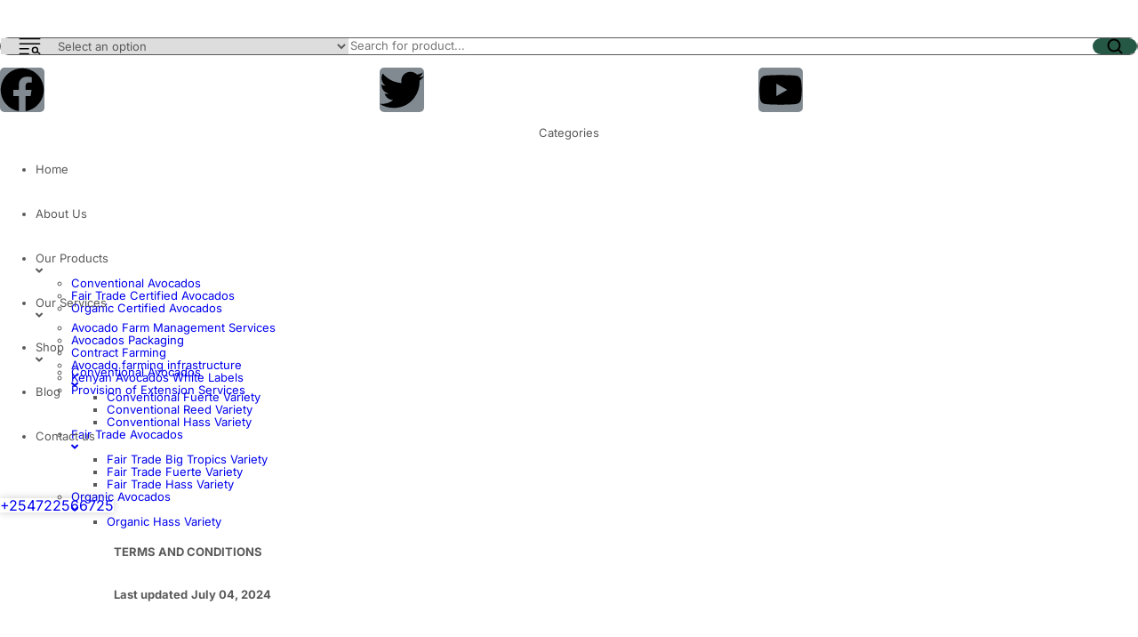

--- FILE ---
content_type: text/html; charset=UTF-8
request_url: https://kenyaavocados.ke/terms-conditions/
body_size: 66571
content:
<!DOCTYPE html>
<html lang="en-US">

<head>

    <!-- Meta UTF8 charset -->
    <meta charset="UTF-8">
    <meta name="viewport" content="initial-scale=1.0">
    <meta name="viewport" content="width=device-width, height=device-height, initial-scale=1, maximum-scale=1, minimum-scale=1, minimal-ui">
    <title>Terms &#038; Conditions &#8211; Kenya Avocados</title>
<meta name='robots' content='max-image-preview:large' />
	<style>img:is([sizes="auto" i], [sizes^="auto," i]) { contain-intrinsic-size: 3000px 1500px }</style>
	<script>window._wca = window._wca || [];</script>
<link rel='dns-prefetch' href='//www.youtube.com' />
<link rel='dns-prefetch' href='//cdnjs.cloudflare.com' />
<link rel='dns-prefetch' href='//stats.wp.com' />
<link rel='dns-prefetch' href='//fonts.googleapis.com' />
<link href='https://fonts.gstatic.com' crossorigin rel='preconnect' />
<link rel="alternate" type="application/rss+xml" title="Kenya Avocados &raquo; Feed" href="https://kenyaavocados.ke/feed/" />
<link rel="alternate" type="application/rss+xml" title="Kenya Avocados &raquo; Comments Feed" href="https://kenyaavocados.ke/comments/feed/" />
<script>
window._wpemojiSettings = {"baseUrl":"https:\/\/s.w.org\/images\/core\/emoji\/15.0.3\/72x72\/","ext":".png","svgUrl":"https:\/\/s.w.org\/images\/core\/emoji\/15.0.3\/svg\/","svgExt":".svg","source":{"concatemoji":"https:\/\/kenyaavocados.ke\/wp-includes\/js\/wp-emoji-release.min.js?ver=6.7.4"}};
/*! This file is auto-generated */
!function(i,n){var o,s,e;function c(e){try{var t={supportTests:e,timestamp:(new Date).valueOf()};sessionStorage.setItem(o,JSON.stringify(t))}catch(e){}}function p(e,t,n){e.clearRect(0,0,e.canvas.width,e.canvas.height),e.fillText(t,0,0);var t=new Uint32Array(e.getImageData(0,0,e.canvas.width,e.canvas.height).data),r=(e.clearRect(0,0,e.canvas.width,e.canvas.height),e.fillText(n,0,0),new Uint32Array(e.getImageData(0,0,e.canvas.width,e.canvas.height).data));return t.every(function(e,t){return e===r[t]})}function u(e,t,n){switch(t){case"flag":return n(e,"\ud83c\udff3\ufe0f\u200d\u26a7\ufe0f","\ud83c\udff3\ufe0f\u200b\u26a7\ufe0f")?!1:!n(e,"\ud83c\uddfa\ud83c\uddf3","\ud83c\uddfa\u200b\ud83c\uddf3")&&!n(e,"\ud83c\udff4\udb40\udc67\udb40\udc62\udb40\udc65\udb40\udc6e\udb40\udc67\udb40\udc7f","\ud83c\udff4\u200b\udb40\udc67\u200b\udb40\udc62\u200b\udb40\udc65\u200b\udb40\udc6e\u200b\udb40\udc67\u200b\udb40\udc7f");case"emoji":return!n(e,"\ud83d\udc26\u200d\u2b1b","\ud83d\udc26\u200b\u2b1b")}return!1}function f(e,t,n){var r="undefined"!=typeof WorkerGlobalScope&&self instanceof WorkerGlobalScope?new OffscreenCanvas(300,150):i.createElement("canvas"),a=r.getContext("2d",{willReadFrequently:!0}),o=(a.textBaseline="top",a.font="600 32px Arial",{});return e.forEach(function(e){o[e]=t(a,e,n)}),o}function t(e){var t=i.createElement("script");t.src=e,t.defer=!0,i.head.appendChild(t)}"undefined"!=typeof Promise&&(o="wpEmojiSettingsSupports",s=["flag","emoji"],n.supports={everything:!0,everythingExceptFlag:!0},e=new Promise(function(e){i.addEventListener("DOMContentLoaded",e,{once:!0})}),new Promise(function(t){var n=function(){try{var e=JSON.parse(sessionStorage.getItem(o));if("object"==typeof e&&"number"==typeof e.timestamp&&(new Date).valueOf()<e.timestamp+604800&&"object"==typeof e.supportTests)return e.supportTests}catch(e){}return null}();if(!n){if("undefined"!=typeof Worker&&"undefined"!=typeof OffscreenCanvas&&"undefined"!=typeof URL&&URL.createObjectURL&&"undefined"!=typeof Blob)try{var e="postMessage("+f.toString()+"("+[JSON.stringify(s),u.toString(),p.toString()].join(",")+"));",r=new Blob([e],{type:"text/javascript"}),a=new Worker(URL.createObjectURL(r),{name:"wpTestEmojiSupports"});return void(a.onmessage=function(e){c(n=e.data),a.terminate(),t(n)})}catch(e){}c(n=f(s,u,p))}t(n)}).then(function(e){for(var t in e)n.supports[t]=e[t],n.supports.everything=n.supports.everything&&n.supports[t],"flag"!==t&&(n.supports.everythingExceptFlag=n.supports.everythingExceptFlag&&n.supports[t]);n.supports.everythingExceptFlag=n.supports.everythingExceptFlag&&!n.supports.flag,n.DOMReady=!1,n.readyCallback=function(){n.DOMReady=!0}}).then(function(){return e}).then(function(){var e;n.supports.everything||(n.readyCallback(),(e=n.source||{}).concatemoji?t(e.concatemoji):e.wpemoji&&e.twemoji&&(t(e.twemoji),t(e.wpemoji)))}))}((window,document),window._wpemojiSettings);
</script>
<link rel='stylesheet' id='woobt-blocks-css' href='https://kenyaavocados.ke/wp-content/plugins/woo-bought-together/assets/css/blocks.css?ver=7.6.4' media='all' />
<link rel='stylesheet' id='void-grid-main-css' href='https://kenyaavocados.ke/wp-content/plugins/void-elementor-post-grid-addon-for-elementor-page-builder/assets/css/main.css?ver=2.4' media='all' />
<link rel='stylesheet' id='void-grid-bootstrap-css' href='https://kenyaavocados.ke/wp-content/plugins/void-elementor-post-grid-addon-for-elementor-page-builder/assets/css/bootstrap.min.css?ver=3.3.7' media='all' />
<link rel='stylesheet' id='shopengine-public-css' href='https://kenyaavocados.ke/wp-content/plugins/shopengine/assets/css/shopengine-public.css?ver=4.7.8' media='all' />
<link rel='stylesheet' id='shopengine-widget-frontend-css' href='https://kenyaavocados.ke/wp-content/plugins/shopengine/widgets/init/assets/css/widget-frontend.css?ver=4.7.8' media='all' />
<link rel='stylesheet' id='shopengine-frontend-font-awesome-css' href='https://kenyaavocados.ke/wp-content/plugins/elementor/assets/lib/font-awesome/css/all.css?ver=4.7.8' media='all' />
<style id='wp-emoji-styles-inline-css'>

	img.wp-smiley, img.emoji {
		display: inline !important;
		border: none !important;
		box-shadow: none !important;
		height: 1em !important;
		width: 1em !important;
		margin: 0 0.07em !important;
		vertical-align: -0.1em !important;
		background: none !important;
		padding: 0 !important;
	}
</style>
<link rel='stylesheet' id='mediaelement-css' href='https://kenyaavocados.ke/wp-includes/js/mediaelement/mediaelementplayer-legacy.min.css?ver=4.2.17' media='all' />
<link rel='stylesheet' id='wp-mediaelement-css' href='https://kenyaavocados.ke/wp-includes/js/mediaelement/wp-mediaelement.min.css?ver=6.7.4' media='all' />
<style id='jetpack-sharing-buttons-style-inline-css'>
.jetpack-sharing-buttons__services-list{display:flex;flex-direction:row;flex-wrap:wrap;gap:0;list-style-type:none;margin:5px;padding:0}.jetpack-sharing-buttons__services-list.has-small-icon-size{font-size:12px}.jetpack-sharing-buttons__services-list.has-normal-icon-size{font-size:16px}.jetpack-sharing-buttons__services-list.has-large-icon-size{font-size:24px}.jetpack-sharing-buttons__services-list.has-huge-icon-size{font-size:36px}@media print{.jetpack-sharing-buttons__services-list{display:none!important}}.editor-styles-wrapper .wp-block-jetpack-sharing-buttons{gap:0;padding-inline-start:0}ul.jetpack-sharing-buttons__services-list.has-background{padding:1.25em 2.375em}
</style>
<link rel='stylesheet' id='cr-frontend-css-css' href='https://kenyaavocados.ke/wp-content/plugins/customer-reviews-woocommerce/css/frontend.css?ver=5.78.1' media='all' />
<link rel='stylesheet' id='cr-badges-css-css' href='https://kenyaavocados.ke/wp-content/plugins/customer-reviews-woocommerce/css/badges.css?ver=5.78.1' media='all' />
<link rel='stylesheet' id='wp-components-css' href='https://kenyaavocados.ke/wp-includes/css/dist/components/style.min.css?ver=6.7.4' media='all' />
<link rel='stylesheet' id='wp-preferences-css' href='https://kenyaavocados.ke/wp-includes/css/dist/preferences/style.min.css?ver=6.7.4' media='all' />
<link rel='stylesheet' id='wp-block-editor-css' href='https://kenyaavocados.ke/wp-includes/css/dist/block-editor/style.min.css?ver=6.7.4' media='all' />
<link rel='stylesheet' id='wp-reusable-blocks-css' href='https://kenyaavocados.ke/wp-includes/css/dist/reusable-blocks/style.min.css?ver=6.7.4' media='all' />
<link rel='stylesheet' id='wp-patterns-css' href='https://kenyaavocados.ke/wp-includes/css/dist/patterns/style.min.css?ver=6.7.4' media='all' />
<link rel='stylesheet' id='wp-editor-css' href='https://kenyaavocados.ke/wp-includes/css/dist/editor/style.min.css?ver=6.7.4' media='all' />
<link rel='stylesheet' id='qcld-slider-hero-style-css-css' href='https://kenyaavocados.ke/wp-content/plugins/slider-hero/gutenberg/slider-hero-block/dist/blocks.style.build.css?ver=6.7.4' media='all' />
<style id='classic-theme-styles-inline-css'>
/*! This file is auto-generated */
.wp-block-button__link{color:#fff;background-color:#32373c;border-radius:9999px;box-shadow:none;text-decoration:none;padding:calc(.667em + 2px) calc(1.333em + 2px);font-size:1.125em}.wp-block-file__button{background:#32373c;color:#fff;text-decoration:none}
</style>
<style id='global-styles-inline-css'>
:root{--wp--preset--aspect-ratio--square: 1;--wp--preset--aspect-ratio--4-3: 4/3;--wp--preset--aspect-ratio--3-4: 3/4;--wp--preset--aspect-ratio--3-2: 3/2;--wp--preset--aspect-ratio--2-3: 2/3;--wp--preset--aspect-ratio--16-9: 16/9;--wp--preset--aspect-ratio--9-16: 9/16;--wp--preset--color--black: #000000;--wp--preset--color--cyan-bluish-gray: #abb8c3;--wp--preset--color--white: #ffffff;--wp--preset--color--pale-pink: #f78da7;--wp--preset--color--vivid-red: #cf2e2e;--wp--preset--color--luminous-vivid-orange: #ff6900;--wp--preset--color--luminous-vivid-amber: #fcb900;--wp--preset--color--light-green-cyan: #7bdcb5;--wp--preset--color--vivid-green-cyan: #00d084;--wp--preset--color--pale-cyan-blue: #8ed1fc;--wp--preset--color--vivid-cyan-blue: #0693e3;--wp--preset--color--vivid-purple: #9b51e0;--wp--preset--gradient--vivid-cyan-blue-to-vivid-purple: linear-gradient(135deg,rgba(6,147,227,1) 0%,rgb(155,81,224) 100%);--wp--preset--gradient--light-green-cyan-to-vivid-green-cyan: linear-gradient(135deg,rgb(122,220,180) 0%,rgb(0,208,130) 100%);--wp--preset--gradient--luminous-vivid-amber-to-luminous-vivid-orange: linear-gradient(135deg,rgba(252,185,0,1) 0%,rgba(255,105,0,1) 100%);--wp--preset--gradient--luminous-vivid-orange-to-vivid-red: linear-gradient(135deg,rgba(255,105,0,1) 0%,rgb(207,46,46) 100%);--wp--preset--gradient--very-light-gray-to-cyan-bluish-gray: linear-gradient(135deg,rgb(238,238,238) 0%,rgb(169,184,195) 100%);--wp--preset--gradient--cool-to-warm-spectrum: linear-gradient(135deg,rgb(74,234,220) 0%,rgb(151,120,209) 20%,rgb(207,42,186) 40%,rgb(238,44,130) 60%,rgb(251,105,98) 80%,rgb(254,248,76) 100%);--wp--preset--gradient--blush-light-purple: linear-gradient(135deg,rgb(255,206,236) 0%,rgb(152,150,240) 100%);--wp--preset--gradient--blush-bordeaux: linear-gradient(135deg,rgb(254,205,165) 0%,rgb(254,45,45) 50%,rgb(107,0,62) 100%);--wp--preset--gradient--luminous-dusk: linear-gradient(135deg,rgb(255,203,112) 0%,rgb(199,81,192) 50%,rgb(65,88,208) 100%);--wp--preset--gradient--pale-ocean: linear-gradient(135deg,rgb(255,245,203) 0%,rgb(182,227,212) 50%,rgb(51,167,181) 100%);--wp--preset--gradient--electric-grass: linear-gradient(135deg,rgb(202,248,128) 0%,rgb(113,206,126) 100%);--wp--preset--gradient--midnight: linear-gradient(135deg,rgb(2,3,129) 0%,rgb(40,116,252) 100%);--wp--preset--font-size--small: 13px;--wp--preset--font-size--medium: 20px;--wp--preset--font-size--large: 36px;--wp--preset--font-size--x-large: 42px;--wp--preset--spacing--20: 0.44rem;--wp--preset--spacing--30: 0.67rem;--wp--preset--spacing--40: 1rem;--wp--preset--spacing--50: 1.5rem;--wp--preset--spacing--60: 2.25rem;--wp--preset--spacing--70: 3.38rem;--wp--preset--spacing--80: 5.06rem;--wp--preset--shadow--natural: 6px 6px 9px rgba(0, 0, 0, 0.2);--wp--preset--shadow--deep: 12px 12px 50px rgba(0, 0, 0, 0.4);--wp--preset--shadow--sharp: 6px 6px 0px rgba(0, 0, 0, 0.2);--wp--preset--shadow--outlined: 6px 6px 0px -3px rgba(255, 255, 255, 1), 6px 6px rgba(0, 0, 0, 1);--wp--preset--shadow--crisp: 6px 6px 0px rgba(0, 0, 0, 1);}:where(.is-layout-flex){gap: 0.5em;}:where(.is-layout-grid){gap: 0.5em;}body .is-layout-flex{display: flex;}.is-layout-flex{flex-wrap: wrap;align-items: center;}.is-layout-flex > :is(*, div){margin: 0;}body .is-layout-grid{display: grid;}.is-layout-grid > :is(*, div){margin: 0;}:where(.wp-block-columns.is-layout-flex){gap: 2em;}:where(.wp-block-columns.is-layout-grid){gap: 2em;}:where(.wp-block-post-template.is-layout-flex){gap: 1.25em;}:where(.wp-block-post-template.is-layout-grid){gap: 1.25em;}.has-black-color{color: var(--wp--preset--color--black) !important;}.has-cyan-bluish-gray-color{color: var(--wp--preset--color--cyan-bluish-gray) !important;}.has-white-color{color: var(--wp--preset--color--white) !important;}.has-pale-pink-color{color: var(--wp--preset--color--pale-pink) !important;}.has-vivid-red-color{color: var(--wp--preset--color--vivid-red) !important;}.has-luminous-vivid-orange-color{color: var(--wp--preset--color--luminous-vivid-orange) !important;}.has-luminous-vivid-amber-color{color: var(--wp--preset--color--luminous-vivid-amber) !important;}.has-light-green-cyan-color{color: var(--wp--preset--color--light-green-cyan) !important;}.has-vivid-green-cyan-color{color: var(--wp--preset--color--vivid-green-cyan) !important;}.has-pale-cyan-blue-color{color: var(--wp--preset--color--pale-cyan-blue) !important;}.has-vivid-cyan-blue-color{color: var(--wp--preset--color--vivid-cyan-blue) !important;}.has-vivid-purple-color{color: var(--wp--preset--color--vivid-purple) !important;}.has-black-background-color{background-color: var(--wp--preset--color--black) !important;}.has-cyan-bluish-gray-background-color{background-color: var(--wp--preset--color--cyan-bluish-gray) !important;}.has-white-background-color{background-color: var(--wp--preset--color--white) !important;}.has-pale-pink-background-color{background-color: var(--wp--preset--color--pale-pink) !important;}.has-vivid-red-background-color{background-color: var(--wp--preset--color--vivid-red) !important;}.has-luminous-vivid-orange-background-color{background-color: var(--wp--preset--color--luminous-vivid-orange) !important;}.has-luminous-vivid-amber-background-color{background-color: var(--wp--preset--color--luminous-vivid-amber) !important;}.has-light-green-cyan-background-color{background-color: var(--wp--preset--color--light-green-cyan) !important;}.has-vivid-green-cyan-background-color{background-color: var(--wp--preset--color--vivid-green-cyan) !important;}.has-pale-cyan-blue-background-color{background-color: var(--wp--preset--color--pale-cyan-blue) !important;}.has-vivid-cyan-blue-background-color{background-color: var(--wp--preset--color--vivid-cyan-blue) !important;}.has-vivid-purple-background-color{background-color: var(--wp--preset--color--vivid-purple) !important;}.has-black-border-color{border-color: var(--wp--preset--color--black) !important;}.has-cyan-bluish-gray-border-color{border-color: var(--wp--preset--color--cyan-bluish-gray) !important;}.has-white-border-color{border-color: var(--wp--preset--color--white) !important;}.has-pale-pink-border-color{border-color: var(--wp--preset--color--pale-pink) !important;}.has-vivid-red-border-color{border-color: var(--wp--preset--color--vivid-red) !important;}.has-luminous-vivid-orange-border-color{border-color: var(--wp--preset--color--luminous-vivid-orange) !important;}.has-luminous-vivid-amber-border-color{border-color: var(--wp--preset--color--luminous-vivid-amber) !important;}.has-light-green-cyan-border-color{border-color: var(--wp--preset--color--light-green-cyan) !important;}.has-vivid-green-cyan-border-color{border-color: var(--wp--preset--color--vivid-green-cyan) !important;}.has-pale-cyan-blue-border-color{border-color: var(--wp--preset--color--pale-cyan-blue) !important;}.has-vivid-cyan-blue-border-color{border-color: var(--wp--preset--color--vivid-cyan-blue) !important;}.has-vivid-purple-border-color{border-color: var(--wp--preset--color--vivid-purple) !important;}.has-vivid-cyan-blue-to-vivid-purple-gradient-background{background: var(--wp--preset--gradient--vivid-cyan-blue-to-vivid-purple) !important;}.has-light-green-cyan-to-vivid-green-cyan-gradient-background{background: var(--wp--preset--gradient--light-green-cyan-to-vivid-green-cyan) !important;}.has-luminous-vivid-amber-to-luminous-vivid-orange-gradient-background{background: var(--wp--preset--gradient--luminous-vivid-amber-to-luminous-vivid-orange) !important;}.has-luminous-vivid-orange-to-vivid-red-gradient-background{background: var(--wp--preset--gradient--luminous-vivid-orange-to-vivid-red) !important;}.has-very-light-gray-to-cyan-bluish-gray-gradient-background{background: var(--wp--preset--gradient--very-light-gray-to-cyan-bluish-gray) !important;}.has-cool-to-warm-spectrum-gradient-background{background: var(--wp--preset--gradient--cool-to-warm-spectrum) !important;}.has-blush-light-purple-gradient-background{background: var(--wp--preset--gradient--blush-light-purple) !important;}.has-blush-bordeaux-gradient-background{background: var(--wp--preset--gradient--blush-bordeaux) !important;}.has-luminous-dusk-gradient-background{background: var(--wp--preset--gradient--luminous-dusk) !important;}.has-pale-ocean-gradient-background{background: var(--wp--preset--gradient--pale-ocean) !important;}.has-electric-grass-gradient-background{background: var(--wp--preset--gradient--electric-grass) !important;}.has-midnight-gradient-background{background: var(--wp--preset--gradient--midnight) !important;}.has-small-font-size{font-size: var(--wp--preset--font-size--small) !important;}.has-medium-font-size{font-size: var(--wp--preset--font-size--medium) !important;}.has-large-font-size{font-size: var(--wp--preset--font-size--large) !important;}.has-x-large-font-size{font-size: var(--wp--preset--font-size--x-large) !important;}
:where(.wp-block-post-template.is-layout-flex){gap: 1.25em;}:where(.wp-block-post-template.is-layout-grid){gap: 1.25em;}
:where(.wp-block-columns.is-layout-flex){gap: 2em;}:where(.wp-block-columns.is-layout-grid){gap: 2em;}
:root :where(.wp-block-pullquote){font-size: 1.5em;line-height: 1.6;}
</style>
<link rel='stylesheet' id='contact-form-7-css' href='https://kenyaavocados.ke/wp-content/plugins/contact-form-7/includes/css/styles.css?ver=6.0.6' media='all' />
<link rel='stylesheet' id='qcld-sliderhero-front-end-fontawesome-css-css' href='https://kenyaavocados.ke/wp-content/plugins/slider-hero/css/font-awesome.min.css?ver=6.7.4' media='all' />
<style id='woocommerce-inline-inline-css'>
.woocommerce form .form-row .required { visibility: visible; }
</style>
<link rel='stylesheet' id='ninetheme-swatches-css' href='https://kenyaavocados.ke/wp-content/plugins/ninetheme-elementor-addons/widgets/woocommerce/swatches/css-js/swatches.css?ver=6.7.4' media='all' />
<link rel='stylesheet' id='ninetheme-ajax-product-search-css' href='https://kenyaavocados.ke/wp-content/plugins/ninetheme-elementor-addons/widgets/woocommerce/product-search/css-js/style.css?ver=6.7.4' media='all' />
<link rel='stylesheet' id='weglot-css-css' href='https://kenyaavocados.ke/wp-content/plugins/weglot/dist/css/front-css.css?ver=4.3.3' media='all' />
<link rel='stylesheet' id='new-flag-css-css' href='https://kenyaavocados.ke/wp-content/plugins/weglot/dist/css/new-flags.css?ver=4.3.3' media='all' />
<link rel='stylesheet' id='photoswipe-css-css' href='https://cdnjs.cloudflare.com/ajax/libs/photoswipe/5.3.6/photoswipe.min.css?ver=5.3.6' media='all' />
<link rel='stylesheet' id='photoswipe-css' href='https://kenyaavocados.ke/wp-content/plugins/woocommerce/assets/css/photoswipe/photoswipe.min.css?ver=9.8.6' media='all' />
<link rel='stylesheet' id='photoswipe-default-skin-css' href='https://kenyaavocados.ke/wp-content/plugins/woocommerce/assets/css/photoswipe/default-skin/default-skin.min.css?ver=9.8.6' media='all' />
<link rel='stylesheet' id='slick-css' href='https://kenyaavocados.ke/wp-content/plugins/woo-bought-together/assets/slick/slick.css?ver=6.7.4' media='all' />
<link rel='stylesheet' id='woobt-frontend-css' href='https://kenyaavocados.ke/wp-content/plugins/woo-bought-together/assets/css/frontend.css?ver=7.6.4' media='all' />
<link rel='stylesheet' id='hint-css' href='https://kenyaavocados.ke/wp-content/plugins/woo-smart-compare/assets/libs/hint/hint.min.css?ver=6.7.4' media='all' />
<link rel='stylesheet' id='perfect-scrollbar-css' href='https://kenyaavocados.ke/wp-content/plugins/woo-smart-compare/assets/libs/perfect-scrollbar/css/perfect-scrollbar.min.css?ver=6.7.4' media='all' />
<link rel='stylesheet' id='perfect-scrollbar-wpc-css' href='https://kenyaavocados.ke/wp-content/plugins/woo-smart-compare/assets/libs/perfect-scrollbar/css/custom-theme.css?ver=6.7.4' media='all' />
<link rel='stylesheet' id='woosc-frontend-css' href='https://kenyaavocados.ke/wp-content/plugins/woo-smart-compare/assets/css/frontend.css?ver=6.4.5' media='all' />
<link rel='stylesheet' id='brands-styles-css' href='https://kenyaavocados.ke/wp-content/plugins/woocommerce/assets/css/brands.css?ver=9.8.6' media='all' />
<link rel='stylesheet' id='jetwoo-widgets-for-elementor-css' href='https://kenyaavocados.ke/wp-content/plugins/jetwoo-widgets-for-elementor/assets/css/jet-woo-widgets.css?ver=1.1.9' media='all' />
<style id='jetwoo-widgets-for-elementor-inline-css'>
@font-face {
			font-family: "WooCommerce";
			src: url("https://kenyaavocados.ke/wp-content/plugins/woocommerce/assets/fonts/WooCommerce.eot");
			src: url("https://kenyaavocados.ke/wp-content/plugins/woocommerce/assets/fonts/WooCommerce.eot?#iefix") format("embedded-opentype"),
				url("https://kenyaavocados.ke/wp-content/plugins/woocommerce/assets/fonts/WooCommerce.woff") format("woff"),
				url("https://kenyaavocados.ke/wp-content/plugins/woocommerce/assets/fonts/WooCommerce.ttf") format("truetype"),
				url("https://kenyaavocados.ke/wp-content/plugins/woocommerce/assets/fonts/WooCommerce.svg#WooCommerce") format("svg");
			font-weight: normal;
			font-style: normal;
			}
</style>
<link rel='stylesheet' id='shopengine-modal-styles-css' href='https://kenyaavocados.ke/wp-content/plugins/shopengine/assets/css/shopengine-modal.css?ver=4.7.8' media='all' />
<link rel='stylesheet' id='wp-color-picker-css' href='https://kenyaavocados.ke/wp-admin/css/color-picker.min.css?ver=6.7.4' media='all' />
<link rel='stylesheet' id='shopengine-swatches-loop-css-css' href='https://kenyaavocados.ke/wp-content/plugins/shopengine/modules/swatches/loop-product-support/assets/swatches.css?ver=1769201154' media='all' />
<link rel='stylesheet' id='shopengine-wishlist-css' href='https://kenyaavocados.ke/wp-content/plugins/shopengine/modules/wishlist/assets/css/wishlist.css?ver=4.7.8' media='all' />
<link rel='stylesheet' id='shopengine-comparison-css' href='https://kenyaavocados.ke/wp-content/plugins/shopengine/modules/comparison/assets/css/comparison.css?ver=6.7.4' media='all' />
<link rel='stylesheet' id='shopengine-css-front-css' href='https://kenyaavocados.ke/wp-content/plugins/shopengine/modules/swatches/assets/css/frontend.css?ver=4.7.8' media='all' />
<link rel='stylesheet' id='elementor-frontend-css' href='https://kenyaavocados.ke/wp-content/uploads/elementor/css/custom-frontend.min.css?ver=1749175698' media='all' />
<link rel='stylesheet' id='elementor-post-3625-css' href='https://kenyaavocados.ke/wp-content/uploads/elementor/css/post-3625.css?ver=1749175698' media='all' />
<link rel='stylesheet' id='ninetheme-custom-css' href='https://kenyaavocados.ke/wp-content/plugins/ninetheme-elementor-addons/assets/front/css/custom.css?ver=6.7.4' media='all' />
<link rel='stylesheet' id='font-awesome-5-all-css' href='https://kenyaavocados.ke/wp-content/plugins/elementor/assets/lib/font-awesome/css/all.min.css?ver=3.29.2' media='all' />
<link rel='stylesheet' id='font-awesome-4-shim-css' href='https://kenyaavocados.ke/wp-content/plugins/elementor/assets/lib/font-awesome/css/v4-shims.min.css?ver=3.29.2' media='all' />
<link rel='stylesheet' id='elementor-post-11655-css' href='https://kenyaavocados.ke/wp-content/uploads/elementor/css/post-11655.css?ver=1749382590' media='all' />
<link rel='stylesheet' id='ekit-widget-styles-css' href='https://kenyaavocados.ke/wp-content/plugins/elementskit-lite/widgets/init/assets/css/widget-styles.css?ver=3.5.2' media='all' />
<link rel='stylesheet' id='ekit-responsive-css' href='https://kenyaavocados.ke/wp-content/plugins/elementskit-lite/widgets/init/assets/css/responsive.css?ver=3.5.2' media='all' />
<link rel='stylesheet' id='eael-general-css' href='https://kenyaavocados.ke/wp-content/plugins/essential-addons-for-elementor-lite/assets/front-end/css/view/general.min.css?ver=6.1.18' media='all' />
<link rel='stylesheet' id='wpr-text-animations-css-css' href='https://kenyaavocados.ke/wp-content/plugins/royal-elementor-addons/assets/css/lib/animations/text-animations.min.css?ver=1.7.1024' media='all' />
<link rel='stylesheet' id='wpr-addons-css-css' href='https://kenyaavocados.ke/wp-content/plugins/royal-elementor-addons/assets/css/frontend.min.css?ver=1.7.1024' media='all' />
<link rel='stylesheet' id='bdt-uikit-css' href='https://kenyaavocados.ke/wp-content/plugins/bdthemes-prime-slider-lite/assets/css/bdt-uikit.css?ver=3.21.7' media='all' />
<link rel='stylesheet' id='prime-slider-site-css' href='https://kenyaavocados.ke/wp-content/plugins/bdthemes-prime-slider-lite/assets/css/prime-slider-site.css?ver=3.17.13' media='all' />
<link rel='stylesheet' id='ninetheme-fonts-css' href='//fonts.googleapis.com/css?family=Inter%3A300%2C400%2C500%2C600%2C700&#038;subset=latin%2Clatin-ext&#038;display=swap' media='all' />
<link rel='stylesheet' id='flaticon-css' href='https://kenyaavocados.ke/wp-content/themes/crisop/css/flaticon/flaticon.css?ver=1.0' media='all' />
<link rel='stylesheet' id='bootstrap-grid-css' href='https://kenyaavocados.ke/wp-content/themes/crisop/css/bootstrap/bootstrap-grid.min.css?ver=1.0' media='all' />
<link rel='stylesheet' id='ninetheme-default-css' href='https://kenyaavocados.ke/wp-content/themes/crisop/css/default.css?ver=1.0' media='all' />
<link rel='stylesheet' id='ninetheme-framework-style-css' href='https://kenyaavocados.ke/wp-content/themes/crisop/css/framework-style.css?ver=1.0' media='all' />
<link rel='stylesheet' id='ninetheme-styles-css' href='https://kenyaavocados.ke/wp-content/themes/crisop/css/style.css?ver=1.0' media='all' />
<link rel='stylesheet' id='ninetheme-wc-css' href='https://kenyaavocados.ke/wp-content/themes/crisop/woocommerce/assets/css/woocommerce-general.css?ver=1.0' media='all' />
<style id='ninetheme-custom-style-inline-css'>
@media (min-width: 1200px){
        .ninetheme-container.container,
        .ninetheme-container-xl.container-xl {
            max-width: 1240px;
        }}.ninetheme-header-default-topbar .ninetheme-header-default-inner>div,
        .ninetheme-header-default-topbar .ninetheme-header-top-menu-area>ul>li.menu-item {
            height: 45px;
        }.ninetheme-header-default-center,
        .ninetheme-header-default-center .ninetheme-header-top-menu-area>ul>li.menu-item {
            height: 54px;
        }.ninetheme-header-default-bottom .ninetheme-header-default-inner>div,
        .ninetheme-header-default-bottom .ninetheme-header-top-menu-area>ul>li.menu-item {
            height: 74px;
        }.ninetheme-header-default-center .ninetheme-header-top-right .ninetheme-header-default-inner>div:not(:first-child) {
            margin-left: 15px;
        }.ninetheme-header-default-center .ninetheme-header-top-left .ninetheme-header-default-inner>div:not(:last-child) {
            margin-right: 20px;
        }.ninetheme-header-default-topbar .ninetheme-header-top-right .ninetheme-header-default-inner>div:not(:first-child) {
            margin-left: 15px;
        }.ninetheme-header-default-topbar .ninetheme-header-top-left .ninetheme-header-default-inner>div:not(:last-child) {
            margin-right: 20px;
        }.ninetheme-header-default .top-action-btn {
            margin-left: 15px;
        }.ninetheme-header-mobile {
            max-width: 530px;
        }.ninetheme-header-mobile-sidebar {
            min-width: 80px;
        }:root {--ninetheme-primary: #255946;--ninetheme-secondary: #efb443;--ninetheme-green: #255946;--ninetheme-green-soft: #49a760;}@media (min-width: px) {header.ninetheme-header-default {display: block;}}@media (min-width: px) {.ninetheme-header-mobile-top-wrapper {display: none;}}@media (max-width: px) {
            header.ninetheme-header-default {display: none;}
            .ninetheme-header-mobile-top-wrapper {display: block;}
        }body .ninetheme-woocommerce-pagination ul {justify-content: center;}
</style>
<link rel='stylesheet' id='elementor-gf-local-inter-css' href='https://kenyaavocados.ke/wp-content/uploads/elementor/google-fonts/css/inter.css?ver=1745651266' media='all' />
<script type="text/template" id="tmpl-variation-template">
	<div class="woocommerce-variation-description">{{{ data.variation.variation_description }}}</div>
	<div class="woocommerce-variation-price">{{{ data.variation.price_html }}}</div>
	<div class="woocommerce-variation-availability">{{{ data.variation.availability_html }}}</div>
</script>
<script type="text/template" id="tmpl-unavailable-variation-template">
	<p role="alert">Sorry, this product is unavailable. Please choose a different combination.</p>
</script>
<script src="https://www.youtube.com/iframe_api?ver=6.7.4" id="qcld_hero_youtube_js-js"></script>
<script data-cfasync="false" src="https://kenyaavocados.ke/wp-includes/js/jquery/jquery.min.js?ver=3.7.1" id="jquery-core-js"></script>
<script data-cfasync="false" src="https://kenyaavocados.ke/wp-includes/js/jquery/jquery-migrate.min.js?ver=3.4.1" id="jquery-migrate-js"></script>
<script src="https://kenyaavocados.ke/wp-content/plugins/woocommerce/assets/js/flexslider/jquery.flexslider.min.js?ver=2.7.2-wc.9.8.6" id="flexslider-js" defer data-wp-strategy="defer"></script>
<script src="https://kenyaavocados.ke/wp-content/plugins/woocommerce/assets/js/jquery-blockui/jquery.blockUI.min.js?ver=2.7.0-wc.9.8.6" id="jquery-blockui-js" defer data-wp-strategy="defer"></script>
<script id="wc-add-to-cart-js-extra">
var wc_add_to_cart_params = {"ajax_url":"\/wp-admin\/admin-ajax.php","wc_ajax_url":"\/?wc-ajax=%%endpoint%%","i18n_view_cart":"View cart","cart_url":"https:\/\/kenyaavocados.ke\/cart\/","is_cart":"","cart_redirect_after_add":"no"};
</script>
<script src="https://kenyaavocados.ke/wp-content/plugins/woocommerce/assets/js/frontend/add-to-cart.min.js?ver=9.8.6" id="wc-add-to-cart-js" defer data-wp-strategy="defer"></script>
<script src="https://kenyaavocados.ke/wp-content/plugins/woocommerce/assets/js/js-cookie/js.cookie.min.js?ver=2.1.4-wc.9.8.6" id="js-cookie-js" defer data-wp-strategy="defer"></script>
<script id="woocommerce-js-extra">
var woocommerce_params = {"ajax_url":"\/wp-admin\/admin-ajax.php","wc_ajax_url":"\/?wc-ajax=%%endpoint%%","i18n_password_show":"Show password","i18n_password_hide":"Hide password"};
</script>
<script src="https://kenyaavocados.ke/wp-content/plugins/woocommerce/assets/js/frontend/woocommerce.min.js?ver=9.8.6" id="woocommerce-js" defer data-wp-strategy="defer"></script>
<script src="https://kenyaavocados.ke/wp-includes/js/underscore.min.js?ver=1.13.7" id="underscore-js"></script>
<script id="wp-util-js-extra">
var _wpUtilSettings = {"ajax":{"url":"\/wp-admin\/admin-ajax.php"}};
</script>
<script src="https://kenyaavocados.ke/wp-includes/js/wp-util.min.js?ver=6.7.4" id="wp-util-js"></script>
<script id="wc-add-to-cart-variation-js-extra">
var wc_add_to_cart_variation_params = {"wc_ajax_url":"\/?wc-ajax=%%endpoint%%","i18n_no_matching_variations_text":"Sorry, no products matched your selection. Please choose a different combination.","i18n_make_a_selection_text":"Please select some product options before adding this product to your cart.","i18n_unavailable_text":"Sorry, this product is unavailable. Please choose a different combination.","i18n_reset_alert_text":"Your selection has been reset. Please select some product options before adding this product to your cart."};
</script>
<script src="https://kenyaavocados.ke/wp-content/plugins/woocommerce/assets/js/frontend/add-to-cart-variation.min.js?ver=9.8.6" id="wc-add-to-cart-variation-js" defer data-wp-strategy="defer"></script>
<script src="https://kenyaavocados.ke/wp-content/plugins/weglot/dist/front-js.js?ver=4.3.3" id="wp-weglot-js-js"></script>
<script id="WCPAY_ASSETS-js-extra">
var wcpayAssets = {"url":"https:\/\/kenyaavocados.ke\/wp-content\/plugins\/woocommerce-payments\/dist\/"};
</script>
<script src="https://stats.wp.com/s-202604.js" id="woocommerce-analytics-js" defer data-wp-strategy="defer"></script>
<script src="https://kenyaavocados.ke/wp-content/plugins/shopengine/assets/js/shopengine-modal.js?ver=4.7.8" id="shopengine-modal-script-js"></script>
<script id="shopengine-quickview-js-extra">
var shopEngineQuickView = {"rest_nonce":"321cc31d7b"};
</script>
<script src="https://kenyaavocados.ke/wp-content/plugins/shopengine/modules/quick-view/assets/js/script.js?ver=6.7.4" id="shopengine-quickview-js"></script>
<script id="shopengine-wishlist-js-extra">
var shopEngineWishlist = {"product_id":"11655","resturl":"https:\/\/kenyaavocados.ke\/wp-json\/","isLoggedIn":"","rest_nonce":"321cc31d7b","wishlist_position":"bottom-right","wishlist_added_notice":"Your product is added to wishlist","wishlist_removed_notice":"Your product is removed from wishlist"};
</script>
<script src="https://kenyaavocados.ke/wp-content/plugins/shopengine/modules/wishlist/assets/js/wishlist.js?ver=6.7.4" id="shopengine-wishlist-js"></script>
<script src="https://kenyaavocados.ke/wp-content/plugins/elementor/assets/lib/font-awesome/js/v4-shims.min.js?ver=3.29.2" id="font-awesome-4-shim-js"></script>
<script src="https://kenyaavocados.ke/wp-content/plugins/bdthemes-prime-slider-lite/assets/js/bdt-uikit.min.js?ver=3.21.7" id="bdt-uikit-js"></script>
<script src="https://kenyaavocados.ke/wp-content/themes/crisop/js/lazy/lazyload.min.js?ver=1.0" id="lazyload-js"></script>
<link rel="https://api.w.org/" href="https://kenyaavocados.ke/wp-json/" /><link rel="alternate" title="JSON" type="application/json" href="https://kenyaavocados.ke/wp-json/wp/v2/pages/11655" /><link rel="EditURI" type="application/rsd+xml" title="RSD" href="https://kenyaavocados.ke/xmlrpc.php?rsd" />
<meta name="generator" content="WordPress 6.7.4" />
<meta name="generator" content="WooCommerce 9.8.6" />
<link rel="canonical" href="https://kenyaavocados.ke/terms-conditions/" />
<link rel='shortlink' href='https://kenyaavocados.ke/?p=11655' />
<link rel="alternate" title="oEmbed (JSON)" type="application/json+oembed" href="https://kenyaavocados.ke/wp-json/oembed/1.0/embed?url=https%3A%2F%2Fkenyaavocados.ke%2Fterms-conditions%2F" />
<link rel="alternate" title="oEmbed (XML)" type="text/xml+oembed" href="https://kenyaavocados.ke/wp-json/oembed/1.0/embed?url=https%3A%2F%2Fkenyaavocados.ke%2Fterms-conditions%2F&#038;format=xml" />
<meta name="generator" content="Redux 4.5.7" />	<style>img#wpstats{display:none}</style>
			<noscript><style>.woocommerce-product-gallery{ opacity: 1 !important; }</style></noscript>
	<meta name="generator" content="Elementor 3.29.2; features: e_font_icon_svg, additional_custom_breakpoints, e_local_google_fonts; settings: css_print_method-external, google_font-enabled, font_display-swap">
			<style>
				.e-con.e-parent:nth-of-type(n+4):not(.e-lazyloaded):not(.e-no-lazyload),
				.e-con.e-parent:nth-of-type(n+4):not(.e-lazyloaded):not(.e-no-lazyload) * {
					background-image: none !important;
				}
				@media screen and (max-height: 1024px) {
					.e-con.e-parent:nth-of-type(n+3):not(.e-lazyloaded):not(.e-no-lazyload),
					.e-con.e-parent:nth-of-type(n+3):not(.e-lazyloaded):not(.e-no-lazyload) * {
						background-image: none !important;
					}
				}
				@media screen and (max-height: 640px) {
					.e-con.e-parent:nth-of-type(n+2):not(.e-lazyloaded):not(.e-no-lazyload),
					.e-con.e-parent:nth-of-type(n+2):not(.e-lazyloaded):not(.e-no-lazyload) * {
						background-image: none !important;
					}
				}
			</style>
					<style id="wp-custom-css">
			.ui-draggable .ui-dialog-titlebar{background-color:green;
}
.trail-items a span{
    color: white;
}
.products a h4{
	font-weight:500;
}

/* Span Tag */
.products a span{
	display:none;
	
}

/* 768px and larger screen sizes */
@media (min-width:768px){

	/* Heading */
	.products a h4{
		font-size:18px;
	}
	
}		</style>
		<style id="crisop-dynamic-css" title="dynamic-css" class="redux-options-output">.scroll-to-top{right:30px;bottom:30px;}</style><style id="wpr_lightbox_styles">
				.lg-backdrop {
					background-color: rgba(0,0,0,0.6) !important;
				}
				.lg-toolbar,
				.lg-dropdown {
					background-color: rgba(0,0,0,0.8) !important;
				}
				.lg-dropdown:after {
					border-bottom-color: rgba(0,0,0,0.8) !important;
				}
				.lg-sub-html {
					background-color: rgba(0,0,0,0.8) !important;
				}
				.lg-thumb-outer,
				.lg-progress-bar {
					background-color: #444444 !important;
				}
				.lg-progress {
					background-color: #a90707 !important;
				}
				.lg-icon {
					color: #efefef !important;
					font-size: 20px !important;
				}
				.lg-icon.lg-toogle-thumb {
					font-size: 24px !important;
				}
				.lg-icon:hover,
				.lg-dropdown-text:hover {
					color: #ffffff !important;
				}
				.lg-sub-html,
				.lg-dropdown-text {
					color: #efefef !important;
					font-size: 14px !important;
				}
				#lg-counter {
					color: #efefef !important;
					font-size: 14px !important;
				}
				.lg-prev,
				.lg-next {
					font-size: 35px !important;
				}

				/* Defaults */
				.lg-icon {
				background-color: transparent !important;
				}

				#lg-counter {
				opacity: 0.9;
				}

				.lg-thumb-outer {
				padding: 0 10px;
				}

				.lg-thumb-item {
				border-radius: 0 !important;
				border: none !important;
				opacity: 0.5;
				}

				.lg-thumb-item.active {
					opacity: 1;
				}
	         </style>
</head>

<!-- BODY START -->
<body class="page-template-default page page-id-11655 theme-crisop woocommerce-no-js non-logged-in eio-default Crisop Crisop-v1.1.8 redux-active default  nt-page-default ninetheme-ajax-shop shop-layout-no-sidebar preloader-off has-sticky-header has-elementor-header-template has-elementor-footer-template has-bottom-mobile-nav has-header-boxed-layout gdpr-popup-visible nt-chrome nt-desktop elementor-default elementor-kit-3625 elementor-page elementor-page-11655">
        <div id="wrapper" class="page-wrapper">
        <div class="ninetheme-header-overlay"></div>
        <div class="ninetheme-elementor-header header-10521">		<div data-elementor-type="section" data-elementor-id="10521" class="elementor elementor-10521" data-elementor-post-type="elementor_library">
			<div class="elementor-element elementor-element-cd46502 e-flex e-con-boxed wpr-particle-no wpr-jarallax-no wpr-parallax-no wpr-sticky-section-no e-con e-parent" data-id="cd46502" data-element_type="container" data-settings="{&quot;background_background&quot;:&quot;classic&quot;}">
					<div class="e-con-inner">
		<div class="elementor-element elementor-element-510b6be e-con-full e-flex wpr-particle-no wpr-jarallax-no wpr-parallax-no wpr-sticky-section-no e-con e-child" data-id="510b6be" data-element_type="container">
				<div class="elementor-element elementor-element-bfea16e elementor-widget elementor-widget-image" data-id="bfea16e" data-element_type="widget" data-widget_type="image.default">
				<div class="elementor-widget-container">
															<img src="https://kenyaavocados.ke/wp-content/plugins/elementor/assets/images/placeholder.png" title="" alt="" loading="lazy" />															</div>
				</div>
				</div>
		<div class="elementor-element elementor-element-16c4491 e-con-full e-flex wpr-particle-no wpr-jarallax-no wpr-parallax-no wpr-sticky-section-no e-con e-child" data-id="16c4491" data-element_type="container">
				<div class="elementor-element elementor-element-f7af47a elementor-widget elementor-widget-ninetheme-woo-ajax-search" data-id="f7af47a" data-element_type="widget" data-widget_type="ninetheme-woo-ajax-search.default">
				<div class="elementor-widget-container">
					            <div class="ninetheme-ajax-product-search search-type-cat style-inline style-border-none style-circle style-select-show width-auto" data-max-str="3">
                <form role="search" name="ninetheme-ajax-product-search-form" method="get" action="https://kenyaavocados.ke/">
                                                                        <span class="ninetheme-ajax-cats-search"><svg class="catsSearch ninetheme-svg-icon" fill="currentColor" height="512" width="512" viewBox="0 0 25 25" xmlns="http://www.w3.org/2000/svg"><path d="m20.5 11h-16a.5.5 0 0 1 0-1h16a.5.5 0 0 1 0 1z"/><path d="m20.5 7h-16a.5.5 0 0 1 0-1h16a.5.5 0 0 1 0 1z"/><path d="m11.5 15h-7a.5.5 0 0 1 0-1h7a.5.5 0 0 1 0 1z"/><path d="m11.5 19h-7a.5.5 0 0 1 0-1h7a.5.5 0 0 1 0 1z"/><path d="m20.5 19a.5.5 0 0 1 -.308-.106l-2.092-1.634a.5.5 0 0 1 .615-.788l2.095 1.634a.5.5 0 0 1 -.31.894z"/><path d="m16.715 18.2a2.64 2.64 0 1 1 2.64-2.64 2.643 2.643 0 0 1 -2.64 2.64zm0-4.28a1.64 1.64 0 1 0 1.64 1.64 1.642 1.642 0 0 0 -1.64-1.64z"/></svg></span>
                            <select name="category" class="ninetheme-ajax-category">
                                <option class="ninetheme-ajax-default" value="">Select an option</option>
                                <option class="cat-item cat-item-153 cat-depth-0 cat-parent" value="153">Conventional Avocados</option><option class="cat-item cat-item-157 cat-depth-1" value="157">&nbsp;&nbsp;&nbsp;Conventional Fuerte Variety</option><option class="cat-item cat-item-156 cat-depth-1" value="156">&nbsp;&nbsp;&nbsp;Conventional Hass Variety</option><option class="cat-item cat-item-158 cat-depth-1" value="158">&nbsp;&nbsp;&nbsp;Conventional Reed Variety</option><option class="cat-item cat-item-155 cat-depth-0 cat-parent" value="155">Fair Trade Avocados</option><option class="cat-item cat-item-162 cat-depth-1" value="162">&nbsp;&nbsp;&nbsp;Fair Trade Big Tropics Variety</option><option class="cat-item cat-item-161 cat-depth-1" value="161">&nbsp;&nbsp;&nbsp;Fair Trade Fuerte Variety</option><option class="cat-item cat-item-160 cat-depth-1" value="160">&nbsp;&nbsp;&nbsp;Fair Trade Hass Variety</option><option class="cat-item cat-item-154 cat-depth-0 cat-parent" value="154">Organic Avocados</option><option class="cat-item cat-item-164 cat-depth-1" value="164">&nbsp;&nbsp;&nbsp;Organic Hass Variety</option>                            </select>
                                                                <div class="ninetheme-ajax-search-wrapper">
                        <input type="search" name="s" class="ninetheme-ajax-search-input hide-clear" placeholder="Search for product..." value="">
                        <div class="ninetheme-ajax-close-search-results"></div>
                        <button class="ninetheme-ajax-search-submit" type="submit"><svg class="svgSearch ninetheme-svg-icon" width="512" height="512" fill="currentColor" viewBox="0 0 48 48" enable-background="new 0 0 48 48" xmlns="http://www.w3.org/2000/svg"><g><path d="m40.2850342 37.4604492-6.4862061-6.4862061c1.9657593-2.5733643 3.0438843-5.6947021 3.0443115-8.9884033 0-3.9692383-1.5458984-7.7011719-4.3530273-10.5078125-2.8066406-2.8066406-6.5380859-4.3525391-10.5078125-4.3525391-3.9692383 0-7.7011719 1.5458984-10.5078125 4.3525391-5.7939453 5.7944336-5.7939453 15.222168 0 21.015625 2.8066406 2.8071289 6.5385742 4.3530273 10.5078125 4.3530273 3.2937012-.0004272 6.4150391-1.0785522 8.9884033-3.0443115l6.4862061 6.4862061c.3901367.390625.9023438.5859375 1.4140625.5859375s1.0239258-.1953125 1.4140625-.5859375c.78125-.7807617.78125-2.0473633 0-2.828125zm-25.9824219-7.7949219c-4.234375-4.234375-4.2338867-11.1245117 0-15.359375 2.0512695-2.0507813 4.7788086-3.1806641 7.6796875-3.1806641 2.9013672 0 5.628418 1.1298828 7.6796875 3.1806641 2.0512695 2.0512695 3.1811523 4.7788086 3.1811523 7.6796875 0 2.9013672-1.1298828 5.628418-3.1811523 7.6796875s-4.7783203 3.1811523-7.6796875 3.1811523c-2.9008789.0000001-5.628418-1.1298827-7.6796875-3.1811523z"/></g></svg></button>
                        <input type="hidden" name="post_type" value="product">
                                            </div>
                </form>

                <div class="ninetheme-ajax-search-results ninetheme-scrollbar"><span class="loading-wrapper"><span class="ajax-loading"></span></span></div>
            </div>

            				</div>
				</div>
				</div>
		<div class="elementor-element elementor-element-8fa87b9 e-con-full e-flex wpr-particle-no wpr-jarallax-no wpr-parallax-no wpr-sticky-section-no e-con e-child" data-id="8fa87b9" data-element_type="container">
				</div>
		<div class="elementor-element elementor-element-1c61b30 e-con-full e-flex wpr-particle-no wpr-jarallax-no wpr-parallax-no wpr-sticky-section-no e-con e-child" data-id="1c61b30" data-element_type="container">
				<div class="elementor-element elementor-element-e1a1134 elementor-grid-3 elementor-shape-rounded e-grid-align-center elementor-widget elementor-widget-social-icons" data-id="e1a1134" data-element_type="widget" data-widget_type="social-icons.default">
				<div class="elementor-widget-container">
							<div class="elementor-social-icons-wrapper elementor-grid" role="list">
							<span class="elementor-grid-item" role="listitem">
					<a class="elementor-icon elementor-social-icon elementor-social-icon-facebook elementor-repeater-item-e65466b" target="_blank">
						<span class="elementor-screen-only">Facebook</span>
						<svg class="e-font-icon-svg e-fab-facebook" viewBox="0 0 512 512" xmlns="http://www.w3.org/2000/svg"><path d="M504 256C504 119 393 8 256 8S8 119 8 256c0 123.78 90.69 226.38 209.25 245V327.69h-63V256h63v-54.64c0-62.15 37-96.48 93.67-96.48 27.14 0 55.52 4.84 55.52 4.84v61h-31.28c-30.8 0-40.41 19.12-40.41 38.73V256h68.78l-11 71.69h-57.78V501C413.31 482.38 504 379.78 504 256z"></path></svg>					</a>
				</span>
							<span class="elementor-grid-item" role="listitem">
					<a class="elementor-icon elementor-social-icon elementor-social-icon-twitter elementor-repeater-item-3279366" target="_blank">
						<span class="elementor-screen-only">Twitter</span>
						<svg class="e-font-icon-svg e-fab-twitter" viewBox="0 0 512 512" xmlns="http://www.w3.org/2000/svg"><path d="M459.37 151.716c.325 4.548.325 9.097.325 13.645 0 138.72-105.583 298.558-298.558 298.558-59.452 0-114.68-17.219-161.137-47.106 8.447.974 16.568 1.299 25.34 1.299 49.055 0 94.213-16.568 130.274-44.832-46.132-.975-84.792-31.188-98.112-72.772 6.498.974 12.995 1.624 19.818 1.624 9.421 0 18.843-1.3 27.614-3.573-48.081-9.747-84.143-51.98-84.143-102.985v-1.299c13.969 7.797 30.214 12.67 47.431 13.319-28.264-18.843-46.781-51.005-46.781-87.391 0-19.492 5.197-37.36 14.294-52.954 51.655 63.675 129.3 105.258 216.365 109.807-1.624-7.797-2.599-15.918-2.599-24.04 0-57.828 46.782-104.934 104.934-104.934 30.213 0 57.502 12.67 76.67 33.137 23.715-4.548 46.456-13.32 66.599-25.34-7.798 24.366-24.366 44.833-46.132 57.827 21.117-2.273 41.584-8.122 60.426-16.243-14.292 20.791-32.161 39.308-52.628 54.253z"></path></svg>					</a>
				</span>
							<span class="elementor-grid-item" role="listitem">
					<a class="elementor-icon elementor-social-icon elementor-social-icon-youtube elementor-repeater-item-6654776" target="_blank">
						<span class="elementor-screen-only">Youtube</span>
						<svg class="e-font-icon-svg e-fab-youtube" viewBox="0 0 576 512" xmlns="http://www.w3.org/2000/svg"><path d="M549.655 124.083c-6.281-23.65-24.787-42.276-48.284-48.597C458.781 64 288 64 288 64S117.22 64 74.629 75.486c-23.497 6.322-42.003 24.947-48.284 48.597-11.412 42.867-11.412 132.305-11.412 132.305s0 89.438 11.412 132.305c6.281 23.65 24.787 41.5 48.284 47.821C117.22 448 288 448 288 448s170.78 0 213.371-11.486c23.497-6.321 42.003-24.171 48.284-47.821 11.412-42.867 11.412-132.305 11.412-132.305s0-89.438-11.412-132.305zm-317.51 213.508V175.185l142.739 81.205-142.739 81.201z"></path></svg>					</a>
				</span>
					</div>
						</div>
				</div>
				</div>
					</div>
				</div>
		<div class="elementor-element elementor-element-6582fbb e-flex e-con-boxed wpr-particle-no wpr-jarallax-no wpr-parallax-no wpr-sticky-section-no e-con e-parent" data-id="6582fbb" data-element_type="container" data-settings="{&quot;background_background&quot;:&quot;classic&quot;}">
					<div class="e-con-inner">
		<div class="elementor-element elementor-element-d7588f6 e-con-full e-flex wpr-particle-no wpr-jarallax-no wpr-parallax-no wpr-sticky-section-no e-con e-child" data-id="d7588f6" data-element_type="container">
				<div class="elementor-element elementor-element-594201b elementor-widget elementor-widget-ninetheme-menu-simple" data-id="594201b" data-element_type="widget" data-widget_type="ninetheme-menu-simple.default">
				<div class="elementor-widget-container">
					<div class="ninetheme-header-menu-widget display-type-dropdown open-submenu-on-hover submenu-boxshadow-no"><div class="ninetheme-dropdown-menu-trigger ninetheme-btn ninetheme-btn-yellow ninetheme-btn-solid ninetheme-btn-square ninetheme-btn-medium"><span class="btn-icon btn-icon-left"><i aria-hidden="true" class="ninetheme-icons flaticon-menu-1"></i></span><span class="btn-text">Categories</span></div><ul class="ninetheme-vertical-catmenu-primary primary-menu submenu submenu-position-right is-active-"><li class="cat-item cat-item-153 cat-parent"><a class="product_cat" href="https://kenyaavocados.ke/product-category/conventional-avocados/"><img width="30" height="30" src="https://kenyaavocados.ke/wp-content/uploads/2024/03/Conventional-96x96.jpg" alt="Conventional Avocados"/><span class="category-title">Conventional Avocados</span></a><span class='dropdown-btn fas fa-angle-right'></span><ul class='ninetheme-wc-cats-children submenu depth-0'>
<li class="cat-item cat-item-157"><a class="product_cat" href="https://kenyaavocados.ke/product-category/conventional-avocados/conventional-fuerte-variety/"><img width="30" height="30" src="https://kenyaavocados.ke/wp-content/uploads/2024/07/Reed-1-96x96.jpg" alt="Conventional Fuerte Variety"/><span class="category-title">Conventional Fuerte Variety</span></a></li>
<li class="cat-item cat-item-156"><a class="product_cat" href="https://kenyaavocados.ke/product-category/conventional-avocados/conventional-hass-variety/"><img width="30" height="30" src="https://kenyaavocados.ke/wp-content/uploads/2024/07/Hass-96x96.jpg" alt="Conventional Hass Variety"/><span class="category-title">Conventional Hass Variety</span></a></li>
<li class="cat-item cat-item-158"><a class="product_cat" href="https://kenyaavocados.ke/product-category/conventional-avocados/conventional-reed-variety/"><img loading="lazy" width="30" height="30" src="https://kenyaavocados.ke/wp-content/uploads/2024/06/Avocado-Box-96x96.jpg" alt="Conventional Reed Variety"/><span class="category-title">Conventional Reed Variety</span></a></li>
</ul>
</li>
<li class="cat-item cat-item-155 cat-parent"><a class="product_cat" href="https://kenyaavocados.ke/product-category/fair-trade-avocados/"><img loading="lazy" width="30" height="30" src="https://kenyaavocados.ke/wp-content/uploads/2024/03/FTE-Avocado-96x96.jpeg" alt="Fair Trade Avocados"/><span class="category-title">Fair Trade Avocados</span></a><span class='dropdown-btn fas fa-angle-right'></span><ul class='ninetheme-wc-cats-children submenu depth-0'>
<li class="cat-item cat-item-162"><a class="product_cat" href="https://kenyaavocados.ke/product-category/fair-trade-avocados/fair-trade-big-tropics-variety/"><span class="category-title">Fair Trade Big Tropics Variety</span></a></li>
<li class="cat-item cat-item-161"><a class="product_cat" href="https://kenyaavocados.ke/product-category/fair-trade-avocados/fair-trade-fuerte-variety/"><span class="category-title">Fair Trade Fuerte Variety</span></a></li>
<li class="cat-item cat-item-160"><a class="product_cat" href="https://kenyaavocados.ke/product-category/fair-trade-avocados/fair-trade-hass-variety/"><span class="category-title">Fair Trade Hass Variety</span></a></li>
</ul>
</li>
<li class="cat-item cat-item-154 cat-parent"><a class="product_cat" href="https://kenyaavocados.ke/product-category/organic-avocados/"><img loading="lazy" width="30" height="30" src="https://kenyaavocados.ke/wp-content/uploads/2024/03/Organic-Avocados-96x96.jpg" alt="Organic Avocados"/><span class="category-title">Organic Avocados</span></a><span class='dropdown-btn fas fa-angle-right'></span><ul class='ninetheme-wc-cats-children submenu depth-0'>
<li class="cat-item cat-item-164"><a class="product_cat" href="https://kenyaavocados.ke/product-category/organic-avocados/organic-hass-variety/"><img loading="lazy" width="30" height="30" src="https://kenyaavocados.ke/wp-content/uploads/2024/07/Hass-96x96.jpg" alt="Organic Hass Variety"/><span class="category-title">Organic Hass Variety</span></a></li>
</ul>
</li>
<li class="cat-item cat-item-15"><a class="product_cat" href="https://kenyaavocados.ke/product-category/uncategorized/"><span class="category-title">Uncategorized</span></a></li>
</ul></div>				</div>
				</div>
				</div>
		<div class="elementor-element elementor-element-ef7b65e e-con-full e-flex wpr-particle-no wpr-jarallax-no wpr-parallax-no wpr-sticky-section-no e-con e-child" data-id="ef7b65e" data-element_type="container">
				<div class="elementor-element elementor-element-f5e2c25 elementor-widget elementor-widget-ninetheme-menu-simple" data-id="f5e2c25" data-element_type="widget" data-widget_type="ninetheme-menu-simple.default">
				<div class="elementor-widget-container">
					<div class="ninetheme-header-menu-widget wp-menu-type display-type-inline  submenu-boxshadow-no"><div class="ninetheme-header-top-menu-area"><ul class="navigation primary-menu submenu-position-left is-active-"><li id="menu-item-10875" class="menu-item menu-item-type-post_type menu-item-object-page menu-item-home menu-item-10875"><a href="https://kenyaavocados.ke/">Home</a></li>
<li id="menu-item-3961" class="menu-item menu-item-type-post_type menu-item-object-page menu-item-3961"><a href="https://kenyaavocados.ke/about-us/">About Us</a></li>
<li id="menu-item-10368" class="menu-item menu-item-type-post_type menu-item-object-page menu-item-has-children has-dropdown menu-item-10368"><a href="https://kenyaavocados.ke/our-teas/">Our Products<div class="dropdown-btn"><span class="fas fa-angle-down"></span></div></a>
<ul class="submenu depth_0">
	<li id="menu-item-11317" class="menu-item menu-item-type-post_type menu-item-object-page menu-item-11317"><a href="https://kenyaavocados.ke/conventional-avocados/">Conventional Avocados</a></li>
	<li id="menu-item-11318" class="menu-item menu-item-type-post_type menu-item-object-page menu-item-11318"><a href="https://kenyaavocados.ke/fair-trade-certified-avocados/">Fair Trade Certified Avocados</a></li>
	<li id="menu-item-11319" class="menu-item menu-item-type-post_type menu-item-object-page menu-item-11319"><a href="https://kenyaavocados.ke/organic-certified-avocados/">Organic Certified Avocados</a></li>
</ul></li>
<li id="menu-item-11312" class="menu-item menu-item-type-custom menu-item-object-custom menu-item-has-children has-dropdown menu-item-11312"><a href="#">Our Services<div class="dropdown-btn"><span class="fas fa-angle-down"></span></div></a>
<ul class="submenu depth_0">
	<li id="menu-item-11761" class="menu-item menu-item-type-post_type menu-item-object-avocado_services menu-item-11761"><a href="https://kenyaavocados.ke/avocado-services/avocado-farm-management-services/">Avocado Farm Management Services</a></li>
	<li id="menu-item-11762" class="menu-item menu-item-type-post_type menu-item-object-avocado_services menu-item-11762"><a href="https://kenyaavocados.ke/avocado-services/avocados-packaging/">Avocados Packaging</a></li>
	<li id="menu-item-11763" class="menu-item menu-item-type-post_type menu-item-object-avocado_services menu-item-11763"><a href="https://kenyaavocados.ke/avocado-services/contract-farming/">Contract Farming</a></li>
	<li id="menu-item-11764" class="menu-item menu-item-type-post_type menu-item-object-avocado_services menu-item-11764"><a href="https://kenyaavocados.ke/avocado-services/avocado-farming-infrastructure/">Avocado farming infrastructure</a></li>
	<li id="menu-item-11765" class="menu-item menu-item-type-post_type menu-item-object-avocado_services menu-item-11765"><a href="https://kenyaavocados.ke/avocado-services/kenyan-avocados-white-labels/">Kenyan Avocados White Labels</a></li>
	<li id="menu-item-11766" class="menu-item menu-item-type-post_type menu-item-object-avocado_services menu-item-11766"><a href="https://kenyaavocados.ke/avocado-services/provision-of-extension-services/">Provision of Extension Services</a></li>
</ul></li>
<li id="menu-item-2580" class="menu-item menu-item-type-post_type menu-item-object-page menu-item-has-children has-dropdown menu-item-2580"><a href="https://kenyaavocados.ke/shop/">Shop<div class="dropdown-btn"><span class="fas fa-angle-down"></span></div></a>
<ul class="submenu depth_0">
	<li id="menu-item-11643" class="menu-item menu-item-type-taxonomy menu-item-object-product_cat menu-item-has-children has-dropdown menu-item-11643 has-submenu menu-item--has-child"><a href="https://kenyaavocados.ke/product-category/conventional-avocados/">Conventional Avocados<div class="dropdown-btn"><span class="fas fa-angle-down"></span></div></a>
	<ul class="submenu depth_1">
		<li id="menu-item-11644" class="menu-item menu-item-type-taxonomy menu-item-object-product_cat menu-item-11644"><a href="https://kenyaavocados.ke/product-category/conventional-avocados/conventional-fuerte-variety/">Conventional Fuerte Variety</a></li>
		<li id="menu-item-11645" class="menu-item menu-item-type-taxonomy menu-item-object-product_cat menu-item-11645"><a href="https://kenyaavocados.ke/product-category/conventional-avocados/conventional-reed-variety/">Conventional Reed Variety</a></li>
		<li id="menu-item-11646" class="menu-item menu-item-type-taxonomy menu-item-object-product_cat menu-item-11646"><a href="https://kenyaavocados.ke/product-category/conventional-avocados/conventional-hass-variety/">Conventional Hass Variety</a></li>
</ul></li>
	<li id="menu-item-11647" class="menu-item menu-item-type-taxonomy menu-item-object-product_cat menu-item-has-children has-dropdown menu-item-11647 has-submenu menu-item--has-child"><a href="https://kenyaavocados.ke/product-category/fair-trade-avocados/">Fair Trade Avocados<div class="dropdown-btn"><span class="fas fa-angle-down"></span></div></a>
	<ul class="submenu depth_1">
		<li id="menu-item-11648" class="menu-item menu-item-type-taxonomy menu-item-object-product_cat menu-item-11648"><a href="https://kenyaavocados.ke/product-category/fair-trade-avocados/fair-trade-big-tropics-variety/">Fair Trade Big Tropics Variety</a></li>
		<li id="menu-item-11649" class="menu-item menu-item-type-taxonomy menu-item-object-product_cat menu-item-11649"><a href="https://kenyaavocados.ke/product-category/fair-trade-avocados/fair-trade-fuerte-variety/">Fair Trade Fuerte Variety</a></li>
		<li id="menu-item-11650" class="menu-item menu-item-type-taxonomy menu-item-object-product_cat menu-item-11650"><a href="https://kenyaavocados.ke/product-category/fair-trade-avocados/fair-trade-hass-variety/">Fair Trade Hass Variety</a></li>
</ul></li>
	<li id="menu-item-11651" class="menu-item menu-item-type-taxonomy menu-item-object-product_cat menu-item-has-children has-dropdown menu-item-11651 has-submenu menu-item--has-child"><a href="https://kenyaavocados.ke/product-category/organic-avocados/">Organic Avocados<div class="dropdown-btn"><span class="fas fa-angle-down"></span></div></a>
	<ul class="submenu depth_1">
		<li id="menu-item-11652" class="menu-item menu-item-type-taxonomy menu-item-object-product_cat menu-item-11652"><a href="https://kenyaavocados.ke/product-category/organic-avocados/organic-hass-variety/">Organic Hass Variety</a></li>
</ul></li>
</ul></li>
<li id="menu-item-2583" class="menu-item menu-item-type-post_type menu-item-object-page menu-item-2583"><a href="https://kenyaavocados.ke/blog/">Blog</a></li>
<li id="menu-item-3960" class="menu-item menu-item-type-post_type menu-item-object-page menu-item-3960"><a href="https://kenyaavocados.ke/contact/">Contact us</a></li>
</ul></div></div>				</div>
				</div>
				</div>
		<div class="elementor-element elementor-element-8e35c1c e-con-full e-flex wpr-particle-no wpr-jarallax-no wpr-parallax-no wpr-sticky-section-no e-con e-child" data-id="8e35c1c" data-element_type="container">
				<div class="elementor-element elementor-element-0e8cec7 wpr-pc-btn-align-inline wpr-pc-btn-icon-left elementor-widget elementor-widget-wpr-phone-call" data-id="0e8cec7" data-element_type="widget" data-widget_type="wpr-phone-call.default">
				<div class="elementor-widget-container">
					<div class="wpr-pc-wrapper"><a href="tel:+254722566725" class="wpr-pc-btn"><div class="wpr-pc-content"><span class="wpr-pc-text">+254722566725</span><span class="wpr-pc-btn-icon"><svg class="e-font-icon-svg e-fas-phone-alt" viewBox="0 0 512 512" xmlns="http://www.w3.org/2000/svg"><path d="M497.39 361.8l-112-48a24 24 0 0 0-28 6.9l-49.6 60.6A370.66 370.66 0 0 1 130.6 204.11l60.6-49.6a23.94 23.94 0 0 0 6.9-28l-48-112A24.16 24.16 0 0 0 122.6.61l-104 24A24 24 0 0 0 0 48c0 256.5 207.9 464 464 464a24 24 0 0 0 23.4-18.6l24-104a24.29 24.29 0 0 0-14.01-27.6z"></path></svg></span></div></a></div>				</div>
				</div>
				</div>
					</div>
				</div>
				</div>
		</div>        <div role="main" class="site-content">
		<div data-elementor-type="wp-page" data-elementor-id="11655" class="elementor elementor-11655" data-elementor-post-type="page">
				<div class="elementor-element elementor-element-283d5a3 e-flex e-con-boxed wpr-particle-no wpr-jarallax-no wpr-parallax-no wpr-sticky-section-no e-con e-parent" data-id="283d5a3" data-element_type="container">
					<div class="e-con-inner">
				<div class="elementor-element elementor-element-9dc4115 elementor-widget elementor-widget-text-editor" data-id="9dc4115" data-element_type="widget" data-widget_type="text-editor.default">
				<div class="elementor-widget-container">
									<p><strong>TERMS AND CONDITIONS</strong></p><div data-custom-class="body"><div style="text-align: left;" align="center"><div class="MsoNormal" style="line-height: 1.5;"> </div><div class="MsoNormal" style="line-height: 1.5;" data-custom-class="subtitle"><strong>Last updated</strong> <strong>July 04, 2024</strong></div><div class="MsoNormal" style="line-height: 1.1;"> </div><div class="MsoNormal" style="line-height: 115%;"> </div><div class="MsoNormal" style="line-height: 115%;"> </div><div style="line-height: 1.5;"><strong><span data-custom-class="heading_1">AGREEMENT TO OUR LEGAL TERMS</span></strong></div></div><div style="text-align: left;" align="center"><div id="agreement" class="MsoNormal" style="line-height: 1.5;"><a name="_6aa3gkhykvst"></a></div></div><div style="line-height: 1;" align="center"> </div><div style="text-align: left;" align="center"><div class="MsoNormal" style="line-height: 1.5;" data-custom-class="body_text"><span style="font-size: 11.0pt; line-height: 115%; font-family: Arial; calibri;color: #595959; mso-themecolor: text1; mso-themetint: 166;">We are Fair Trade Enterprises Ltd, doing business as Kenya Coffees (&#8216;<strong>Company</strong>&#8216;, &#8216;<strong>we</strong>&#8216;, &#8216;<strong>us</strong>&#8216;, or &#8216;<strong>our</strong>&#8216;)<span style="font-size: 11.0pt; line-height: 115%; arial;mso-fareast-font-family: Calibri; color: #595959; mso-themecolor: text1; mso-themetint: 166;"><span style="font-size: 11.0pt; line-height: 115%; arial;mso-fareast-font-family: Calibri; color: #595959; mso-themecolor: text1; mso-themetint: 166;"><span style="font-size: 11.0pt; line-height: 115%; arial;mso-fareast-font-family: Calibri; color: #595959; mso-themecolor: text1; mso-themetint: 166;">, a company registered in <span style="font-size: 11.0pt; line-height: 115%; arial;mso-fareast-font-family: Calibri; color: #595959; mso-themecolor: text1; mso-themetint: 166;"><span style="font-size: 11.0pt; line-height: 115%; arial;mso-fareast-font-family: Calibri; color: #595959; mso-themecolor: text1; mso-themetint: 166;">Kenya</span></span> at P.O Box 4293</span></span>, Nairobi</span></span><span style="font-size: 15px;"><span data-custom-class="body_text"><span style="font-size: 15px;"><span data-custom-class="body_text"><span style="color: #595959;"> 00200</span></span></span></span></span>.</div></div><div style="line-height: 1;" align="center"> </div><div style="text-align: left;" align="center"><div class="MsoNormal" style="line-height: 1.5;" data-custom-class="body_text"><span style="font-size: 11.0pt; line-height: 115%; font-family: Arial; calibri;color: #595959; mso-themecolor: text1; mso-themetint: 166;">We operate the website <span style="color: #003afa;"><a href="http://www.kenyacoffees.co.ke" target="_blank" rel="noopener" data-custom-class="link">http://www.kenyacoffees.co.ke</a></span> (the &#8216;<strong>Site</strong>&#8216;), as well as any other related products and services that refer or link to these legal terms (the &#8216;<strong>Legal Terms</strong>&#8216;) (collectively, the &#8216;<strong>Services</strong>&#8216;).</span></div><div class="MsoNormal" style="line-height: 1;"> </div><div class="MsoNormal" style="line-height: 1.5;" data-custom-class="body_text"><span style="font-size: 11.0pt; line-height: 115%; font-family: Arial; calibri;color: #595959; mso-themecolor: text1; mso-themetint: 166;">You can contact us by phone at +254 722566725, email at info@kenyacoffees.co.ke, or by mail to P.O Box 4293, Nairobi 00200, Kenya.</span></div><div class="MsoNormal" style="line-height: 1;"> </div><div class="MsoNormal" style="line-height: 1.5;" data-custom-class="body_text"><span style="font-size: 11.0pt; line-height: 115%; font-family: Arial; calibri;color: #595959; mso-themecolor: text1; mso-themetint: 166;">These Legal Terms constitute a legally binding agreement made between you, whether personally or on behalf of an entity (&#8216;<strong>y</strong><strong>ou</strong>&#8216;), and Fair Trade Enterprises Ltd, concerning your access to and use of the Services. You agree that by accessing the Services, you have read, understood, and agreed to be bound by all of these Legal Terms. IF YOU DO NOT AGREE WITH ALL OF THESE LEGAL TERMS, THEN YOU ARE EXPRESSLY PROHIBITED FROM USING THE SERVICES AND YOU MUST DISCONTINUE USE IMMEDIATELY.</span></div><div class="MsoNormal" style="line-height: 1;"> </div><div class="MsoNormal" style="line-height: 1.5;" data-custom-class="body_text"><span style="font-size: 11.0pt; line-height: 115%; font-family: Arial; calibri;color: #595959; mso-themecolor: text1; mso-themetint: 166;">We will provide you with prior notice of any scheduled changes to the Services you are using. The modified Legal Terms will become effective upon posting or notifying you by info@kenyacoffees.co.ke, as stated in the email message. By continuing to use the Services after the effective date of any changes, you agree to be bound by the modified terms.</span></div></div><div style="line-height: 1;" align="center"> </div><div style="text-align: left;" align="center"><div class="MsoNormal" style="line-height: 1.5;" data-custom-class="body_text"><span style="font-size: 11.0pt; line-height: 115%; font-family: Arial; calibri;color: #595959; mso-themecolor: text1; mso-themetint: 166;"><span style="color: #595959; font-size: 14.6667px;">All users who are minors in the jurisdiction in which they reside (generally under the age of 18) must have the permission of, and be directly supervised by, their parent or guardian to use the Services. If you are a minor, you must have your parent or guardian read and agree to these Legal Terms prior to you using the Services.</span></span></div><div class="MsoNormal" style="line-height: 1;"> </div><div class="MsoNormal" style="line-height: 1.5;" data-custom-class="body_text">We recommend that you print a copy of these Legal Terms for your records.</div><div class="MsoNormal" style="line-height: 1.5;"> </div><div class="MsoNormal" style="line-height: 1.5;"> </div><div class="MsoNormal" style="line-height: 1.5;" data-custom-class="heading_1"><strong>TABLE OF CONTENTS</strong></div><div class="MsoNormal" style="line-height: 1.5;"> </div><div class="MsoNormal" style="line-height: 1.5;"><a href="#services"><span data-custom-class="link"><span style="color: #003afa; font-size: 15px;"><span data-custom-class="body_text">1. OUR SERVICES</span></span></span></a></div><div class="MsoNormal" style="line-height: 1.5;"><a href="#ip" data-custom-class="link"><span style="color: #003afa;"><span data-custom-class="body_text">2. INTELLECTUAL PROPERTY RIGHTS</span></span></a></div><div class="MsoNormal" style="line-height: 1.5;"><a href="#userreps" data-custom-class="link"><span style="color: rbg(0, 58, 250); font-size: 15px;"><span data-custom-class="body_text">3. USER REPRESENTATIONS</span></span></a></div><div class="MsoNormal" style="line-height: 1.5;"><a href="#userreg" data-custom-class="link"><span style="color: #003afa; font-size: 15px;"><span data-custom-class="body_text">4. USER REGISTRATION</span></span></a></div><div class="MsoNormal" style="line-height: 1.5;"><a href="#products" data-custom-class="link"><span style="color: #003afa; font-size: 15px;"><span data-custom-class="body_text">5. PRODUCTS</span></span></a></div><div class="MsoNormal" style="line-height: 1.5;"><a href="#purchases" data-custom-class="link"><span style="color: #003afa; font-size: 15px;"><span data-custom-class="body_text">6. PURCHASES AND PAYMENT</span></span></a></div><div class="MsoNormal" style="line-height: 1.5;"> </div><div class="MsoNormal" style="line-height: 1.5;"><a href="#returnyes" data-custom-class="link"><span style="color: #003afa; font-size: 15px;"><span data-custom-class="body_text">7. RETURN POLICY</span></span></a></div><div class="MsoNormal" style="line-height: 1.5;"> </div><div class="MsoNormal" style="line-height: 1.5;"><a href="#prohibited" data-custom-class="link"><span style="color: #003afa; font-size: 15px;"><span data-custom-class="body_text">8. PROHIBITED ACTIVITIES</span></span></a></div><div class="MsoNormal" style="line-height: 1.5;"><a href="#ugc" data-custom-class="link"><span style="color: #003afa; font-size: 15px;"><span data-custom-class="body_text">9. USER GENERATED CONTRIBUTIONS</span></span></a></div><div class="MsoNormal" style="line-height: 1.5;"><a href="#license" data-custom-class="link"><span style="color: #003afa; font-size: 15px;"><span data-custom-class="body_text">10. CONTRIBUTION LICENCE</span></span></a></div><div class="MsoNormal" style="line-height: 1.5;"><a href="#reviews" data-custom-class="link"><span style="color: #003afa; font-size: 15px;"><span data-custom-class="body_text">11. GUIDELINES FOR REVIEWS</span></span></a></div><div class="MsoNormal" style="line-height: 1.5;"> </div><div class="MsoNormal" style="line-height: 1.5;"> </div><div class="MsoNormal" style="line-height: 1.5;"> </div><div class="MsoNormal" style="line-height: 1.5;"> </div><div class="MsoNormal" style="line-height: 1.5;"><a href="#sitemanage" data-custom-class="link"><span style="color: #003afa; font-size: 15px;"><span data-custom-class="body_text">12. SERVICES MANAGEMENT</span></span></a></div><div class="MsoNormal" style="line-height: 1.5;"> </div><div class="MsoNormal" style="line-height: 1.5;"><a href="#ppno" data-custom-class="link"><span style="color: #003afa; font-size: 15px;"><span data-custom-class="body_text">13. PRIVACY POLICY</span></span></a></div><div class="MsoNormal" style="line-height: 1.5;"> </div><div class="MsoNormal" style="line-height: 1.5;"> </div><div class="MsoNormal" style="line-height: 1.5;"><a href="#terms" data-custom-class="link"><span style="color: #003afa; font-size: 15px;"><span data-custom-class="body_text">14. TERM AND TERMINATION</span></span></a></div><div class="MsoNormal" style="line-height: 1.5;"><a href="#modifications" data-custom-class="link"><span style="color: #003afa; font-size: 15px;"><span data-custom-class="body_text">15. MODIFICATIONS AND INTERRUPTIONS</span></span></a></div><div class="MsoNormal" style="line-height: 1.5;"><a href="#law" data-custom-class="link"><span style="color: #003afa; font-size: 15px;"><span data-custom-class="body_text">16. GOVERNING LAW</span></span></a></div><div class="MsoNormal" style="line-height: 1.5;"><a href="#disputes" data-custom-class="link"><span style="color: #003afa; font-size: 15px;"><span data-custom-class="body_text">17. DISPUTE RESOLUTION</span></span></a></div><div class="MsoNormal" style="line-height: 1.5;"><a href="#corrections" data-custom-class="link"><span style="color: #003afa; font-size: 15px;"><span data-custom-class="body_text">18. CORRECTIONS</span></span></a></div><div class="MsoNormal" style="line-height: 1.5;"><a href="#disclaimer" data-custom-class="link"><span style="color: #003afa; font-size: 15px;"><span data-custom-class="body_text">19. DISCLAIMER</span></span></a></div><div class="MsoNormal" style="line-height: 1.5;"><a href="#liability" data-custom-class="link"><span style="color: #003afa; font-size: 15px;"><span data-custom-class="body_text">20. LIMITATIONS OF LIABILITY</span></span></a></div><div class="MsoNormal" style="line-height: 1.5;"><a href="#indemnification" data-custom-class="link"><span style="color: #003afa; font-size: 15px;"><span data-custom-class="body_text">21. INDEMNIFICATION</span></span></a></div><div class="MsoNormal" style="line-height: 1.5;"><a href="#userdata" data-custom-class="link"><span style="color: #003afa; font-size: 15px;"><span data-custom-class="body_text">22. USER DATA</span></span></a></div><div class="MsoNormal" style="line-height: 1.5;"><a href="#electronic" data-custom-class="link"><span style="color: #003afa; font-size: 15px;"><span data-custom-class="body_text">23. ELECTRONIC COMMUNICATIONS, TRANSACTIONS, AND SIGNATURES</span></span></a></div><div class="MsoNormal" style="line-height: 1.5;"> </div><div class="MsoNormal" style="line-height: 1.5;"><a href="#california" data-custom-class="link"><span style="color: #003afa; font-size: 15px;"><span data-custom-class="body_text">24. CALIFORNIA USERS AND RESIDENTS</span></span></a></div><div class="MsoNormal" style="line-height: 1.5;"><a href="#misc" data-custom-class="link"><span style="color: #003afa; font-size: 15px;"><span data-custom-class="body_text">25. MISCELLANEOUS</span></span></a></div><div class="MsoNormal" style="line-height: 1.5;"> </div><div class="MsoNormal" style="line-height: 1.5;"> </div><div class="MsoNormal" style="line-height: 1.5;"> </div><div class="MsoNormal" style="line-height: 1.5;"> </div><div class="MsoNormal" style="line-height: 1.5;"> </div><div class="MsoNormal" style="line-height: 1.5;"> </div><div class="MsoNormal" style="line-height: 1.5;"> </div><div class="MsoNormal" style="line-height: 1.5;"> </div><div class="MsoNormal" style="line-height: 1.5;"> </div><div class="MsoNormal" style="line-height: 1.5;"> </div><div class="MsoNormal" style="line-height: 1.5;"><a href="#contact" data-custom-class="link"><span style="color: #003afa; font-size: 15px;"><span data-custom-class="body_text">26. CONTACT US</span></span></a></div></div><div style="text-align: left;" align="center"><div class="MsoNormal" style="line-height: 1.5;" data-custom-class="heading_1"><a name="_b6y29mp52qvx"></a></div><div class="MsoNormal" style="line-height: 1.5;"> </div><div class="MsoNormal" style="line-height: 1.5;"> </div><div id="services" class="MsoNormal" style="line-height: 1.5;" data-custom-class="heading_1"><strong><span style="font-size: 19px;">1. OUR SERVICES</span></strong></div><div class="MsoNormal" style="line-height: 1.5;"> </div><div class="MsoNormal" style="line-height: 1.5;" data-custom-class="body_text"><span style="font-size: 15px;">The information provided when using the Services is not intended for distribution to or use by any person or entity in any jurisdiction or country where such distribution or use would be contrary to law or regulation or which would subject us to any registration requirement within such jurisdiction or country. Accordingly, those persons who choose to access the Services from other locations do so on their own initiative and are solely responsible for compliance with local laws, if and to the extent local laws are applicable.</span></div><div class="MsoNormal" style="line-height: 1.5;"> </div><div class="MsoNormal" style="line-height: 1.5;" data-custom-class="body_text"><span style="font-size: 15px;">The Services are not tailored to comply with industry-specific regulations (Health Insurance Portability and Accountability Act (HIPAA), Federal Information Security Management Act (FISMA), etc.), so if your interactions would be subjected to such laws, you may not use the Services. You may not use the Services in a way that would violate the Gramm-Leach-Bliley Act (GLBA).</span></div><div class="MsoNormal" style="line-height: 1.5;"> </div></div><div style="text-align: left; line-height: 1.5;" align="center" data-custom-class="heading_1"><strong><span id="ip" style="font-size: 19px;">2. INTELLECTUAL PROPERTY RIGHTS</span></strong></div><div style="line-height: 1.5;" align="center"> </div><div style="text-align: left;" align="center"><div class="MsoNormal" style="line-height: 1.5;" data-custom-class="heading_2"><strong>Our intellectual property</strong></div><div class="MsoNormal" style="line-height: 1.5;"> </div><div class="MsoNormal" style="line-height: 1.5;" data-custom-class="body_text"><span style="font-size: 11.0pt; line-height: 115%; font-family: Arial; calibri;color: #595959; mso-themecolor: text1; mso-themetint: 166;">We are the owner or the licensee of all intellectual property rights in our Services, including all source code, databases, functionality, software, website designs, audio, video, text, photographs, and graphics in the Services (collectively, the &#8216;Content&#8217;), as well as the trademarks, service marks, and logos contained therein (the &#8216;Marks&#8217;).</span></div><div class="MsoNormal" style="line-height: 1.5;"> </div><div class="MsoNormal" style="line-height: 1.5;" data-custom-class="body_text"><span style="font-size: 11.0pt; line-height: 115%; font-family: Arial; calibri;color: #595959; mso-themecolor: text1; mso-themetint: 166;">Our Content and Marks are protected by copyright and trademark laws (and various<br />other intellectual property rights and unfair competition laws) and treaties in the United<br />States and around the world.</span></div><div class="MsoNormal" style="line-height: 1.5;"> </div><div class="MsoNormal" style="line-height: 1.5;" data-custom-class="body_text"><span style="font-size: 11.0pt; line-height: 115%; font-family: Arial; calibri;color: #595959; mso-themecolor: text1; mso-themetint: 166;">The Content and Marks are provided in or through the Services &#8216;AS IS&#8217; for your personal, non-commercial use or internal business purpose only.</span></div><div class="MsoNormal" style="line-height: 1.5;"> </div><div class="MsoNormal" style="line-height: 1.5;" data-custom-class="heading_2"><strong>Your use of our Services</strong></div><div class="MsoNormal" style="line-height: 1.5;"> </div><div class="MsoNormal" style="line-height: 1.5;" data-custom-class="body_text"><span style="font-size: 15px;">Subject to your compliance with these Legal Terms, including the &#8216;</span><a href="#prohibited" data-custom-class="link"><span style="color: #003afa; font-size: 15px;">PROHIBITED ACTIVITIES</span></a><span style="font-size: 15px;">&#8216; section below, we grant you a non-exclusive, non-transferable, revocable licence to:</span></div><ul><li class="MsoNormal" style="line-height: 1.5;" data-custom-class="body_text"><span style="font-size: 15px;">access the Services; and</span></li><li class="MsoNormal" style="line-height: 1.5;" data-custom-class="body_text"><span style="font-size: 15px;">download or print a copy of any portion of the Content to which you have properly gained access.</span></li></ul><div class="MsoNormal" style="line-height: 1.5;" data-custom-class="body_text"><span style="font-size: 11.0pt; line-height: 115%; font-family: Arial; calibri;color: #595959; mso-themecolor: text1; mso-themetint: 166;">solely for your personal, non-commercial use or internal business purpose.</span></div><div class="MsoNormal" style="line-height: 1.5;"> </div><div class="MsoNormal" style="line-height: 1.5;" data-custom-class="body_text"><span style="font-size: 11.0pt; line-height: 115%; font-family: Arial; calibri;color: #595959; mso-themecolor: text1; mso-themetint: 166;">Except as set out in this section or elsewhere in our Legal Terms, no part of the Services and no Content or Marks may be copied, reproduced,<br />aggregated, republished, uploaded, posted, publicly displayed, encoded,<br />translated, transmitted, distributed, sold, licensed, or otherwise exploited<br />for any commercial purpose whatsoever, without our express prior written<br />permission.</span></div><div class="MsoNormal" style="line-height: 1.5;"> </div><div class="MsoNormal" style="line-height: 1.5;" data-custom-class="body_text"><span style="font-size: 11.0pt; line-height: 115%; font-family: Arial; calibri;color: #595959; mso-themecolor: text1; mso-themetint: 166;">If you wish to make any use of the Services, Content, or Marks other than as set out in this section or elsewhere in our Legal Terms, please address your request to: info@kenyacoffees.co.ke. If we ever grant you the permission to post, reproduce, or publicly display any part of our Services or Content, you must identify us as the owners or licensors of the Services, Content, or Marks and ensure that any copyright or proprietary notice appears or is visible on posting, reproducing, or displaying our Content.</span></div></div><div style="line-height: 1.5;" align="center"> </div><div style="text-align: left;" align="center"><div class="MsoNormal" style="line-height: 1.5;" data-custom-class="body_text"><span style="font-size: 11.0pt; line-height: 115%; font-family: Arial; calibri;color: #595959; mso-themecolor: text1; mso-themetint: 166;">We reserve all rights not expressly granted to you in and to the Services, Content, and Marks.</span></div><div class="MsoNormal" style="line-height: 1.5;"> </div><div class="MsoNormal" style="line-height: 1.5;" data-custom-class="body_text"><span style="font-size: 11.0pt; line-height: 115%; font-family: Arial; calibri;color: #595959; mso-themecolor: text1; mso-themetint: 166;">Any breach of these Intellectual Property Rights will constitute a material breach of our Legal Terms and your right to use our Services will terminate immediately.</span></div><div class="MsoNormal" style="line-height: 1.5;"> </div><div class="MsoNormal" style="line-height: 1.5;" data-custom-class="heading_2"><span style="font-size: 11.0pt; line-height: 115%; font-family: Arial; calibri;color: #595959; mso-themecolor: text1; mso-themetint: 166;"><strong>Your submissions</strong></span></div><div class="MsoNormal" style="line-height: 1.5;"> </div><div class="MsoNormal" style="line-height: 1.5;" data-custom-class="body_text"><span style="font-size: 15px;">Please review this section and the &#8216;<a href="#prohibited" data-custom-class="link"><span style="color: #003afa;">PROHIBITED ACTIVITIES</span></a>&#8216; section carefully prior to using our Services to understand the (a) rights you give us and (b) obligations you have when you post or upload any content through the Services.</span></div><div class="MsoNormal" style="line-height: 1.5;"> </div><div class="MsoNormal" style="line-height: 1.5;" data-custom-class="body_text"><span style="font-size: 15px;"><strong>Submissions:</strong> By directly sending us any question, comment, suggestion, idea, feedback, or other information about the Services (&#8216;Submissions&#8217;), you agree to assign to us all intellectual property rights in such Submission. You agree that we shall own this Submission and be entitled to its unrestricted use and dissemination for any lawful purpose, commercial or otherwise, without acknowledgment or compensation to you.</span></div><div class="MsoNormal" style="line-height: 1.5;"> </div><div class="MsoNormal" style="line-height: 1.5;" data-custom-class="body_text"><span style="font-size: 15px;"><strong>You are responsible for what you post or upload:</strong> By sending us Submissions through any part of the Services you:</span></div><ul><li class="MsoNormal" style="line-height: 1.5;" data-custom-class="body_text"><span style="font-size: 15px;">confirm that you have read and agree with our &#8216;</span><a href="#prohibited" data-custom-class="link"><span style="color: #003afa; font-size: 15px;">PROHIBITED ACTIVITIES</span></a><span style="font-size: 15px;">&#8216; and will not post, send, publish, upload, or transmit through the Services any Submission that is illegal, harassing, hateful, harmful, defamatory, obscene, bullying, abusive, discriminatory, threatening to any person or group, sexually explicit, false, inaccurate, deceitful, or misleading;</span></li><li class="MsoNormal" style="line-height: 1.5;" data-custom-class="body_text"><span style="font-size: 15px;">to the extent permissible by applicable law, waive any and all moral rights to any such Submission;</span></li><li class="MsoNormal" style="line-height: 1.5;" data-custom-class="body_text"><span style="font-size: 15px;">warrant that any such Submission are original to you or that you have the necessary rights and licences to submit such Submissions and that you have full authority to grant us the above-mentioned rights in relation to your Submissions; and</span></li><li class="MsoNormal" style="line-height: 1.5;" data-custom-class="body_text"><span style="font-size: 15px;">warrant and represent that your Submissions do not constitute confidential information.</span></li></ul><div class="MsoNormal" style="line-height: 1.5;" data-custom-class="body_text">You are solely responsible for your Submissions and you expressly agree to reimburse us for any and all losses that we may suffer because of your breach of (a) this section, (b) any third party’s intellectual property rights, or (c) applicable law.</div><div class="MsoNormal" style="line-height: 1.5;"> </div></div><div style="text-align: left;" align="center"><div id="userreps" class="MsoNormal" style="line-height: 1.5;" data-custom-class="heading_1"><a name="_5hg7kgyv9l8z"></a><strong><span style="line-height: 115%; font-family: Arial; font-size: 19px;"><strong><span style="line-height: 115%; font-family: Arial; font-size: 19px;"><strong><span style="line-height: 115%; font-family: Arial; font-size: 19px;"><strong><span style="line-height: 115%; font-family: Arial; font-size: 19px;">3.</span></strong></span> </strong></span></strong>USER REPRESENTATIONS</span></strong></div></div><div style="line-height: 1.5;" align="center"> </div><div style="text-align: left;" align="center"><div class="MsoNormal" style="line-height: 1.5;" data-custom-class="body_text"><span style="font-size: 11.0pt; line-height: 115%; font-family: Arial; calibri;color: #595959; mso-themecolor: text1; mso-themetint: 166;">By using the Services, you represent and warrant that:</span> <span style="color: #595959; font-size: 11pt;">(</span><span style="color: #595959; font-size: 14.6667px;">1</span><span style="color: #595959; font-size: 11pt;">) all registration information you submit<br />will be true, accurate, current, and complete; (</span><span style="color: #595959; font-size: 14.6667px;">2</span><span style="color: #595959; font-size: 11pt;">) you will maintain the accuracy of such information and promptly update such registration information as necessary;</span> <span style="color: #595959; font-size: 11pt;">(</span><span style="color: #595959; font-size: 14.6667px;">3</span><span style="color: #595959; font-size: 11pt;">) you have the legal capacity and you agree to comply with these Legal Terms;</span> <span style="color: #595959; font-size: 11pt;">(</span><span style="color: #595959; font-size: 14.6667px;">4</span><span style="color: #595959; font-size: 11pt;">) you are not a<br />minor in the jurisdiction in which you reside, or if a minor, you have<br />received parental permission to use the Services; (</span><span style="color: #595959; font-size: 14.6667px;">5</span><span style="color: #595959; font-size: 11pt;">) you will not access the Services through automated or non-human means, whether through a bot, script or<br />otherwise; (</span><span style="color: #595959; font-size: 14.6667px;">6</span><span style="color: #595959; font-size: 11pt;">) you will not use the Services for any illegal or unauthorised purpose; and (</span><span style="color: #595959; font-size: 14.6667px;">7</span><span style="color: #595959; font-size: 11pt;">) your use of the Services will not violate any applicable law or regulation.</span></div></div><div style="line-height: 1.5;" align="center"> </div><div style="text-align: left;" align="center"><div class="MsoNormal" style="text-align: justify; line-height: 115%;"><div class="MsoNormal" style="line-height: 17.25px;"><div class="MsoNormal" style="line-height: 1.5; text-align: left;" data-custom-class="body_text"><span style="font-size: 11pt; line-height: 16.8667px; color: #595959;">If you provide any information that is untrue, inaccurate, not current, or incomplete, we have the right to suspend or terminate your account and refuse any and all current or future use of the Services (or any portion thereof).</span></div><div class="MsoNormal" style="line-height: 1.1; text-align: left;"> </div><div class="MsoNormal" style="line-height: 1.5; text-align: left;"> </div></div><div class="MsoNormal" style="line-height: 1;"><p> </p><div id="userreg" class="MsoNormal" style="line-height: 1.5; text-align: left;" data-custom-class="heading_1"><strong><span style="line-height: 24.5333px; font-size: 19px;"><strong><span style="line-height: 115%; font-family: Arial; font-size: 19px;"><strong><span style="line-height: 115%; font-family: Arial; font-size: 19px;"><strong><span style="line-height: 115%; font-family: Arial; font-size: 19px;">4.</span></strong></span> </strong></span></strong>USER REGISTRATION</span></strong></div><p> </p></div><div class="MsoNormal" style="line-height: 1.5; text-align: left;"> </div><div class="MsoNormal" style="line-height: 1;"><p> </p><div class="MsoNormal" style="text-align: left; line-height: 1.5;" data-custom-class="body_text"><span style="font-size: 11pt; line-height: 16.8667px; color: #595959;">You may be required to register to use the Services. You agree to keep your password confidential and will be responsible for all use of your account and password. We reserve the right to remove, reclaim, or change a username you select if we determine, in our sole discretion, that such username is inappropriate, obscene, or otherwise objectionable.</span></div><p> </p></div><div class="MsoNormal" style="line-height: 1.5; text-align: left;"> </div><div class="MsoNormal" style="line-height: 1.5; text-align: left;"> </div><div id="products" class="MsoNormal" style="line-height: 1.5; text-align: left;" data-custom-class="heading_1"><span style="font-size: 19px;"><strong>5. PRODUCTS</strong></span></div><div class="MsoNormal" style="line-height: 1.5; text-align: left;"> </div><div class="MsoNormal" style="line-height: 1.5; text-align: left;" data-custom-class="body_text"><span style="font-size: 15px;">We make every effort to display as accurately as possible the colours, features, specifications, and details of the products available on the Services. However, we do not guarantee that the colours, features, specifications, and details of the products will be accurate, complete, reliable, current, or free of other errors, and your electronic display may not accurately reflect the actual colours and details of the products. All products are subject to availability, and we cannot guarantee that items will be in stock. We reserve the right to discontinue any products at any time for any reason. Prices for all products are subject to change.</span></div><div class="MsoNormal" style="line-height: 1.5; text-align: left;"> </div><div class="MsoNormal" style="line-height: 1.5; text-align: left;"> </div></div></div><div style="text-align: left;" align="center"><div id="purchases" class="MsoNormal" style="line-height: 1.5;" data-custom-class="heading_1"><a name="_ynub0jdx8pob"></a><strong><span style="line-height: 115%; font-family: Arial; font-size: 19px;"><strong><span style="line-height: 115%; font-family: Arial; font-size: 19px;"><strong><span style="line-height: 115%; font-family: Arial; font-size: 19px;"><strong><span style="line-height: 115%; font-family: Arial; font-size: 19px;">6.</span></strong></span></strong></span> </strong>PURCHASES AND PAYMENT</span></strong></div></div><div style="line-height: 1.5;" align="center"> </div><div style="text-align: left;" align="center"><div class="MsoNormal" style="line-height: 1.5;"> </div><div class="MsoNormal" style="line-height: 1.5;" data-custom-class="body_text"><span style="font-size: 11.0pt; line-height: 115%; font-family: Arial; calibri;color: #595959; mso-themecolor: text1; mso-themetint: 166;">We accept the following forms of payment:</span></div><div class="MsoNormal" style="text-align: justify; line-height: 115%;"><div class="MsoNormal" style="text-align: left; line-height: 1;"> </div></div><div class="MsoNormal" style="line-height: 1.5; margin-left: 20px;" data-custom-class="body_text"><span style="font-size: 11.0pt; line-height: 115%; font-family: Arial; calibri;color: #595959; mso-themecolor: text1; mso-themetint: 166;">&#8211;  Visa</span></div><div class="MsoNormal" style="line-height: 1.5; margin-left: 20px;" data-custom-class="body_text"><span style="font-size: 11.0pt; line-height: 115%; font-family: Arial; calibri;color: #595959; mso-themecolor: text1; mso-themetint: 166;">&#8211;  Mastercard</span></div><div class="MsoNormal" style="line-height: 1.5; margin-left: 20px;" data-custom-class="body_text"><span style="font-size: 11.0pt; line-height: 115%; font-family: Arial; calibri;color: #595959; mso-themecolor: text1; mso-themetint: 166;">&#8211;  American Express</span></div><div class="MsoNormal" style="line-height: 1.5; margin-left: 20px;" data-custom-class="body_text"><span style="font-size: 11.0pt; line-height: 115%; font-family: Arial; calibri;color: #595959; mso-themecolor: text1; mso-themetint: 166;">&#8211;  PayPal</span></div><div class="MsoNormal" style="line-height: 1.5; margin-left: 20px;" data-custom-class="body_text"><span style="font-size: 11.0pt; line-height: 115%; font-family: Arial; calibri;color: #595959; mso-themecolor: text1; mso-themetint: 166;">&#8211;  Discover</span></div><div class="MsoNormal" style="line-height: 1.5; margin-left: 20px;" data-custom-class="body_text"> </div><div class="MsoNormal" style="line-height: 1;"><span style="font-size: 11.0pt; line-height: 115%; font-family: Arial; calibri;color: #595959; mso-themecolor: text1; mso-themetint: 166;"> </span></div><div class="MsoNormal" style="line-height: 1.5;" data-custom-class="body_text"><span style="font-size: 11.0pt; line-height: 115%; font-family: Arial; calibri;color: #595959; mso-themecolor: text1; mso-themetint: 166;">You agree to provide current, complete, and accurate purchase and account information for all purchases made via the Services. You further agree to promptly update account and payment information, including email address, payment method, and payment card expiration date, so that we can complete your transactions and contact you as needed. Sales tax will be added to the price of purchases as deemed required by us. We may change prices at any time. All payments shall be </span><span style="font-size: 15px; line-height: 115%; font-family: Arial; color: #595959;">in Kes.</span></div></div><div style="line-height: 1.5;" align="center"> </div><div style="text-align: left;" align="center"><div class="MsoNormal" style="line-height: 1.5;" data-custom-class="body_text"><span style="font-size: 11.0pt; line-height: 115%; font-family: Arial; calibri;color: #595959; mso-themecolor: text1; mso-themetint: 166;">You agree to pay all charges at the prices then in effect for your purchases and any applicable shipping fees, and you authorise us to charge your chosen payment provider for any such amounts upon placing your order. We reserve the right to correct any errors or mistakes in pricing, even if we have already requested or received payment.</span></div></div><div style="line-height: 1.5;" align="center"> </div><div style="text-align: left;" align="center"><div class="MsoNormal" style="line-height: 1.5;" data-custom-class="body_text"><span style="font-size: 11.0pt; line-height: 115%; font-family: Arial; calibri;color: #595959; mso-themecolor: text1; mso-themetint: 166;">We reserve the right to refuse any order placed through the Services. We may, in our sole discretion, limit or cancel quantities purchased per person, per household, or per order. These restrictions may include orders placed by or under the same customer account, the same payment method, and/or orders that use the same billing or shipping address. We reserve the right to limit or prohibit orders that, in our sole judgement, appear to be placed by dealers, resellers, or distributors.</span></div><div class="MsoNormal" style="line-height: 1.5;"> </div><div class="MsoNormal" style="line-height: 1.5;"> </div><div id="returnyes" class="MsoNormal" style="line-height: 1.5;" data-custom-class="heading_1"><span style="font-size: 19px;"><strong>7. RETURN POLICY</strong></span></div><div class="MsoNormal" style="line-height: 1.5;"> </div><div class="MsoNormal" style="line-height: 1.5;" data-custom-class="body_text">Please review our Return Policy posted on the Services prior to making any purchases.</div><div class="MsoNormal" style="line-height: 1.5;"> </div><div class="MsoNormal" style="line-height: 1.5;"> </div><div class="MsoNormal" style="text-align: justify; line-height: 1.5;"><p> </p><div class="MsoNormal" style="font-size: 15px; line-height: 1.5;"> </div><p> </p><div id="prohibited" class="MsoNormal" style="text-align: left; line-height: 1.5;" data-custom-class="heading_1"><strong><span style="line-height: 24.5333px; font-size: 19px;"><strong><span style="line-height: 115%; font-family: Arial; font-size: 19px;"><strong><span style="line-height: 115%; font-family: Arial; font-size: 19px;"><strong><span style="line-height: 115%; font-family: Arial; font-size: 19px;">8.</span></strong></span></strong></span> </strong>PROHIBITED ACTIVITIES</span></strong></div></div><div class="MsoNormal" style="line-height: 1.5;"> </div><div class="MsoNormal" style="text-align: justify; line-height: 1;"><div class="MsoNormal" style="line-height: 1.5; text-align: left;" data-custom-class="body_text"><span style="font-size: 11pt; line-height: 16.8667px; color: #595959;">You may not access or use the Services for any purpose other than that for which we make the Services available. The Services may not be used in connection with any commercial endeavours except those that are specifically endorsed or approved by us.</span></div></div><div class="MsoNormal" style="line-height: 1.5;"> </div><div class="MsoNormal" style="text-align: justify; line-height: 1;"><div class="MsoNormal" style="line-height: 17.25px;"><div class="MsoNormal" style="line-height: 1.1;"><div class="MsoNormal" style="line-height: 17.25px;"><div class="MsoNormal" style="line-height: 1.5; text-align: left;" data-custom-class="body_text"><span style="font-size: 11pt; line-height: 16.8667px; color: #595959;">As a user of the Services, you agree not to:</span></div></div><ul><li class="MsoNormal" style="line-height: 1.5; text-align: left;" data-custom-class="body_text"><span style="font-size: 11pt; line-height: 16.8667px; color: #595959;"><span style="font-family: sans-serif; font-size: 15px; font-style: normal; font-variant-ligatures: normal; font-variant-caps: normal; font-weight: 400; letter-spacing: normal; orphans: 2; text-align: justify; text-indent: -29.4px; text-transform: none; white-space: normal; widows: 2; word-spacing: 0px; -webkit-text-stroke-width: 0px; background-color: #ffffff; text-decoration-style: initial; text-decoration-color: initial; color: #595959;">Systematically retrieve data or other content from the Services to create or compile, directly or indirectly, a collection, compilation, database, or directory without written permission from us.</span></span></li><li class="MsoNormal" style="line-height: 1.5; text-align: left;" data-custom-class="body_text"><span style="font-size: 15px;"><span style="line-height: 16.8667px; color: #595959;"><span style="font-family: sans-serif; font-style: normal; font-variant-ligatures: normal; font-variant-caps: normal; font-weight: 400; letter-spacing: normal; orphans: 2; text-align: justify; text-indent: -29.4px; text-transform: none; white-space: normal; widows: 2; word-spacing: 0px; -webkit-text-stroke-width: 0px; background-color: #ffffff; text-decoration-style: initial; text-decoration-color: initial; color: #595959;"><span style="line-height: 16.8667px; color: #595959;"><span style="font-family: sans-serif; font-style: normal; font-variant-ligatures: normal; font-variant-caps: normal; font-weight: 400; letter-spacing: normal; orphans: 2; text-align: justify; text-indent: -29.4px; text-transform: none; white-space: normal; widows: 2; word-spacing: 0px; -webkit-text-stroke-width: 0px; background-color: #ffffff; text-decoration-style: initial; text-decoration-color: initial; color: #595959;">Trick, defraud, or mislead us and other users, especially in any attempt to learn sensitive account information such as user passwords.</span></span></span></span></span></li><li class="MsoNormal" style="line-height: 1.5; text-align: left;" data-custom-class="body_text"><span style="font-size: 15px;"><span style="line-height: 16.8667px; color: #595959;"><span style="font-family: sans-serif; font-style: normal; font-variant-ligatures: normal; font-variant-caps: normal; font-weight: 400; letter-spacing: normal; orphans: 2; text-align: justify; text-indent: -29.4px; text-transform: none; white-space: normal; widows: 2; word-spacing: 0px; -webkit-text-stroke-width: 0px; background-color: #ffffff; text-decoration-style: initial; text-decoration-color: initial; color: #595959;"><span style="line-height: 16.8667px; color: #595959;"><span style="font-family: sans-serif; font-style: normal; font-variant-ligatures: normal; font-variant-caps: normal; font-weight: 400; letter-spacing: normal; orphans: 2; text-align: justify; text-indent: -29.4px; text-transform: none; white-space: normal; widows: 2; word-spacing: 0px; -webkit-text-stroke-width: 0px; background-color: #ffffff; text-decoration-style: initial; text-decoration-color: initial; color: #595959;">Circumvent, disable, or otherwise interfere with security-related features of the Services, including features that prevent or restrict the use or copying of any Content or enforce limitations on the use of the Services and/or the Content contained therein.</span></span></span></span></span></li><li class="MsoNormal" style="line-height: 1.5; text-align: left;" data-custom-class="body_text"><span style="font-size: 15px;"><span style="line-height: 16.8667px; color: #595959;"><span style="font-family: sans-serif; font-style: normal; font-variant-ligatures: normal; font-variant-caps: normal; font-weight: 400; letter-spacing: normal; orphans: 2; text-align: justify; text-indent: -29.4px; text-transform: none; white-space: normal; widows: 2; word-spacing: 0px; -webkit-text-stroke-width: 0px; background-color: #ffffff; text-decoration-style: initial; text-decoration-color: initial; color: #595959;"><span style="line-height: 16.8667px; color: #595959;"><span style="font-family: sans-serif; font-style: normal; font-variant-ligatures: normal; font-variant-caps: normal; font-weight: 400; letter-spacing: normal; orphans: 2; text-align: justify; text-indent: -29.4px; text-transform: none; white-space: normal; widows: 2; word-spacing: 0px; -webkit-text-stroke-width: 0px; background-color: #ffffff; text-decoration-style: initial; text-decoration-color: initial; color: #595959;">Disparage, tarnish, or otherwise harm, in our opinion, us and/or the Services.</span></span></span></span></span></li><li class="MsoNormal" style="line-height: 1.5; text-align: left;" data-custom-class="body_text"><span style="font-size: 15px;"><span style="line-height: 16.8667px; color: #595959;"><span style="font-family: sans-serif; font-style: normal; font-variant-ligatures: normal; font-variant-caps: normal; font-weight: 400; letter-spacing: normal; orphans: 2; text-align: justify; text-indent: -29.4px; text-transform: none; white-space: normal; widows: 2; word-spacing: 0px; -webkit-text-stroke-width: 0px; background-color: #ffffff; text-decoration-style: initial; text-decoration-color: initial; color: #595959;"><span style="line-height: 16.8667px; color: #595959;"><span style="font-family: sans-serif; font-style: normal; font-variant-ligatures: normal; font-variant-caps: normal; font-weight: 400; letter-spacing: normal; orphans: 2; text-align: justify; text-indent: -29.4px; text-transform: none; white-space: normal; widows: 2; word-spacing: 0px; -webkit-text-stroke-width: 0px; background-color: #ffffff; text-decoration-style: initial; text-decoration-color: initial; color: #595959;">Use any information obtained from the Services in order to harass, abuse, or harm another person.</span></span></span></span></span></li><li class="MsoNormal" style="line-height: 1.5; text-align: left;" data-custom-class="body_text"><span style="font-size: 15px;"><span style="line-height: 16.8667px; color: #595959;"><span style="font-family: sans-serif; font-style: normal; font-variant-ligatures: normal; font-variant-caps: normal; font-weight: 400; letter-spacing: normal; orphans: 2; text-align: justify; text-indent: -29.4px; text-transform: none; white-space: normal; widows: 2; word-spacing: 0px; -webkit-text-stroke-width: 0px; background-color: #ffffff; text-decoration-style: initial; text-decoration-color: initial; color: #595959;"><span style="line-height: 16.8667px; color: #595959;"><span style="font-family: sans-serif; font-style: normal; font-variant-ligatures: normal; font-variant-caps: normal; font-weight: 400; letter-spacing: normal; orphans: 2; text-align: justify; text-indent: -29.4px; text-transform: none; white-space: normal; widows: 2; word-spacing: 0px; -webkit-text-stroke-width: 0px; background-color: #ffffff; text-decoration-style: initial; text-decoration-color: initial; color: #595959;">Make improper use of our support services or submit false reports of abuse or misconduct.</span></span></span></span></span></li><li class="MsoNormal" style="line-height: 1.5; text-align: left;" data-custom-class="body_text"><span style="font-size: 15px;"><span style="line-height: 16.8667px; color: #595959;"><span style="font-family: sans-serif; font-style: normal; font-variant-ligatures: normal; font-variant-caps: normal; font-weight: 400; letter-spacing: normal; orphans: 2; text-align: justify; text-indent: -29.4px; text-transform: none; white-space: normal; widows: 2; word-spacing: 0px; -webkit-text-stroke-width: 0px; background-color: #ffffff; text-decoration-style: initial; text-decoration-color: initial; color: #595959;"><span style="line-height: 16.8667px; color: #595959;"><span style="font-family: sans-serif; font-style: normal; font-variant-ligatures: normal; font-variant-caps: normal; font-weight: 400; letter-spacing: normal; orphans: 2; text-align: justify; text-indent: -29.4px; text-transform: none; white-space: normal; widows: 2; word-spacing: 0px; -webkit-text-stroke-width: 0px; background-color: #ffffff; text-decoration-style: initial; text-decoration-color: initial; color: #595959;">Use the Services in a manner inconsistent with any applicable laws or regulations.</span></span></span></span></span></li><li class="MsoNormal" style="line-height: 1.5; text-align: left;" data-custom-class="body_text"><span style="font-size: 15px;"><span style="line-height: 16.8667px; color: #595959;"><span style="font-family: sans-serif; font-style: normal; font-variant-ligatures: normal; font-variant-caps: normal; font-weight: 400; letter-spacing: normal; orphans: 2; text-align: justify; text-indent: -29.4px; text-transform: none; white-space: normal; widows: 2; word-spacing: 0px; -webkit-text-stroke-width: 0px; background-color: #ffffff; text-decoration-style: initial; text-decoration-color: initial; color: #595959;"><span style="line-height: 16.8667px; color: #595959;"><span style="font-family: sans-serif; font-style: normal; font-variant-ligatures: normal; font-variant-caps: normal; font-weight: 400; letter-spacing: normal; orphans: 2; text-align: justify; text-indent: -29.4px; text-transform: none; white-space: normal; widows: 2; word-spacing: 0px; -webkit-text-stroke-width: 0px; background-color: #ffffff; text-decoration-style: initial; text-decoration-color: initial; color: #595959;">Engage in unauthorised framing of or linking to the Services.</span></span></span></span></span></li><li class="MsoNormal" style="line-height: 1.5; text-align: left;" data-custom-class="body_text"><span style="font-size: 15px;"><span style="line-height: 16.8667px; color: #595959;"><span style="font-family: sans-serif; font-style: normal; font-variant-ligatures: normal; font-variant-caps: normal; font-weight: 400; letter-spacing: normal; orphans: 2; text-align: justify; text-indent: -29.4px; text-transform: none; white-space: normal; widows: 2; word-spacing: 0px; -webkit-text-stroke-width: 0px; background-color: #ffffff; text-decoration-style: initial; text-decoration-color: initial; color: #595959;"><span style="line-height: 16.8667px; color: #595959;"><span style="font-family: sans-serif; font-style: normal; font-variant-ligatures: normal; font-variant-caps: normal; font-weight: 400; letter-spacing: normal; orphans: 2; text-align: justify; text-indent: -29.4px; text-transform: none; white-space: normal; widows: 2; word-spacing: 0px; -webkit-text-stroke-width: 0px; background-color: #ffffff; text-decoration-style: initial; text-decoration-color: initial; color: #595959;">Upload or transmit (or attempt to upload or to transmit) viruses, Trojan horses, or other material, including excessive use of capital letters and spamming (continuous posting of repetitive text), that interferes with any party’s uninterrupted use and enjoyment of the Services or modifies, impairs, disrupts, alters, or interferes with the use, features, functions, operation, or maintenance of the Services.</span></span></span></span></span></li><li class="MsoNormal" style="line-height: 1.5; text-align: left;" data-custom-class="body_text"><span style="font-size: 15px;"><span style="line-height: 16.8667px; color: #595959;"><span style="font-family: sans-serif; font-style: normal; font-variant-ligatures: normal; font-variant-caps: normal; font-weight: 400; letter-spacing: normal; orphans: 2; text-align: justify; text-indent: -29.4px; text-transform: none; white-space: normal; widows: 2; word-spacing: 0px; -webkit-text-stroke-width: 0px; background-color: #ffffff; text-decoration-style: initial; text-decoration-color: initial; color: #595959;"><span style="line-height: 16.8667px; color: #595959;"><span style="font-family: sans-serif; font-style: normal; font-variant-ligatures: normal; font-variant-caps: normal; font-weight: 400; letter-spacing: normal; orphans: 2; text-align: justify; text-indent: -29.4px; text-transform: none; white-space: normal; widows: 2; word-spacing: 0px; -webkit-text-stroke-width: 0px; background-color: #ffffff; text-decoration-style: initial; text-decoration-color: initial; color: #595959;">Engage in any automated use of the system, such as using scripts to send comments or messages, or using any data mining, robots, or similar data gathering and extraction tools.</span></span></span></span></span></li><li class="MsoNormal" style="line-height: 1.5; text-align: left;" data-custom-class="body_text"><span style="font-size: 15px;"><span style="line-height: 16.8667px; color: #595959;"><span style="font-family: sans-serif; font-style: normal; font-variant-ligatures: normal; font-variant-caps: normal; font-weight: 400; letter-spacing: normal; orphans: 2; text-align: justify; text-indent: -29.4px; text-transform: none; white-space: normal; widows: 2; word-spacing: 0px; -webkit-text-stroke-width: 0px; background-color: #ffffff; text-decoration-style: initial; text-decoration-color: initial; color: #595959;"><span style="line-height: 16.8667px; color: #595959;"><span style="font-family: sans-serif; font-style: normal; font-variant-ligatures: normal; font-variant-caps: normal; font-weight: 400; letter-spacing: normal; orphans: 2; text-align: justify; text-indent: -29.4px; text-transform: none; white-space: normal; widows: 2; word-spacing: 0px; -webkit-text-stroke-width: 0px; background-color: #ffffff; text-decoration-style: initial; text-decoration-color: initial; color: #595959;">Delete the copyright or other proprietary rights notice from any Content.</span></span></span></span></span></li><li class="MsoNormal" style="line-height: 1.5; text-align: left;" data-custom-class="body_text"><span style="font-size: 15px;"><span style="line-height: 16.8667px; color: #595959;"><span style="font-family: sans-serif; font-style: normal; font-variant-ligatures: normal; font-variant-caps: normal; font-weight: 400; letter-spacing: normal; orphans: 2; text-align: justify; text-indent: -29.4px; text-transform: none; white-space: normal; widows: 2; word-spacing: 0px; -webkit-text-stroke-width: 0px; background-color: #ffffff; text-decoration-style: initial; text-decoration-color: initial; color: #595959;"><span style="line-height: 16.8667px; color: #595959;"><span style="font-family: sans-serif; font-style: normal; font-variant-ligatures: normal; font-variant-caps: normal; font-weight: 400; letter-spacing: normal; orphans: 2; text-align: justify; text-indent: -29.4px; text-transform: none; white-space: normal; widows: 2; word-spacing: 0px; -webkit-text-stroke-width: 0px; background-color: #ffffff; text-decoration-style: initial; text-decoration-color: initial; color: #595959;">Attempt to impersonate another user or person or use the username of another user.</span></span></span></span></span></li><li class="MsoNormal" style="line-height: 1.5; text-align: left;" data-custom-class="body_text"><span style="font-size: 15px;"><span style="line-height: 16.8667px; color: #595959;"><span style="font-family: sans-serif; font-style: normal; font-variant-ligatures: normal; font-variant-caps: normal; font-weight: 400; letter-spacing: normal; orphans: 2; text-align: justify; text-indent: -29.4px; text-transform: none; white-space: normal; widows: 2; word-spacing: 0px; -webkit-text-stroke-width: 0px; background-color: #ffffff; text-decoration-style: initial; text-decoration-color: initial; color: #595959;"><span style="line-height: 16.8667px; color: #595959;"><span style="font-family: sans-serif; font-style: normal; font-variant-ligatures: normal; font-variant-caps: normal; font-weight: 400; letter-spacing: normal; orphans: 2; text-align: justify; text-indent: -29.4px; text-transform: none; white-space: normal; widows: 2; word-spacing: 0px; -webkit-text-stroke-width: 0px; background-color: #ffffff; text-decoration-style: initial; text-decoration-color: initial; color: #595959;">Upload or transmit (or attempt to upload or to transmit) any material that acts as a passive or active information collection or transmission mechanism, including without limitation, clear graphics interchange formats (&#8216;gifs&#8217;), 1×1 pixels, web bugs, cookies, or other similar devices (sometimes referred to as &#8216;spyware&#8217; or &#8216;passive collection mechanisms&#8217; or &#8216;pcms&#8217;).</span></span></span></span></span></li><li class="MsoNormal" style="line-height: 1.5; text-align: left;" data-custom-class="body_text"><span style="font-size: 15px;"><span style="line-height: 16.8667px; color: #595959;"><span style="font-family: sans-serif; font-style: normal; font-variant-ligatures: normal; font-variant-caps: normal; font-weight: 400; letter-spacing: normal; orphans: 2; text-align: justify; text-indent: -29.4px; text-transform: none; white-space: normal; widows: 2; word-spacing: 0px; -webkit-text-stroke-width: 0px; background-color: #ffffff; text-decoration-style: initial; text-decoration-color: initial; color: #595959;"><span style="line-height: 16.8667px; color: #595959;"><span style="font-family: sans-serif; font-style: normal; font-variant-ligatures: normal; font-variant-caps: normal; font-weight: 400; letter-spacing: normal; orphans: 2; text-align: justify; text-indent: -29.4px; text-transform: none; white-space: normal; widows: 2; word-spacing: 0px; -webkit-text-stroke-width: 0px; background-color: #ffffff; text-decoration-style: initial; text-decoration-color: initial; color: #595959;">Interfere with, disrupt, or create an undue burden on the Services or the networks or services connected to the Services.</span></span></span></span></span></li><li class="MsoNormal" style="line-height: 1.5; text-align: left;" data-custom-class="body_text"><span style="font-size: 15px;"><span style="line-height: 16.8667px; color: #595959;"><span style="font-family: sans-serif; font-style: normal; font-variant-ligatures: normal; font-variant-caps: normal; font-weight: 400; letter-spacing: normal; orphans: 2; text-align: justify; text-indent: -29.4px; text-transform: none; white-space: normal; widows: 2; word-spacing: 0px; -webkit-text-stroke-width: 0px; background-color: #ffffff; text-decoration-style: initial; text-decoration-color: initial; color: #595959;"><span style="line-height: 16.8667px; color: #595959;"><span style="font-family: sans-serif; font-style: normal; font-variant-ligatures: normal; font-variant-caps: normal; font-weight: 400; letter-spacing: normal; orphans: 2; text-align: justify; text-indent: -29.4px; text-transform: none; white-space: normal; widows: 2; word-spacing: 0px; -webkit-text-stroke-width: 0px; background-color: #ffffff; text-decoration-style: initial; text-decoration-color: initial; color: #595959;">Harass, annoy, intimidate, or threaten any of our employees or agents engaged in providing any portion of the Services to you.</span></span></span></span></span></li><li class="MsoNormal" style="line-height: 1.5; text-align: left;" data-custom-class="body_text"><span style="font-size: 15px;"><span style="line-height: 16.8667px; color: #595959;"><span style="font-family: sans-serif; font-style: normal; font-variant-ligatures: normal; font-variant-caps: normal; font-weight: 400; letter-spacing: normal; orphans: 2; text-align: justify; text-indent: -29.4px; text-transform: none; white-space: normal; widows: 2; word-spacing: 0px; -webkit-text-stroke-width: 0px; background-color: #ffffff; text-decoration-style: initial; text-decoration-color: initial; color: #595959;"><span style="line-height: 16.8667px; color: #595959;"><span style="font-family: sans-serif; font-style: normal; font-variant-ligatures: normal; font-variant-caps: normal; font-weight: 400; letter-spacing: normal; orphans: 2; text-align: justify; text-indent: -29.4px; text-transform: none; white-space: normal; widows: 2; word-spacing: 0px; -webkit-text-stroke-width: 0px; background-color: #ffffff; text-decoration-style: initial; text-decoration-color: initial; color: #595959;">Attempt to bypass any measures of the Services designed to prevent or restrict access to the Services, or any portion of the Services.</span></span></span></span></span></li><li class="MsoNormal" style="line-height: 1.5; text-align: left;" data-custom-class="body_text"><span style="font-size: 15px;"><span style="line-height: 16.8667px; color: #595959;"><span style="font-family: sans-serif; font-style: normal; font-variant-ligatures: normal; font-variant-caps: normal; font-weight: 400; letter-spacing: normal; orphans: 2; text-align: justify; text-indent: -29.4px; text-transform: none; white-space: normal; widows: 2; word-spacing: 0px; -webkit-text-stroke-width: 0px; background-color: #ffffff; text-decoration-style: initial; text-decoration-color: initial; color: #595959;"><span style="line-height: 16.8667px; color: #595959;"><span style="font-family: sans-serif; font-style: normal; font-variant-ligatures: normal; font-variant-caps: normal; font-weight: 400; letter-spacing: normal; orphans: 2; text-align: justify; text-indent: -29.4px; text-transform: none; white-space: normal; widows: 2; word-spacing: 0px; -webkit-text-stroke-width: 0px; background-color: #ffffff; text-decoration-style: initial; text-decoration-color: initial; color: #595959;">Copy or adapt the Services&#8217; software, including but not limited to Flash, PHP, HTML, JavaScript, or other code.</span></span></span></span></span></li><li class="MsoNormal" style="line-height: 1.5; text-align: left;" data-custom-class="body_text"><span style="font-size: 15px;"><span style="line-height: 16.8667px; color: #595959;"><span style="font-family: sans-serif; font-style: normal; font-variant-ligatures: normal; font-variant-caps: normal; font-weight: 400; letter-spacing: normal; orphans: 2; text-align: justify; text-indent: -29.4px; text-transform: none; white-space: normal; widows: 2; word-spacing: 0px; -webkit-text-stroke-width: 0px; background-color: #ffffff; text-decoration-style: initial; text-decoration-color: initial; color: #595959;"><span style="line-height: 16.8667px; color: #595959;"><span style="font-family: sans-serif; font-style: normal; font-variant-ligatures: normal; font-variant-caps: normal; font-weight: 400; letter-spacing: normal; orphans: 2; text-align: justify; text-indent: -29.4px; text-transform: none; white-space: normal; widows: 2; word-spacing: 0px; -webkit-text-stroke-width: 0px; background-color: #ffffff; text-decoration-style: initial; text-decoration-color: initial; color: #595959;">Except as permitted by applicable law, decipher, decompile, disassemble, or reverse engineer any of the software comprising or in any way making up a part of the Services.</span></span></span></span></span></li><li class="MsoNormal" style="line-height: 1.5; text-align: left;" data-custom-class="body_text"><span style="font-size: 15px;"><span style="line-height: 16.8667px; color: #595959;"><span style="font-family: sans-serif; font-style: normal; font-variant-ligatures: normal; font-variant-caps: normal; font-weight: 400; letter-spacing: normal; orphans: 2; text-align: justify; text-indent: -29.4px; text-transform: none; white-space: normal; widows: 2; word-spacing: 0px; -webkit-text-stroke-width: 0px; background-color: #ffffff; text-decoration-style: initial; text-decoration-color: initial; color: #595959;"><span style="line-height: 16.8667px; color: #595959;"><span style="font-family: sans-serif; font-style: normal; font-variant-ligatures: normal; font-variant-caps: normal; font-weight: 400; letter-spacing: normal; orphans: 2; text-align: justify; text-indent: -29.4px; text-transform: none; white-space: normal; widows: 2; word-spacing: 0px; -webkit-text-stroke-width: 0px; background-color: #ffffff; text-decoration-style: initial; text-decoration-color: initial; color: #595959;">Except as may be the result of standard search engine or Internet browser usage, use, launch, develop, or distribute any automated system, including without limitation, any spider, robot, cheat utility, scraper, or offline reader that accesses the Services, or use or launch any unauthorised script or other software.</span></span></span></span></span></li><li class="MsoNormal" style="line-height: 1.5; text-align: left;" data-custom-class="body_text"><span style="font-size: 15px;"><span style="line-height: 16.8667px; color: #595959;"><span style="font-family: sans-serif; font-style: normal; font-variant-ligatures: normal; font-variant-caps: normal; font-weight: 400; letter-spacing: normal; orphans: 2; text-align: justify; text-indent: -29.4px; text-transform: none; white-space: normal; widows: 2; word-spacing: 0px; -webkit-text-stroke-width: 0px; background-color: #ffffff; text-decoration-style: initial; text-decoration-color: initial; color: #595959;"><span style="line-height: 16.8667px; color: #595959;"><span style="font-family: sans-serif; font-style: normal; font-variant-ligatures: normal; font-variant-caps: normal; font-weight: 400; letter-spacing: normal; orphans: 2; text-align: justify; text-indent: -29.4px; text-transform: none; white-space: normal; widows: 2; word-spacing: 0px; -webkit-text-stroke-width: 0px; background-color: #ffffff; text-decoration-style: initial; text-decoration-color: initial; color: #595959;">Use a buying agent or purchasing agent to make purchases on the Services.</span></span></span></span></span></li><li class="MsoNormal" style="line-height: 1.5; text-align: left;" data-custom-class="body_text"><span style="font-size: 15px;"><span style="line-height: 16.8667px; color: #595959;"><span style="font-family: sans-serif; font-style: normal; font-variant-ligatures: normal; font-variant-caps: normal; font-weight: 400; letter-spacing: normal; orphans: 2; text-align: justify; text-indent: -29.4px; text-transform: none; white-space: normal; widows: 2; word-spacing: 0px; -webkit-text-stroke-width: 0px; background-color: #ffffff; text-decoration-style: initial; text-decoration-color: initial; color: #595959;"><span style="line-height: 16.8667px; color: #595959;"><span style="font-family: sans-serif; font-style: normal; font-variant-ligatures: normal; font-variant-caps: normal; font-weight: 400; letter-spacing: normal; orphans: 2; text-align: justify; text-indent: -29.4px; text-transform: none; white-space: normal; widows: 2; word-spacing: 0px; -webkit-text-stroke-width: 0px; background-color: #ffffff; text-decoration-style: initial; text-decoration-color: initial; color: #595959;">Make any unauthorised use of the Services, including collecting usernames and/or email addresses of users by electronic or other means for the purpose of sending unsolicited email, or creating user accounts by automated means or under false pretences.</span></span></span></span></span></li><li class="MsoNormal" style="line-height: 1.5; text-align: left;" data-custom-class="body_text"><span style="font-size: 15px;"><span style="line-height: 16.8667px; color: #595959;"><span style="font-family: sans-serif; font-style: normal; font-variant-ligatures: normal; font-variant-caps: normal; font-weight: 400; letter-spacing: normal; orphans: 2; text-align: justify; text-indent: -29.4px; text-transform: none; white-space: normal; widows: 2; word-spacing: 0px; -webkit-text-stroke-width: 0px; background-color: #ffffff; text-decoration-style: initial; text-decoration-color: initial; color: #595959;"><span style="line-height: 16.8667px; color: #595959;"><span style="font-family: sans-serif; font-style: normal; font-variant-ligatures: normal; font-variant-caps: normal; font-weight: 400; letter-spacing: normal; orphans: 2; text-align: justify; text-indent: -29.4px; text-transform: none; white-space: normal; widows: 2; word-spacing: 0px; -webkit-text-stroke-width: 0px; background-color: #ffffff; text-decoration-style: initial; text-decoration-color: initial; color: #595959;">Use the Services as part of any effort to compete with us or otherwise use the Services and/or the Content for any revenue-generating endeavour or commercial enterprise.</span></span></span></span></span></li><li class="MsoNormal" style="line-height: 1.5; text-align: left;" data-custom-class="body_text"><span style="font-size: 11pt; line-height: 16.8667px; color: #595959;">Sell or otherwise transfer your profile.</span></li></ul></div><div class="MsoNormal" style="line-height: 1.5; text-align: left;"> </div></div><div class="MsoNormal" style="line-height: 17.25px;"><div class="MsoNormal" style="line-height: 1;"><p> </p><div id="ugc" class="MsoNormal" style="line-height: 1.5;" data-custom-class="heading_1"><strong><span style="line-height: 24.5333px; font-size: 19px;"><strong><span style="line-height: 24.5333px; font-size: 19px;"><strong><span style="line-height: 115%; font-family: Arial; font-size: 19px;"><strong><span style="line-height: 115%; font-family: Arial; font-size: 19px;">9.</span></strong></span></strong></span> </strong>USER GENERATED CONTRIBUTIONS</span></strong></div><p> </p></div><div class="MsoNormal" style="line-height: 1.5; text-align: left;"> </div><div class="MsoNormal" style="line-height: 1;"><p> </p><div class="MsoNormal" style="line-height: 1.5;" data-custom-class="body_text"><span style="font-size: 11pt; line-height: 16.8667px; color: #595959;"><span style="font-size: 11pt; line-height: 16.8667px; color: #595959;">The Services does not offer users to submit or post content. We may provide you with the opportunity to create, submit, post, display, transmit, perform, publish, distribute, or broadcast content and materials to us or on the Services, including but not limited to text, writings, video, audio, photographs, graphics, comments, suggestions, or personal information or other material (collectively, &#8216;Contributions&#8217;). Contributions may be viewable by other users of the Services and through third-party websites. When you create or make available any Contributions, you thereby represent and warrant that:</span></span></div><p>   </p></div><ul style="font-size: medium; text-align: left;"><li style="line-height: 1.5;" data-custom-class="body_text"><span style="color: #595959;"><span style="font-size: 14px;"><span data-custom-class="body_text">The creation, distribution, transmission, public display, or performance, and the accessing, downloading, or copying of your Contributions do not and will not infringe the proprietary rights, including but not limited to the copyright, patent, trademark, trade secret, or moral rights of any third party.</span></span></span></li><li style="line-height: 1.5;" data-custom-class="body_text"><span style="color: #595959;"><span style="font-size: 14px;"><span data-custom-class="body_text">You are the creator and owner of or have the necessary licences, rights, consents, releases, and permissions to use and to authorise us, the Services, and other users of the Services to use your Contributions in any manner contemplated by the Services and these Legal Terms.</span></span></span></li><li style="line-height: 1.5;" data-custom-class="body_text"><span style="color: #595959;"><span style="font-size: 14px;"><span data-custom-class="body_text">You have the written consent, release, and/or permission of each and every identifiable individual person in your Contributions to use the name or likeness of each and every such identifiable individual person to enable inclusion and use of your Contributions in any manner contemplated by the Services and these Legal Terms.</span></span></span></li><li style="line-height: 1.5;" data-custom-class="body_text"><span style="color: #595959;"><span style="font-size: 14px;"><span data-custom-class="body_text">Your Contributions are not false, inaccurate, or misleading.</span></span> </span></li><li style="line-height: 1.5;" data-custom-class="body_text"><span style="color: #595959;"><span style="font-size: 14px;"><span data-custom-class="body_text">Your Contributions are not unsolicited or unauthorised advertising, promotional materials, pyramid schemes, chain letters, spam, mass mailings, or other forms of solicitation.</span></span></span></li><li style="line-height: 1.5;" data-custom-class="body_text"><span style="color: #595959;"><span style="font-size: 14px;"><span data-custom-class="body_text">Your Contributions are not obscene, lewd, lascivious, filthy, violent, harassing, libellous, slanderous, or otherwise objectionable (as determined by us).</span></span> </span></li><li style="line-height: 1.5;" data-custom-class="body_text"><span style="color: #595959;"><span style="font-size: 14px;"><span data-custom-class="body_text">Your Contributions do not ridicule, mock, disparage, intimidate, or abuse anyone.</span></span></span></li><li style="line-height: 1.5;" data-custom-class="body_text"><span style="color: #595959;"><span style="font-size: 14px;"><span data-custom-class="body_text">Your Contributions are not used to harass or threaten (in the legal sense of those terms) any other person and to promote violence against a specific person or class of people.</span></span></span></li><li style="line-height: 1.5;" data-custom-class="body_text"><span style="color: #595959;"><span style="font-size: 14px;"><span data-custom-class="body_text">Your Contributions do not violate any applicable law, regulation, or rule.</span></span></span></li><li style="line-height: 1.5;" data-custom-class="body_text"><span style="color: #595959;"><span style="font-size: 14px;"><span data-custom-class="body_text">Your Contributions do not violate the privacy or publicity rights of any third party.</span></span></span></li><li style="line-height: 1.5;" data-custom-class="body_text"><span style="color: #595959;"><span style="font-size: 14px;"><span data-custom-class="body_text">Your Contributions do not violate any applicable law concerning child pornography, or otherwise intended to protect the health or well-being of minors.</span></span></span></li><li style="line-height: 1.5;" data-custom-class="body_text"><span style="color: #595959;"><span style="font-size: 14px;"><span data-custom-class="body_text">Your Contributions do not include any offensive comments that are connected to race, national origin, gender, sexual preference, or physical handicap.</span></span></span></li><li style="line-height: 1.5;" data-custom-class="body_text"><span style="color: #595959;"><span style="font-size: 14px;"><span data-custom-class="body_text">Your Contributions do not otherwise violate, or link to material that violates, any provision of these Legal Terms, or any applicable law or regulation.</span></span></span></li></ul></div></div><div class="MsoNormal" style="text-align: justify; line-height: 1.5;"><p> </p><div class="MsoNormal" style="line-height: 1.5;" data-custom-class="body_text"><span style="font-size: 11pt; line-height: 16.8667px; color: #595959;">Any use of the Services in violation of the foregoing violates these Legal Terms and may result in, among other things, termination or suspension of your rights to use the Services.</span></div><p> </p></div><div class="MsoNormal" style="line-height: 1.5;"> </div><div class="MsoNormal" style="text-align: justify; line-height: 1;"><p> </p><div id="license" class="MsoNormal" style="line-height: 1.5;" data-custom-class="heading_1"><strong><span style="line-height: 24.5333px; font-size: 19px;"><strong><span style="line-height: 24.5333px; font-size: 19px;"><strong><span style="line-height: 115%; font-family: Arial; font-size: 19px;"><strong><span style="line-height: 115%; font-family: Arial; font-size: 19px;">10.</span></strong></span></strong></span> </strong>CONTRIBUTION LICENCE</span></strong></div><p> </p></div><div class="MsoNormal" style="line-height: 1.5;"> </div><div class="MsoNormal" style="line-height: 1;"> </div><div class="MsoNormal" style="line-height: 1.5;" data-custom-class="body_text"><span style="font-size: 11pt; line-height: 16.8667px; color: #595959;"><span style="font-size: 11pt; line-height: 16.8667px; color: #595959;">You and Services agree that we may access, store, process, and use any information and personal data that you provide and your choices (including settings).</span></span></div><div class="MsoNormal" style="line-height: 1.5;"> </div><div class="MsoNormal" style="line-height: 1.5;" data-custom-class="body_text"><span style="font-size: 11pt; line-height: 16.8667px; color: #595959;">By submitting suggestions or other feedback regarding the Services, you agree that we can use and share such feedback for any purpose without compensation to you.</span></div><div class="MsoNormal" style="line-height: 1.5;"> </div><div class="MsoNormal" style="line-height: 1.5;" data-custom-class="body_text"><span style="font-size: 11pt; line-height: 16.8667px; color: #595959;">We do not assert any ownership over your Contributions. You retain full ownership of all of your Contributions and any intellectual property rights or other proprietary rights associated with your Contributions. We are not liable for any statements or representations in your Contributions provided by you in any area on the Services. You are solely responsible for your Contributions to the Services and you expressly agree to exonerate us from any and all responsibility and to refrain from any legal action against us regarding your Contributions.</span></div><div class="MsoNormal" style="line-height: 1.5;" data-custom-class="body_text"> </div><div class="MsoNormal" style="line-height: 1.5;" data-custom-class="body_text"> </div><div class="MsoNormal" style="line-height: 1.5;" data-custom-class="body_text"> </div><div id="reviews" class="MsoNormal" style="line-height: 1.5;" data-custom-class="heading_1"><strong><span style="line-height: 24.5333px; font-size: 19px;"><strong><span style="line-height: 115%; font-family: Arial; font-size: 19px;"><strong><span style="line-height: 115%; font-family: Arial; font-size: 19px;">11.</span></strong></span></strong> </span>GUIDELINES FOR REVIEWS</strong></div><div class="MsoNormal" style="line-height: 1.5;"> </div><div class="MsoNormal" style="line-height: 1.5;" data-custom-class="body_text"><span style="font-size: 11pt; line-height: 16.8667px; color: #595959;">We may provide you areas on the Services to leave reviews or ratings. When posting a review, you must comply with the following criteria: (1) you should have firsthand experience with the person/entity being reviewed; (2) your reviews should not contain offensive profanity, or abusive, racist, offensive, or hateful language; (3) your reviews should not contain discriminatory references based on religion, race, gender, national origin, age, marital status, sexual orientation, or disability; (4) your reviews should not contain references to illegal activity; (5) you should not be affiliated with competitors if posting negative reviews; (6) you should not make any conclusions as to the legality of conduct; (7) you may not post any false or misleading statements; and (8) you may not organise a campaign encouraging others to post reviews, whether positive or negative.</span></div><div class="MsoNormal" style="line-height: 1.5;"> </div><div class="MsoNormal" style="line-height: 1.5;" data-custom-class="body_text"><span style="font-size: 11pt; line-height: 16.8667px; color: #595959;"><span style="font-size: 11pt; line-height: 16.8667px; color: #595959;">We may accept, reject, or remove reviews in our sole discretion. We have absolutely no obligation to screen reviews or to delete reviews, even if anyone considers reviews objectionable or inaccurate. Reviews are not endorsed by us, and do not necessarily represent our opinions or the views of any of our affiliates or partners. We do not assume liability for any review or for any claims, liabilities, or losses resulting from any review. By posting a review, you hereby grant to us a perpetual, non-exclusive, worldwide, royalty-free, fully paid, assignable, and sublicensable right and licence to reproduce, modify, translate, transmit by any means, display, perform, and/or distribute all content relating to review.</span></span></div><div class="MsoNormal" style="line-height: 1.5;"> </div><div class="MsoNormal" style="line-height: 1.5;"> </div><div class="MsoNormal" style="line-height: 1.5;"> </div><div class="MsoNormal" style="line-height: 1.5;"> </div><p> </p></div><div class="MsoNormal" style="line-height: 1.5;"> </div><div class="MsoNormal" style="line-height: 1.5;"> </div><div id="sitemanage" class="MsoNormal" style="line-height: 1.5;" data-custom-class="heading_1"><strong><span style="line-height: 24.5333px; font-size: 19px;"><strong><span style="line-height: 24.5333px; font-size: 19px;"><strong><span style="line-height: 115%; font-family: Arial; font-size: 19px;"><strong><span style="line-height: 115%; font-family: Arial; font-size: 19px;">12.</span></strong></span></strong></span> </strong>SERVICES MANAGEMENT</span></strong></div><div class="MsoNormal" style="line-height: 1.5;"> </div><div class="MsoNormal" style="line-height: 1.5;" data-custom-class="body_text">We reserve the right, but not the obligation, to: (1) monitor the Services for violations of these Legal Terms; (2) take appropriate legal action against anyone who, in our sole discretion, violates the law or these Legal Terms, including without limitation, reporting such user to law enforcement authorities; (3) in our sole discretion and without limitation, refuse, restrict access to, limit the availability of, or disable (to the extent technologically feasible) any of your Contributions or any portion thereof; (4) in our sole discretion and without limitation, notice, or liability, to remove from the Services or otherwise disable all files and content that are excessive in size or are in any way burdensome to our systems; and (5) otherwise manage the Services in a manner designed to protect our rights and property and to facilitate the proper functioning of the Services.</div><div class="MsoNormal" style="line-height: 1.5;"> </div><div class="MsoNormal" style="line-height: 1.5;"> </div><div id="ppno" class="MsoNormal" style="line-height: 1.5;" data-custom-class="heading_1"><strong><span style="line-height: 24.5333px; font-size: 19px;"><strong><span style="line-height: 115%; font-family: Arial; font-size: 19px;"><strong><span style="line-height: 115%; font-family: Arial; font-size: 19px;">13.</span></strong></span></strong> </span>PRIVACY POLICY</strong></div><div class="MsoNormal" style="line-height: 1.5;"> </div><div class="MsoNormal" style="line-height: 1.5;" data-custom-class="body_text"><span style="font-size: 11pt; line-height: 16.8667px; color: #595959;">We care about data privacy and security. By using the Services, you agree to be bound by our Privacy Policy posted on the Services, which is incorporated into these Legal Terms. Please be advised the Services are hosted in <span style="font-size: 11pt; line-height: 16.8667px; color: #595959;">Kenya</span>. If you access the Services from any other region of the world with laws or other requirements governing personal data collection, use, or disclosure that differ from applicable laws in <span style="font-size: 11pt; line-height: 16.8667px; color: #595959;">Kenya</span>, then through your continued use of the Services, you are transferring your data to <span style="font-size: 11pt; line-height: 16.8667px; color: #595959;">Kenya</span>, and you expressly consent to have your data transferred to and processed in <span style="font-size: 11pt; line-height: 16.8667px; color: #595959;">Kenya</span>.</span></div><div class="MsoNormal" style="line-height: 1.5;"> </div><div class="MsoNormal" style="line-height: 1.5;"> </div><div class="MsoNormal" style="line-height: 1.5;"> </div><div class="MsoNormal" style="line-height: 1.5; text-align: left;"> </div><div id="terms" class="MsoNormal" style="line-height: 1.5; text-align: left;" data-custom-class="heading_1"><strong><span style="line-height: 24.5333px; font-size: 19px;"><strong><span style="line-height: 24.5333px; font-size: 19px;"><strong><span style="line-height: 115%; font-family: Arial; font-size: 19px;"><strong><span style="line-height: 115%; font-family: Arial; font-size: 19px;">14.</span></strong></span></strong></span> </strong>TERM AND TERMINATION</span></strong></div><div class="MsoNormal" style="line-height: 1.5; text-align: left;"> </div><div class="MsoNormal" style="line-height: 1.5; text-align: left;" data-custom-class="body_text"><span style="font-size: 11pt; line-height: 16.8667px; color: #595959;">These Legal Terms shall remain in full force and effect while you use the Services. WITHOUT LIMITING ANY OTHER PROVISION OF THESE LEGAL TERMS, WE RESERVE THE RIGHT TO, IN OUR SOLE DISCRETION AND WITHOUT NOTICE OR LIABILITY, DENY ACCESS TO AND USE OF THE SERVICES (INCLUDING BLOCKING CERTAIN IP ADDRESSES), TO ANY PERSON FOR ANY REASON OR FOR NO REASON, INCLUDING WITHOUT LIMITATION FOR BREACH OF ANY REPRESENTATION, WARRANTY, OR COVENANT CONTAINED IN THESE LEGAL TERMS OR OF ANY APPLICABLE LAW OR REGULATION. WE MAY TERMINATE YOUR USE OR PARTICIPATION IN THE SERVICES OR DELETE YOUR ACCOUNT AND ANY CONTENT OR INFORMATION THAT YOU POSTED AT ANY TIME, WITHOUT WARNING, IN OUR SOLE DISCRETION.</span></div><div class="MsoNormal" style="line-height: 1.5; text-align: left;"> </div><div class="MsoNormal" style="line-height: 1.5; text-align: left;" data-custom-class="body_text"><span style="font-size: 11pt; line-height: 16.8667px; color: #595959;">If we terminate or suspend your account for any reason, you are prohibited from registering and creating a new account under your name, a fake or borrowed name, or the name of any third party, even if you may be acting on behalf of the third party. In addition to terminating or suspending your account, we reserve the right to take appropriate legal action, including without limitation pursuing civil, criminal, and injunctive redress.</span></div><div class="MsoNormal" style="line-height: 1.5; text-align: left;"> </div><div id="modifications" class="MsoNormal" style="line-height: 1.5; text-align: left;" data-custom-class="heading_1"><strong><span style="line-height: 24.5333px; font-size: 19px;"><strong><span style="line-height: 24.5333px; font-size: 19px;"><strong><span style="line-height: 115%; font-family: Arial; font-size: 19px;"><strong><span style="line-height: 115%; font-family: Arial; font-size: 19px;">15.</span></strong></span></strong></span> </strong>MODIFICATIONS AND INTERRUPTIONS</span></strong></div><div class="MsoNormal" style="line-height: 1.5; text-align: left;"> </div><div class="MsoNormal" style="line-height: 1.5; text-align: left;" data-custom-class="body_text"><span style="font-size: 11pt; line-height: 16.8667px; color: #595959;">We reserve the right to change, modify, or remove the contents of the Services at any time or for any reason at our sole discretion without notice. However, we have no obligation to update any information on our Services. We also reserve the right to modify or discontinue all or part of the Services without notice at any time. We will not be liable to you or any third party for any modification, price change, suspension, or discontinuance of the Services.</span></div><div class="MsoNormal" style="line-height: 1.5; text-align: left;"> </div><div class="MsoNormal" style="line-height: 1.5; text-align: left;" data-custom-class="body_text"><span style="font-size: 11pt; line-height: 16.8667px; color: #595959;">We cannot guarantee the Services will be available at all times. We may experience hardware, software, or other problems or need to perform maintenance related to the Services, resulting in interruptions, delays, or errors. We reserve the right to change, revise, update, suspend, discontinue, or otherwise modify the Services at any time or for any reason without notice to you. You agree that we have no liability whatsoever for any loss, damage, or inconvenience caused by your inability to access or use the Services during any downtime or discontinuance of the Services. Nothing in these Legal Terms will be construed to obligate us to maintain and support the Services or to supply any corrections, updates, or releases in connection therewith.</span></div><div class="MsoNormal" style="line-height: 1.5; text-align: left;"> </div><div id="law" class="MsoNormal" style="line-height: 1.5; text-align: left;" data-custom-class="heading_1"><strong><span style="line-height: 24.5333px; font-size: 19px;"><strong><span style="line-height: 24.5333px; font-size: 19px;"><strong><span style="line-height: 115%; font-family: Arial; font-size: 19px;"><strong><span style="line-height: 115%; font-family: Arial; font-size: 19px;">16.</span></strong></span></strong></span> </strong>GOVERNING LAW</span></strong></div><div class="MsoNormal" style="line-height: 1.5; text-align: left;"> </div><div class="MsoNormal" style="line-height: 1.5; text-align: left;"> </div><div class="MsoNormal" style="line-height: 1.5; text-align: left;" data-custom-class="body_text"><span style="font-size: 11pt; line-height: 16.8667px; color: #595959;">These Legal Terms shall be governed by and defined following the laws of Kenya. Fair Trade Enterprises Ltd and yourself irrevocably consent that the courts of <span style="font-size: 11pt; line-height: 16.8667px; color: #595959;">Kenya</span> shall have exclusive jurisdiction to resolve any dispute which may arise in connection with these Legal Terms.</span></div><div class="MsoNormal" style="line-height: 1.5; text-align: left;"> </div><div id="disputes" class="MsoNormal" style="line-height: 1.5; text-align: left;" data-custom-class="heading_1"><strong><span style="line-height: 24.5333px; font-size: 19px;"><strong><span style="line-height: 24.5333px; font-size: 19px;"><strong><span style="line-height: 115%; font-family: Arial; font-size: 19px;"><strong><span style="line-height: 115%; font-family: Arial; font-size: 19px;">17.</span></strong></span></strong></span> </strong>DISPUTE RESOLUTION</span></strong></div><div class="MsoNormal" style="line-height: 1.5; text-align: left;"> </div><div class="MsoNormal" style="line-height: 1.5; text-align: left;"> </div><div class="MsoNormal" style="line-height: 1.5; text-align: left;"> </div><div class="MsoNormal" style="line-height: 1.5; text-align: left;" data-custom-class="heading_2"><strong>Binding Arbitration</strong></div><div class="MsoNormal" style="line-height: 1.5; text-align: left;"> </div><div class="MsoNormal" style="line-height: 1.5; text-align: left;" data-custom-class="body_text"> </div><div class="MsoNormal" style="line-height: 1.5; text-align: left;" data-custom-class="body_text">Any dispute arising out of or in connection with these Legal Terms, including any question regarding its existence, validity, or termination, shall be referred to and finally resolved by the International Commercial Arbitration Court under the European Arbitration Chamber (Belgium, Brussels, Avenue Louise, 146) according to the Rules of this ICAC, which, as a result of referring to it, is considered as the part of this clause. The number of arbitrators shall be three (3). The seat, or legal place, or arbitration shall be Nairobi, Kenya. The language of the proceedings shall be English. The governing law of these Legal Terms shall be substantive law of Kenya.</div><div class="MsoNormal" style="line-height: 1.5; text-align: left;"> </div><div class="MsoNormal" style="line-height: 1.5; text-align: left;" data-custom-class="heading_2"><strong>Restrictions</strong></div><div class="MsoNormal" style="line-height: 1.5; text-align: left;"> </div><div class="MsoNormal" style="line-height: 1.5; text-align: left;" data-custom-class="body_text">The Parties agree that any arbitration shall be limited to the Dispute between the Parties individually. To the full extent permitted by law, (a) no arbitration shall be joined with any other proceeding; (b) there is no right or authority for any Dispute to be arbitrated on a class-action basis or to utilise class action procedures; and (c) there is no right or authority for any Dispute to be brought in a purported representative capacity on behalf of the general public or any other persons.</div><div class="MsoNormal" style="line-height: 1.5; text-align: left;"> </div><div class="MsoNormal" style="line-height: 1.5; text-align: left;" data-custom-class="heading_2"><strong>Exceptions to Arbitration</strong></div><div class="MsoNormal" style="line-height: 1.5; text-align: left;"> </div><div class="MsoNormal" style="line-height: 1.5; text-align: left;" data-custom-class="body_text">The Parties agree that the following Disputes are not subject to the above provisions concerning binding arbitration: (a) any Disputes seeking to enforce or protect, or concerning the validity of, any of the intellectual property rights of a Party; (b) any Dispute related to, or arising from, allegations of theft, piracy, invasion of privacy, or unauthorised use; and (c) any claim for injunctive relief. If this provision is found to be illegal or unenforceable, then neither Party will elect to arbitrate any Dispute falling within that portion of this provision found to be illegal or unenforceable and such Dispute shall be decided by a court of competent jurisdiction within the courts listed for jurisdiction above, and the Parties agree to submit to the personal jurisdiction of that court.</div><div class="MsoNormal" style="line-height: 1.5; text-align: left;"> </div><div class="MsoNormal" style="line-height: 1.5; text-align: left;"> </div><div id="corrections" class="MsoNormal" style="line-height: 1.5; text-align: left;" data-custom-class="heading_1"><strong><span style="font-size: 19px;"><strong><span style="line-height: 24.5333px; font-size: 19px;"><strong><span style="line-height: 115%; font-family: Arial; font-size: 19px;"><strong><span style="line-height: 115%; font-family: Arial; font-size: 19px;">18.</span></strong></span></strong></span> </strong>CORRECTIONS</span></strong></div><div class="MsoNormal" style="line-height: 1.5; text-align: left;"> </div><div class="MsoNormal" style="line-height: 1.5; text-align: left;" data-custom-class="body_text">There may be information on the Services that contains typographical errors, inaccuracies, or omissions, including descriptions, pricing, availability, and various other information. We reserve the right to correct any errors, inaccuracies, or omissions and to change or update the information on the Services at any time, without prior notice.</div><div class="MsoNormal" style="line-height: 1.5; text-align: left;"> </div><div id="disclaimer" class="MsoNormal" style="line-height: 1.5; text-align: left;" data-custom-class="heading_1"><span style="font-size: 19px; color: #000000;"><strong><span style="line-height: 24.5333px; font-size: 19px;"><strong><span style="line-height: 115%; font-family: Arial; font-size: 19px;"><strong><span style="line-height: 115%; font-family: Arial; font-size: 19px;">19.</span></strong></span></strong></span> DISCLAIMER</strong></span></div><div class="MsoNormal" style="line-height: 1.5; text-align: left;"> </div><div class="MsoNormal" style="line-height: 1.5; text-align: left;" data-custom-class="body_text"><span style="font-size: 11.0pt; line-height: 115%; font-family: Arial; calibri;color: #595959; mso-themecolor: text1; mso-themetint: 166;">THE SERVICES ARE PROVIDED ON AN AS-IS AND AS-AVAILABLE BASIS. YOU AGREE THAT YOUR USE OF THE SERVICES WILL BE AT YOUR SOLE RISK. TO THE FULLEST EXTENT PERMITTED BY LAW, WE DISCLAIM ALL WARRANTIES, EXPRESS OR IMPLIED, IN CONNECTION WITH THE SERVICES AND YOUR USE THEREOF, INCLUDING, WITHOUT LIMITATION, THE IMPLIED WARRANTIES OF MERCHANTABILITY, FITNESS FOR A PARTICULAR PURPOSE, AND NON-INFRINGEMENT. WE MAKE NO WARRANTIES OR REPRESENTATIONS ABOUT THE ACCURACY OR COMPLETENESS OF THE SERVICES&#8217; CONTENT OR THE CONTENT OF ANY WEBSITES OR MOBILE APPLICATIONS LINKED TO THE SERVICES AND WE WILL ASSUME NO LIABILITY OR RESPONSIBILITY FOR ANY (1) ERRORS, MISTAKES, OR INACCURACIES OF CONTENT AND MATERIALS, (2) PERSONAL INJURY OR PROPERTY DAMAGE, OF ANY NATURE WHATSOEVER, RESULTING FROM YOUR ACCESS TO AND USE OF THE SERVICES, (3) ANY UNAUTHORISED ACCESS TO OR USE OF OUR SECURE SERVERS AND/OR ANY AND ALL PERSONAL INFORMATION AND/OR FINANCIAL INFORMATION STORED THEREIN, (4) ANY INTERRUPTION OR CESSATION OF TRANSMISSION TO OR FROM THE SERVICES, (5) ANY BUGS, VIRUSES, TROJAN HORSES, OR THE LIKE WHICH MAY BE TRANSMITTED TO OR THROUGH THE SERVICES BY ANY THIRD PARTY, AND/OR (6) ANY ERRORS OR OMISSIONS IN ANY CONTENT AND MATERIALS OR FOR ANY LOSS OR DAMAGE OF ANY KIND INCURRED AS A RESULT OF THE USE OF ANY CONTENT POSTED, TRANSMITTED, OR OTHERWISE MADE AVAILABLE VIA THE SERVICES. WE DO NOT WARRANT, ENDORSE, GUARANTEE, OR ASSUME RESPONSIBILITY FOR ANY PRODUCT OR SERVICE ADVERTISED OR OFFERED BY A THIRD PARTY THROUGH THE SERVICES, ANY HYPERLINKED WEBSITE, OR ANY WEBSITE OR MOBILE APPLICATION FEATURED IN ANY BANNER OR OTHER ADVERTISING, AND WE WILL NOT BE A PARTY TO OR IN ANY WAY BE RESPONSIBLE FOR MONITORING ANY TRANSACTION BETWEEN YOU AND ANY THIRD-PARTY PROVIDERS OF PRODUCTS OR SERVICES. AS WITH THE PURCHASE OF A PRODUCT OR SERVICE THROUGH ANY MEDIUM OR IN ANY ENVIRONMENT, YOU SHOULD USE YOUR BEST JUDGEMENT AND EXERCISE CAUTION WHERE APPROPRIATE.</span></div><div class="MsoNormal" style="line-height: 1.5; text-align: left;"> </div><div id="liability" class="MsoNormal" style="line-height: 1.5; text-align: left;" data-custom-class="heading_1"><strong><span style="line-height: 115%; font-family: Arial; font-size: 19px;"><strong><span style="line-height: 24.5333px; font-size: 19px;"><strong><span style="line-height: 115%; font-family: Arial; font-size: 19px;"><strong><span style="line-height: 115%; font-family: Arial; font-size: 19px;">20.</span></strong></span></strong></span> </strong>LIMITATIONS OF LIABILITY</span></strong></div><div class="MsoNormal" style="line-height: 1.5; text-align: left;"> </div><div class="MsoNormal" style="line-height: 1.5; text-align: left;"><span style="font-size: 11.0pt; line-height: 115%; font-family: Arial; calibri;color: #595959; mso-themecolor: text1; mso-themetint: 166;"><span data-custom-class="body_text">IN NO EVENT WILL WE OR OUR DIRECTORS, EMPLOYEES, OR AGENTS BE LIABLE TO YOU OR ANY THIRD PARTY FOR ANY DIRECT, INDIRECT, CONSEQUENTIAL, EXEMPLARY, INCIDENTAL, SPECIAL, OR PUNITIVE DAMAGES, INCLUDING LOST PROFIT, LOST REVENUE, LOSS OF DATA, OR OTHER DAMAGES ARISING FROM YOUR USE OF THE SERVICES, EVEN IF WE HAVE BEEN ADVISED OF THE POSSIBILITY OF SUCH DAMAGES.</span> <span data-custom-class="body_text">NOTWITHSTANDING ANYTHING TO THE CONTRARY CONTAINED HEREIN, OUR LIABILITY TO YOU FOR ANY CAUSE WHATSOEVER AND REGARDLESS OF THE FORM OF THE ACTION, WILL AT ALL TIMES BE LIMITED TO THE<br />AMOUNT PAID, IF ANY, BY YOU TO US <span style="font-size: 11pt; color: #595959; text-transform: uppercase;">DURING THE one (1) mONTH PERIOD PRIOR TO ANY CAUSE OF ACTION ARISING</span>.</span> </span><span data-custom-class="body_text">CERTAIN US STATE LAWS AND INTERNATIONAL LAWS DO NOT ALLOW LIMITATIONS ON IMPLIED WARRANTIES OR THE EXCLUSION OR LIMITATION OF CERTAIN DAMAGES. IF THESE LAWS APPLY TO YOU, SOME OR ALL OF THE ABOVE DISCLAIMERS OR LIMITATIONS MAY NOT APPLY TO YOU, AND YOU MAY HAVE ADDITIONAL RIGHTS.</span></div><div class="MsoNormal" style="line-height: 1.5; text-align: left;"> </div><div id="indemnification" class="MsoNormal" style="line-height: 1.5; text-align: left;" data-custom-class="heading_1"><strong><span style="line-height: 115%; font-family: Arial; font-size: 19px;"><strong><span style="line-height: 24.5333px; font-size: 19px;"><strong><span style="line-height: 115%; font-family: Arial; font-size: 19px;"><strong><span style="line-height: 115%; font-family: Arial; font-size: 19px;">21.</span></strong></span></strong></span> </strong>INDEMNIFICATION</span></strong></div><div class="MsoNormal" style="line-height: 1.5; text-align: left;"> </div><div class="MsoNormal" style="line-height: 1.5; text-align: left;" data-custom-class="body_text"><span style="font-size: 11.0pt; line-height: 115%; font-family: Arial; calibri;color: #595959; mso-themecolor: text1; mso-themetint: 166;">You agree to<br />defend, indemnify, and hold us harmless, including our subsidiaries,<br />affiliates, and all of our respective officers, agents, partners, and<br />employees, from and against any loss, damage, liability, claim, or demand, including<br />reasonable attorneys’ fees and expenses, made by any third party due to or<br />arising out of: (<span style="font-size: 14.6667px;">1</span>) use of the Services; (<span style="font-size: 14.6667px;">2</span>) breach of these Legal Terms; (<span style="font-size: 14.6667px;">3</span>) any breach of your representations and warranties set forth in these Legal Terms; (<span style="font-size: 14.6667px;">4</span>) your violation of the rights of a third party, including but not limited to intellectual property rights; or (<span style="font-size: 14.6667px;">5</span>) any overt harmful act toward any other user of the Services with whom you connected via the Services. Notwithstanding the foregoing, we reserve the right, at your expense, to assume the exclusive defence and control of any matter for which you are required to indemnify us, and you agree to cooperate, at your expense, with our defence of such claims. We will use reasonable efforts to notify you of any such claim, action, or proceeding which is subject to this indemnification upon becoming aware of it.</span></div><div class="MsoNormal" style="line-height: 1.5; text-align: left;"> </div><div id="userdata" class="MsoNormal" style="line-height: 1.5; text-align: left;" data-custom-class="heading_1"><strong><span style="line-height: 115%; font-family: Arial; font-size: 19px;"><strong><span style="line-height: 24.5333px; font-size: 19px;"><strong><span style="line-height: 115%; font-family: Arial; font-size: 19px;"><strong><span style="line-height: 115%; font-family: Arial; font-size: 19px;">22.</span></strong></span></strong></span> </strong>USER DATA</span></strong></div><div class="MsoNormal" style="line-height: 1.5; text-align: left;"> </div><div class="MsoNormal" style="line-height: 1.5; text-align: left;" data-custom-class="body_text"><span style="font-size: 11.0pt; line-height: 115%; font-family: Arial; calibri;color: #595959; mso-themecolor: text1; mso-themetint: 166;">We will maintain<br />certain data that you transmit to the Services for the purpose of managing the<br />performance of the Services, as well as data relating to your use of the Services. Although we perform regular routine backups<br />of data, you are solely responsible for all data that you transmit or that<br />relates to any activity you have undertaken using the Services. You agree<br />that we shall have no liability to you for any loss or corruption of any such<br />data, and you hereby waive any right of action against us arising from any such<br />loss or corruption of such data.</span></div><div class="MsoNormal" style="line-height: 1.5; text-align: left;"> </div><div id="electronic" class="MsoNormal" style="line-height: 1.5; text-align: left;" data-custom-class="heading_1"><strong><span style="line-height: 115%; font-family: Arial; font-size: 19px;"><strong><span style="line-height: 24.5333px; font-size: 19px;"><strong><span style="line-height: 115%; font-family: Arial; font-size: 19px;"><strong><span style="line-height: 115%; font-family: Arial; font-size: 19px;">23.</span></strong></span></strong></span> </strong>ELECTRONIC COMMUNICATIONS, TRANSACTIONS, AND SIGNATURES</span></strong></div><div class="MsoNormal" style="line-height: 1.5; text-align: left;"> </div><div class="MsoNormal" style="line-height: 1.5; text-align: left;" data-custom-class="body_text"><span style="font-size: 11.0pt; line-height: 115%; font-family: Arial; calibri;color: #595959; mso-themecolor: text1; mso-themetint: 166;">Visiting the Services, sending us emails, and completing online forms constitute electronic communications. You consent to receive electronic communications, and you agree that all agreements, notices, disclosures, and other communications we provide to you electronically, via email and on the Services, satisfy any legal requirement that such communication be in writing. YOU HEREBY AGREE TO THE USE OF ELECTRONIC SIGNATURES, CONTRACTS, ORDERS, AND OTHER RECORDS, AND TO ELECTRONIC DELIVERY OF NOTICES, POLICIES, AND RECORDS OF TRANSACTIONS INITIATED OR COMPLETED BY US OR VIA THE SERVICES. You hereby waive any rights or requirements under any statutes, regulations, rules, ordinances, or other laws in any jurisdiction which require an original signature or delivery or retention of non-electronic records, or to payments or the granting of credits by any means other than electronic means.</span></div><div class="MsoNormal" style="line-height: 1.5; text-align: left;"> </div><div class="MsoNormal" style="line-height: 1.5; text-align: left;"> </div><div id="california" class="MsoNormal" style="line-height: 1.5; text-align: left;" data-custom-class="heading_1"><strong><span style="line-height: 115%; font-family: Arial; font-size: 19px;"><strong><span style="line-height: 24.5333px; font-size: 19px;"><strong><span style="line-height: 115%; font-family: Arial; font-size: 19px;"><strong><span style="line-height: 115%; font-family: Arial; font-size: 19px;">24.</span></strong></span></strong></span> </strong>CALIFORNIA USERS AND RESIDENTS</span></strong></div><div class="MsoNormal" style="line-height: 1.5; text-align: left;"> </div><div class="MsoNormal" style="line-height: 1.5; text-align: left;" data-custom-class="body_text"><span style="font-size: 11.0pt; line-height: 115%; font-family: Arial; calibri;color: #595959; mso-themecolor: text1; mso-themetint: 166;">If any complaint<br />with us is not satisfactorily resolved, you can contact the Complaint<br />Assistance Unit of the Division of Consumer Services of the California<br />Department of Consumer Affairs in writing at 1625 North Market Blvd., Suite N<br />112, Sacramento, California 95834 or by telephone at (800) 952-5210 or (916)<br />445-1254.</span></div><div class="MsoNormal" style="line-height: 1.5; text-align: left;"> </div><div class="MsoNormal" style="line-height: 1.5; text-align: left;"> </div><div id="misc" class="MsoNormal" style="line-height: 1.5; text-align: left;" data-custom-class="heading_1"><strong><span style="line-height: 115%; font-family: Arial; font-size: 19px;"><strong><span style="line-height: 24.5333px; font-size: 19px;"><strong><span style="line-height: 115%; font-family: Arial; font-size: 19px;"><strong><span style="line-height: 115%; font-family: Arial; font-size: 19px;">25.</span></strong></span></strong></span> </strong>MISCELLANEOUS</span></strong></div><div class="MsoNormal" style="line-height: 1.5; text-align: left;"> </div><div class="MsoNormal" style="line-height: 1.5; text-align: left;" data-custom-class="body_text"><span style="font-size: 11.0pt; line-height: 115%; font-family: Arial; calibri;color: #595959; mso-themecolor: text1; mso-themetint: 166;">These Legal Terms and any policies or operating rules posted by us on the Services or in respect to the Services constitute the entire agreement and understanding between you and us. Our failure to exercise or enforce any right or provision of these Legal Terms shall not operate as a waiver of such right or provision. These Legal Terms operate to the fullest extent permissible by law. We may assign any or all of our rights and obligations to others at any time. We shall not be responsible or liable for any loss, damage, delay, or failure to act caused by any cause beyond our reasonable control. If any provision or part of a provision of these Legal Terms is determined to be unlawful, void, or unenforceable, that provision or part of the provision is deemed severable from these Legal Terms and does not affect the validity and enforceability of any remaining provisions. There is no joint venture, partnership, employment or agency relationship created between you and us as a result of these Legal Terms or use of the Services. You agree that these Legal Terms will not be construed against us by virtue of having drafted them. You hereby waive any and all defences you may have based on the electronic form of these Legal Terms and the lack of signing by the parties hereto to execute these Legal Terms.</span></div><div class="MsoNormal" style="line-height: 1.5; text-align: left;"> </div><div class="MsoNormal" style="line-height: 1.5; text-align: left;"> </div><div id="contact" class="MsoNormal" style="line-height: 1.5; text-align: left;" data-custom-class="heading_1"><strong><span style="line-height: 115%; font-family: Arial;"><span style="font-size: 19px;"><strong><span style="line-height: 24.5333px; font-size: 19px;"><strong><span style="line-height: 115%; font-family: Arial; font-size: 19px;"><strong><span style="line-height: 115%; font-family: Arial; font-size: 19px;">26.</span></strong></span></strong></span> </strong>CONTACT US</span></span></strong></div><div class="MsoNormal" style="line-height: 1.5; text-align: left;"> </div><div class="MsoNormal" style="line-height: 1.5; text-align: left;" data-custom-class="body_text"><span style="font-size: 11.0pt; line-height: 115%; font-family: Arial; calibri;color: #595959; mso-themecolor: text1; mso-themetint: 166;">In order to resolve a complaint regarding the Services or to receive further information regarding use of the Services, please contact us at:</span></div><div class="MsoNormal" style="line-height: 1.5; text-align: left;"> </div><div class="MsoNormal" style="line-height: 1.5; text-align: left;" data-custom-class="body_text"><span style="font-size: 15px;"><span style="color: #595959;"><strong>Fair Trade Enterprises Ltd</strong></span></span></div><div class="MsoNormal" style="line-height: 1.5; text-align: left;" data-custom-class="body_text"><span style="font-size: 15px;"><span style="line-height: 115%; font-family: Arial; color: #595959;"><strong>P.O Box 4293</strong></span></span></div><div class="MsoNormal" style="line-height: 1.5; text-align: left;" data-custom-class="body_text"><span style="font-size: 15px;"><strong><span style="color: #595959;">Nairobi 00200</span></strong></span></div><div class="MsoNormal" style="line-height: 1.5; text-align: left;" data-custom-class="body_text"><strong>Kenya</strong></div><div class="MsoNormal" style="line-height: 1.5; text-align: left;" data-custom-class="body_text"><strong><span style="font-size: 11.0pt; line-height: 115%; font-family: Arial; calibri;color: #595959; mso-themecolor: text1; mso-themetint: 166;"><strong>Phone: +254 722566725</strong></span> </strong></div><div class="MsoNormal" style="line-height: 1.5; text-align: left;" data-custom-class="body_text"> </div><div class="MsoNormal" style="line-height: 1.5; text-align: left;" data-custom-class="body_text"><strong><span style="font-size: 11.0pt; line-height: 115%; font-family: Arial; calibri;color: #595959; mso-themecolor: text1; mso-themetint: 166;"><strong>info@kenyacoffees.co.ke</strong></span></strong></div></div><p><style>
      ul {<br />
        list-style-type: square;<br />
      }<br />
      ul > li > ul {<br />
        list-style-type: circle;<br />
      }<br />
      ul > li > ul > li > ul {<br />
        list-style-type: square;<br />
      }<br />
      ol li {<br />
        font-family: Arial ;<br />
      }<br />
    </style></p>								</div>
				</div>
					</div>
				</div>
				</div>
		
            </div><!-- .site-content -->
            
                        <div class="ninetheme-elementor-footer">		<div data-elementor-type="section" data-elementor-id="1915" class="elementor elementor-1915" data-elementor-post-type="elementor_library">
			<div class="elementor-element elementor-element-098b22e e-flex e-con-boxed wpr-particle-no wpr-jarallax-no wpr-parallax-no wpr-sticky-section-no e-con e-parent" data-id="098b22e" data-element_type="container" data-settings="{&quot;background_background&quot;:&quot;classic&quot;}">
					<div class="e-con-inner">
		<div class="elementor-element elementor-element-35fe51a e-con-full e-flex wpr-particle-no wpr-jarallax-no wpr-parallax-no wpr-sticky-section-no e-con e-child" data-id="35fe51a" data-element_type="container">
				<div class="elementor-element elementor-element-4150efc ninetheme-transform transform-type-translate elementor-widget elementor-widget-heading" data-id="4150efc" data-element_type="widget" data-widget_type="heading.default">
				<div class="elementor-widget-container">
					<h6 class="elementor-heading-title elementor-size-default">Contact us</h6>				</div>
				</div>
				<div class="elementor-element elementor-element-0fc8b12 elementor-icon-list--layout-traditional elementor-list-item-link-full_width elementor-widget elementor-widget-icon-list" data-id="0fc8b12" data-element_type="widget" data-widget_type="icon-list.default">
				<div class="elementor-widget-container">
							<ul class="elementor-icon-list-items">
							<li class="elementor-icon-list-item">
										<span class="elementor-icon-list-text">Fair Business Park</span>
									</li>
								<li class="elementor-icon-list-item">
										<span class="elementor-icon-list-text">Kandara Road-Thika</span>
									</li>
								<li class="elementor-icon-list-item">
										<span class="elementor-icon-list-text">P.O Box 4293-00200</span>
									</li>
								<li class="elementor-icon-list-item">
										<span class="elementor-icon-list-text">Nairobi Kenya</span>
									</li>
								<li class="elementor-icon-list-item">
										<span class="elementor-icon-list-text">+254722566725</span>
									</li>
								<li class="elementor-icon-list-item">
										<span class="elementor-icon-list-text">info@kenyateas.co.ke</span>
									</li>
						</ul>
						</div>
				</div>
				</div>
		<div class="elementor-element elementor-element-3781174 e-con-full e-flex wpr-particle-no wpr-jarallax-no wpr-parallax-no wpr-sticky-section-no e-con e-child" data-id="3781174" data-element_type="container">
				<div class="elementor-element elementor-element-0f7f4c8 ninetheme-transform transform-type-translate elementor-widget elementor-widget-heading" data-id="0f7f4c8" data-element_type="widget" data-widget_type="heading.default">
				<div class="elementor-widget-container">
					<h6 class="elementor-heading-title elementor-size-default">Quick Links</h6>				</div>
				</div>
				<div class="elementor-element elementor-element-65a8b3e elementor-icon-list--layout-traditional elementor-list-item-link-full_width elementor-widget elementor-widget-icon-list" data-id="65a8b3e" data-element_type="widget" data-widget_type="icon-list.default">
				<div class="elementor-widget-container">
							<ul class="elementor-icon-list-items">
							<li class="elementor-icon-list-item">
											<a href="https://kenyaavocados.ke/return-policy/">

											<span class="elementor-icon-list-text">Return Policy</span>
											</a>
									</li>
								<li class="elementor-icon-list-item">
											<a href="https://kenyaavocados.ke/terms-conditions/">

											<span class="elementor-icon-list-text">Terms & Conditions</span>
											</a>
									</li>
								<li class="elementor-icon-list-item">
											<a href="https://kenyaavocados.ke/privacy-policy/">

											<span class="elementor-icon-list-text">Privacy Policy</span>
											</a>
									</li>
						</ul>
						</div>
				</div>
				</div>
		<div class="elementor-element elementor-element-c1399c6 e-con-full e-flex wpr-particle-no wpr-jarallax-no wpr-parallax-no wpr-sticky-section-no e-con e-child" data-id="c1399c6" data-element_type="container">
				<div class="elementor-element elementor-element-d0745a8 ninetheme-transform transform-type-translate elementor-widget elementor-widget-heading" data-id="d0745a8" data-element_type="widget" data-widget_type="heading.default">
				<div class="elementor-widget-container">
					<h6 class="elementor-heading-title elementor-size-default">Support</h6>				</div>
				</div>
				<div class="elementor-element elementor-element-84efed8 elementor-icon-list--layout-traditional elementor-list-item-link-full_width elementor-widget elementor-widget-icon-list" data-id="84efed8" data-element_type="widget" data-widget_type="icon-list.default">
				<div class="elementor-widget-container">
							<ul class="elementor-icon-list-items">
							<li class="elementor-icon-list-item">
											<a href="https://ninetheme.com/themes/crisop/">

												<span class="elementor-icon-list-icon">
							<svg aria-hidden="true" class="e-font-icon-svg e-fab-facebook-messenger" viewBox="0 0 512 512" xmlns="http://www.w3.org/2000/svg"><path d="M256.55 8C116.52 8 8 110.34 8 248.57c0 72.3 29.71 134.78 78.07 177.94 8.35 7.51 6.63 11.86 8.05 58.23A19.92 19.92 0 0 0 122 502.31c52.91-23.3 53.59-25.14 62.56-22.7C337.85 521.8 504 423.7 504 248.57 504 110.34 396.59 8 256.55 8zm149.24 185.13l-73 115.57a37.37 37.37 0 0 1-53.91 9.93l-58.08-43.47a15 15 0 0 0-18 0l-78.37 59.44c-10.46 7.93-24.16-4.6-17.11-15.67l73-115.57a37.36 37.36 0 0 1 53.91-9.93l58.06 43.46a15 15 0 0 0 18 0l78.41-59.38c10.44-7.98 24.14 4.54 17.09 15.62z"></path></svg>						</span>
										<span class="elementor-icon-list-text">Facebook Chat</span>
											</a>
									</li>
								<li class="elementor-icon-list-item">
											<a href="https://ninetheme.com/themes/crisop/">

												<span class="elementor-icon-list-icon">
							<svg aria-hidden="true" class="e-font-icon-svg e-fab-whatsapp" viewBox="0 0 448 512" xmlns="http://www.w3.org/2000/svg"><path d="M380.9 97.1C339 55.1 283.2 32 223.9 32c-122.4 0-222 99.6-222 222 0 39.1 10.2 77.3 29.6 111L0 480l117.7-30.9c32.4 17.7 68.9 27 106.1 27h.1c122.3 0 224.1-99.6 224.1-222 0-59.3-25.2-115-67.1-157zm-157 341.6c-33.2 0-65.7-8.9-94-25.7l-6.7-4-69.8 18.3L72 359.2l-4.4-7c-18.5-29.4-28.2-63.3-28.2-98.2 0-101.7 82.8-184.5 184.6-184.5 49.3 0 95.6 19.2 130.4 54.1 34.8 34.9 56.2 81.2 56.1 130.5 0 101.8-84.9 184.6-186.6 184.6zm101.2-138.2c-5.5-2.8-32.8-16.2-37.9-18-5.1-1.9-8.8-2.8-12.5 2.8-3.7 5.6-14.3 18-17.6 21.8-3.2 3.7-6.5 4.2-12 1.4-32.6-16.3-54-29.1-75.5-66-5.7-9.8 5.7-9.1 16.3-30.3 1.8-3.7.9-6.9-.5-9.7-1.4-2.8-12.5-30.1-17.1-41.2-4.5-10.8-9.1-9.3-12.5-9.5-3.2-.2-6.9-.2-10.6-.2-3.7 0-9.7 1.4-14.8 6.9-5.1 5.6-19.4 19-19.4 46.3 0 27.3 19.9 53.7 22.6 57.4 2.8 3.7 39.1 59.7 94.8 83.8 35.2 15.2 49 16.5 66.6 13.9 10.7-1.6 32.8-13.4 37.4-26.4 4.6-13 4.6-24.1 3.2-26.4-1.3-2.5-5-3.9-10.5-6.6z"></path></svg>						</span>
										<span class="elementor-icon-list-text">Whatsapp Help</span>
											</a>
									</li>
								<li class="elementor-icon-list-item">
											<a href="https://ninetheme.com/themes/crisop/">

												<span class="elementor-icon-list-icon">
							<svg aria-hidden="true" class="e-font-icon-svg e-far-envelope" viewBox="0 0 512 512" xmlns="http://www.w3.org/2000/svg"><path d="M464 64H48C21.49 64 0 85.49 0 112v288c0 26.51 21.49 48 48 48h416c26.51 0 48-21.49 48-48V112c0-26.51-21.49-48-48-48zm0 48v40.805c-22.422 18.259-58.168 46.651-134.587 106.49-16.841 13.247-50.201 45.072-73.413 44.701-23.208.375-56.579-31.459-73.413-44.701C106.18 199.465 70.425 171.067 48 152.805V112h416zM48 400V214.398c22.914 18.251 55.409 43.862 104.938 82.646 21.857 17.205 60.134 55.186 103.062 54.955 42.717.231 80.509-37.199 103.053-54.947 49.528-38.783 82.032-64.401 104.947-82.653V400H48z"></path></svg>						</span>
										<span class="elementor-icon-list-text">E-mail Support</span>
											</a>
									</li>
						</ul>
						</div>
				</div>
				</div>
		<div class="elementor-element elementor-element-a8ccdc3 e-con-full e-flex wpr-particle-no wpr-jarallax-no wpr-parallax-no wpr-sticky-section-no e-con e-child" data-id="a8ccdc3" data-element_type="container">
				<div class="elementor-element elementor-element-4602a8e ninetheme-transform transform-type-translate elementor-widget elementor-widget-heading" data-id="4602a8e" data-element_type="widget" data-widget_type="heading.default">
				<div class="elementor-widget-container">
					<h6 class="elementor-heading-title elementor-size-default">Newsletter</h6>				</div>
				</div>
				<div class="elementor-element elementor-element-be1a04a elementor-widget__width-initial ninetheme-transform transform-type-translate elementor-widget elementor-widget-heading" data-id="be1a04a" data-element_type="widget" data-widget_type="heading.default">
				<div class="elementor-widget-container">
					<p class="elementor-heading-title elementor-size-default">Join our email subscription now to get updates on promotions and coupons.
</p>				</div>
				</div>
				<div class="elementor-element elementor-element-8f1a77a elementor-widget elementor-widget-ninetheme-contact-form-7" data-id="8f1a77a" data-element_type="widget" data-widget_type="ninetheme-contact-form-7.default">
				<div class="elementor-widget-container">
					<div class="ninetheme-cf7-form-wrapper form_front">
<div class="wpcf7 no-js" id="wpcf7-f3495-o1" lang="en-US" dir="ltr" data-wpcf7-id="3495">
<div class="screen-reader-response"><p role="status" aria-live="polite" aria-atomic="true"></p> <ul></ul></div>
<form action="/terms-conditions/#wpcf7-f3495-o1" method="post" class="wpcf7-form init demo" aria-label="Contact form" novalidate="novalidate" data-status="init">
<div style="display: none;">
<input type="hidden" name="_wpcf7" value="3495" />
<input type="hidden" name="_wpcf7_version" value="6.0.6" />
<input type="hidden" name="_wpcf7_locale" value="en_US" />
<input type="hidden" name="_wpcf7_unit_tag" value="wpcf7-f3495-o1" />
<input type="hidden" name="_wpcf7_container_post" value="0" />
<input type="hidden" name="_wpcf7_posted_data_hash" value="" />
</div>
<div class="ninetheme-footer-newsletter-form-2">
<div class="ninetheme-footer-newsletter-form-2-input"><span class="wpcf7-form-control-wrap" data-name="your-email"><input size="40" maxlength="400" class="wpcf7-form-control wpcf7-email wpcf7-validates-as-required wpcf7-text wpcf7-validates-as-email" aria-required="true" aria-invalid="false" placeholder="Your E-mail" value="" type="email" name="your-email" /></span></div>
<div class="ninetheme-footer-newsletter-form-2-button"><input class="wpcf7-form-control wpcf7-submit has-spinner" type="submit" value="Submit" /></div>
</div><div class="wpcf7-response-output" aria-hidden="true"></div>
</form>
</div>
</div>				</div>
				</div>
				</div>
		<div class="elementor-element elementor-element-f041aa1 e-con-full e-flex wpr-particle-no wpr-jarallax-no wpr-parallax-no wpr-sticky-section-no e-con e-child" data-id="f041aa1" data-element_type="container">
				<div class="elementor-element elementor-element-64068bc elementor-widget elementor-widget-text-editor" data-id="64068bc" data-element_type="widget" data-widget_type="text-editor.default">
				<div class="elementor-widget-container">
									<p>Copyright 2024 All Rights Reserved</p>								</div>
				</div>
				</div>
					</div>
				</div>
				</div>
		</div>            <div class="site-gdpr gdpr-template-deafult" data-expires="15"><div class="gdpr-inner">                        <div class="gdpr-icon">
                                                            <svg xmlns="http://www.w3.org/2000/svg" viewBox="0 0 512 512"><path d="M491.864 287.228a78.51 78.51 0 01-11.413.837c-35.705 0-65.922-23.357-76.286-55.617-1.772-5.514-6.276-9.76-11.966-10.844-59.295-11.289-104.133-63.345-104.133-125.926 0-26.284 7.934-50.698 21.506-71.032 3.227-4.835.534-11.275-5.168-12.404a248.977 248.977 0 00-48.403-4.74C118.759 7.502 7.503 118.758 7.503 256c0 137.241 111.256 248.498 248.498 248.498 123.689 0 225.965-90.034 245.202-208.318.874-5.368-3.959-9.742-9.339-8.952z" fill="#f5b97d"/><g fill="#cd916e"><circle cx="143.779" cy="175.84" r="32.06"/><circle cx="159.808" cy="336.159" r="24.05"/></g><g fill="#f5b97d"><path d="M359.227 72.475l-2.3 13.799c-1.89 11.341 4.512 22.434 15.277 26.471l20.361 7.635c13.449 5.043 28.291-2.75 31.774-16.685l7.257-29.03c4.523-18.093-12.377-34.226-30.241-28.867l-25.319 7.596a24.052 24.052 0 00-16.809 19.081zM440.371 159.808l-9.681 4.841c-7.593 3.796-10.91 12.853-7.566 20.655l7.789 18.173c4.716 11.003 19.389 13.144 27.052 3.948l12.53-15.036c5.875-7.05 4.645-17.583-2.697-23.089l-10.637-7.978a16.032 16.032 0 00-16.79-1.514z"/><circle cx="488.466" cy="111.71" r="16.03"/></g><g fill="#e3aa75"><path d="M286.062 474.438c-137.242 0-248.498-111.256-248.498-248.498 0-60.968 21.991-116.775 58.428-160.011C41.9 111.513 7.504 179.726 7.504 256c0 137.241 111.256 248.498 248.498 248.498 76.322 0 144.459-34.31 189.997-88.355-43.189 36.374-98.947 58.295-159.937 58.295zM396.131 101.776c-13.446-5.042-21.443-18.897-19.082-33.063l2.741-16.444-3.752 1.126a24.05 24.05 0 00-16.811 19.081l-2.3 13.799c-1.89 11.341 4.512 22.434 15.277 26.471l20.361 7.635c10.798 4.049 22.392-.262 28.386-9.297l-24.82-9.308zM448.017 193.147l-8.821-20.583c-1.657-3.866-1.795-7.982-.791-11.774l-7.715 3.857c-7.592 3.796-10.91 12.853-7.566 20.655l7.789 18.173c4.716 11.003 19.389 13.145 27.052 3.948l3.114-3.737c-5.51-1.123-10.548-4.671-13.062-10.539z"/></g><g fill="#b67f5f"><path d="M160.811 190.87c-17.709 0-32.064-14.356-32.064-32.064 0-4.435.902-8.659 2.53-12.5-11.498 4.873-19.564 16.261-19.564 29.534 0 17.708 14.356 32.064 32.064 32.064 13.274 0 24.662-8.067 29.534-19.564a31.963 31.963 0 01-12.5 2.53zM172.334 347.685c-13.282 0-24.048-10.767-24.048-24.048 0-3.392.719-6.61 1.986-9.537-8.532 3.694-14.511 12.173-14.511 22.062 0 13.282 10.767 24.048 24.048 24.048 9.89 0 18.368-5.979 22.062-14.511a23.937 23.937 0 01-9.537 1.986z"/></g><circle cx="312.117" cy="360.208" r="32.06" fill="#cd916e"/><path d="M329.148 375.239c-17.709 0-32.064-14.356-32.064-32.064 0-4.435.902-8.659 2.53-12.5-11.498 4.873-19.564 16.261-19.564 29.534 0 17.708 14.356 32.064 32.064 32.064 13.274 0 24.662-8.067 29.534-19.564a31.955 31.955 0 01-12.5 2.53z" fill="#b67f5f"/><circle cx="247.648" cy="215.92" r="16.03" fill="#cd916e"/><path d="M143.777 136.275c-21.816 0-39.564 17.749-39.564 39.564s17.749 39.564 39.564 39.564c21.816 0 39.565-17.749 39.565-39.564s-17.75-39.564-39.565-39.564zm0 64.129c-13.545 0-24.564-11.02-24.564-24.564s11.02-24.564 24.564-24.564 24.565 11.02 24.565 24.564-11.021 24.564-24.565 24.564zM272.549 360.21c0 21.816 17.749 39.564 39.564 39.564s39.564-17.749 39.564-39.564-17.749-39.564-39.564-39.564-39.564 17.748-39.564 39.564zm39.565-24.565c13.545 0 24.564 11.02 24.564 24.564s-11.02 24.564-24.564 24.564-24.564-11.02-24.564-24.564 11.019-24.564 24.564-24.564zM159.808 304.613c-17.396 0-31.548 14.153-31.548 31.549s14.152 31.548 31.548 31.548 31.549-14.152 31.549-31.548-14.153-31.549-31.549-31.549zm0 48.097c-9.125 0-16.548-7.423-16.548-16.548 0-9.125 7.423-16.549 16.548-16.549s16.549 7.424 16.549 16.549-7.424 16.548-16.549 16.548zM224.454 215.92c0 12.976 10.557 23.532 23.532 23.532s23.532-10.557 23.532-23.532-10.557-23.532-23.532-23.532-23.532 10.557-23.532 23.532zm23.532-8.532c4.705 0 8.532 3.828 8.532 8.532 0 4.704-3.828 8.532-8.532 8.532-4.704 0-8.532-3.828-8.532-8.532 0-4.704 3.827-8.532 8.532-8.532zM400.297 335.647a7.5 7.5 0 006.702-10.856l-8.016-16.033a7.498 7.498 0 00-10.062-3.354 7.499 7.499 0 00-3.354 10.062l8.016 16.033a7.5 7.5 0 006.714 4.148zM312.12 287.55a7.474 7.474 0 003.348-.793l16.032-8.016a7.499 7.499 0 003.354-10.062 7.498 7.498 0 00-10.062-3.354l-16.032 8.016a7.499 7.499 0 00-3.354 10.062 7.499 7.499 0 006.714 4.147zM88.972 267.37a7.499 7.499 0 0010.062 3.354 7.499 7.499 0 003.354-10.062l-8.016-16.032a7.498 7.498 0 00-10.062-3.354 7.499 7.499 0 00-3.354 10.062l8.016 16.032zM212.568 393.581l-16.032 8.016a7.499 7.499 0 00-3.354 10.062 7.499 7.499 0 0010.062 3.354l16.032-8.016a7.499 7.499 0 003.354-10.062 7.499 7.499 0 00-10.062-3.354zM221.225 90.376l-8.016-8.017a7.5 7.5 0 00-10.606 0 7.5 7.5 0 000 10.606l8.017 8.017a7.474 7.474 0 005.303 2.197 7.5 7.5 0 005.302-12.803zM186.57 266.729a7.5 7.5 0 000 10.606l8.016 8.016c1.464 1.464 3.384 2.197 5.303 2.197s3.839-.732 5.303-2.197a7.5 7.5 0 000-10.606l-8.016-8.016a7.5 7.5 0 00-10.606 0zM280.566 440.37v8.016a7.5 7.5 0 0015 0v-8.016a7.5 7.5 0 00-15 0zM245.273 149.079l8.016-8.016a7.5 7.5 0 000-10.606 7.5 7.5 0 00-10.606 0l-8.016 8.016a7.5 7.5 0 005.303 12.803 7.478 7.478 0 005.303-2.197zM369.571 119.766l20.361 7.636a31.527 31.527 0 0011.072 2.006 31.555 31.555 0 0014.672-3.614 31.579 31.579 0 0015.939-20.28l7.257-29.03c2.787-11.147-.511-22.538-8.822-30.472-8.312-7.935-19.844-10.7-30.85-7.398l-25.318 7.596c-11.435 3.43-20.092 13.255-22.054 25.031l-2.3 13.799c-2.472 14.84 5.957 29.444 20.043 34.726zm-5.246-32.259l2.3-13.799c1.029-6.177 5.57-11.331 11.568-13.13l25.318-7.596a16.81 16.81 0 014.833-.716c4.17 0 8.2 1.591 11.349 4.597 4.359 4.161 6.089 10.136 4.628 15.983l-7.257 29.03c-1.16 4.638-4.129 8.416-8.361 10.638-4.232 2.222-9.027 2.522-13.504.844l-20.361-7.636c-7.389-2.771-11.81-10.431-10.513-18.215zM427.336 157.94c-11.129 5.564-16.007 18.881-11.106 30.318l7.789 18.173c3.251 7.584 10.066 12.824 18.231 14.016a24.02 24.02 0 003.464.252c6.926 0 13.479-3.035 18.012-8.473l12.53-15.036c4.17-5.005 6.051-11.325 5.295-17.795-.756-6.47-4.042-12.187-9.254-16.095l-10.637-7.978c-7.176-5.383-16.619-6.235-24.644-2.222l-9.68 4.84zm16.39 8.576a8.533 8.533 0 013.824-.909c1.806 0 3.597.58 5.11 1.714l10.637 7.978a8.45 8.45 0 013.355 5.836 8.459 8.459 0 01-1.92 6.452l-12.53 15.036c-1.944 2.333-4.783 3.419-7.787 2.98-3.005-.438-5.414-2.291-6.61-5.082l-7.789-18.173a8.541 8.541 0 014.027-10.993l9.683-4.839c-.001 0-.001 0 0 0zM488.468 135.243c12.976 0 23.532-10.557 23.532-23.532S501.443 88.18 488.468 88.18s-23.532 10.557-23.532 23.532 10.556 23.531 23.532 23.531zm0-32.063c4.705 0 8.532 3.828 8.532 8.532 0 4.704-3.828 8.532-8.532 8.532-4.704 0-8.532-3.828-8.532-8.532 0-4.705 3.827-8.532 8.532-8.532z"/><path d="M490.775 279.807a71.404 71.404 0 01-10.323.757c-31.672 0-59.458-20.258-69.146-50.412-2.649-8.243-9.433-14.342-17.704-15.917-56.806-10.815-98.036-60.676-98.036-118.558 0-23.902 7-47.026 20.245-66.87 2.905-4.353 3.45-9.817 1.458-14.617-1.996-4.809-6.261-8.288-11.408-9.307-25.516-5.053-51.697-6.19-77.811-3.377-52.26 5.627-100.969 27.182-140.863 62.338a7.5 7.5 0 109.917 11.253c37.556-33.095 83.391-53.385 132.551-58.676 24.608-2.65 49.267-1.58 73.292 3.178.175.035.368.103.468.343.094.227.017.394-.081.54-14.895 22.318-22.768 48.321-22.768 75.196 0 65.075 46.359 121.133 110.23 133.293 2.874.547 5.261 2.758 6.229 5.77 11.688 36.38 45.215 60.823 83.427 60.823 4.153 0 8.359-.309 12.502-.917.553-.082.835.245.847.328-7.23 44.46-26.873 85.965-56.805 120.03a7.5 7.5 0 0011.269 9.902c31.793-36.184 52.659-80.28 60.342-127.523.781-4.804-.735-9.554-4.162-13.034-3.529-3.584-8.639-5.282-13.67-4.543zM415.01 437.005a240.605 240.605 0 01-159.009 59.993c-33.757 0-66.405-6.84-97.038-20.332-29.596-13.034-55.911-31.618-78.212-55.235-22.266-23.579-39.282-50.858-50.576-81.08-11.744-31.428-16.711-64.588-14.764-98.559 3.035-52.954 24.24-104.336 59.708-144.683a7.499 7.499 0 00-.681-10.584 7.498 7.498 0 00-10.584.681C26.184 130.056 3.662 184.65.436 240.934c-2.067 36.063 3.211 71.278 15.689 104.668 11.999 32.108 30.073 61.086 53.721 86.127 23.685 25.082 51.635 44.819 83.072 58.665 32.55 14.335 67.232 21.603 103.083 21.603a255.606 255.606 0 00168.917-63.731 7.5 7.5 0 10-9.908-11.261z"/></svg>
                                                    </div>
                        <div class="gdpr-text">In order to provide you a personalized shopping experience, our site uses cookies. <br><a href="#">cookie policy</a>.</div>
                        <div class="gdpr-button"><a href="#" class="ninetheme-btn ninetheme-btn-dark ninetheme-btn-border ninetheme-btn-radius ninetheme-btn-small">Accept Cookies</a></div></div></div>        <div class="ninetheme-popup-search-panel panel-position-right">
            <div class="ninetheme-search-panel-inner">
                <div class="ninetheme-panel-close ninetheme-panel-close-button"></div>
                <div class="ninetheme-panel-content">
                                <div class="ninetheme-ajax-product-search search-type-cat style-inline style-select-bars style-circle" data-max-str="3">
                <form role="search" name="ninetheme-ajax-product-search-form" method="get" action="https://kenyaavocados.ke/">
                                                                        <span class="ninetheme-ajax-cats-search"><svg class="catsSearch ninetheme-svg-icon" fill="currentColor" height="512" width="512" viewBox="0 0 25 25" xmlns="http://www.w3.org/2000/svg"><path d="m20.5 11h-16a.5.5 0 0 1 0-1h16a.5.5 0 0 1 0 1z"/><path d="m20.5 7h-16a.5.5 0 0 1 0-1h16a.5.5 0 0 1 0 1z"/><path d="m11.5 15h-7a.5.5 0 0 1 0-1h7a.5.5 0 0 1 0 1z"/><path d="m11.5 19h-7a.5.5 0 0 1 0-1h7a.5.5 0 0 1 0 1z"/><path d="m20.5 19a.5.5 0 0 1 -.308-.106l-2.092-1.634a.5.5 0 0 1 .615-.788l2.095 1.634a.5.5 0 0 1 -.31.894z"/><path d="m16.715 18.2a2.64 2.64 0 1 1 2.64-2.64 2.643 2.643 0 0 1 -2.64 2.64zm0-4.28a1.64 1.64 0 1 0 1.64 1.64 1.642 1.642 0 0 0 -1.64-1.64z"/></svg></span>
                            <select name="category" class="ninetheme-ajax-category">
                                <option class="ninetheme-ajax-default" value="">Select a category</option>
                                <option class="cat-item cat-item-153 cat-depth-0 cat-parent" value="153">Conventional Avocados</option><option class="cat-item cat-item-157 cat-depth-1" value="157">&nbsp;&nbsp;&nbsp;Conventional Fuerte Variety</option><option class="cat-item cat-item-156 cat-depth-1" value="156">&nbsp;&nbsp;&nbsp;Conventional Hass Variety</option><option class="cat-item cat-item-158 cat-depth-1" value="158">&nbsp;&nbsp;&nbsp;Conventional Reed Variety</option><option class="cat-item cat-item-155 cat-depth-0 cat-parent" value="155">Fair Trade Avocados</option><option class="cat-item cat-item-162 cat-depth-1" value="162">&nbsp;&nbsp;&nbsp;Fair Trade Big Tropics Variety</option><option class="cat-item cat-item-161 cat-depth-1" value="161">&nbsp;&nbsp;&nbsp;Fair Trade Fuerte Variety</option><option class="cat-item cat-item-160 cat-depth-1" value="160">&nbsp;&nbsp;&nbsp;Fair Trade Hass Variety</option><option class="cat-item cat-item-154 cat-depth-0 cat-parent" value="154">Organic Avocados</option><option class="cat-item cat-item-164 cat-depth-1" value="164">&nbsp;&nbsp;&nbsp;Organic Hass Variety</option>                            </select>
                                                                <div class="ninetheme-ajax-search-wrapper">
                        <input type="search" name="s" class="ninetheme-ajax-search-input hide-clear" placeholder="Search for product..." value="">
                        <div class="ninetheme-ajax-close-search-results"></div>
                        <button class="ninetheme-ajax-search-submit" type="submit"><svg class="svgSearch ninetheme-svg-icon" width="512" height="512" fill="currentColor" viewBox="0 0 48 48" enable-background="new 0 0 48 48" xmlns="http://www.w3.org/2000/svg"><g><path d="m40.2850342 37.4604492-6.4862061-6.4862061c1.9657593-2.5733643 3.0438843-5.6947021 3.0443115-8.9884033 0-3.9692383-1.5458984-7.7011719-4.3530273-10.5078125-2.8066406-2.8066406-6.5380859-4.3525391-10.5078125-4.3525391-3.9692383 0-7.7011719 1.5458984-10.5078125 4.3525391-5.7939453 5.7944336-5.7939453 15.222168 0 21.015625 2.8066406 2.8071289 6.5385742 4.3530273 10.5078125 4.3530273 3.2937012-.0004272 6.4150391-1.0785522 8.9884033-3.0443115l6.4862061 6.4862061c.3901367.390625.9023438.5859375 1.4140625.5859375s1.0239258-.1953125 1.4140625-.5859375c.78125-.7807617.78125-2.0473633 0-2.828125zm-25.9824219-7.7949219c-4.234375-4.234375-4.2338867-11.1245117 0-15.359375 2.0512695-2.0507813 4.7788086-3.1806641 7.6796875-3.1806641 2.9013672 0 5.628418 1.1298828 7.6796875 3.1806641 2.0512695 2.0512695 3.1811523 4.7788086 3.1811523 7.6796875 0 2.9013672-1.1298828 5.628418-3.1811523 7.6796875s-4.7783203 3.1811523-7.6796875 3.1811523c-2.9008789.0000001-5.628418-1.1298827-7.6796875-3.1811523z"/></g></svg></button>
                        <input type="hidden" name="post_type" value="product">
                                            </div>
                </form>

                <div class="ninetheme-ajax-search-results ninetheme-scrollbar"><span class="loading-wrapper"><span class="ajax-loading"></span></span></div>
            </div>

                            <div class="ninetheme-product-categories category-area">

                    <h5 class="ninetheme-ajax-product-title">Quick Links:</h5>
                    <div class="ninetheme-product-categories-inner ninetheme-scrollbar">
                        <ul class="ninetheme-wc-category-list">
                            <li class="cat-item cat-item-153 cat-parent"><a class="product_cat" href="https://kenyaavocados.ke/product-category/conventional-avocados/"><img width="30" height="30" src="https://kenyaavocados.ke/wp-content/uploads/2024/03/Conventional-96x96.jpg" alt="Conventional Avocados"/><span class="category-title">Conventional Avocados</span></a><span class='dropdown-btn fas fa-angle-right'></span><ul class='ninetheme-wc-cats-children submenu depth-0'>
<li class="cat-item cat-item-157"><a class="product_cat" href="https://kenyaavocados.ke/product-category/conventional-avocados/conventional-fuerte-variety/"><img width="30" height="30" src="https://kenyaavocados.ke/wp-content/uploads/2024/07/Reed-1-96x96.jpg" alt="Conventional Fuerte Variety"/><span class="category-title">Conventional Fuerte Variety</span></a></li>
<li class="cat-item cat-item-156"><a class="product_cat" href="https://kenyaavocados.ke/product-category/conventional-avocados/conventional-hass-variety/"><img width="30" height="30" src="https://kenyaavocados.ke/wp-content/uploads/2024/07/Hass-96x96.jpg" alt="Conventional Hass Variety"/><span class="category-title">Conventional Hass Variety</span></a></li>
<li class="cat-item cat-item-158"><a class="product_cat" href="https://kenyaavocados.ke/product-category/conventional-avocados/conventional-reed-variety/"><img width="30" height="30" src="https://kenyaavocados.ke/wp-content/uploads/2024/06/Avocado-Box-96x96.jpg" alt="Conventional Reed Variety"/><span class="category-title">Conventional Reed Variety</span></a></li>
</ul>
</li>
<li class="cat-item cat-item-155 cat-parent"><a class="product_cat" href="https://kenyaavocados.ke/product-category/fair-trade-avocados/"><img width="30" height="30" src="https://kenyaavocados.ke/wp-content/uploads/2024/03/FTE-Avocado-96x96.jpeg" alt="Fair Trade Avocados"/><span class="category-title">Fair Trade Avocados</span></a><span class='dropdown-btn fas fa-angle-right'></span><ul class='ninetheme-wc-cats-children submenu depth-0'>
<li class="cat-item cat-item-162"><a class="product_cat" href="https://kenyaavocados.ke/product-category/fair-trade-avocados/fair-trade-big-tropics-variety/"><span class="category-title">Fair Trade Big Tropics Variety</span></a></li>
<li class="cat-item cat-item-161"><a class="product_cat" href="https://kenyaavocados.ke/product-category/fair-trade-avocados/fair-trade-fuerte-variety/"><span class="category-title">Fair Trade Fuerte Variety</span></a></li>
<li class="cat-item cat-item-160"><a class="product_cat" href="https://kenyaavocados.ke/product-category/fair-trade-avocados/fair-trade-hass-variety/"><span class="category-title">Fair Trade Hass Variety</span></a></li>
</ul>
</li>
<li class="cat-item cat-item-154 cat-parent"><a class="product_cat" href="https://kenyaavocados.ke/product-category/organic-avocados/"><img width="30" height="30" src="https://kenyaavocados.ke/wp-content/uploads/2024/03/Organic-Avocados-96x96.jpg" alt="Organic Avocados"/><span class="category-title">Organic Avocados</span></a><span class='dropdown-btn fas fa-angle-right'></span><ul class='ninetheme-wc-cats-children submenu depth-0'>
<li class="cat-item cat-item-164"><a class="product_cat" href="https://kenyaavocados.ke/product-category/organic-avocados/organic-hass-variety/"><img width="30" height="30" src="https://kenyaavocados.ke/wp-content/uploads/2024/07/Hass-96x96.jpg" alt="Organic Hass Variety"/><span class="category-title">Organic Hass Variety</span></a></li>
</ul>
</li>
                        </ul>
                    </div>
                </div>
                                </div>
            </div>
        </div>
                    <a href="#" data-target="html" class="scroll-to-target scroll-to-top"><i class="fa fa-angle-up"></i></a>
                            <div class="account-popup-content ninetheme-popup-item zoom-anim-dialog mfp-hide" id="ninetheme-account-popup">
                                                        <div class="account-area">
                                    <div class="panel-top-title">
                        <span class="form-action-btn signin-title active" data-target-form="login">
                            <span>Sign in&nbsp;</span>
                            <svg class="svgRight" width="512" height="512" fill="currentColor" viewBox="0 0 128 128" enable-background="new 0 0 128 128" xmlns="http://www.w3.org/2000/svg"><path d="m64 0c-35.289 0-64 28.711-64 64s28.711 64 64 64 64-28.711 64-64-28.711-64-64-64zm0 120c-30.879 0-56-25.121-56-56s25.121-56 56-56 56 25.121 56 56-25.121 56-56 56zm26.828-58.828c1.563 1.563 1.563 4.094 0 5.656l-20 20c-.781.781-1.805 1.172-2.828 1.172s-2.047-.391-2.828-1.172c-1.563-1.563-1.563-4.094 0-5.656l13.172-13.172h-38.344c-2.209 0-4-1.789-4-4s1.791-4 4-4h38.344l-13.172-13.172c-1.563-1.563-1.563-4.094 0-5.656s4.094-1.563 5.656 0z"/></svg>                        </span>
                                            </div>

                    <div class="account-area-form-wrapper">
                        <div class="login-form-content active">
                            <form class="woocommerce-form woocommerce-form-login login ninetheme-ajax-login" method="post" >

    
    
    <p class="form-row form-row-first ninetheme-is-required">
        <label for="username">Username or email&nbsp;<span class="required">*</span></label>
        <input type="text" class="input-text" name="username"  id="username" autocomplete="username" />
        <span class="ninetheme-form-message"></span>
    </p>
    <p class="form-row form-row-last ninetheme-is-required form-pw">
        <label for="password">Password&nbsp;<span class="required">*</span></label>
        <input class="input-text" type="password" name="password" id="password" autocomplete="current-password" />
        <span class="btn-show-pw"><svg class="svgEye ninetheme-svg-icon" height="512" width="512" fill="currentColor" viewBox="0 0 32 32" xmlns="http://www.w3.org/2000/svg"><path d="m29.91 15.59c-.17-.39-4.37-9.59-13.91-9.59s-13.74 9.2-13.91 9.59a1 1 0 0 0 0 .82c.17.39 4.37 9.59 13.91 9.59s13.74-9.2 13.91-9.59a1 1 0 0 0 0-.82zm-13.91 8.41c-7.17 0-11-6.32-11.88-8 .88-1.68 4.71-8 11.88-8s11 6.32 11.88 8c-.88 1.68-4.71 8-11.88 8z"/><path d="m16 10a6 6 0 1 0 6 6 6 6 0 0 0 -6-6zm0 10a4 4 0 1 1 4-4 4 4 0 0 1 -4 4z"/></svg></span>
        <span class="ninetheme-form-message"></span>
    </p>
    <div class="clear"></div>

    
    <p class="form-row">
        <label class="woocommerce-form__label woocommerce-form__label-for-checkbox woocommerce-form-login__rememberme">
            <input class="woocommerce-form__input woocommerce-form__input-checkbox" name="rememberme" type="checkbox" value="forever" /> <span>Remember me</span>
        </label>
        <input type="hidden" id="woocommerce-login-nonce" name="woocommerce-login-nonce" value="1192ba38c8" /><input type="hidden" name="_wp_http_referer" value="/terms-conditions/" />        <input type="hidden" name="redirect" value="" />
        <button type="submit" class="woocommerce-button button woocommerce-form-login__submit ninetheme-btn-medium ninetheme-btn ninetheme-btn-dark" name="login" value="Login">Login</button>
    </p>
    <p class="lost_password">
        <a href="https://kenyaavocados.ke/my-account/lost-password/">Lost your password?</a>
    </p>

    <div class="clear"></div>

    
</form>
                        </div>
                                            </div>

                                    </div>
                                </div>
                        <nav class="ninetheme-bottom-mobile-nav show-allways">
            <div class="ninetheme-mobile-nav-wrapper"><ul><li class="menu-item"><a href="https://kenyaavocados.ke/" class="home-page-link"><svg class="svgLeft ninetheme-svg-icon" width="512" height="512" fill="currentColor" viewBox="0 0 128 128" enable-background="new 0 0 128 128" xmlns="http://www.w3.org/2000/svg"><path d="m64 0c-35.289 0-64 28.711-64 64s28.711 64 64 64 64-28.711 64-64-28.711-64-64-64zm0 120c-30.879 0-56-25.121-56-56s25.121-56 56-56 56 25.121 56 56-25.121 56-56 56zm28-56c0 2.211-1.791 4-4 4h-38.344l13.172 13.172c1.563 1.563 1.563 4.094 0 5.656-.781.781-1.805 1.172-2.828 1.172s-2.047-.391-2.828-1.172l-20-20c-1.563-1.563-1.563-4.094 0-5.656l20-20c1.563-1.563 4.094-1.563 5.656 0s1.563 4.094 0 5.656l-13.172 13.172h38.344c2.209 0 4 1.789 4 4z"/></svg><span>Home</span></a></li><li class="menu-item"><a href="https://kenyaavocados.ke/shop/" class="shop-page-link"><svg class="svgStore ninetheme-svg-icon" width="512" height="512" fill="currentColor" viewBox="0 0 512 512" xmlns="http://www.w3.org/2000/svg"><path d="M511.989,148.555c0-.107.007-.214.008-.322,0-.042,0-.083,0-.125h-.007a15.921,15.921,0,0,0-1.805-7.4L441.3,8.6A16,16,0,0,0,427.115,0H84.885A16,16,0,0,0,70.7,8.6L1.813,140.711a15.91,15.91,0,0,0-1.806,7.4H0c0,.042,0,.083,0,.125,0,.108.005.215.008.322a75.953,75.953,0,0,0,32.6,61.9V466a46.053,46.053,0,0,0,46,46H433.386a46.058,46.058,0,0,0,46-46V210.455A75.953,75.953,0,0,0,511.989,148.555Zm-32.15,3.167A43.994,43.994,0,0,1,392,148.108h-.016a16,16,0,0,0-.512-4.077L361.946,32h55.468ZM183.146,32H240V148.108A44,44,0,0,1,152.048,150ZM272,32h56.854l31.1,118A44,44,0,0,1,272,148.108ZM94.586,32h55.468L120.528,144.031a16,16,0,0,0-.512,4.077H120a43.994,43.994,0,0,1-87.839,3.614ZM380.331,480H298.96V306.347h81.371Zm67.054-14a14.058,14.058,0,0,1-14,14H412.331V290.347a16,16,0,0,0-16-16H282.96a16,16,0,0,0-16,16V480H78.615a14.016,14.016,0,0,1-14-14V223.253A75.917,75.917,0,0,0,136,194.673a75.869,75.869,0,0,0,120,0,75.869,75.869,0,0,0,120,0,75.917,75.917,0,0,0,71.385,28.58ZM215.215,274.347H115.67a16,16,0,0,0-16,16v99.545a16,16,0,0,0,16,16h99.545a16,16,0,0,0,16-16V290.347A16,16,0,0,0,215.215,274.347Zm-16,99.545H131.67V306.347h67.545Z"/></svg><span>Store</span></a></li><li class="menu-item counter-right counter-primary counter-"><a href="#0" class="cart-page-link" data-name="cart"><svg class="shopBag ninetheme-svg-icon" width="512" height="512" fill="currentColor" viewBox="0 0 32 32" xmlns="http://www.w3.org/2000/svg"><path d="m26 8.9a1 1 0 0 0 -1-.9h-3a6 6 0 0 0 -12 0h-3a1 1 0 0 0 -1 .9l-1.78 17.8a3 3 0 0 0 .78 2.3 3 3 0 0 0 2.22 1h17.57a3 3 0 0 0 2.21-1 3 3 0 0 0 .77-2.31zm-10-4.9a4 4 0 0 1 4 4h-8a4 4 0 0 1 4-4zm9.53 23.67a1 1 0 0 1 -.74.33h-17.58a1 1 0 0 1 -.74-.33 1 1 0 0 1 -.26-.77l1.7-16.9h2.09v3a1 1 0 0 0 2 0v-3h8v3a1 1 0 0 0 2 0v-3h2.09l1.7 16.9a1 1 0 0 1 -.26.77z"/></svg><span class="ninetheme-cart-count ninetheme-wc-count">0</span><span>Cart</span></a></li><li class="menu-item"><a href="https://kenyaavocados.ke/my-account/" class="acoount-page-link"><svg class="svgUser2 ninetheme-svg-icon"  enable-background="new 0 0 512 512" height="512" viewBox="0 0 512 512" width="512" xmlns="http://www.w3.org/2000/svg"><g><g><path d="m256 253.7c-62 0-112.4-50.4-112.4-112.4s50.4-112.4 112.4-112.4 112.4 50.4 112.4 112.4-50.4 112.4-112.4 112.4zm0-195.8c-46 0-83.4 37.4-83.4 83.4s37.4 83.4 83.4 83.4 83.4-37.4 83.4-83.4-37.4-83.4-83.4-83.4z"/></g><g><path d="m452.1 483.2h-392.2c-8 0-14.5-6.5-14.5-14.5 0-106.9 94.5-193.9 210.6-193.9s210.6 87 210.6 193.9c0 8-6.5 14.5-14.5 14.5zm-377-29.1h361.7c-8.1-84.1-86.1-150.3-180.8-150.3s-172.7 66.2-180.9 150.3z"/></g></g></svg><span>Account</span></a></li><li class="menu-item"><a href="#0" data-name="search-popup" class="search-link popup"><svg class="svgSearch ninetheme-svg-icon" width="512" height="512" fill="currentColor" viewBox="0 0 48 48" enable-background="new 0 0 48 48" xmlns="http://www.w3.org/2000/svg"><g><path d="m40.2850342 37.4604492-6.4862061-6.4862061c1.9657593-2.5733643 3.0438843-5.6947021 3.0443115-8.9884033 0-3.9692383-1.5458984-7.7011719-4.3530273-10.5078125-2.8066406-2.8066406-6.5380859-4.3525391-10.5078125-4.3525391-3.9692383 0-7.7011719 1.5458984-10.5078125 4.3525391-5.7939453 5.7944336-5.7939453 15.222168 0 21.015625 2.8066406 2.8071289 6.5385742 4.3530273 10.5078125 4.3530273 3.2937012-.0004272 6.4150391-1.0785522 8.9884033-3.0443115l6.4862061 6.4862061c.3901367.390625.9023438.5859375 1.4140625.5859375s1.0239258-.1953125 1.4140625-.5859375c.78125-.7807617.78125-2.0473633 0-2.828125zm-25.9824219-7.7949219c-4.234375-4.234375-4.2338867-11.1245117 0-15.359375 2.0512695-2.0507813 4.7788086-3.1806641 7.6796875-3.1806641 2.9013672 0 5.628418 1.1298828 7.6796875 3.1806641 2.0512695 2.0512695 3.1811523 4.7788086 3.1811523 7.6796875 0 2.9013672-1.1298828 5.628418-3.1811523 7.6796875s-4.7783203 3.1811523-7.6796875 3.1811523c-2.9008789.0000001-5.628418-1.1298827-7.6796875-3.1811523z"/></g></svg><span>Search</span></a></li><li class="menu-item"><a href="#0" class="search-cats-trigger"><svg class="svgPaperSearch ninetheme-svg-icon" height="512" width="512" fill="currentColor" enable-background="new 0 0 24 24" viewBox="0 0 24 24" xmlns="http://www.w3.org/2000/svg"><path d="m17 22c-2.757 0-5-2.243-5-5s2.243-5 5-5 5 2.243 5 5-2.243 5-5 5zm0-8.5c-1.93 0-3.5 1.57-3.5 3.5s1.57 3.5 3.5 3.5 3.5-1.57 3.5-3.5-1.57-3.5-3.5-3.5z"/><path d="m23.25 24c-.192 0-.384-.073-.53-.22l-3.25-3.25c-.293-.293-.293-.768 0-1.061s.768-.293 1.061 0l3.25 3.25c.293.293.293.768 0 1.061-.147.147-.339.22-.531.22z"/><path d="m10.53 21h-7.78c-1.517 0-2.75-1.233-2.75-2.75v-15.5c0-1.517 1.233-2.75 2.75-2.75h11.5c1.517 0 2.75 1.233 2.75 2.75v7.04c0 .414-.336.75-.75.75s-.75-.336-.75-.75v-7.04c0-.689-.561-1.25-1.25-1.25h-11.5c-.689 0-1.25.561-1.25 1.25v15.5c0 .689.561 1.25 1.25 1.25h7.78c.414 0 .75.336.75.75s-.336.75-.75.75z"/><path d="m13.25 9.5h-9.5c-.414 0-.75-.336-.75-.75s.336-.75.75-.75h9.5c.414 0 .75.336.75.75s-.336.75-.75.75z"/><path d="m9.25 13.5h-5.5c-.414 0-.75-.336-.75-.75s.336-.75.75-.75h5.5c.414 0 .75.336.75.75s-.336.75-.75.75z"/><path d="m8.25 5.5h-4.5c-.414 0-.75-.336-.75-.75s.336-.75.75-.75h4.5c.414 0 .75.336.75.75s-.336.75-.75.75z"/></svg><span>Categories</span></a></li></ul></div>        </nav>
                <div class="ninetheme-side-panel" data-cart-count="0">
            <div class="panel-header counter-right counter-primary counter-">
                <div class="ninetheme-panel-close ninetheme-panel-close-button"></div>
                <div class="panel-header-actions">

                    <div class="panel-header-cart">
                        <span class="ninetheme-cart-total"><span class="woocommerce-Price-amount amount"><bdi><span class="woocommerce-Price-currencySymbol">KSh</span>&nbsp;0.00</bdi></span></span>
                        <div class="panel-header-btn" data-name="cart">
                            <span class="ninetheme-cart-count ninetheme-wc-count">0</span>
                            <svg class="shopBag ninetheme-svg-icon" width="512" height="512" fill="currentColor" viewBox="0 0 32 32" xmlns="http://www.w3.org/2000/svg"><path d="m26 8.9a1 1 0 0 0 -1-.9h-3a6 6 0 0 0 -12 0h-3a1 1 0 0 0 -1 .9l-1.78 17.8a3 3 0 0 0 .78 2.3 3 3 0 0 0 2.22 1h17.57a3 3 0 0 0 2.21-1 3 3 0 0 0 .77-2.31zm-10-4.9a4 4 0 0 1 4 4h-8a4 4 0 0 1 4-4zm9.53 23.67a1 1 0 0 1 -.74.33h-17.58a1 1 0 0 1 -.74-.33 1 1 0 0 1 -.26-.77l1.7-16.9h2.09v3a1 1 0 0 0 2 0v-3h8v3a1 1 0 0 0 2 0v-3h2.09l1.7 16.9a1 1 0 0 1 -.26.77z"/></svg>                        </div>
                    </div>

                    
                                            <div class="panel-header-compare panel-header-btn open-compare-btn">
                            <span class="ninetheme-compare-count ninetheme-wc-count"></span>
                            <svg class="svgCompare ninetheme-svg-icon" width="512" height="512" fill="currentColor" viewBox="0 0 30 30" xmlns="http://www.w3.org/2000/svg"><path d="m26 9a1 1 0 0 0 0-2h-4a1 1 0 0 0 -1 1v4a1 1 0 0 0 2 0v-1.66a9 9 0 0 1 -7 14.66c-.3 0-.6 0-.9 0a1 1 0 1 0 -.2 2c.36 0 .73.05 1.1.05a11 11 0 0 0 8.48-18.05z"/><path d="m10 19a1 1 0 0 0 -1 1v1.66a9 9 0 0 1 8.8-14.48 1 1 0 0 0 .4-2 10.8 10.8 0 0 0 -2.2-.18 11 11 0 0 0 -8.48 18h-1.52a1 1 0 0 0 0 2h4a1 1 0 0 0 1-1v-4a1 1 0 0 0 -1-1z"/></svg>                        </div>
                    
                                    </div>
            </div>

                    <div class="ninetheme-cart-goal-wrapper">
            <div class="ninetheme-cart-goal-text">
                Buy <span class="woocommerce-Price-amount amount"><bdi><span class="woocommerce-Price-currencySymbol">KSh</span>&nbsp;500.00</bdi></span> more to enjoy FREE Shipping                <input type="hidden" name="ninetheme-cart-goal-percent" value="0" class="ninetheme-cart-goal-percent">
            </div>
            <div class="ninetheme-free-shipping-progress">
                <div class="ninetheme-progress-bar-wrap">
                    <div class="ninetheme-progress-bar" style="width:0%;">
                        <div class="ninetheme-progress-value">
                            <svg class="svgDeliveryReturn ninetheme-svg-icon" width="40.124px" height="40.124px" enable-background="new 0 0 512 512" version="1.1" viewBox="0 0 512 512" xml:space="preserve" xmlns="http://www.w3.org/2000/svg"><path d="m386.69 304.4c-35.587 0-64.538 28.951-64.538 64.538s28.951 64.538 64.538 64.538c35.593 0 64.538-28.951 64.538-64.538s-28.951-64.538-64.538-64.538zm0 96.807c-17.796 0-32.269-14.473-32.269-32.269s14.473-32.269 32.269-32.269 32.269 14.473 32.269 32.269c0 17.797-14.473 32.269-32.269 32.269z"/><path d="m166.18 304.4c-35.587 0-64.538 28.951-64.538 64.538s28.951 64.538 64.538 64.538 64.538-28.951 64.538-64.538-28.951-64.538-64.538-64.538zm0 96.807c-17.796 0-32.269-14.473-32.269-32.269s14.473-32.269 32.269-32.269c17.791 0 32.269 14.473 32.269 32.269 0 17.797-14.473 32.269-32.269 32.269z"/><path d="m430.15 119.68c-2.743-5.448-8.32-8.885-14.419-8.885h-84.975v32.269h75.025l43.934 87.384 28.838-14.5-48.403-96.268z"/><rect x="216.2" y="353.34" width="122.08" height="32.269"/><path d="m117.78 353.34h-55.932c-8.912 0-16.134 7.223-16.134 16.134 0 8.912 7.223 16.134 16.134 16.134h55.933c8.912 0 16.134-7.223 16.134-16.134 0-8.912-7.223-16.134-16.135-16.134z"/><path d="m508.61 254.71-31.736-40.874c-3.049-3.937-7.755-6.239-12.741-6.239h-117.24v-112.94c0-8.912-7.223-16.134-16.134-16.134h-268.91c-8.912 0-16.134 7.223-16.134 16.134s7.223 16.134 16.134 16.134h252.77v112.94c0 8.912 7.223 16.134 16.134 16.134h125.48l23.497 30.268v83.211h-44.639c-8.912 0-16.134 7.223-16.134 16.134 0 8.912 7.223 16.134 16.134 16.134h60.773c8.912 0 16.134-7.223 16.135-16.134v-104.87c0-3.582-1.194-7.067-3.388-9.896z"/><path d="m116.71 271.6h-74.219c-8.912 0-16.134 7.223-16.134 16.134 0 8.912 7.223 16.134 16.134 16.134h74.218c8.912 0 16.134-7.223 16.134-16.134 1e-3 -8.911-7.222-16.134-16.133-16.134z"/><path d="m153.82 208.13h-137.68c-8.911 0-16.134 7.223-16.134 16.135s7.223 16.134 16.134 16.134h137.68c8.912 0 16.134-7.223 16.134-16.134s-7.222-16.135-16.134-16.135z"/><path d="m180.17 144.67h-137.68c-8.912 0-16.134 7.223-16.134 16.134 0 8.912 7.223 16.134 16.134 16.134h137.68c8.912 0 16.134-7.223 16.134-16.134 1e-3 -8.911-7.222-16.134-16.134-16.134z"/></svg>                        </div>
                    </div>
                </div>
            </div>
        </div>
    
            <div class="panel-content">
                <div class="cart-area panel-content-item active" data-name="cart">
                    <div class="cart-content">
                        <div class="minicart-panel">
            <div class="ninetheme-header-cart-details ninetheme-minicart">
            <div class="cart-empty-content">
                <svg class="shopBag" width="512" height="512" fill="currentColor" viewBox="0 0 32 32" xmlns="http://www.w3.org/2000/svg"><path d="m26 8.9a1 1 0 0 0 -1-.9h-3a6 6 0 0 0 -12 0h-3a1 1 0 0 0 -1 .9l-1.78 17.8a3 3 0 0 0 .78 2.3 3 3 0 0 0 2.22 1h17.57a3 3 0 0 0 2.21-1 3 3 0 0 0 .77-2.31zm-10-4.9a4 4 0 0 1 4 4h-8a4 4 0 0 1 4-4zm9.53 23.67a1 1 0 0 1 -.74.33h-17.58a1 1 0 0 1 -.74-.33 1 1 0 0 1 -.26-.77l1.7-16.9h2.09v3a1 1 0 0 0 2 0v-3h8v3a1 1 0 0 0 2 0v-3h2.09l1.7 16.9a1 1 0 0 1 -.26.77z"/></svg>                                    <span class="minicart-title">Your Cart</span>
                                <p class="empty-title ninetheme-small-title">No products in the cart.</p>
                                <div class="cart-empty-actions cart-bottom-btn">
                    <a class="ninetheme-btn-medium ninetheme-btn ninetheme-btn-yellow" href="https://kenyaavocados.ke/shop/">Start Shopping</a>
                    <a class="ninetheme-btn-medium ninetheme-btn ninetheme-btn-primary" href="https://kenyaavocados.ke/privacy-policy/">Return Policy</a>
                </div>
                            </div>
        </div>
    </div>
                    </div>
                </div>
                            </div>
        </div>
                <div class="ninetheme-shop-popup-notices postion-bottom-right"></div>
                    
        </div><!-- #wrapper -->
    
            <!-- PhotoSwipe -->
    <div class="pswp" tabindex="-1" role="dialog" aria-hidden="true">
        <div class="pswp__bg"></div>
        <div class="pswp__scroll-wrap">
            <div class="pswp__container">
                <div class="pswp__item"></div>
                <div class="pswp__item"></div>
                <div class="pswp__item"></div>
            </div>
            <div class="pswp__ui pswp__ui--hidden">
                <div class="pswp__top-bar">
                    <div class="pswp__counter"></div>
                    <button class="pswp__button pswp__button--close pe_pswp_close" title="Close (Esc)" style="position: absolute;height: 2em;"></button>
                    <button class="pswp__button pswp__button--share pe_pswp_share" title="Share"></button>
                    <button class="pswp__button pswp__button--fs pe_pswp_fs" title="Toggle fullscreen" style="position: absolute;height: 2em;right: 6em;"></button>
                    <button class="pswp__button pswp__button--zoom pe_pswp_zoom" title="Zoom in/out" style="position: absolute;height: 2em;right: 3em;"></button>
                    <div class="pswp__preloader">
                        <div class="pswp__preloader__icn">
                            <div class="pswp__preloader__cut">
                                <div class="pswp__preloader__donut"></div>
                            </div>
                        </div>
                    </div>
                </div>
                <div class="pswp__share-modal pswp__share-modal--hidden pswp__single-tap">
                    <div class="pswp__share-tooltip"></div>
                </div>
                <button class="pswp__button--arrow--left" title="Previous (arrow left)"></button>
                <button class="pswp__button--arrow--right" title="Next (arrow right)"></button>
                <div class="pswp__caption">
                    <div class="pswp__caption__center"></div>
                </div>
            </div>
        </div>
    </div>
                            <div class="woosc-popup woosc-search">
                            <div class="woosc-popup-inner">
                                <div class="woosc-popup-content">
                                    <div class="woosc-popup-content-inner">
                                        <div class="woosc-popup-close"></div>
                                        <div class="woosc-search-input">
                                            <label for="woosc_search_input"></label><input type="search"
                                                                                           id="woosc_search_input"
                                                                                           placeholder="Type any keyword to search..."/>
                                        </div>
                                        <div class="woosc-search-result"></div>
                                    </div>
                                </div>
                            </div>
                        </div>
						                        <div class="woosc-popup woosc-settings">
                            <div class="woosc-popup-inner">
                                <div class="woosc-popup-content">
                                    <div class="woosc-popup-content-inner">
                                        <div class="woosc-popup-close"></div>
                                        <ul class="woosc-settings-tools">
                                            <li>
                                                <label><input type="checkbox" class="woosc-settings-tool"
                                                              value="hide_similarities"
                                                              id="woosc_hide_similarities" /> Hide similarities                                                </label></li>
                                            <li>
                                                <label><input type="checkbox" class="woosc-settings-tool"
                                                              value="highlight_differences"
                                                              id="woosc_highlight_differences" /> Highlight differences                                                </label></li>
                                        </ul>
										Select the fields to be shown. Others will be hidden. Drag and drop to rearrange the order.                                        <ul class="woosc-settings-fields">
											<li class="woosc-settings-field-li"><input type="checkbox" class="woosc-settings-field" value="ci2b" checked/><span class="move">Image</span></li><li class="woosc-settings-field-li"><input type="checkbox" class="woosc-settings-field" value="eej9" checked/><span class="move">SKU</span></li><li class="woosc-settings-field-li"><input type="checkbox" class="woosc-settings-field" value="4q7r" checked/><span class="move">Rating</span></li><li class="woosc-settings-field-li"><input type="checkbox" class="woosc-settings-field" value="66ye" checked/><span class="move">Price</span></li><li class="woosc-settings-field-li"><input type="checkbox" class="woosc-settings-field" value="g5ns" checked/><span class="move">Stock</span></li><li class="woosc-settings-field-li"><input type="checkbox" class="woosc-settings-field" value="ko67" checked/><span class="move">Availability</span></li><li class="woosc-settings-field-li"><input type="checkbox" class="woosc-settings-field" value="hqx4" checked/><span class="move">Add to cart</span></li><li class="woosc-settings-field-li"><input type="checkbox" class="woosc-settings-field" value="1osn" checked/><span class="move">Description</span></li><li class="woosc-settings-field-li"><input type="checkbox" class="woosc-settings-field" value="fbeo" checked/><span class="move">Content</span></li><li class="woosc-settings-field-li"><input type="checkbox" class="woosc-settings-field" value="0srp" checked/><span class="move">Weight</span></li><li class="woosc-settings-field-li"><input type="checkbox" class="woosc-settings-field" value="wjgt" checked/><span class="move">Dimensions</span></li><li class="woosc-settings-field-li"><input type="checkbox" class="woosc-settings-field" value="absv" checked/><span class="move">Additional information</span></li>                                        </ul>
                                    </div>
                                </div>
                            </div>
                        </div>
					                        <div class="woosc-popup woosc-share">
                            <div class="woosc-popup-inner">
                                <div class="woosc-popup-content">
                                    <div class="woosc-popup-content-inner">
                                        <div class="woosc-popup-close"></div>
                                        <div class="woosc-share-content"></div>
                                    </div>
                                </div>
                            </div>
                        </div>
					                    <div id="woosc-area" class="woosc-area woosc-bar-bottom woosc-bar-right woosc-bar-click-outside-yes woosc-hide-checkout"
                         data-bg-color="#292a30"
                         data-btn-color="#00a0d2">
                        <div class="woosc-inner">
                            <div class="woosc-table">
                                <div class="woosc-table-inner">
									                                        <a href="#close" id="woosc-table-close" class="woosc-table-close hint--left"
                                           aria-label="Close"><span
                                                    class="woosc-table-close-icon"></span></a>
									                                    <div class="woosc-table-items"></div>
                                </div>
                            </div>

                            <div class="woosc-bar">
								                                    <div class="woosc-bar-notice">
										Click outside to hide the comparison bar                                    </div>
								                                    <a href="#print" class="woosc-bar-print hint--top"
                                       aria-label="Print"></a>
								                                    <a href="#share" class="woosc-bar-share hint--top"
                                       aria-label="Share"></a>
								                                    <a href="#search" class="woosc-bar-search hint--top"
                                       aria-label="Add product"></a>
								<div class="woosc-bar-items"></div>
                                <div class="woosc-bar-btn woosc-bar-btn-text">
                                    <div class="woosc-bar-btn-icon-wrapper">
                                        <div class="woosc-bar-btn-icon-inner"><span></span><span></span><span></span>
                                        </div>
                                    </div>
									Compare                                </div>
                            </div>

							                        </div>
                    </div>
							<div class="shopengine-quick-view-modal se-modal-wrapper"></div>
				<div class="shopengine-comparison-modal se-modal-wrapper">
			<div class="se-modal-inner"></div>
		</div>
					<script>
				const lazyloadRunObserver = () => {
					const lazyloadBackgrounds = document.querySelectorAll( `.e-con.e-parent:not(.e-lazyloaded)` );
					const lazyloadBackgroundObserver = new IntersectionObserver( ( entries ) => {
						entries.forEach( ( entry ) => {
							if ( entry.isIntersecting ) {
								let lazyloadBackground = entry.target;
								if( lazyloadBackground ) {
									lazyloadBackground.classList.add( 'e-lazyloaded' );
								}
								lazyloadBackgroundObserver.unobserve( entry.target );
							}
						});
					}, { rootMargin: '200px 0px 200px 0px' } );
					lazyloadBackgrounds.forEach( ( lazyloadBackground ) => {
						lazyloadBackgroundObserver.observe( lazyloadBackground );
					} );
				};
				const events = [
					'DOMContentLoaded',
					'elementor/lazyload/observe',
				];
				events.forEach( ( event ) => {
					document.addEventListener( event, lazyloadRunObserver );
				} );
			</script>
				<script>
		(function () {
			var c = document.body.className;
			c = c.replace(/woocommerce-no-js/, 'woocommerce-js');
			document.body.className = c;
		})();
	</script>
	
<div class="pswp" tabindex="-1" role="dialog" aria-modal="true" aria-hidden="true">
	<div class="pswp__bg"></div>
	<div class="pswp__scroll-wrap">
		<div class="pswp__container">
			<div class="pswp__item"></div>
			<div class="pswp__item"></div>
			<div class="pswp__item"></div>
		</div>
		<div class="pswp__ui pswp__ui--hidden">
			<div class="pswp__top-bar">
				<div class="pswp__counter"></div>
				<button class="pswp__button pswp__button--zoom" aria-label="Zoom in/out"></button>
				<button class="pswp__button pswp__button--fs" aria-label="Toggle fullscreen"></button>
				<button class="pswp__button pswp__button--share" aria-label="Share"></button>
				<button class="pswp__button pswp__button--close" aria-label="Close (Esc)"></button>
				<div class="pswp__preloader">
					<div class="pswp__preloader__icn">
						<div class="pswp__preloader__cut">
							<div class="pswp__preloader__donut"></div>
						</div>
					</div>
				</div>
			</div>
			<div class="pswp__share-modal pswp__share-modal--hidden pswp__single-tap">
				<div class="pswp__share-tooltip"></div>
			</div>
			<button class="pswp__button pswp__button--arrow--left" aria-label="Previous (arrow left)"></button>
			<button class="pswp__button pswp__button--arrow--right" aria-label="Next (arrow right)"></button>
			<div class="pswp__caption">
				<div class="pswp__caption__center"></div>
			</div>
		</div>
	</div>
</div>
<link rel='stylesheet' id='wc-blocks-style-css' href='https://kenyaavocados.ke/wp-content/plugins/woocommerce/assets/client/blocks/wc-blocks.css?ver=wc-9.8.6' media='all' />
<link rel='stylesheet' id='elementor-post-10521-css' href='https://kenyaavocados.ke/wp-content/uploads/elementor/css/post-10521.css?ver=1749175699' media='all' />
<link rel='stylesheet' id='widget-image-css' href='https://kenyaavocados.ke/wp-content/plugins/elementor/assets/css/widget-image.min.css?ver=3.29.2' media='all' />
<link rel='stylesheet' id='widget-social-icons-css' href='https://kenyaavocados.ke/wp-content/plugins/elementor/assets/css/widget-social-icons.min.css?ver=3.29.2' media='all' />
<link rel='stylesheet' id='e-apple-webkit-css' href='https://kenyaavocados.ke/wp-content/uploads/elementor/css/custom-apple-webkit.min.css?ver=1749175698' media='all' />
<link rel='stylesheet' id='elementor-post-1915-css' href='https://kenyaavocados.ke/wp-content/uploads/elementor/css/post-1915.css?ver=1749175700' media='all' />
<link rel='stylesheet' id='widget-heading-css' href='https://kenyaavocados.ke/wp-content/plugins/elementor/assets/css/widget-heading.min.css?ver=3.29.2' media='all' />
<link rel='stylesheet' id='widget-icon-list-css' href='https://kenyaavocados.ke/wp-content/uploads/elementor/css/custom-widget-icon-list.min.css?ver=1749175698' media='all' />
<link rel='stylesheet' id='ninetheme-wc-free-shipping-progressbar-css' href='https://kenyaavocados.ke/wp-content/themes/crisop/woocommerce/assets/css/woocommerce-free-shipping-progressbar.css?ver=1.0' media='all' />
<link rel='stylesheet' id='elementor-icons-ekiticons-css' href='https://kenyaavocados.ke/wp-content/plugins/elementskit-lite/modules/elementskit-icon-pack/assets/css/ekiticons.css?ver=3.5.2' media='all' />
<link rel='stylesheet' id='elementor-icons-ninetheme-custom-icons-css' href='https://kenyaavocados.ke/wp-content/themes/crisop/css/flaticon/flaticon.css?ver=1.0.0' media='all' />
<script src="https://kenyaavocados.ke/wp-content/plugins/void-elementor-post-grid-addon-for-elementor-page-builder/assets/js/jquery.matchHeight-min.js?ver=3.3.7" id="void-grid-equal-height-js-js"></script>
<script src="https://kenyaavocados.ke/wp-content/plugins/void-elementor-post-grid-addon-for-elementor-page-builder/assets/js/shuffle.min.js?ver=2.4" id="shuffle-min-js"></script>
<script src="https://kenyaavocados.ke/wp-content/plugins/void-elementor-post-grid-addon-for-elementor-page-builder/assets/js/custom.js?ver=2.4" id="void-grid-custom-js-js"></script>
<script src="https://kenyaavocados.ke/wp-content/plugins/void-elementor-post-grid-addon-for-elementor-page-builder/assets/js/plugin.js?ver=2.4" id="void-grid-plugin-js"></script>
<script id="cr-frontend-js-js-extra">
var cr_ajax_object = {"ajax_url":"https:\/\/kenyaavocados.ke\/wp-admin\/admin-ajax.php"};
var cr_ajax_object = {"ajax_url":"https:\/\/kenyaavocados.ke\/wp-admin\/admin-ajax.php","disable_lightbox":"1"};
</script>
<script src="https://kenyaavocados.ke/wp-content/plugins/customer-reviews-woocommerce/js/frontend.js?ver=5.78.1" id="cr-frontend-js-js"></script>
<script src="https://kenyaavocados.ke/wp-content/plugins/customer-reviews-woocommerce/js/colcade.js?ver=5.78.1" id="cr-colcade-js"></script>
<script src="https://kenyaavocados.ke/wp-includes/js/dist/hooks.min.js?ver=4d63a3d491d11ffd8ac6" id="wp-hooks-js"></script>
<script src="https://kenyaavocados.ke/wp-includes/js/dist/i18n.min.js?ver=5e580eb46a90c2b997e6" id="wp-i18n-js"></script>
<script id="wp-i18n-js-after">
wp.i18n.setLocaleData( { 'text direction\u0004ltr': [ 'ltr' ] } );
</script>
<script src="https://kenyaavocados.ke/wp-content/plugins/contact-form-7/includes/swv/js/index.js?ver=6.0.6" id="swv-js"></script>
<script id="contact-form-7-js-before">
var wpcf7 = {
    "api": {
        "root": "https:\/\/kenyaavocados.ke\/wp-json\/",
        "namespace": "contact-form-7\/v1"
    }
};
</script>
<script src="https://kenyaavocados.ke/wp-content/plugins/contact-form-7/includes/js/index.js?ver=6.0.6" id="contact-form-7-js"></script>
<script id="dhl_cart_checkout_debug_logs-js-extra">
var dhl_cart_checkout = {"ajax_url":"https:\/\/kenyaavocados.ke\/wp-admin\/admin-ajax.php","nonce":"4a5b392b99"};
</script>
<script src="https://kenyaavocados.ke/wp-content/plugins/elex-woo-dhl-express-shipping/dhl_express/resources/js/dhl_cart_checkout_scripts.js?ver=2.0.0" id="dhl_cart_checkout_debug_logs-js"></script>
<script src="https://kenyaavocados.ke/wp-content/plugins/royal-elementor-addons/assets/js/lib/particles/particles.js?ver=3.0.6" id="wpr-particles-js"></script>
<script src="https://kenyaavocados.ke/wp-content/plugins/royal-elementor-addons/assets/js/lib/jarallax/jarallax.min.js?ver=1.12.7" id="wpr-jarallax-js"></script>
<script src="https://kenyaavocados.ke/wp-content/plugins/royal-elementor-addons/assets/js/lib/parallax/parallax.min.js?ver=1.0" id="wpr-parallax-hover-js"></script>
<script src="https://kenyaavocados.ke/wp-content/plugins/ninetheme-elementor-addons/widgets/woocommerce/swatches/css-js/swatches.js?ver=1.1.2" id="ninetheme-swatches-js"></script>
<script src="https://kenyaavocados.ke/wp-content/plugins/ninetheme-elementor-addons/widgets/woocommerce/quick-view/css-js/script.js?ver=1.1.2" id="ninetheme-quickview-js"></script>
<script src="https://kenyaavocados.ke/wp-content/plugins/woocommerce/assets/js/photoswipe/photoswipe.min.js?ver=4.1.1-wc.9.8.6" id="photoswipe-js" data-wp-strategy="defer"></script>
<script src="https://cdnjs.cloudflare.com/ajax/libs/photoswipe/5.3.6/photoswipe-ui-default.min.js?ver=5.3.6" id="photoswipe-ui-js"></script>
<script src="https://kenyaavocados.ke/wp-content/plugins/woo-bought-together/assets/slick/slick.min.js?ver=7.6.4" id="slick-js"></script>
<script id="woobt-frontend-js-extra">
var woobt_vars = {"wc_ajax_url":"\/?wc-ajax=%%endpoint%%","nonce":"955347e2da","change_image":"yes","change_price":"yes","price_selector":"","counter":"individual","variation_selector":"default","price_format":"%1$s\u00a0%2$s","price_suffix":"","price_decimals":"2","price_thousand_separator":",","price_decimal_separator":".","currency_symbol":"KSh","trim_zeros":"","additional_price_text":"Additional price:","total_price_text":"Total:","add_to_cart":"Add to cart","alert_selection":"Please select a purchasable variation for [name] before adding this product to the cart.","carousel_params":"{\"dots\":true,\"arrows\":true,\"infinite\":false,\"adaptiveHeight\":true,\"rtl\":false,\"responsive\":[{\"breakpoint\":768,\"settings\":{\"slidesToShow\":2,\"slidesToScroll\":2}},{\"breakpoint\":480,\"settings\":{\"slidesToShow\":1,\"slidesToScroll\":1}}]}"};
</script>
<script src="https://kenyaavocados.ke/wp-content/plugins/woo-bought-together/assets/js/frontend.js?ver=7.6.4" id="woobt-frontend-js"></script>
<script src="https://kenyaavocados.ke/wp-content/plugins/woo-smart-compare/assets/libs/print/jQuery.print.js?ver=6.4.5" id="print-js"></script>
<script src="https://kenyaavocados.ke/wp-content/plugins/woo-smart-compare/assets/libs/table-head-fixer/table-head-fixer.js?ver=6.4.5" id="table-head-fixer-js"></script>
<script src="https://kenyaavocados.ke/wp-content/plugins/woo-smart-compare/assets/libs/perfect-scrollbar/js/perfect-scrollbar.jquery.min.js?ver=6.4.5" id="perfect-scrollbar-js"></script>
<script src="https://kenyaavocados.ke/wp-includes/js/jquery/ui/core.min.js?ver=1.13.3" id="jquery-ui-core-js"></script>
<script src="https://kenyaavocados.ke/wp-includes/js/jquery/ui/mouse.min.js?ver=1.13.3" id="jquery-ui-mouse-js"></script>
<script src="https://kenyaavocados.ke/wp-includes/js/jquery/ui/sortable.min.js?ver=1.13.3" id="jquery-ui-sortable-js"></script>
<script id="woosc-frontend-js-extra">
var woosc_vars = {"wc_ajax_url":"\/?wc-ajax=%%endpoint%%","nonce":"f8f96966e3","hash":"6","user_id":"0cdb64fab32a05bd393b20c8c351de9f","page_url":"#","open_button":".open-compare-btn","hide_empty_row":"yes","reload_count":"no","variations":"yes","open_button_action":"open_popup","menu_action":"open_popup","button_action":"show_table","sidebar_position":"right","message_position":"right-top","message_added":"{name} has been added to Compare list.","message_removed":"{name} has been removed from the Compare list.","message_exists":"{name} is already in the Compare list.","open_bar":"no","bar_filter":"no","bar_bubble":"no","adding":"prepend","click_again":"no","hide_empty":"no","click_outside":"yes","freeze_column":"yes","freeze_row":"yes","scrollbar":"yes","limit":"100","remove_all":"Do you want to remove all products from the compare?","limit_notice":"You can add a maximum of {limit} products to the comparison table.","copied_text":"Share link %s was copied to clipboard!","button_text":"Compare","button_text_added":"Compare","button_normal_icon":"woosc-icon-1","button_added_icon":"woosc-icon-74","quick_table_fixed":"{\"pc\":2,\"ta\":1,\"mo\":0}"};
</script>
<script src="https://kenyaavocados.ke/wp-content/plugins/woo-smart-compare/assets/js/frontend.js?ver=6.4.5" id="woosc-frontend-js"></script>
<script id="mailchimp-woocommerce-js-extra">
var mailchimp_public_data = {"site_url":"https:\/\/kenyaavocados.ke","ajax_url":"https:\/\/kenyaavocados.ke\/wp-admin\/admin-ajax.php","disable_carts":"","subscribers_only":"","language":"en","allowed_to_set_cookies":"1"};
</script>
<script src="https://kenyaavocados.ke/wp-content/plugins/mailchimp-for-woocommerce/public/js/mailchimp-woocommerce-public.min.js?ver=5.4.07" id="mailchimp-woocommerce-js"></script>
<script src="https://kenyaavocados.ke/wp-content/plugins/shopengine/assets/js/simple-scrollbar.js?ver=4.7.8" id="shopengine-simple-scrollbar.js-js-js"></script>
<script src="https://kenyaavocados.ke/wp-content/plugins/shopengine/assets/js/filter.js?ver=4.7.8" id="shopengine-filter-js-js"></script>
<script id="shopengine-js-js-extra">
var shopEngineApiSettings = {"resturl":"https:\/\/kenyaavocados.ke\/wp-json\/","rest_nonce":"321cc31d7b"};
</script>
<script src="https://kenyaavocados.ke/wp-content/plugins/shopengine/assets/js/public.js?ver=4.7.8" id="shopengine-js-js"></script>
<script src="https://kenyaavocados.ke/wp-content/plugins/elementskit-lite/libs/framework/assets/js/frontend-script.js?ver=3.5.2" id="elementskit-framework-js-frontend-js"></script>
<script id="elementskit-framework-js-frontend-js-after">
		var elementskit = {
			resturl: 'https://kenyaavocados.ke/wp-json/elementskit/v1/',
		}

		
</script>
<script src="https://kenyaavocados.ke/wp-content/plugins/elementskit-lite/widgets/init/assets/js/widget-scripts.js?ver=3.5.2" id="ekit-widget-scripts-js"></script>
<script src="https://kenyaavocados.ke/wp-content/plugins/shopengine/modules/swatches/loop-product-support/assets/swatches.js?ver=1515155" id="shopengine-swatches-loop-js-js"></script>
<script id="shopengine-comparison-js-extra">
var shopEngineComparison = {"product_id":"11655","resturl":"https:\/\/kenyaavocados.ke\/wp-json\/","rest_nonce":"321cc31d7b"};
</script>
<script src="https://kenyaavocados.ke/wp-content/plugins/shopengine/modules/comparison/assets/js/comparison.js?ver=4.7.8" id="shopengine-comparison-js"></script>
<script src="https://kenyaavocados.ke/wp-content/plugins/woocommerce/assets/js/sourcebuster/sourcebuster.min.js?ver=9.8.6" id="sourcebuster-js-js"></script>
<script id="wc-order-attribution-js-extra">
var wc_order_attribution = {"params":{"lifetime":1.0e-5,"session":30,"base64":false,"ajaxurl":"https:\/\/kenyaavocados.ke\/wp-admin\/admin-ajax.php","prefix":"wc_order_attribution_","allowTracking":true},"fields":{"source_type":"current.typ","referrer":"current_add.rf","utm_campaign":"current.cmp","utm_source":"current.src","utm_medium":"current.mdm","utm_content":"current.cnt","utm_id":"current.id","utm_term":"current.trm","utm_source_platform":"current.plt","utm_creative_format":"current.fmt","utm_marketing_tactic":"current.tct","session_entry":"current_add.ep","session_start_time":"current_add.fd","session_pages":"session.pgs","session_count":"udata.vst","user_agent":"udata.uag"}};
</script>
<script src="https://kenyaavocados.ke/wp-content/plugins/woocommerce/assets/js/frontend/order-attribution.min.js?ver=9.8.6" id="wc-order-attribution-js"></script>
<script id="shopengine-js-front-js-extra">
var frontendApiSettings = {"nonce":"e776ee67ff","ajaxurl":"https:\/\/kenyaavocados.ke\/wp-admin\/admin-ajax.php"};
</script>
<script src="https://kenyaavocados.ke/wp-content/plugins/shopengine/modules/swatches/assets/js/frontend.js?ver=4.7.8" id="shopengine-js-front-js"></script>
<script src="https://kenyaavocados.ke/wp-content/plugins/elementor/assets/js/webpack.runtime.min.js?ver=3.29.2" id="elementor-webpack-runtime-js"></script>
<script src="https://kenyaavocados.ke/wp-content/plugins/elementor/assets/js/frontend-modules.min.js?ver=3.29.2" id="elementor-frontend-modules-js"></script>
<script id="elementor-frontend-js-before">
var elementorFrontendConfig = {"environmentMode":{"edit":false,"wpPreview":false,"isScriptDebug":false},"i18n":{"shareOnFacebook":"Share on Facebook","shareOnTwitter":"Share on Twitter","pinIt":"Pin it","download":"Download","downloadImage":"Download image","fullscreen":"Fullscreen","zoom":"Zoom","share":"Share","playVideo":"Play Video","previous":"Previous","next":"Next","close":"Close","a11yCarouselPrevSlideMessage":"Previous slide","a11yCarouselNextSlideMessage":"Next slide","a11yCarouselFirstSlideMessage":"This is the first slide","a11yCarouselLastSlideMessage":"This is the last slide","a11yCarouselPaginationBulletMessage":"Go to slide"},"is_rtl":false,"breakpoints":{"xs":0,"sm":480,"md":768,"lg":1281,"xl":1440,"xxl":1600},"responsive":{"breakpoints":{"mobile":{"label":"Mobile Portrait","value":767,"default_value":767,"direction":"max","is_enabled":true},"mobile_extra":{"label":"Mobile Landscape","value":880,"default_value":880,"direction":"max","is_enabled":false},"tablet":{"label":"Tablet Portrait","value":1280,"default_value":1024,"direction":"max","is_enabled":true},"tablet_extra":{"label":"Tablet Landscape","value":1200,"default_value":1200,"direction":"max","is_enabled":false},"laptop":{"label":"Laptop","value":1600,"default_value":1366,"direction":"max","is_enabled":true},"widescreen":{"label":"Widescreen","value":2400,"default_value":2400,"direction":"min","is_enabled":true}},"hasCustomBreakpoints":true},"version":"3.29.2","is_static":false,"experimentalFeatures":{"e_font_icon_svg":true,"additional_custom_breakpoints":true,"container":true,"e_local_google_fonts":true,"theme_builder_v2":true,"nested-elements":true,"editor_v2":true,"home_screen":true,"cloud-library":true,"e_opt_in_v4_page":true},"urls":{"assets":"https:\/\/kenyaavocados.ke\/wp-content\/plugins\/elementor\/assets\/","ajaxurl":"https:\/\/kenyaavocados.ke\/wp-admin\/admin-ajax.php","uploadUrl":"https:\/\/kenyaavocados.ke\/wp-content\/uploads"},"nonces":{"floatingButtonsClickTracking":"4c492f8065"},"swiperClass":"swiper","settings":{"page":[],"editorPreferences":[]},"kit":{"active_breakpoints":["viewport_mobile","viewport_tablet","viewport_laptop","viewport_widescreen"],"viewport_laptop":1600,"viewport_widescreen":2400,"viewport_tablet":1280,"lightbox_enable_counter":"yes","lightbox_enable_fullscreen":"yes","lightbox_enable_zoom":"yes","lightbox_enable_share":"yes","lightbox_title_src":"title","lightbox_description_src":"description","woocommerce_notices_elements":[]},"post":{"id":11655,"title":"Terms%20%26%20Conditions%20%E2%80%93%20Kenya%20Avocados","excerpt":"","featuredImage":false}};
</script>
<script src="https://kenyaavocados.ke/wp-content/plugins/elementor/assets/js/frontend.min.js?ver=3.29.2" id="elementor-frontend-js"></script>
<script id="eael-general-js-extra">
var localize = {"ajaxurl":"https:\/\/kenyaavocados.ke\/wp-admin\/admin-ajax.php","nonce":"f9be1afffe","i18n":{"added":"Added ","compare":"Compare","loading":"Loading..."},"eael_translate_text":{"required_text":"is a required field","invalid_text":"Invalid","billing_text":"Billing","shipping_text":"Shipping","fg_mfp_counter_text":"of"},"page_permalink":"https:\/\/kenyaavocados.ke\/terms-conditions\/","cart_redirectition":"no","cart_page_url":"https:\/\/kenyaavocados.ke\/cart\/","el_breakpoints":{"mobile":{"label":"Mobile Portrait","value":767,"default_value":767,"direction":"max","is_enabled":true},"mobile_extra":{"label":"Mobile Landscape","value":880,"default_value":880,"direction":"max","is_enabled":false},"tablet":{"label":"Tablet Portrait","value":1280,"default_value":1024,"direction":"max","is_enabled":true},"tablet_extra":{"label":"Tablet Landscape","value":1200,"default_value":1200,"direction":"max","is_enabled":false},"laptop":{"label":"Laptop","value":1600,"default_value":1366,"direction":"max","is_enabled":true},"widescreen":{"label":"Widescreen","value":2400,"default_value":2400,"direction":"min","is_enabled":true}}};
</script>
<script src="https://kenyaavocados.ke/wp-content/plugins/essential-addons-for-elementor-lite/assets/front-end/js/view/general.min.js?ver=6.1.18" id="eael-general-js"></script>
<script id="jetpack-stats-js-before">
_stq = window._stq || [];
_stq.push([ "view", JSON.parse("{\"v\":\"ext\",\"blog\":\"232071089\",\"post\":\"11655\",\"tz\":\"0\",\"srv\":\"kenyaavocados.ke\",\"j\":\"1:14.7\"}") ]);
_stq.push([ "clickTrackerInit", "232071089", "11655" ]);
</script>
<script src="https://stats.wp.com/e-202604.js" id="jetpack-stats-js" defer data-wp-strategy="defer"></script>
<script src="https://kenyaavocados.ke/wp-content/plugins/bdthemes-prime-slider-lite/assets/js/prime-slider-site.min.js?ver=3.17.13" id="prime-slider-site-js"></script>
<script src="https://kenyaavocados.ke/wp-content/plugins/ninetheme-elementor-addons/assets/front/js/magnific/magnific-popup.min.js?ver=1.1.2" id="magnific-js"></script>
<script src="https://kenyaavocados.ke/wp-content/themes/crisop/js/swiper/swiper-bundle.min.js?ver=1.0" id="ninetheme-swiper-js"></script>
<script src="https://kenyaavocados.ke/wp-content/themes/crisop/js/sliding-menu/sliding-menu.js?ver=1.0" id="sliding-menu-js"></script>
<script id="ninetheme-main-js-extra">
var ninetheme_vars = {"ajax_url":"https:\/\/kenyaavocados.ke\/wp-admin\/admin-ajax.php","security":"882c98cf05","is_mobile":"no","cart_url":"https:\/\/kenyaavocados.ke\/cart\/","is_cart":"no","is_checkout":"no","cart_redirect":"no","shop_mode":"products","wc_ajax_url":"\/?wc-ajax=%%endpoint%%","minicart_open":"yes","ajax_addtocart":"yes","product_ajax":"yes","cart_ajax":"yes","lazyload":"yes","swatches_color":null,"notices":"1","notices_duration":"3500","shop_layout":"no-sidebar","shop_ajax":"yes","shop_pagination":"ajax-pagination","shop_hero":"no","quick_shop":"yes","checkout_popup":"no","shop_product_type":"4","shop_per_page":"20","product_layout":"right-sidebar","sticky_sidebar":"no","sticky_summary":"no","add":"Add to cart","added":"Added to cart","view":"View cart","updated":"Cart updated","removed":"Removed from Cart","clear":"Are you sure you want to clear all rows?","max_message":"Sorry, you have reached the max product limit.You can not add more products.","select_options":"Select options","added_wish":"Added to the wishlist!","already_wish":"Already in the wishlist!","added_compare":"Added to the compared list!","already_compare":"Already in the compared list!","open_compare":"Show Compared List","open_wishlist":"Show Wishlist","show_field":"Show field","required":"This field is required","req_suffix":"is a required field","valid_email":"Please enter valid email","popup":"Please insert all required information to checkout.","no_results":"No products found","quick_items":[]};
</script>
<script src="https://kenyaavocados.ke/wp-content/themes/crisop/js/scripts.js?ver=1.0" id="ninetheme-main-js"></script>
<script src="https://kenyaavocados.ke/wp-content/themes/crisop/js/framework-settings.js?ver=1.0" id="framework-settings-js"></script>
<script src="https://kenyaavocados.ke/wp-content/themes/crisop/woocommerce/assets/js/ajax-addtocart.js?ver=1.0" id="ninetheme-ajax-addtocart-js"></script>
<script src="https://kenyaavocados.ke/wp-content/themes/crisop/woocommerce/assets/js/woocommerce-general.js?ver=1.0" id="ninetheme-wc-js"></script>
<script src="https://kenyaavocados.ke/wp-content/themes/crisop/woocommerce/assets/js/pjax.js?ver=1.0" id="pjax-js"></script>
<script src="https://kenyaavocados.ke/wp-content/themes/crisop/woocommerce/assets/js/shopAjaxFilter.js?ver=1.0" id="shopAjaxFilter-js"></script>
<script src="https://kenyaavocados.ke/wp-content/themes/crisop/woocommerce/assets/js/quantity_button.js?ver=1.0.0" id="ninetheme-quantity-button-js"></script>
<script src="https://kenyaavocados.ke/wp-content/themes/crisop/woocommerce/assets/js/ajax-quick-shop.js?ver=1.0.0" id="ajax-quick-shop-js"></script>
<script src="https://kenyaavocados.ke/wp-includes/js/comment-reply.min.js?ver=6.7.4" id="comment-reply-js" async data-wp-strategy="async"></script>
<script src="https://kenyaavocados.ke/wp-content/plugins/ninetheme-elementor-addons/widgets/woocommerce/product-search/css-js/main.js?ver=1.1.2" id="ninetheme-ajax-product-search-js"></script>
<script src="https://kenyaavocados.ke/wp-content/themes/crisop/js/nice-select/jquery-nice-select.min.js?ver=1.0" id="jquery-nice-select-js"></script>
<script src="https://kenyaavocados.ke/wp-content/plugins/woocommerce/assets/js/jquery-cookie/jquery.cookie.min.js?ver=1.4.1-wc.9.8.6" id="jquery-cookie-js" defer data-wp-strategy="defer"></script>
<script id="zxcvbn-async-js-extra">
var _zxcvbnSettings = {"src":"https:\/\/kenyaavocados.ke\/wp-includes\/js\/zxcvbn.min.js"};
</script>
<script async="async" src="https://kenyaavocados.ke/wp-includes/js/zxcvbn-async.min.js?ver=1.0" id="zxcvbn-async-js"></script>
<script id="password-strength-meter-js-extra">
var pwsL10n = {"unknown":"Password strength unknown","short":"Very weak","bad":"Weak","good":"Medium","strong":"Strong","mismatch":"Mismatch"};
</script>
<script src="https://kenyaavocados.ke/wp-admin/js/password-strength-meter.min.js?ver=6.7.4" id="password-strength-meter-js"></script>
<script id="wc-password-strength-meter-js-extra">
var wc_password_strength_meter_params = {"min_password_strength":"3","stop_checkout":"","i18n_password_error":"Please enter a stronger password.","i18n_password_hint":"Hint: The password should be at least twelve characters long. To make it stronger, use upper and lower case letters, numbers, and symbols like ! \" ? $ % ^ & )."};
</script>
<script src="https://kenyaavocados.ke/wp-content/plugins/woocommerce/assets/js/frontend/password-strength-meter.min.js?ver=9.8.6" id="wc-password-strength-meter-js" defer data-wp-strategy="defer"></script>
<script id="crisop-ajax-login-js-extra">
var ninetheme_ajax_login = {"ajaxurl":"https:\/\/kenyaavocados.ke\/wp-admin\/admin-ajax.php"};
</script>
<script src="https://kenyaavocados.ke/wp-content/themes/crisop/woocommerce/assets/js/ajax-login.js?ver=6.7.4" id="crisop-ajax-login-js"></script>
<script src="https://kenyaavocados.ke/wp-content/plugins/elementor-pro/assets/js/webpack-pro.runtime.min.js?ver=3.28.3" id="elementor-pro-webpack-runtime-js"></script>
<script id="elementor-pro-frontend-js-before">
var ElementorProFrontendConfig = {"ajaxurl":"https:\/\/kenyaavocados.ke\/wp-admin\/admin-ajax.php","nonce":"83c53e30ab","urls":{"assets":"https:\/\/kenyaavocados.ke\/wp-content\/plugins\/elementor-pro\/assets\/","rest":"https:\/\/kenyaavocados.ke\/wp-json\/"},"settings":{"lazy_load_background_images":true},"popup":{"hasPopUps":false},"shareButtonsNetworks":{"facebook":{"title":"Facebook","has_counter":true},"twitter":{"title":"Twitter"},"linkedin":{"title":"LinkedIn","has_counter":true},"pinterest":{"title":"Pinterest","has_counter":true},"reddit":{"title":"Reddit","has_counter":true},"vk":{"title":"VK","has_counter":true},"odnoklassniki":{"title":"OK","has_counter":true},"tumblr":{"title":"Tumblr"},"digg":{"title":"Digg"},"skype":{"title":"Skype"},"stumbleupon":{"title":"StumbleUpon","has_counter":true},"mix":{"title":"Mix"},"telegram":{"title":"Telegram"},"pocket":{"title":"Pocket","has_counter":true},"xing":{"title":"XING","has_counter":true},"whatsapp":{"title":"WhatsApp"},"email":{"title":"Email"},"print":{"title":"Print"},"x-twitter":{"title":"X"},"threads":{"title":"Threads"}},"woocommerce":{"menu_cart":{"cart_page_url":"https:\/\/kenyaavocados.ke\/cart\/","checkout_page_url":"https:\/\/kenyaavocados.ke\/checkout\/","fragments_nonce":"11dd20276c"}},"facebook_sdk":{"lang":"en_US","app_id":""},"lottie":{"defaultAnimationUrl":"https:\/\/kenyaavocados.ke\/wp-content\/plugins\/elementor-pro\/modules\/lottie\/assets\/animations\/default.json"}};
</script>
<script src="https://kenyaavocados.ke/wp-content/plugins/elementor-pro/assets/js/frontend.min.js?ver=3.28.3" id="elementor-pro-frontend-js"></script>
<script src="https://kenyaavocados.ke/wp-content/plugins/elementor-pro/assets/js/elements-handlers.min.js?ver=3.28.3" id="pro-elements-handlers-js"></script>
<script id="jetwoo-widgets-for-elementor-js-extra">
var jetWooWidgetsData = [];
</script>
<script src="https://kenyaavocados.ke/wp-content/plugins/jetwoo-widgets-for-elementor/assets/js/jet-woo-widgets.js?ver=1.1.9" id="jetwoo-widgets-for-elementor-js"></script>
<script src="https://kenyaavocados.ke/wp-content/plugins/jetwoo-widgets-for-elementor/assets/lib/slick/slick.min.js?ver=1.8.1" id="jquery-slick-js"></script>
<script src="https://kenyaavocados.ke/wp-content/plugins/elementskit-lite/widgets/init/assets/js/animate-circle.min.js?ver=3.5.2" id="animate-circle-js"></script>
<script id="elementskit-elementor-js-extra">
var ekit_config = {"ajaxurl":"https:\/\/kenyaavocados.ke\/wp-admin\/admin-ajax.php","nonce":"55ce96f142"};
</script>
<script src="https://kenyaavocados.ke/wp-content/plugins/elementskit-lite/widgets/init/assets/js/elementor.js?ver=3.5.2" id="elementskit-elementor-js"></script>
<script src="https://kenyaavocados.ke/wp-content/plugins/shopengine/widgets/init/assets/js/widgets.js?ver=4.7.8" id="shopengine-elementor-script-js"></script>
<script id="wpr-addons-js-js-extra">
var WprConfig = {"ajaxurl":"https:\/\/kenyaavocados.ke\/wp-admin\/admin-ajax.php","resturl":"https:\/\/kenyaavocados.ke\/wp-json\/wpraddons\/v1","nonce":"f0531f1227","addedToCartText":"was added to cart","viewCart":"View Cart","comparePageID":"","comparePageURL":"https:\/\/kenyaavocados.ke\/terms-conditions\/","wishlistPageID":"","wishlistPageURL":"https:\/\/kenyaavocados.ke\/terms-conditions\/","chooseQuantityText":"Please select the required number of items.","site_key":"","is_admin":"","input_empty":"Please fill out this field","select_empty":"Nothing selected","file_empty":"Please upload a file","recaptcha_error":"Recaptcha Error","woo_shop_ppp":"9","woo_shop_cat_ppp":"9","woo_shop_tag_ppp":"9","is_product_category":"","is_product_tag":""};
</script>
<script data-cfasync="false" src="https://kenyaavocados.ke/wp-content/plugins/royal-elementor-addons/assets/js/frontend.min.js?ver=1.7.1024" id="wpr-addons-js-js"></script>
<script src="https://kenyaavocados.ke/wp-content/plugins/royal-elementor-addons/assets/js/modal-popups.min.js?ver=1.7.1024" id="wpr-modal-popups-js-js"></script>
<script src="https://kenyaavocados.ke/wp-content/plugins/ninetheme-elementor-addons/assets/front/js/custom-scripts.js?ver=1.1.2" id="ninetheme-addons-custom-scripts-js"></script>
<script src="https://kenyaavocados.ke/wp-content/plugins/woocommerce/assets/js/zoom/jquery.zoom.min.js?ver=1.7.21-wc.9.8.6" id="zoom-js" defer data-wp-strategy="defer"></script>
<script src="https://kenyaavocados.ke/wp-content/plugins/woocommerce/assets/js/photoswipe/photoswipe-ui-default.min.js?ver=4.1.1-wc.9.8.6" id="photoswipe-ui-default-js" defer data-wp-strategy="defer"></script>
<script id="wc-single-product-js-extra">
var wc_single_product_params = {"i18n_required_rating_text":"Please select a rating","i18n_rating_options":["1 of 5 stars","2 of 5 stars","3 of 5 stars","4 of 5 stars","5 of 5 stars"],"i18n_product_gallery_trigger_text":"View full-screen image gallery","review_rating_required":"yes","flexslider":{"rtl":false,"animation":"slide","smoothHeight":true,"directionNav":true,"controlNav":"thumbnails","slideshow":false,"animationSpeed":500,"animationLoop":false,"allowOneSlide":false,"maxItems":4},"zoom_enabled":"1","zoom_options":[],"photoswipe_enabled":"1","photoswipe_options":{"shareEl":false,"closeOnScroll":false,"history":false,"hideAnimationDuration":0,"showAnimationDuration":0},"flexslider_enabled":"1"};
</script>
<script src="https://kenyaavocados.ke/wp-content/plugins/woocommerce/assets/js/frontend/single-product.min.js?ver=9.8.6" id="wc-single-product-js" defer data-wp-strategy="defer"></script>
    <script type="text/javascript">
        jQuery(document).ready(function($) {
            var pswpElement = document.querySelectorAll('.pswp')[0];

            // Build items array
            var items = [];
            $('.woocommerce-product-gallery__image a').each(function() {
                var $link = $(this);
                var size = $link.data('size');

                if (size) {
                    var sizeParts = size.split('x');
                    if (sizeParts.length === 2) {
                        var item = {
                            src: $link.attr('href'),
                            w: parseInt(sizeParts[0], 10),
                            h: parseInt(sizeParts[1], 10),
                            title: $link.attr('title') || ''
                        };
                        items.push(item);
                    } else {
                        console.warn('Invalid data-size format for:', $link.attr('href'));
                    }
                } else {
                    console.log('Missing data-size attribute for:', $link.attr('href'));
                }
            });

            // Bind click event to gallery links
            $('.woocommerce-product-gallery__image a').on('click', function(event) {
                event.preventDefault();

                var index = $('.woocommerce-product-gallery__image a').index(this);

                // Define PhotoSwipe options
                var options = {
                    index: index,
                    bgOpacity: 0.7,
                    showHideOpacity: true
                };

                // Initialize PhotoSwipe
                var gallery = new PhotoSwipe(pswpElement, PhotoSwipeUI_Default, items, options);
                gallery.init();
            });
        });
    </script>
    <!-- WooCommerce JavaScript -->
<script type="text/javascript">
jQuery(function($) { 
jQuery( 'div.woocommerce' ).on( 'click', 'a.remove', function() {
				var productID = jQuery( this ).data( 'product_id' );
				var quantity = jQuery( this ).parent().parent().find( '.qty' ).val()
				var productDetails = {
					'id': productID,
					'quantity': quantity ? quantity : '1',
				};
				_wca.push( {
					'_en': 'woocommerceanalytics_remove_from_cart',
					'pi': productDetails.id,
					'pq': productDetails.quantity, 'session_id': '', 'blog_id': '232071089', 'store_id': '68f59b4e-bcb2-4892-969b-a4a3483fa9b5', 'ui': '', 'url': 'https://kenyaavocados.ke', 'landing_page': '', 'woo_version': '9.8.6', 'wp_version': '6.7.4', 'store_admin': '0', 'device': 'desktop', 'template_used': '0', 'additional_blocks_on_cart_page': [],'additional_blocks_on_checkout_page': [],'store_currency': 'KES', 'timezone': '+00:00', 'is_guest': '1', 'order_value': '0', 'order_total': '0', 'total_tax': '0.00', 'total_discount': '0', 'total_shipping': '0', 'products_count': '0', 'cart_page_contains_cart_block': '1', 'cart_page_contains_cart_shortcode': '0', 'checkout_page_contains_checkout_block': '1', 'checkout_page_contains_checkout_shortcode': '0', 
				} );
			} );
 });
</script>

    </body>
</html>


--- FILE ---
content_type: text/css
request_url: https://kenyaavocados.ke/wp-content/plugins/ninetheme-elementor-addons/widgets/woocommerce/swatches/css-js/swatches.css?ver=6.7.4
body_size: 523
content:
.ninetheme-selected-variations-terms-wrapper {
    display: none;
}

.ninetheme-selected-variations-terms {
    margin-bottom: 10px;
    padding: 10px 15px;
    background: var(--ninetheme-green);
    border-radius: 5px;
    color: var(--ninetheme-light);
    line-height: 1;
}

.ninetheme-selected-variations-terms > .selected-features {
    font-weight: 600;
    text-transform: uppercase;
    font-size: 11px;
    margin-right: 10px;
}
.ninetheme-selected-variations-terms .selected-value {
    color: var(--ninetheme-secondary);
}
.ninetheme-selected-variations-terms-title {
    text-transform: uppercase;
    font-size: 12px;
    font-weight: 500;
    color: var(--goldsmith-dark);
    margin-bottom: 10px;
    display: block;
}

.ninetheme-selected-variations-terms-wrapper .selected-features + .selected-features {
    margin-right: 10px;
}

.ninetheme-empty,
.ninetheme-terms + select:not(.ninetheme-select),
.ninetheme-term.ninetheme-disabled:before {
    display: none !important;
}

.ninetheme-term.ninetheme-disabled {
    opacity: .4;
    cursor: default;
    pointer-events: none;
}

.ninetheme-variations {
    display: flex;
    flex-direction: column;
    gap: 10px;
}

.ninetheme-terms {
    display: flex;
    justify-content: flex-start;
    align-items: center;
    gap: 5px;
    flex-wrap: wrap;
}

.ninetheme-term {
    display: inline-flex;
    justify-content: center;
    align-items: center;
    cursor: pointer;
    text-align: center;
    position: relative;
}

.ninetheme-terms.ninetheme-type-button .ninetheme-term:after {
    border-radius: 3px;
    min-width: 20px;
    vertical-align: middle;
    line-height: 19px;
    min-height: 20px;
    text-align: center;
    background: var(--ninetheme-dark);
    color: #fff;
    font-size: 10px;
    content: attr(data-title);
    padding: 0px 8px;
}

.ninetheme-type-color .ninetheme-term-wrapper,
.ninetheme-product .ninetheme-term-wrapper {
    height: auto;
    width: auto;
    border-radius: 5px;
    padding: 2px;
    border: 1px solid var(--ninetheme-gray);
    display: inline-flex;
    justify-content: center;
    align-items: center;
}
.ninetheme-type-color .ninetheme-term,
.ninetheme-product .ninetheme-term {
    min-height: 24px;
    min-width: 24px;
    border-radius: 5px;
}
.ninetheme-term.ninetheme-selected:before {
    content: '✓';
    min-height: 18px;
    min-width: 18px;
    border-radius: 100%;
    background-color: var(--ninetheme-success);
    color: #fff;
    text-align: center;
    font-size: 10px;
    position: absolute;
    display: flex;
    align-items: center;
    justify-content: center;
}

.ninetheme-type-image .ninetheme-term {
    height: 42px;
    width: 42px;
}

.ninetheme-type-image .ninetheme-term img {
    width: 100%;
    height: 100%;
    display: block;
    border-radius: 3px;
    padding: 2px;
}
.ninetheme-type-color .ninetheme-term {
    font-size: 0;
}

.ninetheme-type-button .ninetheme-term {
    font-size: 12px;
}

.ninetheme-product.row .ninetheme-variations {
    position: relative;
}

.ninetheme-product.row .ninetheme-variations-items .label {
    margin-right: 10px;
}


--- FILE ---
content_type: text/css
request_url: https://kenyaavocados.ke/wp-content/plugins/ninetheme-elementor-addons/widgets/woocommerce/product-search/css-js/style.css?ver=6.7.4
body_size: 2162
content:
.ninetheme-ajax-product-search {
    position: relative;
}

.ninetheme-ajax-search-results {
    display: none;
    position: absolute;
    width: 100%;
    max-height: calc( 100vh - 230px );
    padding: 10px 20px;
    border: 1px solid var(--ninetheme-border);
    z-index: 15;
    transform: translateY(-1px);
     -webkit-box-shadow: 0 15px 30px -4px rgb(0 0 0 / 9%);
    -moz-box-shadow: 0 15px 30px -4px rgba(0, 0, 0, .09);
    box-shadow: 0 15px 30px -4px rgb(0 0 0 / 21%);
}

.ninetheme-ajax-search-results.loading,
.ninetheme-ajax-search-results.active {
    display: block;
    min-height: 40px;
}

.ninetheme-ajax-search-results ul {
    list-style: none;
    margin:0;
    padding: 0;
}

.ninetheme-ajax-search-results ul li {
    display: block;
    padding: 12px 0;
    position: relative;
    border-bottom: 1px dashed #e0e0e0;
}

.ninetheme-ajax-search-results ul li:last-child {
    border-bottom: none;
}

.ninetheme-ajax-search-results ul li a {
    display: flex;
    width: 100%;
    z-index: 1;
    position: relative;
    align-items: center;
}

.ninetheme-ajax-search-results ul li a > * {
    display: table-cell;
    vertical-align: top;
}

.ninetheme-ajax-search-results .ninetheme-ajax-product-image {
    width: 65px;
    max-width: 65px;
}

.ninetheme-ajax-product-image + .ninetheme-ajax-product-data {
    padding-left: 20px;
}

.ninetheme-ajax-search-results .ninetheme-ajax-product-title {
    display: block;
    margin-bottom: 7px;
    font-size: 14px;
}

.ninetheme-ajax-product-data .ninetheme-ajax-product-price {
    font-size: 14px;
    margin-bottom: 10px;
    color: var(--ninetheme-primary);
    font-weight: 500;
}

.ninetheme-ajax-product-stock {
    padding: 6px 10px;
    background: var(--ninetheme-green-bg);
    color: var(--ninetheme-green);
    display: inline-block;
    line-height: 1;
    border-radius: 3px;
    font-size: 9px;
    font-weight: 500;
    text-transform: uppercase;
    letter-spacing: 1px;
}

.ninetheme-ajax-product-search select,
.ninetheme-ajax-product-search input {
    width: 100%;
    color: var(--ninetheme-gray-dark);
}

.ninetheme-ajax-search-wrapper {
    position: relative;
}
.ninetheme-ajax-product-search.style-inline .ninetheme-ajax-search-wrapper {
    width: 58%;
}
.ninetheme-ajax-product-search.style-inline:not(.style-select-bars) .ninetheme-ajax-search-wrapper {
    width: 100%;
}

.ninetheme-ajax-search-wrapper button.ninetheme-ajax-search-submit,
.ninetheme-ajax-search-wrapper .ninetheme-ajax-close-search-results {
    border: 0;
    position: absolute;
    top: 0px;
    right: 0px;
    color: var(--ninetheme-light);
    background-color: var(--ninetheme-primary);
    height: 100%;
    width: 50px;
    display: flex;
    align-items: center;
    justify-content: center;
}
/* clears the 'X' from Internet Explorer */
input.hide-clear[type=search]::-ms-clear,
input.hide-clear[type=search]::-ms-reveal {
  display: none;
  width: 0;
  height: 0;
}

/* clears the 'X' from Chrome */
input.hide-clear[type="search"]::-webkit-search-decoration,
input.hide-clear[type="search"]::-webkit-search-cancel-button,
input.hide-clear[type="search"]::-webkit-search-results-button,
input.hide-clear[type="search"]::-webkit-search-results-decoration {
  display: none;
}
.ninetheme-ajax-search-wrapper.active button.ninetheme-ajax-search-submit {
    display: none;
}
.ninetheme-ajax-close-search-results:before,
.ninetheme-ajax-close-search-results:after {
	content: '';
	position: absolute;
	height: 2px;
	width: 16px;
	top: 46%;
	left: 12px;
	transform-origin: 50% 50%;
	background-color: var(--ninetheme-light);
	opacity: 1;
	-moz-transition: -moz-transform ease 0.25s;
	-webkit-transition: -webkit-transform ease 0.25s;
	-o-transition: -o-transform ease 0.25s;
	-ms-transition: -ms-transform ease 0.25s;
	transition: transform ease 0.25s;
}

.ninetheme-ajax-close-search-results:before{
	-webkit-transform: rotate(45deg);
	-moz-transform: rotate(45deg);
	-ms-transform: rotate(45deg);
	-o-transform: rotate(45deg);
	transform: rotate(45deg);
}

.ninetheme-ajax-close-search-results:after {
	-webkit-transform: rotate(-45deg);
	-moz-transform: rotate(-45deg);
	-ms-transform: rotate(-45deg);
	-o-transform: rotate(-45deg);
	transform: rotate(-45deg);
}
.ninetheme-ajax-close-search-results:hover:after {
	-webkit-transform: rotate(45deg);
	-moz-transform: rotate(45deg);
	-ms-transform: rotate(45deg);
	-o-transform: rotate(45deg);
	transform: rotate(45deg);
}

.ninetheme-ajax-close-search-results:hover:before {
	-webkit-transform: rotate(-45deg);
	-moz-transform: rotate(-45deg);
	-ms-transform: rotate(-45deg);
	-o-transform: rotate(-45deg);
	transform: rotate(-45deg);
}
.ninetheme-ajax-search-wrapper.loading button.ninetheme-ajax-search-submit,
.ninetheme-ajax-search-wrapper .ninetheme-ajax-close-search-results {
    opacity: 0;
}

.ninetheme-ajax-search-wrapper.active .ninetheme-ajax-close-search-results {
    opacity: 1;
    z-index: 1;
}

.ninetheme-ajax-product-search + .ninetheme-product-categories.category-area {
    margin-top: 30px;
    padding-top: 20px;
    border-top: 1px solid var(--ninetheme-gray);
}
.ninetheme-ajax-product-search.active + .ninetheme-product-categories.category-area {
    display: none;
}
.ninetheme-ajax-product-search + .ninetheme-product-categories .ninetheme-product-categories-inner {
    max-height: calc( 100vh - 330px );
    overflow-x: hidden;
}
.ninetheme-ajax-product-search + .ninetheme-product-categories .category-title {
    font-size: 12px;
}
.ninetheme-ajax-product-search.type-block {
    position: relative;
    width: 100%;
    margin-bottom: 20px;
}
.ninetheme-header-default-inner .ninetheme-ajax-product-search.style-inline {
    margin-bottom: 0px;
}
.ninetheme-ajax-product-search.style-inline .ninetheme-ajax-search-results.loading,
.ninetheme-ajax-product-search.style-inline .ninetheme-ajax-search-results.active {
    background-color: var(--ninetheme-light);
    color: var(--ninetheme-text);
}
.ninetheme-ajax-product-search.style-inline .ninetheme-ajax-search-results {
    max-height: calc( 100vh - 195px );
}
.ninetheme-ajax-product-search.style-block form,
.ninetheme-ajax-product-search.style-inline form {
    display: flex;
    align-items: stretch;
    background-color: var(--ninetheme-light);
    min-width: 620px;
    border-radius: 3px;
    color: var(--ninetheme-text);
}
.ninetheme-ajax-product-search.style-block form {
    flex-direction: column;
}
.ninetheme-ajax-product-search.width-auto form {
    min-width: auto;
}
.ninetheme-ajax-product-search .ninetheme-ajax-cats-search {
    display: flex;
    align-items: center;
    justify-content: center;
    margin-left: 15px;
    width: 35px;
}
.ninetheme-ajax-product-search.style-inline .ninetheme-ajax-cats-search {
    margin-right: 15px;
}
.ninetheme-ajax-product-search .ninetheme-ajax-cats-search .ninetheme-svg-icon {
    max-width: 40px;
    max-height: 40px;
    fill: var(--ninetheme-dark);
}
.ninetheme-ajax-product-search .ninetheme-svg-icon {
    fill: var(--ninetheme-light);
    max-width: 24px;
    max-height: 24px;
}
.ninetheme-ajax-product-search.style-inline .ninetheme-ajax-category.nice-select,
.ninetheme-ajax-product-search.style-inline select {
    width: 42%;
    margin-bottom: 0px;
    border-right: 0;
    padding-left: 60px;
    border: 0;
}
.ninetheme-ajax-product-search.style-block .ninetheme-ajax-category.nice-select,
.ninetheme-ajax-product-search.style-block select {
    width: 100%;
    padding: 12px 15px;
    margin-bottom: 10px;
    position: relative;
}
.ninetheme-ajax-product-search .ninetheme-ajax-search-wrapper input[type="search"].ninetheme-ajax-search-input {
    border: 0;
    border-radius: 0px;
}
.ninetheme-ajax-product-search.style-inline .ninetheme-ajax-category.nice-select {
    border: 0;
    height: auto;
    display: flex;
    align-items: center;
}
.ninetheme-ajax-product-search.type-block .ninetheme-ajax-category.nice-select {
    margin-bottom:10px;
    width: 100%;
}

.ninetheme-header-mobile-content.search-loading .ninetheme-header-mobile-slide-menu,
.ninetheme-header-mobile-content.ajax-active .ninetheme-header-mobile-slide-menu,
.ninetheme-header-mobile-content.search-loading .ninetheme-sidemenu-lang-switcher,
.ninetheme-header-mobile-content.ajax-active .ninetheme-sidemenu-lang-switcher {
    opacity: 0;
    visibility: hidden;
}
.ninetheme-product-categories-inner ul.ninetheme-wc-category-list .submenu {
    padding: 15px;
    background-color: var(--ninetheme-light);
    border-radius: 0;
    border: none;
    display: none;
    z-index: 1;
    text-align: left;
    list-style: none;
}
.ninetheme-product-categories-inner ul.ninetheme-wc-category-list li {
    position: relative;
}
.ninetheme-product-categories-inner ul.ninetheme-wc-category-list > li > a > .category-title {
    font-size: 14px;
}
.ninetheme-product-categories-inner ul.ninetheme-wc-category-list li + li {
    margin-top: 10px;
}
.ninetheme-product-categories-inner ul.ninetheme-wc-category-list .submenu li a {
    padding: 10px 0;
    color: var(--ninetheme-dark);
    flex-direction: row;
    width: 100%;
    align-items: flex-start;
    position: relative;
}
.ninetheme-product-categories-inner ul.ninetheme-wc-category-list li a img {
    margin-right: 10px;
}
.ninetheme-product-categories-inner ul.ninetheme-wc-category-list li span.dropdown-btn {
    margin-left: 10px;
    cursor: pointer;
    position: absolute;
    right: 0;
    top: 8px;
    font-size: 12px;
}
.ninetheme-product-categories-inner ul.ninetheme-wc-category-list li.active span.dropdown-btn {
    transform: rotate(90deg);
    right: 2px;
}
.ninetheme-popup-search-panel.panel-position-right.active .ninetheme-product-categories-inner ul.ninetheme-wc-category-list li span.dropdown-btn {
    right: 20px;
}
.ninetheme-popup-search-panel.panel-position-right.active .ninetheme-product-categories-inner ul.ninetheme-wc-category-list li + li {
    margin-top: 5px;
}
.ninetheme-popup-search-panel.panel-position-right.active .ninetheme-ajax-search-wrapper {
    width: 100%;
}

.ninetheme-popup-search-panel.panel-position-right.active .ninetheme-ajax-product-search.style-circle form {
    display: flex;
    flex-direction: row;
    flex-wrap: nowrap;
    justify-content: space-between;
    align-items: center;
    align-content: center;
    min-width: auto;
}
.ninetheme-popup-search-panel.panel-position-right.active .ninetheme-ajax-search-wrapper button.ninetheme-ajax-search-submit {
    border: 0;
    position: absolute;
    top: 4px;
    right: 4px;
    color: var(--ninetheme-light);
    background-color: var(--ninetheme-primary);
    width: 32px;
    height: calc(100% - 14px);
    display: flex;
    align-items: center;
    justify-content: center;
}
/* style circle */
.ninetheme-ajax-product-search.style-circle form {
    border: 1px solid;
    border-color: var(--ninetheme-border);
    border-radius: 30px;
}
.ninetheme-ajax-product-search.style-border:not(.style-block) form {
    border: 1px solid var(--ninetheme-border);
}
.ninetheme-ajax-product-search.style-square form {
    border-radius: 0;
}
.ninetheme-ajax-product-search.style-circle .ninetheme-ajax-search-wrapper button.ninetheme-ajax-search-submit,
.ninetheme-ajax-product-search.style-circle .ninetheme-ajax-search-wrapper .ninetheme-ajax-close-search-results {
    border-radius: 30px;
}
.ninetheme-ajax-product-search.style-border .ninetheme-ajax-search-wrapper input[type="search"],
.ninetheme-ajax-product-search.style-circle .ninetheme-ajax-search-wrapper input[type="search"],
.ninetheme-ajax-product-search.style-circle form select.ninetheme-ajax-category {
    border: 0;
}

.ninetheme-ajax-product-search.style-inline .ninetheme-ajax-search-wrapper {
    border-left: 1px solid var(--ninetheme-gray);
}

.ninetheme-ajax-product-search.style-block.style-border .ninetheme-ajax-search-wrapper input[type="search"],
.ninetheme-ajax-product-search.style-block.style-border .ninetheme-ajax-category.nice-select,
.ninetheme-ajax-product-search.style-block.style-border select {
    border: 1px solid var(--ninetheme-border);
}
.ninetheme-ajax-product-search.style-block.style-select-show select,
.ninetheme-ajax-product-search.style-block.style-select-show .ninetheme-ajax-category.nice-select {
    padding-left: 60px;
}
.ninetheme-ajax-product-search.style-inline.style-select-show .ninetheme-ajax-cats-search {
    position: absolute;
    top: 50%;
    transform: translateY(-50%);
}
.ninetheme-ajax-product-search.style-block.style-select-show .ninetheme-ajax-cats-search {
    position: absolute;
    top: 5px;
}
.style-select-bars .ninetheme-ajax-search-wrapper svg.svgBars {
    position: absolute;
    top: 50%;
    transform: translateY(-50%);
    left: 20px;
}
.ninetheme-ajax-product-search.style-inline.style-select-bars .ninetheme-ajax-search-wrapper {
    width: 100%;
    overflow: hidden;
}
.ninetheme-ajax-product-search.style-select-bars.style-cricle .ninetheme-ajax-search-wrapper {
    border-radius: 0px 30px 30px 0px;
}
.ninetheme-ajax-product-search.style-select-bars .ninetheme-ajax-search-wrapper input[type="search"] {
    border: 0;
    padding-left: 20px;
}

.ninetheme-ajax-product-search.style-inline.style-select-bars .ninetheme-ajax-category.nice-select {
    width: 65px;
    display: flex;
    align-items: center;
    justify-content: center;
    padding: 0;
    left: 0;
    position: absolute;
    height: 100%;
}
.ninetheme-ajax-product-search.style-select-bars form select {
    display: none;
}
.ninetheme-ajax-product-search.style-select-bars span.current {
    position: absolute;
    font-size: 0;
    width: 100%;
    height: 100%;
    line-height: 1;
}

.ninetheme-ajax-product-search.style-select-bars .nice-select:after{
    content: none;
}
.ninetheme-header-content .ninetheme-ajax-product-search.style-inline .ninetheme-ajax-search-results {
    max-height: calc( 50vh - 100px );
max-width: 507px;left: 10.6%;}

.ninetheme-header-mobile-content .ninetheme-ajax-product-search {
    width: 100%;
    margin-bottom: 20px;
}
.ninetheme-header-mobile-content .ninetheme-ajax-product-search.style-circle form {
    min-width: auto;
}
.ninetheme-header-mobile-content .ninetheme-ajax-product-search .ninetheme-ajax-cats-search {
    margin-left: 0;
}
.ninetheme-header-mobile-content .ninetheme-ajax-product-search.style-select-bars .ninetheme-ajax-search-wrapper input[type="search"] {
    min-height: 100%;
    padding: 0 40px 0 20px;
}
.ninetheme-header-mobile-content .ninetheme-ajax-product-search.style-select-bars .ninetheme-ajax-category.nice-select {
    left: 0;
}
.ninetheme-header-mobile-content .ninetheme-ajax-product-search.style-select-bars .ninetheme-ajax-search-wrapper {
    height: 40px;
}
.ninetheme-header-mobile-content .ninetheme-ajax-search-wrapper button.ninetheme-ajax-search-submit,
.ninetheme-header-mobile-content .ninetheme-ajax-search-wrapper .ninetheme-ajax-close-search-results {
    width: 40px;
}
.ninetheme-header-mobile-content .search-area-top .ninetheme-ajax-product-search svg {
    position: relative;
    right: auto;
}
.ninetheme-header-location.ninetheme-widget-woo-location .ninetheme-header-location-trigger:after {
	bottom: 8px;
}
.ninetheme-header-location.subtitle-bottom .ninetheme-header-location-trigger:after {
    bottom: auto;
    top: 8px;
}
.ninetheme-header-location.style-border {
    border: 1px solid var(--ninetheme-border);
    padding: 10px 15px;
}
.ninetheme-header-location.style-border.style-radius {
    border-radius: 4px;
}
/* style circle */
.ninetheme-header-mobile-search-wrapper .ninetheme-ajax-product-search.style-block form,
.ninetheme-header-mobile-search-wrapper .ninetheme-ajax-product-search.style-inline form {
    min-width: auto;
}
@media(min-width:1280px) {
    .ninetheme-header-mobile-search-wrapper {
        display: none;
    }
}
@media(max-width:480px) {
    .ninetheme-ajax-product-search.style-inline select,
    .ninetheme-ajax-product-search.style-inline input,
    .search-area-top input {
        font-size: 12px;
    }
}


--- FILE ---
content_type: text/css
request_url: https://kenyaavocados.ke/wp-content/uploads/elementor/css/post-3625.css?ver=1749175698
body_size: 603
content:
.elementor-kit-3625{--e-global-color-text:#595959;--e-global-color-accent:#161616;--e-global-color-178e57e:#255946;--e-global-color-e8fc601:#EFB443;--e-global-color-12d5431:#FFFFFF;--e-global-color-5a8af9c:#BDBDBD;--e-global-color-3fe45b0:#595959;--e-global-color-dd80dea:#363636;--e-global-color-dd406e8:#E3E4E6;--e-global-color-73a6d4d:#F7F7F8;--e-global-color-885005b:#ED4B4B;--e-global-color-6748b4c:#FFB1B1;--e-global-color-5c754e1:#F9CCCC;--e-global-color-f848dc4:#255946;--e-global-color-33aa0fe:#49A760;--e-global-color-2923a06:#CCD6A6;--e-global-color-b60c0ed:#6C5EBC;--e-global-color-24dfdb8:#BDB3FF;--e-global-color-74c1681:#DFDBFD;--e-global-color-0e781b3:#EFB443;--e-global-color-6f297c8:#F8CA74;--e-global-color-e7cdaec:#FAF297;--e-global-color-5277ef2:#011962;--e-global-color-1b900c4:#072AC8;--e-global-color-82c4dab:#1E96FC;--e-global-color-2cf4c40:#88C7FD;--e-global-color-a01d683:#412C25;--e-global-color-ec0cc30:#F4EAD5;--e-global-typography-353a3a2-font-size:10px;--e-global-typography-353a3a2-font-weight:600;--e-global-typography-353a3a2-text-transform:uppercase;--e-global-typography-353a3a2-letter-spacing:1px;--e-global-typography-559e478-font-size:12px;--e-global-typography-559e478-font-weight:600;--e-global-typography-559e478-text-transform:uppercase;--e-global-typography-559e478-letter-spacing:1px;--e-global-typography-9ced89b-font-size:61px;--e-global-typography-9ced89b-line-height:1.2em;--e-global-typography-9ced89b-letter-spacing:-3px;--e-global-typography-d2abc4e-font-size:76px;--e-global-typography-d2abc4e-line-height:1.2px;--e-global-typography-d2abc4e-letter-spacing:-4px;color:var( --e-global-color-text );font-family:"Inter", Sans-serif;font-size:13px;font-weight:400;}.elementor-kit-3625 e-page-transition{background-color:#FFBC7D;}.elementor-kit-3625 h1{font-weight:600;}.elementor-kit-3625 h2{font-weight:600;}.elementor-kit-3625 h3{font-weight:600;}.elementor-kit-3625 h4{font-weight:600;}.elementor-kit-3625 h5{font-weight:600;}.elementor-kit-3625 h6{font-weight:600;}.elementor-kit-3625 button,.elementor-kit-3625 input[type="button"],.elementor-kit-3625 input[type="submit"],.elementor-kit-3625 .elementor-button{border-style:solid;border-radius:5px 5px 5px 5px;}.elementor-section.elementor-section-boxed > .elementor-container{max-width:1240px;}.e-con{--container-max-width:1240px;}.elementor-widget:not(:last-child){margin-block-end:20px;}.elementor-element{--widgets-spacing:20px 20px;--widgets-spacing-row:20px;--widgets-spacing-column:20px;}@media(max-width:1280px){.elementor-section.elementor-section-boxed > .elementor-container{max-width:1024px;}.e-con{--container-max-width:1024px;}}@media(max-width:767px){.elementor-kit-3625 h1{font-size:36px;}.elementor-kit-3625 h2{font-size:30px;}.elementor-kit-3625 h3{font-size:24px;}.elementor-kit-3625 h4{font-size:19px;}.elementor-kit-3625 h5{font-size:17px;}.elementor-kit-3625 h6{font-size:15px;}.elementor-section.elementor-section-boxed > .elementor-container{max-width:767px;}.e-con{--container-max-width:767px;}}

--- FILE ---
content_type: text/css
request_url: https://kenyaavocados.ke/wp-content/plugins/ninetheme-elementor-addons/assets/front/css/custom.css?ver=6.7.4
body_size: 3912
content:
/*
* Custom CSS
*
*/

/* header mega menu widget */
.ninetheme-header-menu-widget .ninetheme-header-top-menu-area>ul>li.menu-item-mega-parent>ul.submenu.depth_0,
.ninetheme-header-menu-widget .ninetheme-header-top-menu-area>ul>li.menu-item-mega-parent.menu-item-has-shortcode>.item-shortcode-wrapper {
    margin-left: 0;
}
.ninetheme-header-menu-widget .ninetheme-header-top-menu-area>ul>li.menu-item>a {
    color: var(--ninetheme-dark);
}
.ninetheme-header-menu-widget .ninetheme-default-menu-item-empty,
.ninetheme-header-menu-widget .ninetheme-header-top-menu-area>ul>li.menu-item {
    height: 50px;
}
.ninetheme-header-top-menu-area>ul.submenu-position-right>li.has-dropdown>.submenu .submenu {
    right: auto;
    left: 100%;
}
.ninetheme-header-menu-widget.open-megamenu .primary-menu li.menu-item-mega-parent.show .submenu {
    opacity: 1!important;
    visibility: visible!important;
    transform: translateY(0px)!important;
}
.ninetheme-header-menu-widget.open-submenu .primary-menu li.menu-item.z-index-0 > .submenu {
    opacity: 1!important;
    visibility: visible!important;
    transform: translateY(0px)!important;
}
.ninetheme-header-menu-widget.open-megamenu .ninetheme-header-top-menu-area>ul>li.menu-item-mega-parent:not(.menu-item-has-shortcode-parent)>.submenu.depth_0>li {
    opacity: 1;
    transform: translateY(0px);
}
.ninetheme-header-menu-widget.display-type-dropdown .submenu>li:hover,
.ninetheme-header-menu-widget li:not(.menu-item-mega-parent) .submenu>li:hover {
    background-color: var(--ninetheme-gray-soft);
}
.ninetheme-header-menu-widget li.menu-item-mega-parent .submenu>li:hover {
    background-color: transparent;
}

.ninetheme-header-menu-widget .submenu>li:hover .dropdown-btn {
    transition: right .25s cubic-bezier(.165,.84,.44,1) .075s;
}
.ninetheme-header-menu-widget .submenu>li:hover .dropdown-btn {
    right: -5px;
}
/* header mega menu widget */

/* header woo actions buttons widget */
.ninetheme-header-widget-woo-actions.ninetheme-header-default .ninetheme-svg-icon {
    fill: var(--ninetheme-dark);
}
.ninetheme-header-location.ninetheme-widget-woo-location .ninetheme-header-location-trigger,
.ninetheme-header-location.ninetheme-widget-woo-location .ninetheme-header-current-location,
.ninetheme-header-location.ninetheme-widget-woo-location .ninetheme-header-location-description,
.color-dark a.header-phone-number span.phone-text,
.color-dark a.header-phone-number {
    color: var(--ninetheme-text);
}
.ninetheme-header-widget-woo-actions .btn-icon {
    font-size: 26px;
    line-height: 1;
}
.ninetheme-header-widget-woo-actions .btn-icon svg {
    max-width: 40px;
    max-height: 40px;
}
/* header woo actions buttons widget */

/* header inline mini menu widget */
.ninetheme-header-widget-inline-mini-menu ul.navigation-mini-inline,
.ninetheme-header-widget-inline-mini-menu ul.navigation-mini-inline li {
    display: flex;
    align-items: center;
}
.ninetheme-header-widget-inline-mini-menu:not(.has-rtl) .navigation-mini-inline li + li {
    margin-left: 7px;
    padding-left: 7px;
    position: relative;
}
.ninetheme-header-widget-inline-mini-menu.has-rtl .navigation-mini-inline li + li {
    margin-right: 7px;
    padding-right: 7px;
    position: relative;
}
.ninetheme-header-widget-inline-mini-menu.has-rtl .navigation-mini-inline li + li:after,
.ninetheme-header-widget-inline-mini-menu:not(.has-rtl) .navigation-mini-inline li + li:before {
    content: "";
    width: 1px;
    height: 8px;
    background: currentColor;
    display: inline-block;
    position: absolute;
    left: -1px;
    top: 7px;
    opacity: 0.4;
}
/* header inline mini menu widget */

/* header menu dropdown widget */
.ninetheme-dropdown-menu-trigger {
    display: flex;
    align-items: center;
    justify-content: center;
}

.ninetheme-header-menu-widget.display-type-dropdown.open-submenu-on-hover .submenu {
    min-width: 237.5px;
    position: absolute;
    padding: 20px 0;
    background-color: var(--ninetheme-light);
    border-radius: 0 0 5px 5px;
    border: none;
    display: block;
    opacity: 0;
    visibility: hidden;
    -webkit-box-shadow: 0 15px 30px -4px rgb(0 0 0 / 39%);
    -moz-box-shadow: 0 15px 30px -4px rgb(0 0 0 / 39%);
    box-shadow: 0 15px 30px -4px rgb(0 0 0 / 39%);
    left: 0;
    top: 90%;
    transform: translateY(20px);
}
.ninetheme-header-menu-widget.display-type-dropdown.open-submenu-on-click .submenu {
    min-width: 230px;
    position: absolute;
    padding: 20px 0;
    background-color: var(--ninetheme-light);
    display: block;
    opacity: 0;
    visibility: hidden;
    left: 0;
    top: 100%;
    transform: translateY(20px);
    transition: none;
}
.ninetheme-header-menu-widget.display-type-dropdown .submenu.is-active-yes {
    opacity: 1;
    visibility: visible;
    transform: none;
}
.ninetheme-header-menu-widget.submenu-boxshadow-yes .submenu {
    -webkit-box-shadow: 0 15px 30px -4px rgb(0 0 0 / 9%);
    -moz-box-shadow: 0 15px 30px -4px rgba(0, 0, 0, .09);
    box-shadow: 0 15px 30px -4px rgb(0 0 0 / 9%);
}

.ninetheme-header-menu-widget.submenu-boxshadow-no .submenu {
    border: 1px solid var(--ninetheme-border);
    -webkit-box-shadow: none;
    -moz-box-shadow: none;
    box-shadow: none;
}
.ninetheme-header-menu-widget.display-type-dropdown .submenu .submenu {
    top: 0;
}
.ninetheme-header-menu-widget.display-type-dropdown.open-submenu-on-click .submenu .submenu,
.ninetheme-header-menu-widget.display-type-dropdown.open-submenu-on-hover .submenu .submenu {
    right: auto;
    left: 100%;
    top: 0;
}
.ninetheme-header-menu-widget.display-type-dropdown > .submenu.submenu-position-left .submenu {
    left: -100%;
}

.ninetheme-header-menu-widget.display-type-dropdown.open-submenu-on-hover:hover > .submenu,
.ninetheme-header-menu-widget.display-type-dropdown.open-submenu-on-hover .submenu li:hover > .submenu {
    opacity: 1;
    visibility: visible;
    transform: translateY(0px);
    transition: transform .65s cubic-bezier(.165,.84,.44,1) .075s,opacity .65s cubic-bezier(.165,.84,.44,1) .15s;
}
.ninetheme-header-menu-widget.display-type-dropdown.open-submenu-on-click.active > .submenu,
.ninetheme-header-menu-widget.display-type-dropdown.open-submenu-on-click .submenu li.active > .submenu {
    opacity: 1;
    visibility: visible;
    transform: translateY(0px);
    transition: transform .65s cubic-bezier(.165,.84,.44,1) .075s,opacity .25s cubic-bezier(.165,.84,.44,1) .15s;
}

.ninetheme-header-menu-widget.display-type-dropdown span.dropdown-btn {
    width: 20px;
    height: 20px;
    display: flex;
    align-items: center;
    justify-content: center;
    cursor: pointer;
}
.ninetheme-header-menu-widget.display-type-dropdown li {
    position: relative;
    margin-left: 0;
    text-align: left;
    display: flex;
    align-items: center;
    padding: 5px 25px;
}
.ninetheme-header-menu-widget.wp-menu-custom.display-type-dropdown li.custom-menu-item {
    position: static;
}

.ninetheme-header-menu-widget.has-separator .submenu li+li {
    border-top: 1px solid var(--ninetheme-border);
}
.ninetheme-header-menu-widget.display-type-dropdown li a {
    width: 100%;
    display: block;
}
.ninetheme-header-menu-widget.display-type-dropdown.wp-menu-type li a,
.ninetheme-header-menu-widget.display-type-dropdown.wp-menu-custom li a {
    display: flex;
    align-items: center;
    justify-content: space-between;
}
.ninetheme-header-menu-widget.display-type-dropdown.wp-menu-custom .submenu .submenu li a .dropdown-btn,
.ninetheme-header-menu-widget.display-type-dropdown.wp-menu-type li a .dropdown-btn {
    transform: rotate(-90deg);
}
.ninetheme-header-menu-widget.display-type-dropdown li a img {
    margin-right: 10px;
    border-radius: 0;
    width: 20px;
    height: 20px;
}
.ninetheme-header-menu-widget.display-type-dropdown .submenu .submenu.mega-menu-content {
    min-width: 680px;
    padding: 0;
}
/* header menu dropdown widget */


.elementor-add-section-area-button.elementor-add-ninetheme-button {
    margin-left: 5px;
    background-image: url(../img/ninetheme.png);
    background-repeat: no-repeat;
    background-position: center;
    background-size: 40px;
}
i.decoraty.ninetheme-addons.ninetheme-library-open-icon {
    speak: none;
    font-style: normal;
    font-weight: normal;
    font-variant: normal;
    text-transform: none;
    line-height: 1;
    -webkit-font-smoothing: antialiased;
    -moz-osx-font-smoothing: grayscale;
    height: 16px;
    width: 16px;
    position: relative;
}

/* ELEMENTOR CUSTOM COLUMN STRUCTURE */
.elementor-social-icon {
    display: -webkit-inline-box;
    display: -ms-inline-flexbox;
    display: inline-flex;
    background-color: #818a91;
    -webkit-box-align: center;
    -ms-flex-align: center;
    align-items: center;
    -webkit-box-pack: center;
    -ms-flex-pack: center;
    justify-content: center;
    text-align: center;
    cursor: pointer;
}
.single-elementor_library .ninetheme-header-mobile-top.ninetheme-container-xl,
.single-elementor_library nav.ninetheme-header-mobile,
.single-elementor_library header.ninetheme-header-default,
.single-elementor_library header.ninetheme-header-sticky,
.single-elementor_library .header-top-area {
    display: none;
}
body.single-elementor_library.elementor-editor-active .ninetheme-main-header,
body.single-elementor_library.elementor-editor-active #nt-footer{
    display: none;
}
.elementor-column {
    min-height: 0px;
}
.elementor-widget:not(:last-child) {
    margin-bottom: 0px;
}

[class^="elementor-widget-ninetheme-"] .elementor-widget-empty-icon,
[class*="elementor-widget-ninetheme-"] .elementor-widget-empty-icon{
    display: none!important;
}

.elementor-editor-active .loading {
    display: none!important;
}

.mt-100vh{
    margin-top: 100vh;
}
.min-100vh{
    min-height: 100vh;
}
.pos-fixed {
    position:fixed;
}
.ninetheme-btn.is-block {
    width: 100%;
}

.swiper-lazy {
  opacity: 0;
  transition: opacity 700ms ease-in-out;
}

.swiper-lazy-loaded {
  opacity: 1 !important;
}

#particles-js {
    position:absolute;
    width: 100%;
    height: 100vh;
    top:0;
    left:0;
}

canvas {
    display: block;
    vertical-align: bottom;
}
.ninetheme-particles:not(.particles-none) div.ninetheme-particles-effect {
    position:absolute;
    width: 100%;
    height: 100%;
    top:0;
    left:0;
}
.ninetheme-particles:not(.particles-none) div.ninetheme-particles-effect canvas {
    display: block;
    vertical-align: bottom;
}

/* sticky header */


/* Reveal block */
.ninetheme-image-reveal .elementor-image {
    position: relative;
    overflow: hidden;
    display: inline-block;
}
.reveal-holder {
  position: relative;
  display: inline-block;
  overflow: hidden;
}
.reveal-holder .reveal-block {
  position: absolute;
  top: 0;
  width: 100%;
  height: 101%;
  background: white;
  z-index: 9;
}
.reveal-holder .reveal-block::before {
  position: absolute;
  content: '';
  top: 0;
  left: 0;
  right: 0;
  bottom: 0;
  background: lightgray;
  -webkit-transition-property: -webkit-transform;
  transition-property: -webkit-transform;
  transition-property: transform;
  transition-property: transform, -webkit-transform;
  -webkit-transition-duration: 0.5s;
          transition-duration: 0.5s;
}

.reveal-block.gradient::before {
  background: -webkit-gradient(linear, right top, left top, from(#eebf56), to(#f46ca3));
  background: linear-gradient(to left, #eebf56, #f46ca3);
}

.reveal-block.gradient-two::before {
  background: -webkit-gradient(linear, right top, left top, from(#1b9edf), to(#af74c3));
  background: linear-gradient(to left, #1b9edf, #af74c3);
}

.reveal-block.extra {
  background: #1b9edf;
}
.reveal-block.extra::before {
  background: #af74c3;
}

.reveal-block.top.aos-animate::before,
.reveal-block.bottom.aos-animate::before {
  -webkit-transform: scaleY(1);
          transform: scaleY(1);
}

.reveal-block.left.aos-animate::before,
.reveal-block.right.aos-animate::before {
  -webkit-transform: scaleX(1);
          transform: scaleX(1);
}

.reveal-block.top::before {
  -webkit-transform: scaleY(0);
          transform: scaleY(0);
  -webkit-transform-origin: 0% 100%;
          transform-origin: 0% 100%;
}

.reveal-block.left::before {
  -webkit-transform: scaleX(0);
          transform: scaleX(0);
  -webkit-transform-origin: 100% 0%;
          transform-origin: 100% 0%;
}

.reveal-block.right::before {
  -webkit-transform: scaleX(0);
          transform: scaleX(0);
  -webkit-transform-origin: 0% 100%;
          transform-origin: 0% 100%;
}

.reveal-block.bottom::before {
  -webkit-transform: scaleY(0);
          transform: scaleY(0);
  -webkit-transform-origin: 100% 0%;
          transform-origin: 100% 0%;
}


/* ====================== [ 10 Vegas Slider ] ====================== */

/* vegas slider */
.elementor-widget-ninetheme-vegas-slider.elementor-invisible{
    visibility: visible;
}
.home-slider-vegas-wrapper {
  position : relative;
  width    : 100%;
  height   : 100vh;
  overflow : hidden;
}

.nt-home-slider-vegas {
  position : absolute;
  top      : 0;
  left     : 0;
  width    : 100%;
  height   : 100%!important;
}

.nt-vegas-slide-content {
  display         : flex;
  visibility      : hidden;
  position        : absolute;
  top             : 0;
  right           : 0;
  left            : 0;
  height          : 100%;
  padding         : 150px 0;
  color           : #fff;
  opacity         : 0;
  text-align      : left;
  align-items     : center;
  justify-content : center;
}

.nt-vegas-slide-content.text-right {
  text-align : right;
}

.nt-vegas-slide-content.text-center {
  text-align : center;
}

.nt-vegas-slide-content.active {
  visibility : visible;
  position   : relative;
  top        : auto;
  right      : auto;
  left       : auto;
  opacity    : 1;
}

.nt-vegas-slide-content h1 {
  visibility         : hidden;
  color              : #fff;
  opacity            : 0;
  font-size          : 80px;
  font-weight        : 700;
  letter-spacing     : 2px;
  -webkit-transition : opacity .5s,
                       visibility .5s;
  transition         : opacity .5s,
                       visibility .5s;
}

.nt-vegas-slide-content.active .btn,
.nt-vegas-slide-content.active h1 {
  visibility : visible;
  opacity    : 1;
}

.nt-vegas-overlay {
  position : absolute;
  top      : 0;
  left     : 0;
  width    : 100%;
  height   : 100%;
}

.vegas-control .vegas-control-next,
.vegas-control .vegas-control-prev {
  display            : flex;
  position           : absolute;
  right              : 30px;
  bottom             : auto;
  bottom             : 30px;
  left               : auto;
  width              : 60px;
  height             : 60px;
  color              : #fff;
  border             : 1px solid rgba(255, 255, 255, 0.5);
  border-radius      : 0;
  align-items        : center;
  font-size          : 14px;
  justify-content    : center;
  -webkit-transition : all 0.7s cubic-bezier(1, 0, 0.25, 1);
  transition         : all 0.7s cubic-bezier(1, 0, 0.25, 1);
  cursor             : pointer;
}

.vegas-control .vegas-control-next:after,
.vegas-control .vegas-control-prev:after {
  display : none;
}

.vegas-control .vegas-control-next:hover,
.vegas-control .vegas-control-prev:hover {
  background : rgba(255, 255, 255, 0.1);
}

.vegas-control .vegas-control-btn i {
  z-index            : 1;
  -webkit-transition : all 0.7s cubic-bezier(1, 0, 0.25, 1);
  transition         : all 0.7s cubic-bezier(1, 0, 0.25, 1);
}

.vegas-control .vegas-control-btn:before {
  z-index            : 0;
  content            : '';
  position           : absolute;
  top                : 0;
  left               : 0;
  width              : 45px;
  width              : 0;
  height             : 2px;
  height             : 100%;
  background         : var(--thm-primary);
  -webkit-transition : all 0.7s cubic-bezier(1, 0, 0.25, 1);
  transition         : all 0.7s cubic-bezier(1, 0, 0.25, 1);
}

.vegas-control .vegas-control-prev {
  right: 30px;
  bottom: 130px;
}

.vegas-control .vegas-control-next:hover:before,
.vegas-control .vegas-control-prev:hover:before {
  width : 100%;
}

.vegas-control .vegas-control-btn:hover i {
  color : #000;
}

.nt-vegas-slide-counter {
  display     : flex;
  position    : absolute;
  right       : 30px;
  bottom      : 93px;
  background  : var(--thm-primary);
  padding     : 3px 10px;
  max-width   : 60px;
  color       : #fff;
  align-items : center;
  font-size   : 17px;
  font-weight : 600;
}

.nt-vegas-slide-counter .sep {
  margin      : 0 5px;
  font-size   : 20px;
  font-weight : 400;
}

.nt-vegas-slide-counter .current {
  font-size: 17px;
}

@media
  (min-width : 992px) {
  .nt-vegas-slide-content {
    padding-right : 120px;
    padding-left  : 120px;
  }
}

@media
  (max-width : 991px) {
  .nt-vegas-slide-content {
    text-align : center;
  }

  .nt-vegas-slide-content h1 {
    font-size : 50px;
  }

  .vegas-control .vegas-control-prev {
    right : 25px;
  }

  .vegas-control .vegas-control-next:hover {
    right : 15px;
  }

  .vegas-control .vegas-control-prev:hover {
    left : 15px;
  }
}

@media
  (max-width : 767px) {
  .nt-vegas-slide-content h1 {
    font-size : 40px;
  }
}

@media
  (max-width : 480px) {
  .nt-vegas-slide-content h1 {
    font-size : 28px;
  }

  .vegas-control .vegas-control-next,
  .vegas-control .vegas-control-prev {
    -webkit-transform : scale(.8);
    transform         : scale(.8);
  }

  .vegas-control .vegas-control-next {
    right : 5px;
  }

  .vegas-control .vegas-control-next i {
    right : 30px;
  }

  .vegas-control .vegas-control-prev {
    left : 5px;
  }

  .vegas-control .vegas-control-next i {
    right : 11px;
    left  : auto;
  }

  .vegas-control .vegas-control-prev i {
    left : 11px;
  }

  .vegas-control .vegas-control-next i:after,
  .vegas-control .vegas-control-prev i:after {
    width : 20px;
  }

  .vegas-control .vegas-control-next:hover {
    right : 0px;
  }

  .vegas-control .vegas-control-prev:hover {
    left : 0px;
  }
}

/* vegas slider for template type */
.vegas-template-slider {
    position: relative;
    display: block;
}
.vegas-template-slider .vegas-header-wrapper,
.vegas-template-slider .ninetheme-elementor-header{
    position: relative;
    z-index: 1;
    margin: 0;
}

.vegas-content-wrapper .elementor-top-section {
  visibility      : hidden;
  position        : absolute;
  height          : 100%;
  width           : 100%;
  top             : 0;
  right           : 0;
  left            : 0;
  opacity         : 0;
  overflow        : hidden;
  background      : transparent;
  transition      : none;
}

.vegas-content-wrapper .elementor-top-section.active {
  visibility : visible;
  position   : relative;
  top        : auto;
  right      : auto;
  left       : auto;
  opacity    : 1;
}

.vegas-template-slider .vegas-control .vegas-control-next,
.vegas-template-slider .vegas-control .vegas-control-prev {
  z-index : 99;
}


/* sonradan eklenenler */




/* decoraty slick */
.align-right {
    text-align: right;
}
.align-left {
    text-align: left;
}
.align-center {
    text-align: center;
}

/* slide show */
.ninetheme-slideshow {
	width: 100%;
	height: 100vh;
	position: relative;
	overflow: hidden;
}

.ninetheme-slides {
	position: absolute;
	width: 100%;
	height: 100%;
}

.ninetheme-slide {
	position: absolute;
	width: 100%;
	height: 100%;
	overflow: hidden;
	opacity: 0;
	pointer-events: none;
	display: flex;
	flex-direction: column;
	align-content: center;
	justify-content: center;
	align-items: center;
	padding:20px;
}
.ninetheme-slide-img:before {
    content: "";
    position: absolute;
    top: 0;
    left: 0;
    width: 100%;
    height: 100%;
    background-color: rgba(0,0,0,0.2);
    z-index: 1;
}
.ninetheme-slide-title,
.ninetheme-slide-desc,
.ninetheme-slide-link {
    z-index: 2;
}
.ninetheme-slide-current {
	opacity: 1;
	pointer-events: auto;
}

.ninetheme-slide-img {
	position: absolute;
	top: -200px;
	left: -200px;
	width: calc(100% + 400px);
	height: calc(100% + 400px);
	background-size: cover;
	background-position: 50% 50%;
}

.ninetheme-slidenav {
    position: absolute;
    width: 300px;
    margin-left: -150px;
    left: 50%;
    bottom: 0;
    text-align: center;
    padding: 2em;
    z-index: 3;
    color: #fff;
}

.ninetheme-slidenav-item {
    border: 0;
    background: none;
    font-weight: bold;
    color: #fff;
    display: inline-block;
    margin: 0 10px;
    cursor: pointer;
}

.ninetheme-slidenav-item:focus {
	outline: none;
}

.ninetheme-slidenav-item:hover {
	color: var(--ninetheme-primary);
}

.ninetheme-slideshow .shape {
	position: absolute;
	width: 100%;
	height: 100%;
	fill: var(--ninetheme-gray-soft);
	top: 0;
	pointer-events: none;
}

.ninetheme-slide-title {
	position: relative;
	font-size: 12vw;
	margin: 0;
	cursor: default;
	line-height: 1;
	color: #fff;
}

.ninetheme-slide-desc {
	position: relative;
	font-size: 1.5em;
	margin: 0 0 2em 0;
	cursor: default;
	color: #fff;
	padding: 0 1em;
	text-align: center;
}
.ninetheme-slide-link-wrapper {
    display: flex;
}

.ninetheme-slide-link-wrapper a + a {
    margin-left: 10px;
}
.ninetheme-slideshow .style-btn {
	position: relative;
	font-size: 1em;
	font-weight: bold;
	padding: 1em 2em;
	display: block;
	color: var(--ninetheme-black);
	background: #fff;
	transition: color 0.3s, background 0.3s;
}

.ninetheme-slide-link:hover {
	color: #fff;
	background: var(--ninetheme-black);
}
.ninetheme-slide-link2 {
	color: #fff;
	background: var(--ninetheme-black);
}
.ninetheme-slide-link2:hover {
	background: #fff;
	color: var(--ninetheme-black);
}

/* instagram widget */
.ninetheme-image-wrapper {
    overflow: hidden;
}
.ninetheme-instagram-link svg {
    position: absolute;
    top: 10px;
    left: 10px;
    max-width: 32px;
    max-height: 32px;
    opacity: 0;
    -webkit-transition: opacity 0.5s;
    transition: opacity 0.5s;
    z-index: 1;
}
.icon-top-right .ninetheme-instagram-link svg {
    top: 10px;
    right: 10px;
    left: auto;
}
.icon-bottom-right .ninetheme-instagram-link svg {
    top: auto;
    bottom: 10px;
    right: 10px;
}
.icon-bottom-left .ninetheme-instagram-link svg {
    top: auto;
    bottom: 10px;
    left: 10px;
}
.icon-center .ninetheme-instagram-link svg {
    top: 50%;
    left: 50%;
    transform: translateX(-50%) translateY(-50%);
}
.ninetheme-instagram-link:hover,
.ninetheme-instagram-link:hover svg {
    opacity: 1;
}
.ninetheme-instagram-link img {
    -webkit-transition: all 0.15s ease-in-out;
    transition: all 0.15s ease-in-out;
}
.ninetheme-instagram-link:hover img {
    transform: scale( 1.1 );
}
/* instagram widget */


--- FILE ---
content_type: text/css
request_url: https://kenyaavocados.ke/wp-content/themes/crisop/woocommerce/assets/css/woocommerce-general.css?ver=1.0
body_size: 33517
content:
/* * WooCommerce fixs * This file contain WooCommerce codes for some problems */
ul.woocommerce-error {
	margin: 10px 0;
	list-style: none;
}

.archive.search.search-no-results .ninetheme-before-loop.ninetheme-shop-filter-top-area {
	display: none;
}

.archive.search.search-no-results .ninetheme-products-wrapper .ninetheme-products.row {
	margin: 0;
}

.archive.search.search-no-results .ninetheme-not-found-info-wrapper {
	margin-top: 0;
}

/* shop style bordered */
.shop-content-style-bordered .ninetheme-products-column {
	overflow: visible;
}
.shop-content-style-bordered .ninetheme-products.row {
	margin: 0;
	margin-left: 0px;
	margin-right: -2px;
}
.shop-content-style-bordered.shop-layout-right-sidebar .ninetheme-products.row,
.shop-content-style-bordered.shop-layout-left-sidebar .ninetheme-products.row {
	margin-right: -1px;
}
.shop-content-style-bordered .ninetheme-products.products.row {
	position: relative;
	margin: 0;
	margin-right: -1px;
	padding: 0;
}
.shop-content-style-bordered .ninetheme-products.products.row:before {
	position: absolute;
	content: '';
	width: 100%;
	height: 100%;
	top: 0;
	left: 0;
	border: 1px solid var(--ninetheme-border);
	border-radius: 5px;
	pointer-events: none;
}
.shop-content-style-bordered .ninetheme-products.row>* {
	border: 0;
	border-radius: 0;
	border-right: 1px solid var(--ninetheme-border);
	border-bottom: 1px solid var(--ninetheme-border);
	padding: 25px 20px;
	padding-bottom: 25px;
	position: relative;
}
.shop-content-style-bordered .ninetheme-products.row .ninetheme-loop-product {
	margin-bottom: 0px;
	border: 0;
	border-radius: 0;
	padding: 0;
	box-shadow: none;
	z-index: 1;
}
.shop-content-style-bordered .ninetheme-products.row .ninetheme-type-product:hover {
	transition: all .3s ease;
	z-index: 1;
}
.shop-content-style-bordered .ninetheme-products.row .ninetheme-type-product:before {
	content: "";
	position: absolute;
	width: 100%;
	height: 100%;
	top: 0;
	left: 0;
	opacity: 0;
	visibility: hidden;
	transform: scale(1);
	background: var(--ninetheme-light);
	border-radius: 5px;
	border: 1px solid var(--ninetheme-gray);
	box-shadow: 0 4px 15px rgb(0 0 0 / 10%);
	z-index: 0;
}
.shop-content-style-bordered .ninetheme-products.row .ninetheme-type-product:hover:before {
	opacity: 1;
	visibility: visible;
	transform: scale(1.05);
}
.shop-content-style-bordered .nt-sidebar-inner-widget:not(.widget_product_search) {
	border: 1px solid var(--ninetheme-border);
	padding: 15px;
	border-radius: 5px;
}
.shop-content-style-bordered .nt-sidebar .widget_product_search form input {
	border: 0;
}
.shop-content-style-bordered .nt-sidebar .widget_product_search form button {
	right: 15px;
	top: 10px;
}
.shop-content-style-bordered .nt-sidebar form[role="search"],
.shop-content-style-bordered .nt-sidebar form[role="password"] {
	position: relative;
	border: 1px solid var(--ninetheme-border);
	padding: 6px 0;
	border-radius: 5px;
}
.shop-content-style-bordered .row.ninetheme-choosen-filters-row.filters-active {
	margin: 0;
	border-radius: 5px;
	border: 1px solid var(--ninetheme-border);
	margin-bottom: 30px;
}
.row.ninetheme-choosen-filters-row.filters-active ul.ninetheme-remove-filter {
	padding: 10px 20px;
}
.nt-sidebar .widget_product_search form input {
	border-radius: 5px;
	padding-left: 20px;
	line-height: 24px;
}
.nt-sidebar .widget_product_search form button {
    border-radius: 5px;
    position: absolute;
    right: 5px;
    top: 5px;
    min-height: 40px;
    background: var(--ninetheme-yellow);
    color: var(--ninetheme-light);
    text-transform: uppercase;
    font-size: 10px;
    font-weight: 500;
}
.product-card {
	position: relative;
}
/* shop style bordered */

@media (max-width: 1280px) {
	.page-hero-off .shop-area.section-padding {
		padding-top: 40px;
	}
	.woocommerce.archive .shop-area.section-padding {
        padding: 40px 0;
    }
}

/* masonry grid shop */
@media (min-width: 992px) {
	.shop-masonry-grid .ninetheme-products.row {
		display: grid;
		grid-template-columns: repeat(4, 1fr);
	}
	.shop-masonry-grid .product:not(.ninetheme-product-type-9):nth-child(1) {
		grid-column: span 2;
		grid-row: span 2;
		width: 100%;
	}
	.shop-masonry-grid.masonry-column-3 .product:not(.ninetheme-product-type-9):nth-child(8),
	.shop-masonry-grid.masonry-column-3 .product:not(.ninetheme-product-type-9):nth-child(11),
	.shop-masonry-grid.masonry-column-3 .product:not(.ninetheme-product-type-9):nth-child(18),
	.shop-masonry-grid.masonry-column-3 .product:not(.ninetheme-product-type-9):nth-child(21),
	.shop-masonry-grid.masonry-column-3 .product:not(.ninetheme-product-type-9):nth-child(28),
	.shop-masonry-grid.masonry-column-3 .product:not(.ninetheme-product-type-9):nth-child(31),
	.shop-masonry-grid.masonry-column-3 .product:not(.ninetheme-product-type-9):nth-child(38),
	.shop-masonry-grid.masonry-column-3 .product:not(.ninetheme-product-type-9):nth-child(41) {
		grid-column: span 2;
		grid-row: span 2;
		width: 100%;
	}
	.shop-masonry-grid.masonry-column-4 .product:not(.ninetheme-product-type-9):nth-child(11),
	.shop-masonry-grid.masonry-column-4 .product:not(.ninetheme-product-type-9):nth-child(15),
	.shop-masonry-grid.masonry-column-4 .product:not(.ninetheme-product-type-9):nth-child(25),
	.shop-masonry-grid.masonry-column-4 .product:not(.ninetheme-product-type-9):nth-child(29),
	.shop-masonry-grid.masonry-column-4 .product:not(.ninetheme-product-type-9):nth-child(35),
	.shop-masonry-grid.masonry-column-4 .product:not(.ninetheme-product-type-9):nth-child(39),
	.shop-masonry-grid.masonry-column-4 .product:not(.ninetheme-product-type-9):nth-child(45),
	.shop-masonry-grid.masonry-column-4 .product:not(.ninetheme-product-type-9):nth-child(49) {
		grid-column: span 2;
		grid-row: span 2;
		width: 100%;
	}
	.shop-masonry-grid.masonry-column-5 .product:not(.ninetheme-product-type-9):nth-child(1),
	.shop-masonry-grid.masonry-column-5 .product:not(.ninetheme-product-type-9):nth-child(14),
	.shop-masonry-grid.masonry-column-5 .product:not(.ninetheme-product-type-9):nth-child(19),
	.shop-masonry-grid.masonry-column-5 .product:not(.ninetheme-product-type-9):nth-child(32),
	.shop-masonry-grid.masonry-column-5 .product:not(.ninetheme-product-type-9):nth-child(37),
	.shop-masonry-grid.masonry-column-5 .product:not(.ninetheme-product-type-9):nth-child(50) {
		grid-column: span 2;
		grid-row: span 2;
		width: 100%;
	}
	.shop-masonry-grid.masonry-column-6 .product:not(.ninetheme-product-type-9):nth-child(1),
	.shop-masonry-grid.masonry-column-6 .product:not(.ninetheme-product-type-9):nth-child(17),
	.shop-masonry-grid.masonry-column-6 .product:not(.ninetheme-product-type-9):nth-child(23),
	.shop-masonry-grid.masonry-column-6 .product:not(.ninetheme-product-type-9):nth-child(39),
	.shop-masonry-grid.masonry-column-6 .product:not(.ninetheme-product-type-9):nth-child(45),
	.shop-masonry-grid.masonry-column-6 .product:not(.ninetheme-product-type-9):nth-child(61) {
		grid-column: span 2;
		grid-row: span 2;
		width: 100%;
	}
	.shop-masonry-grid .product:not(.ninetheme-product-type-9) {
		display: inline-grid;
		width: 100%;
	}
	.shop-masonry-grid .product:not(.ninetheme-product-type-9):nth-child(1) .ninetheme-thumb-wrapper,
	.shop-masonry-grid .product:not(.ninetheme-product-type-9):nth-child(11) .ninetheme-thumb-wrapper,
	.shop-masonry-grid .product:not(.ninetheme-product-type-9):nth-child(15) .ninetheme-thumb-wrapper {
		padding-bottom: 162%;
	}
	.shop-masonry-grid .product:not(.ninetheme-product-type-9):nth-child(1) .ninetheme-thumb-wrapper img,
	.shop-masonry-grid .product:not(.ninetheme-product-type-9):nth-child(11) .ninetheme-thumb-wrapper img,
	.shop-masonry-grid .product:not(.ninetheme-product-type-9):nth-child(15) .ninetheme-thumb-wrapper img {
		position: absolute;
		top: 0;
		left: 0;
		object-fit: cover;
		width: 100%;
		height: 100%;
	}
    .gallery-col .ninetheme-swiper-slider-wrapper {
        position: sticky;
        top: 90px;
        -webkit-sticky: sticky;
    }
    .admin-bar.sticky-header-start .gallery-col .ninetheme-swiper-slider-wrapper {
        top: 85px;
        transition: all ease 0.5s;
    }
    .admin-bar .gallery-col .ninetheme-swiper-slider-wrapper {
        position: sticky;
        top: 0;
        -webkit-sticky: sticky;
    }
    .admin-bar.sticky-header-start .gallery-col .ninetheme-swiper-slider-wrapper {
        top: 115px;
        transition: all ease 0.5s;
    }
}

@media (min-width: 1200px) {
	.shop-masonry-grid.masonry-column-3 .ninetheme-products.row {
		grid-template-columns: repeat(4, 1fr);
	}
	.shop-masonry-grid.masonry-column-4 .ninetheme-products.row {
		grid-template-columns: repeat(5, 1fr);
	}
	.shop-masonry-grid.masonry-column-5 .ninetheme-products.row {
		grid-template-columns: repeat(6, 1fr);
	}
	.shop-masonry-grid.masonry-column-6 .ninetheme-products.row {
		grid-template-columns: repeat(7, 1fr);
	}
}

.single_add_to_cart_button.ninetheme-btn {
    min-width: 160px;
    width: calc(100% - 105px);
}

/* shop hero category type */
.ninetheme-shop-hero-wrapper {
	z-index: 1;
	position: relative;
}
.page-hero-big ul.ninetheme-wc-category-list:not(.slick-initialized) {
	opacity: 0;
	position: relative;
	transform: translateY(20px);
}
.page-hero-big ul.ninetheme-wc-category-list.slick-initialized {
	width: 100%;
	display: flex;
	flex-wrap: wrap;
	justify-content: center;
	align-items: center;
	list-style: none;
	margin-top: 15px;
	opacity: 1;
	visibility: visible;
	transform: translateY(0px);
	transition: transform .65s cubic-bezier(.165, .84, .44, 1) .075s, opacity .65s cubic-bezier(.165, .84, .44, 1) .15s;
}
.page-hero-big ul.ninetheme-wc-category-list .submenu {
	min-width: 230px;
	position: absolute;
	padding: 15px;
	background-color: var(--ninetheme-light);
	border-radius: 0;
	border: none;
	display: block;
	opacity: 0;
	visibility: hidden;
	-webkit-box-shadow: 0 15px 30px -4px rgb(0 0 0 / 9%);
	-moz-box-shadow: 0 15px 30px -4px rgba(0, 0, 0, .09);
	box-shadow: 0 15px 30px -4px rgb(0 0 0 / 9%);
	left: 0;
	top: 100%;
	transform: translateY(100px);
	z-index: 1;
	text-align: left;
}
.page-hero-big ul.ninetheme-wc-category-list .cat-parent:hover>.submenu {
	opacity: 1;
	visibility: visible;
	transform: translateY(0px);
	transition: transform .65s cubic-bezier(.165, .84, .44, 1) .075s, opacity .65s cubic-bezier(.165, .84, .44, 1) .15s;
}
.page-hero-big ul.ninetheme-wc-category-list li a img {
	margin-bottom: 5px;
}
.ninetheme-shop-hero.page-hero-big {
	text-align: center;
}
.ninetheme-shop-hero.page-hero-big .term-description,
.ninetheme-shop-hero.page-hero-big .ninetheme-breadcrumbs {
	margin-top: 15px;
}
.ninetheme-shop-hero.has-bg-image .ninetheme-breadcrumbs li,
.ninetheme-shop-hero.has-bg-image .ninetheme-breadcrumbs li a,
.ninetheme-shop-hero.has-bg-image .term-description,
.ninetheme-shop-hero.has-bg-image .page-title {
	color: var(--ninetheme-light);
}
.ninetheme-shop-hero.has-bg-image .page-title {
	margin-bottom: 0;
}
.page-hero-big ul.ninetheme-wc-category-list li,
.page-hero-big ul.ninetheme-wc-category-list li a {
	display: flex;
	align-items: center;
	flex-direction: column;
	position: relative;
}
.page-hero-big ul.ninetheme-wc-category-list li a {
	color: var(--ninetheme-light);
	padding: 0px 5px;
}
.page-hero-big ul.ninetheme-wc-category-list .submenu li a {
	padding: 10px 0;
	color: var(--ninetheme-dark);
	flex-direction: row;
	width: 100%;
	align-items: flex-start;
	position: relative;
}
.page-hero-big ul.ninetheme-wc-category-list li+li {
	margin-top: 10px;
}
.page-hero-big ul.ninetheme-wc-category-list .submenu li span.dropdown-btn {
	margin-left: 10px;
	cursor: pointer;
}
.page-hero-big ul.ninetheme-wc-category-list li a:after {
	content: '';
	height: 2px;
	width: 0;
	background-color: currentColor;
	position: absolute;
	bottom: 0;
	left: 0;
	-webkit-transition: width .25s;
	transition: width .25s;
}
ul.ninetheme-wc-category-list li a.active:after,
.page-hero-big ul.ninetheme-wc-category-list li a:hover:after {
	width: 100%;
}
/* shop hero category type */

/* shop hero category slider type */
.ninetheme-shop-hero.ninetheme-page-hero.page-hero-cat-slider.page-hero-static {
	background-position: center;
	background-size: cover;
	min-height: 330px;
	background-color: var(--ninetheme-gray-soft);
	display: flex;
	align-items: flex-start;
	padding: 90px 0;
	align-content: center;
}
.has-default-header-type-trans .ninetheme-shop-hero.ninetheme-page-hero.page-hero-cat-slider.page-hero-static {
	min-height: 450px;
}
.ninetheme-category-slider.ninetheme-swiper-slider {
	max-width: 767px;
}
.ninetheme-category-slider {
	margin-bottom: -140px;
	margin-top: 25px;
}
.ninetheme-shop-hero.ninetheme-page-hero.page-hero-cat-slider .ninetheme-category-slider {
	margin-bottom: 0px;
}
.ninetheme-category-slider .swiper-slide {
	display: flex;
	align-items: center;
	justify-content: center;
	transition: all 200ms linear;
	transform: scale(0.9);
}
.ninetheme-category-item-inner {
	display: flex;
	flex-direction: column;
	flex-wrap: nowrap;
	align-content: space-between;
	align-items: flex-end;
	min-height: 165px;
	justify-content: flex-end;
}
.ninetheme-category-slider .ninetheme-category-slide-item a {
	display: flex;
	align-items: center;
	justify-content: center;
	flex-direction: column;
	position: relative;
	padding: 10px 10px 0;
	background: #f4f4f4;
}
.ninetheme-category-slider span.category-title {
	color: var(--ninetheme-dark);
	line-height: 1;
	margin-top: 0;
	padding: 10px;
}
.ninetheme-category-slider span.cat-count {
	position: absolute;
	top: 5px;
	left: 5px;
	right: auto;
	width: 20px;
	height: 20px;
	border-radius: 50%;
	background: var(--ninetheme-dark);
	color: var(--ninetheme-light);
	display: flex;
	align-items: center;
	justify-content: center;
	font-size: 10px;
}
.ninetheme-category-slider .swiper-pagination {
	position: relative;
	left: auto;
	right: auto;
	bottom: auto;
	margin-top: 20px;
}
/* shop hero category slider type */

/* shop fixed popup messages */
.ninetheme-shop-popup-notices {
	z-index: 105;
	max-width: 100%;
    display: flex;
    flex-direction: column;
    gap: 10px;
    position: fixed;
}
.ninetheme-shop-popup-notices .woocommerce-message {
	background: var(--ninetheme-green-soft);
	padding: 15px 20px;
	border-radius: 5px;
}
.ninetheme-shop-popup-notices .woocommerce-notices-wrapper .woocommerce-error {
    padding: 20px;
    margin-bottom: 0px;
    margin-top: 0;
    border-radius: 5px;
    background: var(--ninetheme-red);
	margin: 0px;
	text-align: left;
}
.ninetheme-shop-popup-notices .woocommerce-notices-wrapper .update {
    display: block;
    text-transform: uppercase;
}
.ninetheme-shop-popup-notices .woocommerce-error span.close-error {
    top: 4px;
    right: 4px;
    width: 30px;
    height: 20px;
    display: flex;
    align-items: center;
    justify-content: center;
}
.ninetheme-shop-popup-notices.postion-top-right,
.ninetheme-shop-popup-notices.postion-bottom-right {
	right: 0px;
	-moz-transform: translateX(100%);
	-ms-transform: translateX(100%);
	-webkit-transform: translateX(100%);
	transform: translateX(100%);
}
.ninetheme-shop-popup-notices.postion-bottom-left,
.ninetheme-shop-popup-notices.postion-bottom-right {
	bottom: 15px;
}
.ninetheme-shop-popup-notices.postion-top-left,
.ninetheme-shop-popup-notices.postion-bottom-left {
	left: 15px;
	-moz-transform: translateX(-100%);
	-ms-transform: translateX(-100%);
	-webkit-transform: translateX(-100%);
	transform: translateX(-100%);
}
.ninetheme-shop-popup-notices.postion-top-right,
.ninetheme-shop-popup-notices.postion-top-left {
	top: 40px;
}
.ninetheme-shop-popup-notices.postion-centered {
	top: 50%;
	left: 50%;
	-moz-transform: translateX(-50%) translateY(-50%);
	-ms-transform: translateX(-50%) translateY(-50%);
	-webkit-transform: translateX(-50%) translateY(-50%);
	transform: translateX(-50%) translateY(-50%);
	visibility: visible;
	opacity: 1;
}
.woocommerce-notices-wrapper {
    position: relative;
    max-width: 450px;
    width: 100%;
}
.postion-top-right .woocommerce-notices-wrapper,
.postion-bottom-right .woocommerce-notices-wrapper {
    transform: translateX(calc(-100% - 15px));
}
.postion-top-left .woocommerce-notices-wrapper,
.postion-bottom-left .woocommerce-notices-wrapper {
    transform: translateX(calc(100% + 15px));
}


@media(max-width:576px) {
	.ninetheme-shop-popup-notices {
		left: 15px;
	}
	.ninetheme-shop-popup-notices.postion-top-left,
	.ninetheme-shop-popup-notices.postion-bottom-left {
		right: 15px;
	}
}

.ninetheme-shop-popup-notices,
.ninetheme-shop-popup-notices.ninetheme-notices-has-error ul.woocommerce-error {
	color: var(--ninetheme-light);
}
.ninetheme-shop-popup-notices .ninetheme-panel-close-button,
.ninetheme-shop-popup-notices .button.wc-forward,
.ninetheme-shop-popup-notices.ninetheme-notices-has-error .close-error {
	display: none;
}

.ninetheme-shop-popup-notices.postion-in-product .ninetheme-btn {
	padding: 10px;
	font-size: 12px;
}
.ninetheme-shop-popup-notices.postion-centered:hover,
.ninetheme-shop-popup-notices.postion-centered.active {
	opacity: 1;
	visibility: visible;
}
.ninetheme-shop-popup-notices span.product-name,
.ninetheme-shop-popup-notices p.message {
	color: var(--ninetheme-light);
}
.ninetheme-shop-popup-notices .ninetheme-cart-update-message p {
	margin-bottom: 10px;
	text-transform: uppercase;
	font-size: 10px;
}
.ninetheme-shop-popup-notices .ninetheme-cart-update-message .ninetheme-btn-text {
	display: block;
	margin-top: 10px;
}
/* shop fixed popup messages */


.ninetheme-products.row {
	margin-bottom: -30px;
}
.ninetheme-products-wrapper .ninetheme-not-found-info-wrapper {
    display: flex;
    align-items: center;
    justify-content: center;
    flex-direction: column;
    position: absolute;
    height: 100%;
    width: 100%;
    margin: 30px 0;
}
.woocommerce-variation-price .price,
.ninetheme-price,
.ninetheme-quickshop-wrapper .ninetheme-primary-color{
	color: var(--ninetheme-primary);
	font-size: 16px;
	margin-bottom: 5px;
	display: block;
	font-weight: 600;
	text-transform: uppercase;
}
.ninetheme-loop-product .ninetheme-price,
.ninetheme-content-info .ninetheme-price {
	font-size: 12px;
}
.woocommerce-variation-price .price span.del>span,
.ninetheme-price span.del>span,
.ninetheme-quickshop-wrapper .ninetheme-primary-color.del>span {
	text-decoration: line-through;
	color: var(--ninetheme-red);
}
.animation {
	will-change: opacity, transform;
	opacity: 0;
	-moz-animation: none;
	-webkit-animation: none;
	animation: none;
}
.after-shop-template {
    margin-top: 40px;
}
.ninetheme-term.selected~.ninetheme-term,
.ninetheme-term.disabled {
	opacity: 0.5;
	pointer-events: none;
}

/* shop loop filter */
.ninetheme-products-wrapper {
	position: relative;
}
.ninetheme-before-loop,
.ninetheme-before-loop-template {
	margin-bottom: 30px;
}
body:not(.page-loaded) .ninetheme-before-loop-template,
body:not(.page-loaded) .ninetheme-before-loop-template img {
	max-height: 260px;
}
.ninetheme-shop-filter-area {
	display: flex;
	align-items: center;
}
.ninetheme-filter-action {
	display: flex;
	align-items: center;
}
.ninetheme-toggle-hidden-sidebar svg,
.ninetheme-open-fixed-sidebar svg,
.ninetheme-filter-action svg {
	max-width: 16px;
	max-height: 16px;
}
.ninetheme-before-loop .ninetheme-block-right>div,
.ninetheme-before-loop .ninetheme-block-left>div {
	display: inline-flex;
	align-items: center;
}
.ninetheme-before-loop .ninetheme-block-left>div+div,
.ninetheme-before-loop .ninetheme-block-right>div+div {
	margin-left: 2px;
	padding-left: 20px;
	position: relative;
}
.ninetheme-before-loop .ninetheme-block-left>div:not(:last-child):before,
.ninetheme-before-loop .ninetheme-block-right>div:not(:last-child):before {
	content: "";
	width: 1px;
	height: 91%;
	border-radius: 3px;
	position: absolute;
	right: 0px;
}
.ninetheme-filter-action li:not(:last-child) {
	margin-right: 10px;
}
.ninetheme-toggle-hidden-sidebar,
.ninetheme-open-fixed-sidebar,
.ninetheme-filter-column-select ul li svg,
.ninetheme-shop-filter-area ul li a,
.ninetheme-shop-filter-area li a svg {
	display: flex;
	align-items: center;
	justify-content: center;
}
.ninetheme-open-fixed-sidebar,
.ninetheme-filter-column-select ul li svg,
.ninetheme-shop-filter-area li a svg {
	fill: var(--ninetheme-gray);
	color: var(--ninetheme-gray);
}
.ninetheme-filter-column-select li.active svg,
.ninetheme-shop-filter-area li.active a:hover svg,
.ninetheme-shop-filter-area ul li.active a,
.ninetheme-shop-filter-area li.active a svg {
	fill: var(--ninetheme-dark);
	color: var(--ninetheme-dark);
	pointer-events: none;
}
.ninetheme-shop-filter-top-area {
	text-transform: uppercase;
	font-size: 11px;
	font-weight: 500;
}
.ninetheme-before-loop.ninetheme-shop-filter-top-area:not(.ninetheme-bg-none) {
	padding: 15px 30px;
}
.ninetheme-before-loop.ninetheme-shop-filter-top-area.ninetheme-bg-dark {
	background-color: var(--ninetheme-dark);
}
.ninetheme-before-loop.ninetheme-shop-filter-top-area.ninetheme-bg-gray {
	border-radius: 5px;
	border: 1px solid var(--ninetheme-border);
	z-index: 4;
}
.ninetheme-before-loop .ninetheme-svg-icon {
	max-width: 15px;
	max-height: 15px;
}
.ninetheme-before-loop.ninetheme-shop-filter-top-area.ninetheme-bg-gray,
.ninetheme-before-loop.ninetheme-shop-filter-top-area.ninetheme-bg-gray ul li a,
.ninetheme-before-loop.ninetheme-shop-filter-top-area.ninetheme-bg-gray span,
.ninetheme-before-loop.ninetheme-shop-filter-top-area.ninetheme-bg-gray svg,
.ninetheme-before-loop.ninetheme-shop-filter-top-area.ninetheme-bg-gray li a svg {
	fill: var(--ninetheme-dark);
	color: var(--ninetheme-dark);
}
.ninetheme-before-loop.ninetheme-shop-filter-top-area.ninetheme-bg-gray ul li.ninetheme-per-page-item.active a,
.ninetheme-before-loop.ninetheme-shop-filter-top-area.ninetheme-bg-gray ul li.ninetheme-per-page-item a:hover,
.ninetheme-before-loop.ninetheme-shop-filter-top-area.ninetheme-bg-gray li.active svg,
.ninetheme-before-loop.ninetheme-shop-filter-top-area.ninetheme-bg-gray li a:hover svg {
	fill: var(--ninetheme-primary);
	color: var(--ninetheme-primary);
}
.ninetheme-before-loop.ninetheme-shop-filter-top-area.ninetheme-bg-dark,
.ninetheme-before-loop.ninetheme-shop-filter-top-area.ninetheme-bg-dark svg,
.ninetheme-before-loop.ninetheme-shop-filter-top-area.ninetheme-bg-dark li a svg {
	fill: var(--ninetheme-gray);
	color: var(--ninetheme-gray);
}
.ninetheme-before-loop.ninetheme-shop-filter-top-area.ninetheme-bg-dark li.active a svg,
.ninetheme-before-loop.ninetheme-shop-filter-top-area.ninetheme-bg-dark li a:hover svg {
	fill: var(--ninetheme-primary);
	color: var(--ninetheme-primary);
}
.ninetheme-before-loop.ninetheme-shop-filter-top-area.ninetheme-bg-dark .nice-select .option:not(.selected) {
	color: var(--ninetheme-dark);
}
.ninetheme-before-loop.ninetheme-shop-filter-top-area.ninetheme-bg-dark .nice-select:after {
	border-color: var(--ninetheme-gray);
}
.shop-layout-full-width .ninetheme-open-fixed-sidebar {
	display: none;
}
.woocommerce-order .row {
	display: flex;
	justify-content: center;
}
.woocommerce .ninetheme-shop-filter-ordering .woocommerce-ordering {
	margin: 0px;
}
.woocommerce .ninetheme-shop-filter-ordering select.orderby {
	border: 0;
	height: auto;
	min-height: auto;
	padding: 0;
	line-height: 30px;
	text-transform: uppercase;
}
.ninetheme-woo-result-count .woocommerce-result-count {
	margin: 0;
}
.ninetheme-shop-filter-area ul {
	list-style: none;
}
.ninetheme-shop-filter-area .nice-select.orderby {
	border: 0;
	height: auto;
	padding-left: 0;
	line-height: 30px;
}
.ninetheme-shop-filter-area .nice-select.orderby .list {
	top: 46px;
}

@media (max-width: 992px) {
	.ninetheme-before-loop.ninetheme-inline-two-block .ninetheme-woo-result-count {
		display: none;
	}
	.shop-layout-no-sidebar .ninetheme-before-loop.ninetheme-inline-two-block .ninetheme-woo-result-count {
		display: block;
	}
}

@media (max-width: 768px) {
	.ninetheme-before-loop.ninetheme-inline-two-block {
		flex-wrap: nowrap;
	}
	.ninetheme-shop-filter-top-area>div>.ninetheme-filter-per-page-area,
	.ninetheme-shop-filter-top-area>div>.ninetheme-filter-column-select-area {
		display: none;
	}
    .ninetheme-before-loop.ninetheme-shop-filter-top-area:not(.ninetheme-bg-none) {
    	padding: 15px;
    }
}

@media (max-width: 576px) {
	.ninetheme-filter-action li:not(:last-child) {
		margin-right: 6px;
	}
	.shop-layout-no-sidebar .ninetheme-before-loop.ninetheme-inline-two-block .ninetheme-woo-result-count {
		display: none;
	}
    .ninetheme-inline-two-block .ninetheme-block-left .ninetheme-woo-breadcrumb {
        display: none;
    }
}

/* shop loop filter */

/* quick view */
.mfp-ninetheme-quickview.ninetheme-mfp-slide-bottom {
    overflow: auto;
}
.ninetheme-mfp-slide-bottom button.mfp-close,
.ninetheme-mfp-slide-bottom button.mfp-arrow,
.mfp-ninetheme-quickview button.mfp-close,
.mfp-ninetheme-quickview button.mfp-arrow {
	overflow: visible;
	cursor: pointer;
	background: transparent;
	border: 0;
	-webkit-appearance: none;
	display: block;
	outline: none;
	padding: 0;
	z-index: 1046;
	box-shadow: none;
	touch-action: manipulation;
}
.mfp-arrow:before,
.mfp-arrow:after {
	content: none;
}
.ninetheme-mfp-slide-bottom button.mfp-arrow:after,
.mfp-ninetheme-quickview button.mfp-arrow:after {
	font-family: swiper-icons;
	text-transform: none !important;
	letter-spacing: 0;
	text-transform: none;
	font-variant: initial;
	line-height: 1;
	border: 0;
	margin: 0;
	top: auto;
	left: auto;
	width: auto;
	height: auto;
	position: relative;
}
.ninetheme-mfp-slide-bottom button.mfp-arrow-left:after,
.mfp-ninetheme-quickview button.mfp-arrow-left:after {
	content: 'prev';
}
.ninetheme-mfp-slide-bottom button.mfp-arrow-right:after,
.mfp-ninetheme-quickview button.mfp-arrow-right:after {
	content: 'next';
}
.ninetheme-mfp-slide-bottom button.mfp-arrow, .mfp-ninetheme-quickview button.mfp-arrow {
    background-image: none;
    background: var(--ninetheme-yellow-soft);
    border: 1px solid;
    border-color:var(--ninetheme-yellow);
    color: var(--ninetheme-dark);
    width: 40px;
    height: 40px;
    border-radius: 5px;
    margin-right: 15px;
    margin-left: 15px;
}
.mfp-ninetheme-quickview .ninetheme-panel-close-button {
	position: absolute;
	top: 15px;
	right: 15px;
}
.mfp-ninetheme-quickview .ninetheme-panel-close-button:hover {
	background-color: var(--ninetheme-gray-soft);
}
.mfp-ninetheme-quickview .ninetheme-panel-close-button {
	position: absolute;
	top: 15px;
	right: 15px;
}
.mfp-ninetheme-quickview .ninetheme-panel-close-button:hover {
	background-color: var(--ninetheme-gray-soft);
}
.ninetheme-product360-wrapper,
.ninetheme-single-product-delivery,
.ninetheme-single-product-question,
.ninetheme-quickview-wrapper {
	background: var(--ninetheme-light);
	padding: 60px;
	max-width: 920px;
	margin: 0 auto;
	box-shadow: 0 3px 10px rgb(116 116 116 / 22%);
}
.ninetheme-quickview-wrapper .ninetheme-quickview-thumbnails {
	margin-top: 15px;
}
.ninetheme-quickview-wrapper .ninetheme-product-attributes {
	justify-content: space-between;
	margin-bottom: 20px;
	padding-bottom: 10px;
	border-bottom: 1px solid var(--ninetheme-gray);
}
.ninetheme-quickview-wrapper .ninetheme-attr-label {
	text-transform: capitalize;
	margin-right: 5px;
	font-weight: 500;
	color: var(--ninetheme-dark);
}
.ninetheme-quickview-wrapper .ninetheme-attr-item {
	display: flex;
	align-items: flex-start;
	justify-content: flex-start;
	margin-right: 15px;
}
.ninetheme-quickview-wrapper .product_meta>span a,
.ninetheme-quickview-wrapper .ninetheme-attr-value,
.ninetheme-quickview-wrapper .ninetheme-attr-value a {
	color: var(--ninetheme-dark);
}
.ninetheme-quickview-wrapper .product_meta>span a:hover,
.ninetheme-quickview-wrapper .ninetheme-attr-value a:hover {
	color: var(--ninetheme-gray);
}
.ninetheme-quickview-wrapper .ninetheme-title-rating {
	margin-bottom: 5px;
}
.ninetheme-quickview-wrapper .ninetheme-product-title {
	margin-bottom: 0px;
}
.ninetheme-quickview-wrapper .product_meta>span {
	display: block;
}
.ninetheme-quickview-wrapper .product_meta {
	margin-top: 15px;
}
.ninetheme-quickview-wrapper .product_meta .sku_wrapper {
	display: none;
}
.ninetheme-quickview-wrapper .product_meta .sku_wrapper {
	display: none;
}

.ninetheme-quickview-wrapper .ninetheme-viewed-offer-time {
	margin-top: 15px;
}
.woocommerce div.ninetheme-quickview-wrapper form.cart .variations {
	margin-bottom: 0;
}
.ninetheme-quickview-wrapper .variations span.label {
	min-width: 40px;
}
.woocommerce div.ninetheme-quickview-wrapper form.cart .variations select {
	margin-right: 0;
	width: auto;
	padding: 10px;
	margin-left: 10px;
}
.ninetheme-quickview-wrapper ul.ninetheme-product-features-list+form {
	margin-top: 30px;
}
.ninetheme-quickview-wrapper .variations-items {
	display: flex;
	margin-bottom: 10px;
}
.ninetheme-quickview-wrapper .ninetheme-swiper-slider-wrapper {
    position: relative;
    border: 1px solid #ddd;
    padding: 15px;
    border-radius: 5px;
}
.ninetheme-quickview-wrapper .ninetheme-swiper-slider-wrapper .swiper-slide {
	text-align: center;
}
.ninetheme-quickview-wrapper .ninetheme-quickview-product-details ul,
.ninetheme-quickview-wrapper .ninetheme-product-summary ul.ninetheme-product-features-list {
	list-style: disc;
	padding-left: 20px;
}
.ninetheme-quickview-wrapper .ninetheme-quickview-product-details ul.ninetheme-attr-list {
	padding: 0 !important;
	margin-bottom: 20px;
}
.ninetheme-quickview-wrapper .ninetheme-summary-item.ninetheme-product-meta {
	display: flex;
	flex-direction: column;
}
.ninetheme-quickview-wrapper .ninetheme-btn-small {
	color: var(--ninetheme-light);
	border-color: var(--ninetheme-dark);
	background-color: var(--ninetheme-dark);
	height: 38px;
	font-size: 14px;
	font-weight: 400;
	padding: 0 15px;
	min-width: 160px;
	text-transform: capitalize;
	letter-spacing: 0.3px;
	display: flex;
	align-items: center;
	justify-content: center;
	position: relative;
	cursor: pointer;
	border: 0;
}
.ninetheme-quickview-wrapper .ninetheme-summary-item+.ninetheme-summary-item {
	margin-top: 20px;
}
.ninetheme-quickview-wrapper .ninetheme-summary-item.template-add-to-cart {
	display: inline-block;
}
.ninetheme-swiper-slider-wrapper .swiper-button-prev,
.ninetheme-swiper-slider-wrapper .swiper-button-next {
	background-image: none;
	color: var(--ninetheme-dark-soft);
}
.ninetheme-swiper-slider-wrapper .swiper-button-prev:after,
.ninetheme-swiper-slider-wrapper .swiper-button-next:after {
	font-size: 24px;
	width: 44px;
	height: 44px;
	display: flex;
	align-items: center;
	justify-content: center;
}
.ninetheme-swiper-slider-wrapper .theme-style:after,
.ninetheme-swiper-slider-wrapper .theme-style:after {
    font-size: 14px;
    width: 30px;
    height: 30px;
}
.swiper-button-next.swiper-button-disabled,
.swiper-button-prev.swiper-button-disabled {
	opacity: .35;
	cursor: pointer;
	pointer-events: inherit;
}
.ninetheme-swiper-thumbnails img {
    cursor: pointer;
    border-radius: 5px;
}
.ninetheme-swiper-thumbnails .swiper-slide {
    padding: 5px;
    border-radius: 5px;
    border: 1px solid var(--ninetheme-border);
}
.ninetheme-swiper-thumbnails .swiper-slide-thumb-active {
	border: 1px solid var(--ninetheme-primary);
}
.ninetheme-quickview-thumbnails .swiper-slide {
	max-width: 60px;
}
.ninetheme-product-summary .ninetheme-summary-item.ninetheme-price {
	margin-top: 15px;
}
.ninetheme-quickview-product-details.ninetheme-product-summary {
    margin-left: 30px;
}
.ninetheme-quickview-product-details.ninetheme-product-summary .ninetheme-summary-item.ninetheme-price span+p.stock.ninetheme-stock-status {
	margin: 0;
	font-size: 9px;
}
.ninetheme-quickview-wrapper .ninetheme-swiper-slider-wrapper .swiper-slide {
	text-align: left;
}
.ninetheme-quickview-wrapper .ninetheme-swiper-slider-wrapper .swiper-button-prev,
.ninetheme-quickview-wrapper .ninetheme-swiper-slider-wrapper .swiper-button-next {
    display: none;
}

@media(min-width:1024px) {
	.ninetheme-swiper-slider-wrapper .swiper-button-prev,
	.ninetheme-swiper-slider-wrapper .swiper-button-next {
		opacity: 0;
		-moz-transition: -moz-transform ease 0.25s, opacity ease 0.25s;
		-webkit-transition: -webkit-transform ease 0.25s, opacity ease 0.25s;
		-o-transition: -o-transform ease 0.25s, opacity ease 0.25s;
		-ms-transition: -ms-transform ease 0.25s, opacity ease 0.25s;
		transition: transform ease 0.25s, opacity ease 0.25s;
	}
	.ninetheme-swiper-slider-wrapper .swiper-button-next,
	.ninetheme-swiper-slider-wrapper .swiper-container-rtl .swiper-button-prev {
		right: 0px;
		transform: translateX(30px);
	}
	.ninetheme-swiper-slider-wrapper .swiper-button-prev,
	.ninetheme-swiper-slider-wrapper .swiper-container-rtl .swiper-button-next {
		left: 0px;
		transform: translateX(-30px);
	}
	.ninetheme-swiper-slider-wrapper:hover .swiper-button-prev,
	.ninetheme-swiper-slider-wrapper:hover .swiper-button-next {
		opacity: 1;
	}
	.ninetheme-swiper-slider-wrapper:hover .swiper-button-next,
	.ninetheme-swiper-slider-wrapper:hover .swiper-container-rtl .swiper-button-prev {
		right: 0px;
		transform: translateX(-10px);
	}
	.ninetheme-swiper-slider-wrapper:hover .swiper-button-prev,
	.ninetheme-swiper-slider-wrapper:hover .swiper-container-rtl .swiper-button-next {
		left: 0px;
		transform: translateX(10px);
	}
	.ninetheme-slider-thumbs-vertical-left.ninetheme-swiper-slider-wrapper .swiper-button-next {
		right: 100px;
		opacity: 0;
	}
	.ninetheme-slider-thumbs-vertical-left.ninetheme-swiper-slider-wrapper:hover .swiper-button-next {
		right: 120px;
		opacity: 1;
	}
	.ninetheme-slider-thumbs-vertical-left.ninetheme-swiper-slider-wrapper .swiper-button-prev {
		opacity: 0;
		left: 100px;
	}
	.ninetheme-slider-thumbs-vertical-left.ninetheme-swiper-slider-wrapper:hover .swiper-button-prev {
		opacity: 1;
		left: 120px;
	}
	.ninetheme-product-thumbnails-vertical {
		position: absolute;
		left: 15px;
		top: 100px;
		z-index: 5;
		overflow: hidden;
		height: 395px;
	}
	.ninetheme-product-thumbnails-vertical .ninetheme-product-thumbnails.swiper-vertical {
		height: 395px;
	}
}

@media(max-width:992px) {
	.ninetheme-quickview-wrapper .ninetheme-quickview-product-details {
		margin-top: 40px;
		margin-left: 0;
	}
	.ninetheme-product-thumbnails-vertical .ninetheme-product-thumbnails {
		margin-top: 10px;
	}
	.ninetheme-product-thumbnails-vertical .ninetheme-product-gallery-main-slider {
		margin-left: -20px;
		margin-right: -20px;
	}
}

@media(max-width:768px) {
	.admin-bar .mfp-wrap.mfp-ninetheme-quickview {
		top: 46px;
	}
	.ninetheme-product360-wrapper,
	.ninetheme-single-product-delivery,
	.ninetheme-single-product-question,
	.ninetheme-quickview-wrapper {
		max-width: 560px;
	}
	.ninetheme-mfp-slide-bottom button.mfp-arrow,
    .mfp-ninetheme-quickview button.mfp-arrow {
		overflow: hidden;
		visibility: hidden;
		display: none;
	}
    .ninetheme-mfp-slide-bottom.mfp-product-gallery button.mfp-arrow {
        visibility: visible;
        display: block;
        bottom: 190px;
        top: auto;
    }
    .ninetheme-mfp-slide-bottom.mfp-product-gallery .mfp-counter {
        left: 50%;
        transform: translateX(-50%);
        right: auto;
        top: 2px;
    }
	.ninetheme-summary-item.ninetheme-price span+p.stock.ninetheme-stock-status {
		position: relative;
		display: table;
		margin: 20px 0 0;
	}
}

@media(max-width:576px) {
	.single_variation_wrap .ninetheme-btn {
		min-width: 140px;
	}
}

@media(max-width:480px) {
	.mfp-arrow {
		-webkit-transform: scale(0.55);
		transform: scale(0.55);
	}
	.ninetheme-quickview-wrapper {
		padding: 20px;
		padding-bottom: 86px;
	}
	.ninetheme-quickview-wrapper .ninetheme-product-attributes,
	.ninetheme-quickview-wrapper .ninetheme-attr-list,
	.ninetheme-quickview-wrapper .ninetheme-attr-item {
		align-items: flex-start;
		justify-content: flex-start;
		flex-direction: column;
		width: 100%;
	}
	.ninetheme-quickview-wrapper .ninetheme-attr-item {
		margin-right: 0;
		flex-direction: row;
	}
	.ninetheme-quickview-wrapper .ninetheme-btn {
		margin-top: 5px;
		display: inline-flex;
	}
	.ninetheme-quickview-wrapper div.product form.cart div.quantity,
	.woocommerce .ninetheme-quickview-wrapper div.product form.cart div.quantity {
		margin-right: 0;
		width: 100%;
		max-width: 100%;
		float: none;
	}
	.ninetheme-swiper-slider-wrapper .swiper-button-prev:after,
	.ninetheme-swiper-slider-wrapper .swiper-button-next:after {
		font-size: 24px;
	}
	.mfp-ninetheme-quickview .ninetheme-panel-close-button {
		top: 0px;
		right: 0;
	}
}
/* ninetheme quickview */

/* button */
.woocommerce-page #respond input#submit,
.woocommerce-page button.button,
.woocommerce-page a.button,
.woocommerce .button,
.woocommerce #respond input#submit,
.woocommerce button.button,
.woocommerce a.button,
.woocommerce .button {
	font-size: 14px;
	font-weight: 400;
	background-color: var(--ninetheme-primary);
	color: var(--ninetheme-light);
	padding: 0px 15px;
	min-height: 38px;
	min-width: 160px;
	display: flex;
	align-items: center;
	justify-content: center;
	text-transform: capitalize;
	letter-spacing: 0.3px;
	text-align: center;
	text-decoration: none;
	text-shadow: none;
	background-image: none;
	outline: none;
	border: 1px solid transparent;
    border-radius: 5px;
	-moz-box-shadow: none;
	-webkit-box-shadow: none;
	box-shadow: none;
	-moz-appearance: none;
	-webkit-appearance: none;
	white-space: nowrap;
	-moz-user-select: none;
	-ms-user-select: none;
	-webkit-user-select: none;
	user-select: none;
	cursor: pointer;
}
.ninetheme-btn:not(.loading) .loading-wrapper {
	display: none;
}
.processing .ninetheme-btn:not(.loading) .loading-wrapper {
	display: flex;
	background: var(--ninetheme-light);
}
.ninetheme-btn .loading-wrapper {
	position: absolute;
	height: 100%;
	width: 100%;
	display: flex;
	align-items: center;
	justify-content: center;
	background: var(--ninetheme-light);
}
.woocommerce-page #respond input#submit:hover,
.woocommerce-page button.button:hover,
.woocommerce-page a.button:hover,
.woocommerce .button:hover,
.woocommerce #respond input#submit:hover,
.woocommerce button.button:hover,
.woocommerce a.button:hover,
.woocommerce .button:hover {
	opacity: 0.8;
}

/* quantity */
.quantity {
	width: 100%;
	height: auto;
	display: flex;
	align-items: center;
	justify-content: space-between;
	margin-bottom: 0px;
    max-width: 100px;
    border: 2px solid;
    border-color: var(--ninetheme-gray);
    border-radius: 5px;
}

@media(max-width:480px) {
    .quantity {
        max-width: 100px;
    }
    .ninetheme-campaigns-title-wrapper {
        margin-bottom: 20px;
    }
}

.woocommerce .product .grouped-list-item .quantity .qty,
.woocommerce .quantity .qty,
.quantity input {
	border: 0 !important;
	font-size: 12px;
	padding: 0 !important;
	text-align: center;
	min-height: 20px !important;
	flex: 1;
	width: 60%;
}
.quantity.hidden {
	display: none;
}
.quantity-button.plus,
.quantity-button.minus {
	height: 100%;
	display: flex;
	align-items: center;
	justify-content: center;
	width: 25%;
	flex: 0 0 25%;
	cursor: pointer;
	font-size: 14px;
	color: var(--ninetheme-dark);
	z-index: 1;
	position: relative;
}
.quantity-button.plus:hover,
.quantity-button.minus:hover {
	background: inherit;
}
.quantity-button.minus {
	letter-spacing: 0px;
}
input.qty[type='number'] {
	-moz-appearance: textfield;
}
input.qty::-webkit-outer-spin-button,
input.qty::-webkit-inner-spin-button {
	-webkit-appearance: none;
}
/* quantity */

/* star-rating */
.star-rating {
	position: relative;
	overflow: hidden;
	display: inline-flex;
	align-items: center;
	justify-content: flex-start;
	font-family: 'Font Awesome 5 Free';
}
.star-rating::before {
	content: "\f005\f005\f005\f005\f005";
	color: var(--ninetheme-gray);
}
.star-rating>span {
	position: absolute;
	top: 0;
	left: 0;
	overflow: hidden;
	height: 100%;
	font-size: 0;
}
.star-rating>span::before {
	content: "\f005\f005\f005\f005\f005";
	top: 0;
	position: absolute;
	left: 0;
	color: var(--ninetheme-yellow);
	font-weight: 900;
}
.star-rating,
.star-rating>span::before {
	font-size: 8px;
	line-height: 1;
}
p.stars {
	display: inline-flex;
	line-height: 1;
	font-size: 0;
}
p.stars a {
	padding-right: 10px;
	margin-right: 10px;
	position: relative;
	color: var(--ninetheme-gray);
}
p.stars a:not(:last-child):after {
	content: "|";
	position: absolute;
	right: 0;
	font-size: 12px;
}
p.stars a:before {
	font-family: 'Font Awesome 5 Free';
	font-size: 12px;
	letter-spacing: 2px;
}
p.stars a.star-1:before {
	content: "\f005";
}
p.stars a.star-2:before {
	content: "\f005\f005";
}
p.stars a.star-3:before {
	content: "\f005\f005\f005";
}
p.stars a.star-4:before {
	content: "\f005\f005\f005\f005";
}
p.stars a.star-5:before {
	content: "\f005\f005\f005\f005\f005";
}
p.stars a:hover:before,
p.stars.selected a.active:before {
	color: var(--ninetheme-primary);
}
p.stars.selected a.active:before {
	font-weight: 600;
}
.ninetheme-header-wc-categories li.cat-item img {
	margin-right: 10px;
	border-radius: 0;
	width: 20px;
	height: 20px;
}

@media(max-width:576px) {
	p.stars a:before {
		font-size: 10px;
	}
}
/* star-rating */

/* PAGINATION */
.ninetheme-woocommerce-pagination {
	display: flex;
	text-align: center;
	align-items: center;
	justify-content: center;
	margin-top: 50px;
}
.ninetheme-woocommerce-pagination ul {
	display: flex;
	align-items: center;
	justify-content: center;
	flex-wrap: wrap;
	width: 100%;
	margin: 0;
	margin-bottom: -10px;
	padding: 0;
}
.ninetheme-woocommerce-pagination ul.page-numbers li {
	display: inline-block;
	margin-bottom: 10px;
	border: 0;
}
.ninetheme-woocommerce-pagination ul.page-numbers li+li {
	margin-left: 10px;
}
.ninetheme-woocommerce-pagination ul li a,
.ninetheme-woocommerce-pagination ul li span {
	display: flex;
	justify-content: center;
	align-items: center;
	width: 40px;
	height: 40px;
	margin: 0;
	padding: 0;
	border: 0;
	color: var(--ninetheme-dark);
	background-color: var(--ninetheme-gray-soft);
	text-decoration: none;
	font-size: 14px;
	font-weight: 500;
	line-height: 50px;
	border-radius: 5px;
}
.ninetheme-woocommerce-pagination ul li a:focus,
.ninetheme-woocommerce-pagination ul li a:hover,
.ninetheme-woocommerce-pagination ul li span.current {
    color: var(--ninetheme-light);
    background-color: var(--ninetheme-secondary);
}
/* PAGINATION */

/* form */
/* clears the 'X' from Internet Explorer */
input.ninetheme-as[type=search]::-ms-clear,
input.ninetheme-as[type=search]::-ms-reveal {
	display: none;
	width: 0;
	height: 0;
}
/* clears the 'X' from Chrome */
input.ninetheme-as[type="search"]::-webkit-search-decoration,
input.ninetheme-as[type="search"]::-webkit-search-cancel-button,
input.ninetheme-as[type="search"]::-webkit-search-results-button,
input.ninetheme-as[type="search"]::-webkit-search-results-decoration {
	display: none !important;
}
.ninetheme-asform-container {
	width: 100%;
}
.autocomplete-suggestions {
	padding: 10px;
	background: var(--ninetheme-light);
	border: 1px solid var(--ninetheme-gray);
	-moz-box-sizing: border-box;
	box-sizing: border-box;
	overflow-y: auto;
	max-width: 100% !important;
}
.autocomplete-suggestion {
	padding: 0px;
	cursor: pointer;
	text-align: left;
	line-height: inherit;
	display: flex;
	height: auto;
	margin-bottom: 10px;
}
.ninetheme-asform-container form.ninetheme-asform {
	width: 100%;
	min-width: 100%;
	position: relative;
}
.ninetheme-asform-container form.ninetheme-asform .ninetheme-ajax-form-select {
	margin-bottom: 10px;
	width: 100%;
}
.no-result+.autocomplete-suggestions {
	background: var(--ninetheme-gray-soft);
}
.no-result+.autocomplete-suggestion {
	background: transparent;
	padding: 0px;
	line-height: inherit;
}
.autocomplete-suggestion img,
.autocomplete-suggestion .value {
	margin-right: 15px;
}
.autocomplete-suggestion .woocommerce-variation-price .price,
.autocomplete-suggestion .ninetheme-price {
	font-size: 14px;
}
.autocomplete-suggestion:hover {
	background-color: var(--ninetheme-gray-soft);
}
.autocomplete-suggestion .value strong {
	color: var(--ninetheme-primary);
}
.ninetheme-asform,
.ninetheme-asform input.ninetheme-as,
.ninetheme-asform input.ninetheme-as:hover,
.ninetheme-asform input.ninetheme-as:focus {
	width: 100%;
	border-radius: 0px;
	outline: none;
}
.ninetheme-asform {
	position: relative;
	overflow: hidden;
}
.select2-container .select2-dropdown {
	border: 1px solid var(--ninetheme-gray);
	border-radius: 0;
}
.select2-container.select2-container--default .select2-results>.select2-results__options {
	max-height: 250px;
}
.select2-container.select2-container--default .select2-results__option--highlighted[aria-selected],
.select2-container.select2-container--default .select2-results__option--highlighted[data-selected] {
	background-color: var(--ninetheme-dark);
	color: var(--ninetheme-light);
}
.select2-container.select2-container--default .select2-results__option {
	padding: 4px 20px;
}
.select2-container.select2-container--default .select2-selection--single {
	background-color: var(--ninetheme-light);
	border-radius: 5px;
	padding: 8px 30px 8px 15px;
	min-height: 48px;
	height: auto;
	border: 1px solid var(--ninetheme-gray);
	max-width: 100%;
	display: flex;
	align-items: center;
}
.select2-container.select2-container--default .select2-selection--single .select2-selection__rendered {
	padding: 0px;
}
.select2-container--default .select2-selection--single .select2-selection__rendered {
	color: var(--ninetheme-text);
}
.select2-container--default .select2-selection--single .select2-selection__rendered {
	line-height: 1;
}
.woocommerce-input-wrapper .select2-container--default .select2-selection--single .select2-selection__rendered {
    color: var(--ninetheme-text-soft);
    line-height: 28px;
    font-weight: 400;
}
.select2-container--default .select2-selection--single .select2-selection__arrow,
.woocommerce .select2-container--default .select2-selection--single .select2-selection__arrow,
.form-row .select2-container--default .select2-selection--single .select2-selection__arrow {
	height: 100%;
	position: absolute;
	top: auto;
	right: 0;
	width: 40px;
}
.woocommerce-terms-and-conditions {
    margin: 20px 0;
    padding: 20px;
    border-radius: 5px;
    border-style: solid;
    border-width: 1px;
    border-color: var(--ninetheme-gray);
}
.woocommerce-terms-and-conditions h2 {
    font-size: 16px;
    line-height: 1.2;
}
.ninetheme-terms.ninetheme-type-button .ninetheme-term:after {
    border-radius: 3px;
    min-width: 20px;
    vertical-align: middle;
    line-height: 19px;
    min-height: 20px;
    text-align: center;
    background: var(--ninetheme-primary);
    color: #fff;
    font-size: 10px;
    content: attr(data-title);
    padding: 0px 8px;
    text-transform: uppercase;
}

/* ninetheme quick shop  */
.ninetheme-quickshop-wrapper {
	max-width: 390px;
	background: var(--ninetheme-light);
	padding: 30px;
	padding-top: 45px;
	margin: 0 auto;
	border-radius: 5px;
	box-shadow: 0 4px 15px rgb(255 255 255 / 29%);
}
.ninetheme-quickshop-wrapper.product-type-variable {
    max-width: 460px;
}
.ninetheme-quickshop-wrapper .ninetheme-quickshop-form-wrapper .ninetheme-product-title {
    font-size: 15px;
}
.ninetheme-quickshop-wrapper .ninetheme-quickshop-inner {
    padding: 30px;
    border-radius: 5px;
    border: 1px solid var(--ninetheme-gray);
}
.ninetheme-quickshop-wrapper select {
	padding: 5px 25px 5px 10px;
	min-height: auto;
}
.ninetheme-quickshop-wrapper .woocommerce-message {
	margin-top: 30px;
	padding: 0;
	background: none;
	color: var(--ninetheme-success);
	text-align: center;
}
.ninetheme-quickshop-wrapper .ninetheme-quickshop-form-wrapper {
	display: block;
}
.variations .ninetheme-variations-items > .ninetheme-flex.ninetheme-align-center {
    justify-content: flex-start;
    width: 100%;
}
.ninetheme-quickshop-wrapper .ninetheme-small-title,
.ninetheme-quickshop-wrapper .ninetheme-small-title a {
	text-transform: capitalize;
}
.ninetheme-quickshop-wrapper .ninetheme-small-title {
	flex: 0 0 25%;
}
.ninetheme-quickshop-wrapper .ninetheme-small-title+div {
    flex: 0 0 75%;
}
.ninetheme-quickshop-wrapper form.ninetheme-summary-item.ninetheme-flex.cart.grouped_form .ninetheme-after-cart-grouped-button-wrapper button {
	width: auto;
	flex: 0 0 100%;
}
.ninetheme-quickshop-wrapper .single_variation_wrap {
	width: 100%;
}
.product.ninetheme-quickshop-wrapper .single_variation_wrap.single-product-add-to-cart-type-black .woocommerce-variation-add-to-cart,
.product.ninetheme-quickshop-wrapper .single_variation_wrap.single-product-add-to-cart-type-gray .woocommerce-variation-add-to-cart {
	margin-top: 10px;
	background: transparent;
	border: 0;
	padding: 0;
	flex-wrap: wrap;
	justify-content: space-between;
}
.product.ninetheme-quickshop-wrapper .woocommerce-variation-add-to-cart .quantity {
    min-height: 36px;
}
.ninetheme-quickshop-wrapper ul.woocommerce-error {
	list-style: none;
	position: relative;
	margin: 0;
	margin-top: 10px;
	padding: 25px 15px 15px 15px;
	background: var(--ninetheme-red);
	color: var(--ninetheme-light);
	font-size: 12px;
}
.ninetheme-quickshop-wrapper .woocommerce-message {
	margin-top: 20px;
	padding: 0;
	background: none;
	color: var(--ninetheme-success);
	text-align: left;
	font-size: 12px;
}
.ninetheme-quickshop-wrapper .ninetheme-btn {
	border-radius: 5px;
	padding: 10px 15px;
	font-size: 12px;
	font-weight: 600;
}
.ninetheme-quickshop-wrapper .ninetheme-btn #buynow {
    width:100%;
    display:none;
}
.ninetheme-quickshop-wrapper .reset_variations.ninetheme-btn-reset {
    background: var(--ninetheme-primary);
    color: var(--ninetheme-light);
    min-height: 20px;
    font-size: 10px;
    right: 0;
    top: 0;
}
.variations .ninetheme-variations-items + .ninetheme-variations-items {
    position: relative;
}
.ninetheme-quickshop-wrapper .ninetheme-after-single-cart-button {
    display: none;
}

.ninetheme-quickshop-wrapper .ninetheme-summary-item .ninetheme-product-button {
	border-radius: 5px;
	margin: 0;
}
.ninetheme-quickshop-wrapper .ninetheme-after-single-cart-button button {
	width: 100%;
	margin: 0;
	border: 2px solid var(--ninetheme-primary);
	background-color: var(--ninetheme-primary);
	color: var(--ninetheme-light);
}
.ninetheme-quickshop-wrapper .ninetheme-after-single-cart-button button:hover {
	background-color: transparent;
	color: var(--ninetheme-primary);
}
.ninetheme-quickshop-wrapper .ninetheme-quickshop-buttons-wrapper:not(.active),
.ninetheme-quickshop-wrapper .ninetheme-quickshop-notices:not(.active),
.ninetheme-quickshop-wrapper .ninetheme-product-button,
.ninetheme-quickshop-wrapper .woocommerce-message .button.wc-forward {
	display: none;
}
.ninetheme-quickshop-wrapper .mfp-close.ninetheme-panel-close-button {
	position: absolute;
	top: 5px;
	right: 5px;
	width: 30px;
	height: 30px;
	opacity: 1;
	background: transparent;
}
.ninetheme-quickshop-wrapper .ninetheme-panel-close-button:before,
.ninetheme-quickshop-wrapper .ninetheme-panel-close-button:after {
	background-color: var(--ninetheme-dark);
	opacity: 1;
}
.ninetheme-quickshop-wrapper .woocommerce-variation-price {
	margin: 0;
}
.ninetheme-quickshop-wrapper .ninetheme-primary-color.del,
.ninetheme-quickshop-wrapper .ninetheme-primary-color.ins,
.ninetheme-quickshop-wrapper .ninetheme-loop-product .ninetheme-price,
.ninetheme-quickshop-wrapper .ninetheme-content-info .ninetheme-price {
	font-size: 14px;
}
.ninetheme-quickshop-wrapper .ninetheme-primary-color.del,
.ninetheme-quickshop-wrapper .ninetheme-primary-color.ins {
	display: inline-block;
}
.ninetheme-quickshop-wrapper .ninetheme-summary-item.ninetheme-price .stock.ninetheme-stock-status,
.ninetheme-quickshop-wrapper .woocommerce-variation .stock.ninetheme-stock-status {
	padding: 0;
	color: var(--ninetheme-text);
	opacity: 0.8;
}
.ninetheme-quickshop-wrapper .ninetheme-quickshop-buttons-wrapper {
	margin-top: 20px;
	display: none;
	padding-top: 15px;
	border-top: 1px solid var(--ninetheme-gray);
}
.ninetheme-quickshop-wrapper .ninetheme-quickshop-buttons-wrapper .ninetheme-btn-text {
	width: 50%;
	text-align: center;
}
.ninetheme-quickshop-wrapper .ninetheme-quickshop-buttons-wrapper .ninetheme-btn-text:first-child {
	border-right: 1px solid var(--ninetheme-gray);
}
.ninetheme-quickshop-wrapper .minicart-extra-text {
	border-radius: 5px;
	padding: 5px 10px;
	background: var(--ninetheme-yellow);
	color: var(--ninetheme-dark);
	text-align: center;
	position: absolute;
	top: 30px;
	width: calc(100% - 80px);
	left: 40px;
	margin: 0;
	font-size: 12px;
	box-shadow: 0 4px 15px rgb(0 0 0 / 10%);
}
.ninetheme-quickshop-wrapper button#buynow {
    width: 100%;
    margin-top: 5px;
}
.ninetheme-quickshop-wrapper .woobt-wrap .woobt-text,
.ninetheme-quickshop-wrapper .woobt-wrap .woobt-products {
    margin: 20px 0 0px 0;
}
.ninetheme-quickshop-wrapper .woobt-products .woobt-product .woobt-title .stock {
    font-size: 12px;
}
.ninetheme-quickshop-wrapper .woobt-products .woobt-product .woobt-price {
    width: 120px;
    flex: 0 0 120px;
    max-width: 120px;
}
/* ninetheme quick shop  */

/* ninetheme magnific-popup animation  */
.ninetheme-mfp-zoom-in .zoom-anim-dialog {
	opacity: 0;
	-webkit-transition: all 0.2s ease-in-out;
	-moz-transition: all 0.2s ease-in-out;
	-o-transition: all 0.2s ease-in-out;
	transition: all 0.2s ease-in-out;
	-webkit-transform: scale(0.8);
	-moz-transform: scale(0.8);
	-ms-transform: scale(0.8);
	-o-transform: scale(0.8);
	transform: scale(0.8);
}
/* animate in */
.ninetheme-mfp-zoom-in.mfp-ready .zoom-anim-dialog {
	opacity: 1;
	-webkit-transform: scale(1);
	-moz-transform: scale(1);
	-ms-transform: scale(1);
	-o-transform: scale(1);
	transform: scale(1);
}
/* animate out */
.ninetheme-mfp-zoom-in.mfp-removing .zoom-anim-dialog {
	-webkit-transform: scale(0.8);
	-moz-transform: scale(0.8);
	-ms-transform: scale(0.8);
	-o-transform: scale(0.8);
	transform: scale(0.8);
	opacity: 0;
}
/* Dark overlay, start state */
.ninetheme-mfp-zoom-in.mfp-bg {
	opacity: 0;
	-webkit-transition: opacity 0.3s ease-out;
	-moz-transition: opacity 0.3s ease-out;
	-o-transition: opacity 0.3s ease-out;
	transition: opacity 0.3s ease-out;
}
/* animate in */
.ninetheme-mfp-zoom-in.mfp-ready.mfp-bg {
	opacity: 0.8;
}
/* animate out */
.ninetheme-mfp-zoom-in.mfp-removing.mfp-bg {
	opacity: 0;
}
/**
 * Fade-move animation for second dialog
 */
/* at start */
.ninetheme-mfp-slide-bottom .zoom-anim-dialog {
	opacity: 0;
	-webkit-transition: all 0.2s ease-out;
	-moz-transition: all 0.2s ease-out;
	-o-transition: all 0.2s ease-out;
	transition: all 0.2s ease-out;
	-webkit-transform: translateY(-20px) perspective(600px) rotateX(10deg);
	-moz-transform: translateY(-20px) perspective(600px) rotateX(10deg);
	-ms-transform: translateY(-20px) perspective(600px) rotateX(10deg);
	-o-transform: translateY(-20px) perspective(600px) rotateX(10deg);
	transform: translateY(-20px) perspective(600px) rotateX(10deg);
}
/* animate in */
.ninetheme-mfp-slide-bottom.mfp-ready .zoom-anim-dialog {
    opacity: 1;
    border-radius: 5px;
    -webkit-transform: translateY(0) perspective(600px) rotateX(0);
    -moz-transform: translateY(0) perspective(600px) rotateX(0);
    -ms-transform: translateY(0) perspective(600px) rotateX(0);
    -o-transform: translateY(0) perspective(600px) rotateX(0);
    transform: translateY(0) perspective(600px) rotateX(0);
}
/* animate out */
.ninetheme-mfp-slide-bottom.mfp-removing .zoom-anim-dialog {
	opacity: 0;
	-webkit-transform: translateY(-10px) perspective(600px) rotateX(10deg);
	-moz-transform: translateY(-10px) perspective(600px) rotateX(10deg);
	-ms-transform: translateY(-10px) perspective(600px) rotateX(10deg);
	-o-transform: translateY(-10px) perspective(600px) rotateX(10deg);
	transform: translateY(-10px) perspective(600px) rotateX(10deg);
}
/* Dark overlay, start state */
.ninetheme-mfp-slide-bottom.mfp-bg {
	opacity: 0;
	-webkit-transition: opacity 0.3s ease-out;
	-moz-transition: opacity 0.3s ease-out;
	-o-transition: opacity 0.3s ease-out;
	transition: opacity 0.3s ease-out;
}
/* animate in */
.ninetheme-mfp-slide-bottom.mfp-ready.mfp-bg {
	opacity: 0.6;
}
/* animate out */
.ninetheme-mfp-slide-bottom.mfp-removing.mfp-bg {
	opacity: 0;
}

/*/////////////////////////////////
01 >-----> PRODUCT BREADCRUMBS
/////////////////////////////////*/
.ninetheme-product-top-nav {
	margin: 0 0 21px;
	z-index: 1;
	position: relative;
}
.ninetheme-product-breadcrumb-nav .ninetheme-flex,
.ninetheme-product-top-nav {
	justify-content: space-between;
}
.ninetheme-product-top-nav.ninetheme-bread-off {
	justify-content: flex-end;
}
.ninetheme-product-breadcrumb-nav {
	padding: 30px 0;
	z-index: 2;
}

/*/////////////////////////////////
01 >-----> PRODUCT GENERAL
/////////////////////////////////*/
.ninetheme-row-summary .ninetheme-product-labels,
.ninetheme-swiper-slider-wrapper .ninetheme-product-labels {
	z-index: 5;
}
.ninetheme-product-video-button+.ninetheme-product-labels {
	top: 80px;
	left: 20px;
}
.ninetheme-summary-item.ninetheme-product-title {
	margin-top: -5px !important;
	font-size: 22px;
}
.ninetheme-summary-item .ninetheme-btn {
    font-size: 16px;
    font-weight: 500;
    color: var(--ninetheme-light);
    padding: 15px 20px;
    text-transform: capitalize;
    display: inline-block;
    text-align: center;
    position: relative;
    cursor: pointer;
    border: 0;
    line-height: 1;
    outline: none;
    border-radius: 5px;
    overflow: hidden;
}
.ninetheme-section:not(.first-section) {
	margin-top: 50px;
}
.section-title-wrapper {
	display: flex;
	align-items: center;
	justify-content: space-between;
	margin-bottom: 20px;
}
.ninetheme-section .section-title {
	margin-bottom: 0;
	font-size: 16px;
	text-transform: capitalize;
}
.ninetheme-summary-item .ninetheme-svg-icon {
	max-width: 20px;
	max-height: 20px;
	margin-right: 5px;
}
.ninetheme-product-summary ul,
.ninetheme-product-summary ul.ninetheme-product-features-list,
.ninetheme-product-tabs-content ul,
.ninetheme-product-tabs-content ul.ninetheme-product-features-list {
	padding-left: 20px;
}
.ninetheme-product-summary ul.ninetheme-breadcrumb {
	padding-left: 0px;
}
form.ninetheme-summary-item.ninetheme-flex.cart.grouped_form {
	display: flex;
}
.woocommerce-grouped-product-list.group_table {
    background: var(--ninetheme-gray-soft);
    padding: 15px 0;
    margin-bottom: 20px !important;
    border-radius: 5px;
    border: 1px solid;
    border-color: var(--ninetheme-border);
	width: 100%;
}
.grouped-list-wrapper {
    display: flex;
    flex-direction: column;
    width: 100%;
    gap: 15px;
}
.woocommerce-grouped-product-list .woocommerce-grouped-product-list-items {
    list-style: none;
    padding: 0;
    margin: 0;
    border-bottom: 1px solid var(--ninetheme-border);
	padding-bottom: 10px;
    display: flex;
    flex-direction: column;
    gap: 10px;
}
.woocommerce-grouped-product-list .woocommerce-grouped-product-list-items:last-child {
	border: 0;
	padding-bottom: 0;
}
.woocommerce-grouped-product-list .woocommerce-grouped-product-list-items li {
	padding: 0 25px;
	font-size: 13px;
}
form.ninetheme-summary-item.ninetheme-flex.cart.grouped_form button {
	width: 100%;
}
.woocommerce-grouped-product-list .woocommerce-grouped-product-list-items .woocommerce-grouped-product-list-item__label {
	font-weight: 600;
}
.woocommerce-grouped-product-list .woocommerce-grouped-product-list-items .woocommerce-grouped-product-list-item__price {
	color: var(--ninetheme-text);
}
.ninetheme-summary-item .ninetheme-product-button {
	border-radius: 5px;
}
.ninetheme-summary-item .ninetheme-after-single-cart-button .ninetheme-product-button {
    width: 46px;
    min-width: 47px;
    height: 46px;
    border-radius: 5px;
}
.ninetheme-after-cart-grouped-button-wrapper .ninetheme-product-button {
	width: 50px;
	height: 50px;
}
.ninetheme-summary-item .ninetheme-product-button .ninetheme-svg-icon {
	margin: 5px;
}
.ninetheme-summary-item .ninetheme-product-button:hover svg {
	background: none;
}
.ninetheme-summary-item .ninetheme-btn-buynow, .ninetheme-summary-item .ninetheme-product-button {
	min-height: 46px;
}
.ninetheme-summary-item .ninetheme-btn.social-whatsapp {
    background: #25d366;
    display: flex;
    align-items: center;
    justify-content: center;
    width: 100%;
    padding: 0;
    min-height: 46px;
}
.ninetheme-summary-item .ninetheme-btn.social-whatsapp:hover {
    background: var(--ninetheme-green);
}
.ninetheme-summary-item .ninetheme-btn.social-whatsapp i {
    font-size: 32px;
    margin-right: 6px;
}
.ninetheme-after-cart-button-wrapper {
	display: flex;
	margin-top: 10px;
}
.ninetheme-summary-item .ninetheme-after-cart-button-wrapper .ninetheme-product-button:first-child {
	margin-left: 0px;
}
.product:not(.ninetheme-single-product-type-3) .single-product-add-to-cart-type-black .woocommerce-variation-add-to-cart,
.product:not(.ninetheme-single-product-type-3) .single-product-add-to-cart-type-gray .woocommerce-variation-add-to-cart {
	display: flex;
	flex-wrap: nowrap;
	margin-top: 20px;
	justify-content: center;
	align-items: center;
	flex-direction: row;
	align-content: center;
	background: var(--ninetheme-gray-soft);
	border: 1px solid var(--ninetheme-gray);
	padding: 20px;
	border-radius: 5px;
	text-align: center;
}
.woocommerce .product .woocommerce-variation-add-to-cart.variations_button .quantity input {
    min-height: 38px !important;
}
.ninetheme-after-single-cart-button {
    display: inline-flex;
    align-items: center;
    width: 100%;
    gap:5px;
}
.ninetheme-summary-item.form-external .single_add_to_cart_button.ninetheme-btn {
    width: 100%;
}
.ninetheme-summary-item.form-external .ninetheme-after-single-cart-button {
    margin-bottom: 10px;
}
@media(max-width:480px) {
	.ninetheme-summary-item .ninetheme-btn-buynow {
		margin-left: 0px;
	}
}

/*/////////////////////////////////
02 >-----> PRODUCT NAV
/////////////////////////////////*/
.ninetheme-product-top {
	display: flex;
	align-items: center;
	justify-content: space-between;
	width: 100%;
	flex-wrap: wrap;
}
.ninetheme-product-top-labels {
	display: flex;
	align-items: center;
}
.ninetheme-product-top-labels .ninetheme-label:not(:last-child) {
	margin-right: 5px;
}
.ninetheme-product-nav {
	position: relative;
	display: flex;
	align-items: center;
	justify-content: space-between;
}
.ninetheme-product-nav .product-nav-content {
	position: absolute;
	top: 100%;
	right: 0px;
	visibility: hidden;
	padding: 10px;
	min-width: 240px;
	opacity: 0;
	transition: opacity .1s ease .1s, visibility .1s ease .1s;
	animation: ninethemefadeOutLeft .1s ease .1s both;
	z-index: 99;
	display: flex;
	align-items: center;
	flex-direction: row;
	background-color: var(--ninetheme-light);
	box-shadow: 0 0 3px rgba(0, 0, 0, .15);
	cursor: pointer;
}
.ninetheme-product-nav .product-nav-link,
.ninetheme-product-nav .product-nav-link:hover {
	opacity: 1;
}
.ninetheme-product-nav .product-nav-link:hover>.product-nav-content {
	visibility: visible;
	opacity: 1;
	transition: opacity .3s ease, visibility .3s ease;
	animation: ninethemefadeInLeft .3s ease both;
}
.ninetheme-product-nav .product-nav-title {
	margin-left: 7px;
	font-size: 14px;
	color: var(--ninetheme-dark);
}
.ninetheme-product-nav .product-nav-title:hover {
	color: var(--ninetheme-primary);
}
.product-nav-link.ninetheme-nav-shop {
	position: relative;
	margin: -2px 10px 0;
}
.ninetheme-nav-arrow:after {
	font-family: swiper-icons;
	font-size: 12px;
	text-transform: none;
	letter-spacing: 0;
	font-variant: initial;
	line-height: 1;
	font-weight: 600;
}
.ninetheme-nav-next-arrow:after {
	content: 'next';
}
.ninetheme-nav-prev-arrow:after {
	content: 'prev';
}
span.ninetheme-shop-link-inner {
	position: relative;
	display: flex;
	align-items: center;
	justify-content: center;
}
span.ninetheme-shop-link-icon {
	display: flex;
	align-items: center;
	justify-content: center;
	flex-direction: column;
}
span.ninetheme-shop-link-icon:before,
span.ninetheme-shop-link-icon:after {
	content: "";
	position: relative;
	display: block;
	width: 7px;
	height: 7px;
	border: 1px solid var(--ninetheme-dark);
	margin: 1px;
}
span.product-nav-content:after {
	content: "";
	width: 100%;
	height: 5px;
	position: absolute;
	top: -5px;
	left: 0;
}
.product-nav-link.disabled {
	opacity: 0.5;
	pointer-events: none;
}
.ninetheme-product-nav-bg {
	width: 100%;
	background-color: var(--ninetheme-gray-soft);
	min-height: 80px;
	display: flex;
	align-items: center;
}
.ninetheme-product-nav-bg a.product-nav-link {
	display: flex;
	align-items: center;
}
.ninetheme-product-nav-bg .product-nav-link.ninetheme-nav-next {
	justify-content: flex-end;
}
.ninetheme-product-nav-bg .product-nav-link h5 {
	font-size: 16px;
}
.ninetheme-product-nav-bg .ninetheme-nav-arrow:after {
	font-size: 18px;
	color: var(--ninetheme-dark)
}
.ninetheme-product-nav-bg .product-nav-title {
	margin: 0;
}
.ninetheme-product-nav-bg .product-nav-link .product-nav-title:before,
.ninetheme-product-nav-bg .product-nav-link .product-nav-title:after {
	font-family: swiper-icons;
	font-size: 14px;
	text-transform: none;
	letter-spacing: 0;
	font-variant: initial;
	line-height: 1;
	font-weight: 600;
	display: inline-block;
}
.ninetheme-product-nav-bg .ninetheme-nav-next .product-nav-title:after {
	content: 'next';
	margin-left: 20px;
}
.ninetheme-product-nav-bg .ninetheme-nav-prev .product-nav-title:before {
	content: 'prev';
	margin-right: 20px;
}
.ninetheme-product-nav-bg .ninetheme-nav-prev {
	border-right: 1px solid var(--ninetheme-light);
}

@media(max-width:768px) {
	.ninetheme-product-nav-bg {
		padding: 20px 0;
	}
	.ninetheme-product-nav-bg .ninetheme-nav-next {
		margin-top: 20px;
	}
	.ninetheme-product-nav-bg .product-nav-link.ninetheme-nav-prev,
	.ninetheme-product-nav-bg .product-nav-link.ninetheme-nav-next {
		justify-content: center;
	}
	.ninetheme-product-nav-bg .ninetheme-nav-prev {
		border-right: 0;
	}
}

/*/////////////////////////////////
03 >-----> PRODUCT SUMMARY
/////////////////////////////////*/
.ninetheme-product-summary .ninetheme-viewed-offer-time {
	margin-bottom: 20px;
}
.woocommerce-variation-add-to-cart {
	display: flex;
	flex-wrap: wrap;
	margin-top: 10px;
    gap: 5px;
}
.ninetheme-product-bottom-popup-cart .woocommerce-variation-price {
	margin: 5px 0;
}
.woocommerce-variation-add-to-cart-disabled {
	opacity: 0.5;
	pointer-events: none;
	margin-top: 10px;
}
.ninetheme-btn-action,
.ninetheme-product-showcase-style #buynow,
.ninetheme-product-summary-inner form.cart #buynow {
    display: block;
    width: 100%;
}
.ninetheme-quickshop-wrapper .ninetheme-btn-action {
    display: none;
}
.ninetheme-product-summary .ninetheme-summary-item {
	margin: 0px;
	position: relative;
	color: var(--ninetheme-dark);
}
.ninetheme-product-summary .ninetheme-summary-item.ninetheme-single-product-stock {
	margin-bottom: 30px;
}
.ninetheme-product-summary .ninetheme-summary-item p {
	color: var(--ninetheme-dark-soft);
}
.ninetheme-product-summary .ninetheme-summary-item+.ninetheme-summary-item {
	margin-top: 20px;
}
.ninetheme-product-popup-details {
	border: 2px dotted;
	border-color: var(--ninetheme-primary);
	border-radius: 5px;
	padding: 15px;
}
.ninetheme-product-summary .ninetheme-product-summary-inner .ninetheme-breadcrumbs {
	margin-bottom: 20px;
}
.ninetheme-product-summary .ninetheme-product-features-list {
	padding: 0 13px;
}
.ninetheme-summary-item.ninetheme-product-popup-details div {
	margin-bottom: 10px;
}
.ninetheme-summary-item.ninetheme-product-popup-details div a {
    font-weight: 500;
}
.ninetheme-product-summary .ninetheme-summary-item:not(.cart)>div {
	margin-bottom: 5px;
}
.ninetheme-product-summary .ninetheme-product-meta {
	display: flex;
	flex-direction: column;
}
.ninetheme-product-summary .ninetheme-summary-item.woocommerce-product-details__short-description p {
	color: var(--ninetheme-text-soft);
}
.ninetheme-product-summary .ninetheme-summary-item.ninetheme-price.price {
	font-size: 18px;
	line-height: 1;
	position: relative;
	color: var(--ninetheme-primary);
	font-weight: 600;
}
.ninetheme-summary-item.ninetheme-price .stock.ninetheme-stock-status,
.woocommerce-variation .stock.ninetheme-stock-status {
	font-size: 10px;
	padding: 15px 0px 0;
	letter-spacing: 0.2px;
	border-radius: 10px;
		text-transform: uppercase;
	font-weight: 600;
	color: var(--ninetheme-green);
}
.ninetheme-summary-item.ninetheme-price p.stock.ninetheme-stock-status.out-of-stock {
	color: var(--ninetheme-red);
	display: inline-block;
	margin-left: 15px;
	padding: 0;
}
.ninetheme-product-summary .variations_form {
	flex-direction: column;
	display: flex;
	height: revert;
	flex-wrap: nowrap;
	align-content: flex-start;
	margin-bottom: 25px;
}
.ninetheme-product-summary .variations_form .value select {
	padding: 9px 30px 9px 20px;
	min-height: 25px;
	border-radius: 5px;
}
.ninetheme-product-summary .variations_form .ninetheme-variations-items:last-child {
	margin-bottom: 10px;
}
.ninetheme-btn-reset-wrapper .ninetheme-small-title,
.ninetheme-variations-items .ninetheme-small-title {
	min-width: 70px;
	flex: 0 0 70px;
	text-transform: uppercase;
	font-weight: 500;
	font-size: 12px;
}
.ninetheme-after-cart-grouped-button-wrapper {
	display: flex;
	flex-wrap: wrap;
	width: 100%;
}
.variations_form .ninetheme-btn-reset {
	background: var(--ninetheme-red);
	color: var(--ninetheme-light);
	padding: 0px 10px;
	display: flex;
	align-items: center;
	justify-content: center;
	line-height: 1;
	font-size: 10px;
	text-transform: capitalize;
	font-weight: normal;
	letter-spacing: 0px;
	font-weight:600;
	border-radius: 5px;
	min-height: 21px;
}
form.ninetheme-summary-item.ninetheme-flex.cart.grouped_form .ninetheme-after-cart-grouped-button-wrapper button {
	width: auto;
	flex: 0 0 calc(100% - 110px);
	height: 50px;
	font-size: 14px;
}
.ninetheme-after-cart-grouped-button-wrapper .ninetheme-after-cart-button-wrapper {
	display: flex;
	margin-top: 0;
	flex: 0 0 38px;
	margin-left: 5px;
}
.ninetheme-btn-reset-wrapper {
    display: none;
}
.ninetheme-btn-reset-wrapper.active,
.ninetheme-variations-items {
    display: flex;
    justify-content: flex-start;
    align-items: center;
    gap: 25px;
}
.ninetheme-btn-reset-wrapper .ninetheme-small-title {
    opacity: 0;
    visibility: hidden;
}
.single_variation_wrap.active {
    margin-top: 20px;
}

/*/////////////////////////////////
04 >-----> PRODUCT TABS
/////////////////////////////////*/
.ninetheme-product-tab-title {
	border-bottom: 1px solid var(--ninetheme-gray);
}
.ninetheme-product-tab-title-item {
	margin: 0;
	margin-right: 20px;
	display: inline-block;
	border: none;
	border-radius: 0;
	background: transparent;
	color: var(--ninetheme-dark);
	padding-bottom: 10px;
	font-weight: 500;
	font-size: 16px;
	position: relative;
	cursor: pointer;
}
.ninetheme-product-tab-title-item::after {
	content: "";
	position: absolute;
	left: 0;
	bottom: -1px;
	width: 100%;
	height: 1px;
	background: var(--ninetheme-dark);
	-webkit-transition: all 0.3s ease-out 0s;
	-moz-transition: all 0.3s ease-out 0s;
	-ms-transition: all 0.3s ease-out 0s;
	-o-transition: all 0.3s ease-out 0s;
	transition: all 0.3s ease-out 0s;
	opacity: 0;
}
.ninetheme-product-tab-title-item.active {
	color: var(--ninetheme-dark-soft);
}
.ninetheme-product-tab-title-item.active::after {
	opacity: 1;
}
.ninetheme-product-tab-title-item:first-child {
	margin-left: 0;
}
.ninetheme-product-tab-content-item {
	padding: 20px 0;
	margin-bottom: -20px;
	display: none;
}
.ninetheme-product-tab-content-item h4.title {
	display: none;
}
.ninetheme-product-tab-content-item.active {
	display: block;
	animation: slide-down .3s ease-out;
}
.woocommerce-product-attributes-item th {
    width: 50%;
    color: var(--ninetheme-dark);
    text-transform: capitalize;
    font-weight: 500;
}
@media (max-width: 767px) {
	.ninetheme-product-tab-title-item::after {
		height: 0px;
	}
}

@media (max-width: 480px) {
	.ninetheme-product-tab-title-item {
		margin-right: 15px;
		margin-bottom: 10px;
		padding-bottom: 10px;
		font-weight: 500;
		font-size: 15px;
	}
	.ninetheme-product-tab-title-item::after {
		bottom: 5px;
	}
}

/*/////////////////////////////////
05 >-----> PRODUCT RELATED SLIDER
/////////////////////////////////*/
.ninetheme-product-related .ninetheme-product {
	margin-bottom: 0;
}
.slider-nav-top {
	display: flex;
	align-items: center;
	justify-content: center;
}
.slider-nav-top>div {
	outline: none;
	cursor: pointer;
}
.slider-nav-top>div:hover {
	color: var(--ninetheme-primary);
}
.ninetheme-slide-prev.swiper-button-prev,
.ninetheme-slide-next.swiper-button-next {
    position: relative;
    background-image: none;
    background-color: var(--ninetheme-gray-soft);
    color: var(--ninetheme-dark);
    font-size: 12px;
    border: none;
    top: auto;
    left: auto;
    bottom: auto;
    right: auto;
    margin: 0;
    transform: none;
    opacity: 1;
    width: 20px;
    height: 20px;
    border-radius: 5px;
}
.slider-nav-top .ninetheme-slide-next {
	margin-left: 0px;
}
.ninetheme-slide-prev.swiper-button-prev:after,
.ninetheme-slide-next.swiper-button-next:after {
    font-size: 8px;
    font-weight: 600;
}
.ninetheme-slide-prev.swiper-button-prev {
    margin-right: 5px;
}
/*/////////////////////////////////
06 >-----> PRODUCT UPSELLS
/////////////////////////////////*/


/*/////////////////////////////////
07 >-----> PRODUCT GALLERY SLIDER
/////////////////////////////////*/
.ninetheme-product-gallery-main-slider .swiper-slide img {
    position: relative;
    width: 100%;
    display: block;
    height: 100%;
    border: 1px solid var(--ninetheme-border);
    position: relative;
    border-radius: 5px;
}

body:not(.page-loaded) .ninetheme-product-gallery-main-slider.swiper-creative .swiper-wrapper .swiper-slide:not(.swiper-slide-active) {
	display: none;
}

/*/////////////////////////////////
08 >-----> PRODUCT PROGRESBAR
/////////////////////////////////*/
.ninetheme-single-product-stock .stock-details {
	display: flex;
	align-items: center;
	justify-content: space-between;
	margin-bottom: 10px;
}
.ninetheme-single-product-stock .stock-sold,
.ninetheme-single-product-stock .current-stock {
	display: inline-block;
}
.ninetheme-single-product-stock .stock-details span {
	font-weight: 500;
	color: var(--ninetheme-dark);
}
.ninetheme-single-product-stock .ninetheme-product-stock-progress {
	background: var(--ninetheme-gray-soft);
	-webkit-border-radius: 2px;
	-moz-border-radius: 2px;
	border-radius: 2px;
}
.ninetheme-single-product-stock .ninetheme-product-stock-progressbar {
	display: block;
	height: 5px;
	min-width: 1px;
	background: var(--ninetheme-primary);
	-webkit-border-radius: 2px;
	-moz-border-radius: 2px;
	border-radius: 2px;
}
.ninetheme-single-product-stock .ninetheme-product-stock-progressbar {
	animation: stock-progress-bar 8s ease;
	animation-delay: .5s
}

/*/////////////////////////////////
09 >-----> PRODUCT SHARE ICONS
/////////////////////////////////*/
.ninetheme-social-icons a {
	position: relative;
}
.ninetheme-social-icons a:after,
.ninetheme-social-icons a:before {
	position: absolute;
	visibility: hidden;
	opacity: 0;
	z-index: 1000000;
	pointer-events: none;
	-webkit-transform: translate3d(0, 0, 0);
	-moz-transform: translate3d(0, 0, 0);
	transform: translate3d(0, 0, 0);
	-webkit-transition: .3s ease;
	-moz-transition: .3s ease;
	transition: .3s ease;
	-webkit-transition-delay: 0s;
	-moz-transition-delay: 0s;
	transition-delay: 0s;
}
.ninetheme-social-icons a:before {
	content: "";
	position: absolute;
	background: 0 0;
	border: 6px solid transparent;
	border-top-color: var(--ninetheme-dark);
	z-index: 1000001;
}
.ninetheme-social-icons a:after {
	background: var(--ninetheme-dark);
	color: var(--ninetheme-light);
	padding: 8px 10px;
	font-size: 12px;
	line-height: 12px;
	white-space: nowrap;
	text-shadow: 0 -1px 0 #000;
	box-shadow: 4px 4px 8px rgba(0, 0, 0, .3);
}
.ninetheme-social-icons a:after {
	-webkit-transform: translateX(-50%);
	-moz-transform: translateX(-50%);
	transform: translateX(-50%);
}
.ninetheme-social-icons a:after,
.ninetheme-social-icons a:before {
	bottom: 100%;
	left: 50%;
}
.ninetheme-social-icons a:before {
	margin-bottom: -11px;
	left: calc(50% - 6px);
}
.ninetheme-social-icons a:hover:before {
	-webkit-transform: translateY(-8px);
	-moz-transform: translateY(-8px);
	transform: translateY(-8px);
}
.ninetheme-social-icons a:hover:after {
	-webkit-transform: translateX(-50%) translateY(-8px);
	-moz-transform: translateX(-50%) translateY(-8px);
	transform: translateX(-50%) translateY(-8px);
}
.ninetheme-social-icons a:hover:after,
.ninetheme-social-icons a:hover:before {
	visibility: visible;
	opacity: 1;
	-webkit-transition-delay: .1s;
	-moz-transition-delay: .1s;
	transition-delay: .1s;
}
.ninetheme-social-icons a:after {
	content: attr(data-title);
}
.ninetheme-product-share {
	display: flex;
	align-items: center;
	color: var(--ninetheme-dark);
	margin: 15px 0;
	font-weight: 500;
}
.ninetheme-product-share a {
	font-size: 13px;
	margin: 0;
	color: var(--ninetheme-light);
	width: 30px;
	height: 30px;
	display: inline-flex;
	justify-content: center;
	align-items: center;
	border-radius: 100%;
}
.ninetheme-product-share span.share-title {
	margin-right: 10px;
	margin-bottom: 5px;
}
.ninetheme-product-share a.social-facebook {
	background: #3b5998;
}
.ninetheme-product-share a.social-twitter {
	background-color: #1da1f2;
}
.ninetheme-product-share a.social-pinterest {
	background-color: #e60023;
}
.ninetheme-product-share a.social-linkedin {
	background-color: #0077b5;
}
.ninetheme-product-share a.social-reddit {
	background-color: #ff4500;
}
.ninetheme-product-share a.social-whatsapp {
	background-color: #25d366;
}
.ninetheme-product-share a.social-ok {
	background-color: #ee8208;
}
.ninetheme-product-share a.social-telegram {
	background-color: #0088CC;
}
.ninetheme-product-share a.social-email {
	background-color: #000;
}
.ninetheme-product-share a.social-viber {
	background-color: #7360f2;
}
.ninetheme-product-share a.social-vk {
	background-color: #4C75A3;
}
.ninetheme-product-share a.social-youtube {
	background-color: #FF0000;
}
.ninetheme-product-share a.social-vimeo {
	background-color: #1ab7ea;
}
.ninetheme-product-share a.social-tumblr {
	background-color: #34526f;
}
.ninetheme-product-share a.social-flickr {
	background-color: #0063dc;
}
.ninetheme-product-share a.social-github {
	background-color: #6e5494;
}
.ninetheme-product-share a.social-behance {
	background-color: #1769ff;
}
.ninetheme-product-share a.social-dribbble {
	background-color: #8aba56;
}
.ninetheme-product-share a.social-soundcloud {
	background-color: #ff8800;
}
.ninetheme-product-share a.social-spotify {
	background-color: #1db954;
}
.ninetheme-product-share a.social-snapchat {
	background-color: #fffc00;
}
.ninetheme-product-share a.social-tiktok {
	background-color: #25F4EE;
}

/*/////////////////////////////////
10 >-----> PRODUCT QUESTION FORM
/////////////////////////////////*/
.ninetheme-product-question-top {
	display: flex;
	align-items: center;
	justify-content: space-between;
	background: var(--ninetheme-gray);
	padding: 20px;
}
.ninetheme-product-question-tumb {
	margin-right: 20px;
}
.ninetheme-product-question-top .ninetheme-product-question-title {
	font-size: 18px;
}
.ninetheme-product-question-buttons {
	margin-left: 20px;
}

/*/////////////////////////////////////
11 >-----> PRODUCT ESTIMATED DELIVERY
/////////////////////////////////////*/
.ninetheme-product-view,
.ninetheme-estimated-delivery {
	display: flex;
	align-items: center;
	justify-content: flex-start;
}
.ninetheme-product-view svg {
	max-width: 14px;
	max-height: 14px;
}
.ninetheme-estimated-delivery svg {
	max-width: 18px;
	max-height: 18px;
}
.ninetheme-product-view span,
.ninetheme-estimated-delivery span,
a.ninetheme-open-popup,
.ninetheme-product-summary .ninetheme-product-meta .ninetheme-brands,
.ninetheme-product-summary .ninetheme-product-meta .posted_in,
.ninetheme-product-summary .ninetheme-product-meta .tagged_as,
.ninetheme-product-summary .ninetheme-product-meta .ninetheme-sku-wrapper {
	font-weight: 500;
	color: var(--ninetheme-dark);
}
.ninetheme-product-summary .ninetheme-product-meta .ninetheme-sku-wrapper .sku {
	color: var(--ninetheme-text);
	font-weight: 400;

}
.ninetheme-product-summary .ninetheme-product-meta .ninetheme-brands a,
.ninetheme-product-summary .ninetheme-product-meta .posted_in a,
.ninetheme-product-summary .ninetheme-product-meta .tagged_as a {
	font-weight: 400;
	color: var(--ninetheme-text);
}

/*/////////////////////////////////////
12 >-----> PRODUCT REVIEW LIST
/////////////////////////////////////*/
.commentlist {
	margin: 0;
}
.commentlist .avatar {
	margin-right: 20px;
}
.commentlist .comment_container {
	display: flex;
	align-items: flex-start;
	justify-content: flex-start;
	width: 100%;
}
.commentlist li {
	position: relative;
}
.commentlist p.meta {
	margin: 0 !important;
}
.commentlist .star-rating {
	position: absolute;
	top: 5px;
	right: 0;
}
.product-review-form p.comment-form-cookies-consent {
	display: flex;
	align-items: center;
	justify-content: flex-start;
}
.product-review-form p.comment-form-cookies-consent label {
	margin-bottom: 0px;
	line-height: 1;
}

/* Customer Reviews for WooCommerce Plugin */
#nt-woo-single #reviews.cr-reviews-ajax-reviews {
	margin: 60px auto 0;
	max-width: 800px;
}
#nt-woo-single .ninetheme-product-accordion-wrapper  #reviews.cr-reviews-ajax-reviews {
	margin: 0 auto 0;
	max-width: 100%;
}
#nt-woo-single .ninetheme-product-accordion-wrapper #respond {
    margin: 0;
}
#nt-woo-single .ninetheme-product-tab-content-item #reviews.cr-reviews-ajax-reviews {
	margin: 0;
}
#nt-woo-single #cr_qna.cr-qna-block div.cr-qna-new-q-overlay.cr-q-modal {
	display: flex;
	background: none;
	opacity: 1;
	z-index: 99;
}
#nt-woo-single #cr_qna.cr-qna-block div.cr-qna-new-q-overlay {
    display: none;
    position: absolute;
    top: 0;
    left: 0;
    width: 100%;
    height: 70%;
    justify-content: center;
    align-items: center;
    opacity: 0;
}
#nt-woo-single #cr_qna.cr-qna-block div.cr-qna-new-q-overlay .cr-qna-new-q-form {
    width: 100%;
    max-width: 470px;
    height: 580px;
    border: 1px solid var(--ninetheme-gray) !important;
    border-radius: 0;
    background: var(--ninetheme-light);
    opacity: 1;
    position: relative;
    box-shadow: -4px 2px 60px 7px rgb(0 0 0 / 16%);
}
#nt-woo-single #cr_qna.cr-qna-block div.cr-qna-new-q-overlay .cr-qna-new-q-form .cr-qna-new-q-form-title {
	max-width: 100%;
	margin-top: 50px;
	margin-left: 40px;
	margin-right: 0px;
	margin-bottom: 0px;
	font-size: 22px;
	color: var(--ninetheme-dark);
	font-weight: 500;
	text-align: left;
	display: block;
}
#nt-woo-single #cr_qna.cr-qna-block div.cr-qna-new-q-overlay .cr-qna-new-q-form .cr-qna-new-q-form-text {
	max-width: 100%;
	margin-top: 20px;
	margin-left: 40px;
	margin-right: 40px;
	margin-bottom: 0px;
	font-size: inherit;
	font-weight: inherit;
	text-align: left;
	display: block;
}
#nt-woo-single #cr_qna.cr-qna-block div.cr-qna-new-q-overlay .cr-qna-new-q-form .cr-qna-new-q-form-q {
	max-width: 100%;
	width: 82%;
	margin-top: 30px;
	margin-left: 40px;
	margin-right: 40px;
	margin-bottom: 0px;
	font-size: inherit;
	font-weight: inherit;
	text-align: left;
	display: block;
	padding: 12px 20px;
	min-height: 45px;
	border: 1px solid var(--ninetheme-gray);
	max-width: 100%;
	box-shadow: none;
	background: var(--ninetheme-light);
	border-radius: 0;
	resize: none;
	outline-style: none;
}
#nt-woo-single #cr_qna.cr-qna-block div.cr-qna-new-q-overlay .cr-qna-new-q-form .cr-qna-new-q-form-name,
#nt-woo-single #cr_qna.cr-qna-block div.cr-qna-new-q-overlay .cr-qna-new-q-form .cr-qna-new-q-form-email,
#nt-woo-single #cr_qna.cr-qna-block div.cr-qna-new-q-overlay .cr-qna-new-q-form .cr-qna-new-q-form-name,
#nt-woo-single #cr_qna.cr-qna-block div.cr-qna-new-q-overlay .cr-qna-new-q-form .cr-qna-new-q-form-email {
	max-width: 100%;
	width: 82%;
	margin-top: 20px;
	margin-left: 40px;
	margin-right: 40px;
	margin-bottom: 0px;
	font-size: inherit;
	font-weight: inherit;
	text-align: left;
	display: block;
	box-shadow: none;
	padding: 12px 20px;
	min-height: 45px;
	border: 1px solid var(--ninetheme-gray);
	max-width: 100%;
	box-shadow: none;
	background: var(--ninetheme-light);
	border-radius: 0;
	outline-style: none;
}
#nt-woo-single #cr_qna.cr-qna-block div.cr-qna-new-q-overlay .cr-qna-new-q-form .cr-qna-new-q-form-s {
	max-width: 100%;
	margin-top: 20px;
	margin-left: 40px;
	margin-right: 0;
	margin-bottom: 0px;
	width: inherit;
	text-align: left;
	display: block;
}
#nt-woo-single #nt-woo-single #cr_qna.cr-qna-block div.cr-qna-new-q-overlay .cr-qna-new-q-form .cr-qna-new-q-form-s button.cr-qna-new-q-form-s-b {
	font-size: inherit;
	font-weight: inherit;
	background: var(--ninetheme-dark);
	border: 0px solid;
	border-radius: 0;
	height: 42px;
	padding: 0 30px;
	width: inherit;
	color: var(--ninetheme-light);
	cursor: default;
	display: inline-block;
	outline-style: none;
}
#nt-woo-single .cr_qna.cr-qna-block div.cr-qna-new-q-overlay .cr-qna-new-q-form .cr-qna-new-q-form-s button.cr-qna-new-q-form-s-b.cr-qna-new-q-form-s-p {
	background: var(--ninetheme-dark);
	color: var(--ninetheme-light);
	cursor: default;
	display: none;
}
#nt-woo-single #cr_qna.cr-qna-block div.cr-qna-new-q-overlay .cr-qna-new-q-form .cr-qna-new-q-form-s button.cr-qna-new-q-form-s-b {
	height: 38px;
	font-size: 14px;
	font-weight: 400;
	color: var(--ninetheme-light);
	padding: 0 15px;
	min-width: 160px;
	text-transform: capitalize;
	letter-spacing: 0.3px;
	border-radius: 0px;
	position: relative;
	cursor: pointer;
	border: 0;
	height: 38px;
	font-size: 14px;
	color: var(--ninetheme-light);
	border-color: var(--ninetheme-dark);
	background-color: var(--ninetheme-dark);
}
#nt-woo-single #cr_qna.cr-qna-block div.cr-qna-new-q-overlay .cr-qna-new-q-form .cr-qna-new-q-form-mail {
	margin-top: 48px;
	margin-left: 40px;
	margin-right: auto;
	margin-bottom: 0px;
	height: 70px;
	display: block;
}
.cr-noscroll {
	overflow: inherit !important;
}
#nt-woo-single #reviews .woocommerce-Reviews-title {
	font-size: 22px;
	margin-bottom: 30px;
}
#nt-woo-single .ninetheme-product-summary #cr_qna h2, #cr_qna h2 {
	display: none;
}
#reviews .cr-summaryBox-wrap .ivole-summaryBox,
#reviews .cr-summaryBox-wrap .cr-overall-rating-wrap, .cr-all-reviews-shortcode .cr-summaryBox-wrap .ivole-summaryBox,
.cr-all-reviews-shortcode .cr-summaryBox-wrap .cr-overall-rating-wrap,
.ivole-reviews-grid .cr-summaryBox-wrap .ivole-summaryBox,
.ivole-reviews-grid .cr-summaryBox-wrap .cr-overall-rating-wrap,
#reviews.cr-reviews-ajax-reviews .cr-input-text,
.cr-all-reviews-shortcode .cr-ajax-search .cr-input-text,
.cr-ajax-search input[type="text"] {
	border: 1px solid var(--ninetheme-gray) !important;
	border-radius: 0px !important;
}
#nt-woo-single #cr_qna.cr-qna-block .cr-input-text, #nt-woo-single .cr-ajax-search input[type="text"] {
	border: 1px solid var(--ninetheme-gray) !important;
	border-radius: 5px !important;
	background-color: var(--ninetheme-light);
}
#nt-woo-single #cr_qna.cr-qna-block div.cr-qna-search-block button.cr-qna-ask-button {
	font-size: 14px;
	font-weight: inherit;
	background: var(--ninetheme-primary);
	border: 0px solid;
	border-radius: 5px;
	height: 49px;
	color: #FFFFFF;
	cursor: pointer;
	display: inline-block;
	outline-style: none;
	margin-top: 0px;
	margin-bottom: 0px;
	margin-left: 10px;
	margin-right: 0px;
	min-height: 38px;
	padding: 5px 30px;
}
#nt-woo-single #cr_qna.cr-qna-block div.cr-qna-list-block .cr-qna-list-q-cont button.cr-qna-ans-button {
	font-size: 14px;
	font-weight: 400;
	background: #FFFFFF;
	border: 0;
	height: auto;
	color: var(--ninetheme-primary);
	cursor: pointer;
	display: inline-block;
	outline-style: none;
	padding: 0;
}
#nt-woo-single #cr_qna.cr-qna-block .cr-qna-list-block .cr-qna-list-q-cont .cr-qna-list-q-author .cr-qna-list-q-author-b {
	font-weight: 500;
	text-transform: capitalize;
}
#nt-woo-single #cr_qna.cr-qna-block .cr-input-text,
#nt-woo-single .cr-ajax-search input[type="text"] {
	border: 1px solid var(--ninetheme-gray) !important;
	border-radius: 0;
	background-color: var(--ninetheme-light);
	color: var(--ninetheme-dark);
	background-image: none;
	background-repeat: no-repeat;
	background-position: inherit;
	background-size: inherit;
	padding: 3px 7px;
	padding-left: 40px;
	padding-right: 20px;
	width: 100%;
	height: 49px;
	margin: 0px;
	font-size: inherit;
	box-shadow: none;
	outline: none;
}
#reviews.cr-reviews-ajax-reviews .cr-qna-search-icon, .cr-all-reviews-shortcode .cr-qna-search-icon, #cr_qna.cr-qna-block div.cr-qna-search-block .cr-qna-search-icon {
	image-rendering: var(--ninetheme-success) !important;
	fill: var(--ninetheme-success) !important;
}
#nt-woo-single #cr_qna.cr-qna-block .cr-qna-list-block .cr-qna-list-q-cont .cr-qna-list-q-q .cr-qna-list-q-q-r .cr-qna-list-question {
	font-size: inherit;
	font-weight: inherit;
	line-height: inherit;
	display: block;
	color: inherit;
}
#nt-woo-single #cr_qna.cr-qna-block .cr-qna-list-block .cr-qna-list-q-cont .cr-qna-list-q-a .cr-qna-list-q-a-r .cr-qna-list-answer-s {
	font-size: inherit;
	font-weight: inherit;
	line-height: inherit;
	display: block;
	color: var(--ninetheme-text);
}
#nt-woo-single #cr_qna.cr-qna-block .cr-qna-list-block .cr-qna-list-q-cont .cr-qna-list-q-q .cr-qna-list-q-q-r .cr-qna-list-q-author,
#nt-woo-single #cr_qna.cr-qna-block .cr-qna-list-block .cr-qna-list-q-cont .cr-qna-list-q-a .cr-qna-list-q-a-r .cr-qna-list-q-author {
	font-size: 14px;
	font-weight: 400;
	line-height: inherit;
	display: block;
	color: var(--ninetheme-dark);
	font-style: normal;
	margin-top: 5px;
	margin-bottom: 0px;
	margin-left: 0px;
	margin-right: 0px;
}
#nt-woo-single #reviews.cr-reviews-ajax-reviews .cr-button-search,
#nt-woo-single .cr-all-reviews-shortcode .cr-button-search,
#nt-woo-single #reviews.cr-reviews-ajax-reviews button.cr-ajax-reviews-add-review,
#nt-woo-single .cr-show-more-reviews-prd {
	border: 0;
	border-radius: 5px;
	border-color: var(--ninetheme-dark);
	padding: 3px 30px;
	background: var(--ninetheme-dark);
	font-weight: normal;
	color: white;
	font-size: inherit;
	cursor: pointer;
}
#nt-woo-single .ivole-meter .ivole-meter-bar {
	border-radius: 0px;
	background-color: var(--ninetheme-dark-soft);
	background: var(--ninetheme-dark-soft);
	box-shadow: none;
}
#nt-woo-single #reviews.cr-reviews-ajax-reviews .comment-reply-title {
	display: block;
	color: var(--ninetheme-dark);
	margin-top: 0px;
	font-style: normal;
	font-weight: 600;
	font-size: 18px;
	text-transform: capitalize;
}
.cr-ajax-reviews-fil-sta {
	margin: 30px 0 0;
}
#nt-woo-single #reviews .cr-summaryBox-wrap .cr-average-rating, .cr-all-reviews-shortcode .cr-summaryBox-wrap .cr-average-rating,
.ivole-reviews-grid .cr-summaryBox-wrap .cr-average-rating {
	color: var(--ninetheme-dark);
}
#nt-woo-single #cr-ajax-reviews-review-form #review_form .cr-upload-local-images .cr-upload-images-status,
#nt-woo-single #cr-ajax-reviews-review-form .cr-upload-local-images .cr-upload-images-status {
	display: block;
	margin: 0px 0px 20px 0px;
	padding: 0;
}
#nt-woo-single #reviews .cr-summaryBox-wrap {
	padding: 0;
}
#nt-woo-single #cr-ajax-reviews-review-form form#commentform {
	padding: 0px;
}
#nt-woo-single #cr-ajax-reviews-review-form p.form-submit {
	margin: 0px;
}
#nt-woo-single ol.commentlist.cr-ajax-reviews-list {
	margin: 20px 0 0;
}
#nt-woo-single .cr-show-more-reviews-prd, #nt-woo-single .ivole-show-more-button {
	display: block;
	margin: 40px 80px 0;
	height: 38px;
}
#nt-woo-single a.ivole-a-button {
	border: 0;
	border-radius: 0;
	border-color: var(--ninetheme-dark-soft);
	padding: 3px 0px;
	background: var(--ninetheme-light);
	font-weight: 500;
	color: #333;
	font-size: 12px;
}
#nt-woo-single .ivole-vote-button {
	display: inline-block;
	text-align: center;
	width: 30px;
}
#nt-woo-single .ninetheme-page-hero-content h2,
#nt-woo-single .ninetheme-breadcrumb li span,
#nt-woo-single .ninetheme-breadcrumb li a {
	color: var(--ninetheme-text-soft);
	text-transform: uppercase;
	font-size: 10px;
	letter-spacing: 0.3px;
}
#nt-woo-single .woocommerce-product-rating {
    margin: 15px 0 20px;
    text-transform: uppercase;
    font-size: 10px;
    letter-spacing: 0.3px;
}
#nt-woo-single select.cr-ajax-reviews-sort {
	padding: 0;
	min-height: 45px;
	border: 0px solid var(--ninetheme-gray);
	max-width: 100%;
	background: var(--ninetheme-light);
	text-align: left;
	border-radius: 0;
	margin-left: -4px;
}
#review_form .cr-upload-local-images #cr_review_image, .cr-upload-local-images #cr_review_image {
    margin: 0px 0px 25px 0px;
    width: auto;
}
#nt-woo-single .comment-text {
	padding-left: 0px;
}
#nt-woo-single .comment-text .description {
	margin-bottom: 0px;
}
#nt-woo-single .comment-text .meta {
	text-transform: uppercase;
	text-align: left;
	font-size: 12px;
	color: var(--ninetheme-dark);
	margin-bottom: 5px !important;
}
#nt-woo-single #reviews .woocommerce-noreviews {
	background: var(--ninetheme-red-soft);
	display: inline-block;
	padding: 3px 19px;
	color: var(--ninetheme-red);
	margin: 0px 0px 20px;
	border-radius: 5px;
}
#nt-woo-single img.avatar {
	margin: 7px 20px 10px 0px;
}
#nt-woo-single .commentlist li {
	margin: 0 0 40px;
}
#nt-woo-single .blog-comment .commentlist li:last-child,
#nt-woo-single .commentlist li:last-child {
	margin: 0;
}
#nt-woo-single #reviews div.iv-comment-image img {
	box-shadow: none;
	max-width: 100%;
	max-height: 100%;
	width: auto;
	padding: 0;
	border-radius: 0;
}
#nt-woo-single #reviews .iv-comment-image {
	width: 60px;
	float: left;
	margin-right: 5px;
}
#nt-woo-single .cr-comment-image-text {
	margin: 30px 0 15px !important;
	text-transform: uppercase;
	letter-spacing: 0.3px;
	font-size: 12px;
	font-weight: 500;
}
#nt-woo-single #reviews.cr-reviews-ajax-reviews div.cr-ajax-reviews-cus-images-modal div.cr-ajax-reviews-cus-images-hdr {
	height: 36px;
	background: var(--ninetheme-light);
	box-shadow: none;
	position: relative;
	border-bottom: 0px;
	border-bottom-color: var(--ninetheme-dark);
	border-top-left-radius: 0;
	border-top-right-radius: 0;
}
#nt-woo-single #reviews.cr-reviews-ajax-reviews div.cr-ajax-reviews-cus-images-modal div.cr-ajax-reviews-cus-images-slider-main .cr-ajax-reviews-slide-main-comment {
	width: 250px;
	display: flex;
	padding-right: 10px;
	flex-direction: column;
	flex-wrap: wrap;
	align-content: flex-start;
	justify-content: flex-start;
	align-items: flex-start;
}
#nt-woo-single #reviews.cr-reviews-ajax-reviews div.cr-ajax-reviews-cus-images-modal div.cr-ajax-reviews-cus-images-slider-main .cr-ajax-reviews-slide-main-comment .star-rating {
	margin-bottom: 10px;
}
#nt-woo-single #reviews.cr-reviews-ajax-reviews div.cr-ajax-reviews-cus-images-modal button.cr-ajax-reviews-cus-images-close svg {
	opacity: .64;
	width: 25px;
	height: 25px;
	font-size: 15px;
	cursor: pointer;
}
#nt-woo-single #reviews.cr-reviews-ajax-reviews div.cr-ajax-reviews-cus-images-modal div.cr-ajax-reviews-cus-images-slider-nav .slick-dots li {
	position: relative;
	display: inline-block;
	width: 12px;
	height: 12px;
	margin: 0 5px;
	padding: 0;
	cursor: pointer;
}
#nt-woo-single #reviews.cr-reviews-ajax-reviews div.cr-ajax-reviews-cus-images-modal div.cr-ajax-reviews-cus-images-slider-nav {
	width: 80%;
	margin: 0 auto 35px auto;
	background-color: #f4f4f400;
}
#nt-woo-single #reviews.cr-reviews-ajax-reviews div.cr-ajax-reviews-cus-images-modal {
	border-radius: 0;
	padding: 0 0 20px;
}
#nt-woo-single #reviews.cr-reviews-ajax-reviews .iv-comment-images {
	margin-bottom: 1.5em;
}
#nt-woo-single #reviews .cr-voting-cont {
	display: flex;
	align-items: center;
	justify-content: flex-start;
}
#nt-woo-single #reviews.cr-reviews-ajax-reviews div.cr-ajax-reviews-cus-images-div p.cr-ajax-reviews-cus-images-title {
	font-size: 18px;
	margin: 0 auto 5px auto;
	font-weight: 500;
	color: var(--ninetheme-dark);
}
#reviews.cr-reviews-ajax-reviews div.cr-ajax-reviews-cus-images-div {
	margin-top: 2em;
	margin-bottom: 2em;
}
#nt-woo-single #reviews.cr-reviews-ajax-reviews .cr-input-text:focus,
#nt-woo-single .cr-all-reviews-shortcode .cr-input-text:focus {
	outline: none;
	border-color: var(--ninetheme-dark) !important;
	box-shadow: inherit !important;
}

.elementor .cr-avatar-check,
.cr-avatar-check {
    display: none;
}

@media(max-width:576px) {
    .commentlist .star-rating {
    	position: relative;
    	top: 0;
    	right: auto;
    }
    #nt-woo-single ol.commentlist.cr-ajax-reviews-list .comment-text p {
        padding-right: 0;
    }
}
/*/////////////////////////////////////
13 >-----> PRODUCT ALL KEYFRAMES
/////////////////////////////////////*/
@keyframes stock-progress-bar {
	from {
		width: 100%
	}

	to {
		width: 0
	}
}

@keyframes slide-down {
	0% {
		opacity: 0;
		transform: translateY(20px);
	}

	100% {
		opacity: 1;
		transform: translateY(0);
	}
}

@keyframes ninethemefadeInLeft {
	0% {
		transform: translate3d(-20px, 0, 0);
	}

	100% {
		transform: none;
	}
}

@keyframes ninethemefadeOutLeft {
	0% {
		transform: translate3d(-20px, 0, 0);
	}

	100% {
		transform: none;
	}
}

/*/////////////////////////////////////////////
15 >-----> PRODUCT PAGE TYPE ACCORDION
/////////////////////////////////////////////*/
.ninetheme-product-accordion-wrapper {
    border: 1px solid var(--ninetheme-border);
    border-radius: 5px;
}
.ninetheme-product-accordion-wrapper.ninetheme-summary-item {
	background-color: var(--ninetheme-light);
	border: 1px solid var(--ninetheme-border);
	border-radius: 5px;
}
.ninetheme-accordion-item+.ninetheme-accordion-item {
	border-top: 1px solid var(--ninetheme-border);
}
.ninetheme-accordion-header {
    position: relative;
    display: flex;
    align-items: center;
    width: 100%;
    padding: 12px 20px;
    font-weight: 600;
    font-size: 14px;
    color: var(--ninetheme-dark);
    text-align: left;
    border: 0;
    border-radius: 0;
    cursor: pointer;
    overflow-anchor: none;
    transition: color 0.15s ease-in-out,
                background-color 0.15s ease-in-out,
                border-color 0.15s ease-in-out,
                box-shadow 0.15s ease-in-out,
                border-radius 0.15s ease;
}
.ninetheme-accordion-header::after {
    font-family: swiper-icons;
    font-size: 8px;
    text-transform: none;
    letter-spacing: 0;
    font-variant: initial;
    line-height: 1;
    font-weight: 600;
    margin-left: auto;
    content: "next";
    transition: transform 0.2s ease-in-out;
    transform: rotate(90deg);
}
.ninetheme-accordion-item.active .ninetheme-accordion-header::after {
	transform: rotate(-90deg);
}
.ninetheme-product-summary .ninetheme-summary-item>div.ninetheme-accordion-item {
	margin-bottom: 0;
}
.ninetheme-accordion-body {
	display: none;
	padding: 1rem 1.25rem;
}
.ninetheme-accordion-body .ninetheme-product-reviews-wrapper .section-title-wrapper {
	display: none;
}

/*/////////////////////////////////////////////
15 >-----> PRODUCT PAGE TYPE SHOWCASE
/////////////////////////////////////////////*/
.ninetheme-product-showcase.ninetheme-bg-dark {
	background: var(--ninetheme-dark);
}
.ninetheme-product-showcase .ninetheme-swiper-slider-wrapper {
	padding-bottom: 60px;
	padding-top: 60px;
}
.ninetheme-product-showcase.ninetheme-has-breadcrumb .ninetheme-swiper-slider-wrapper {
	padding-top: 0;
}
.ninetheme-product-showcase.ninetheme-bg-dark .ninetheme-product-summary {
	padding-bottom: 80px;
}
.has-default-header-type-trans .ninetheme-product-showcase .ninetheme-swiper-slider-wrapper {
	padding-top: 120px;
}
.shop-single-layout-showcase.gallery-type-slider.showcase-carousel-type-full .ninetheme-swiper-slider-wrapper,
.shop-single-layout-showcase.has-default-header-type-trans .ninetheme-swiper-slider-wrapper {
	padding-top: 0px;
}
.has-default-header-type-trans.showcase-carousel-type-coverflow .ninetheme-product-showcase.ninetheme-bg-dark.ninetheme-has-breadcrumb .ninetheme-swiper-slider-wrapper {
	padding-top: 30px;
}
.showcase-carousel-type-coverflow .ninetheme-swiper-slider-wrapper .swiper-slide.swiper-slide-active {
	border-color: var(--ninetheme-dark);
}
.has-default-header-type-trans .ninetheme-product-showcase.ninetheme-bg-dark.ninetheme-has-breadcrumb {
	padding-top: 160px;
	margin-top: -160px;
}
.ninetheme-product-showcase.ninetheme-bg-dark .ninetheme-product-summary .ninetheme-summary-item,
.ninetheme-product-showcase.ninetheme-bg-dark .ninetheme-small-title,
.ninetheme-product-showcase.ninetheme-bg-dark .ninetheme-small-title a,
.ninetheme-product-showcase.ninetheme-bg-dark .ninetheme-product-view span,
.ninetheme-product-showcase.ninetheme-bg-dark .ninetheme-estimated-delivery span,
.ninetheme-product-showcase.ninetheme-bg-dark a.ninetheme-open-popup,
.ninetheme-product-showcase.ninetheme-bg-dark .ninetheme-product-summary .ninetheme-product-meta .posted_in,
.ninetheme-product-showcase.ninetheme-bg-dark .ninetheme-product-summary .ninetheme-product-meta .tagged_as,
.ninetheme-product-showcase.ninetheme-bg-dark .quantity-button.plus,
.ninetheme-product-showcase.ninetheme-bg-dark .quantity-button.minus,
.ninetheme-product-showcase.ninetheme-bg-dark .ninetheme-accordion-header,
.ninetheme-product-showcase.ninetheme-bg-dark .woocommerce-product-attributes-item th,
.ninetheme-product-showcase.ninetheme-bg-dark .product-desc-content h4,
.ninetheme-product-showcase.ninetheme-bg-dark .product-desc-content .title,
.ninetheme-product-showcase.ninetheme-bg-dark .ninetheme-single-product-stock .stock-details span,
.ninetheme-product-showcase.ninetheme-bg-dark .ninetheme-product-summary .ninetheme-product-meta .ninetheme-brands,
.has-default-header-type-dark .woocommerce-form-coupon-toggle a,
.ninetheme-product-showcase.ninetheme-bg-dark .ninetheme-summary-item.ninetheme-price p.stock.ninetheme-stock-status,
#nt-woo-single .ninetheme-product-showcase.ninetheme-bg-dark #cr_qna.cr-qna-block div.cr-qna-list-block .cr-qna-list-q-cont button.cr-qna-ans-button,
#nt-woo-single .ninetheme-product-showcase.ninetheme-bg-dark #cr_qna.cr-qna-block .cr-qna-list-block .cr-qna-list-q-cont .cr-qna-list-q-q .cr-qna-list-q-q-r .cr-qna-list-q-author,
.ninetheme-product-showcase.ninetheme-bg-dark .ninetheme-product-nav .product-nav-link,
.ninetheme-product-showcase.ninetheme-bg-dark .ninetheme-product-nav .product-nav-link:hover,
.ninetheme-product-showcase.ninetheme-bg-dark .ninetheme-product-summary .ninetheme-btn,
.ninetheme-product-showcase.ninetheme-bg-dark .ninetheme-product-summary .ninetheme-btn.ninetheme-btn-border,
.ninetheme-product-showcase.ninetheme-bg-dark .ninetheme-product-summary .ninetheme-product-meta .ninetheme-sku-wrapper {
	color: var(--ninetheme-light);
}
.ninetheme-product-showcase.ninetheme-bg-dark .ninetheme-product-summary .woocommerce-variation-price .price span.del>span,
.ninetheme-product-showcase.ninetheme-bg-dark .ninetheme-product-summary .ninetheme-price span.del>span {
	color: var(--ninetheme-red);
}
.ninetheme-product-showcase.ninetheme-bg-dark span.ninetheme-shop-link-icon:before,
.ninetheme-product-showcase.ninetheme-bg-dark span.ninetheme-shop-link-icon:after {
	border-color: var(--ninetheme-light);
}
.ninetheme-product-showcase.ninetheme-bg-dark .ninetheme-btn.ninetheme-btn-dark:not(.ninetheme-btn-product) {
	border: 1px solid var(--ninetheme-light);
}
.ninetheme-product-showcase.ninetheme-bg-dark .ninetheme-product-showcase.ninetheme-bg-dark .ninetheme-accordion-item,
.ninetheme-product-showcase.ninetheme-bg-dark .ninetheme-product-summary .ninetheme-summary-item>div.ninetheme-accordion-item,
#nt-woo-single .ninetheme-product-showcase.ninetheme-bg-dark #cr_qna.cr-qna-block .cr-qna-list-q-b .cr-qna-list-q-b-r {
	border-color: var(--ninetheme-dark-border);
}
.ninetheme-product-showcase.ninetheme-bg-dark .ninetheme-product-summary .ninetheme-summary-item p,
.ninetheme-product-showcase.ninetheme-bg-dark .ninetheme-product-summary ul,
.ninetheme-product-showcase.ninetheme-bg-dark .ninetheme-product-summary ul.ninetheme-product-features-list,
.ninetheme-product-showcase.ninetheme-bg-dark .ninetheme-product-tabs-content ul,
.ninetheme-product-showcase.ninetheme-bg-dark .ninetheme-product-tabs-content ul.ninetheme-product-features-list {
	color: #bbbbbb;
}
#nt-woo-single .ninetheme-product-showcase.ninetheme-bg-dark #cr_qna.cr-qna-block div.cr-qna-list-block .cr-qna-list-q-cont button.cr-qna-ans-button {
	background: none;
}
.ninetheme-product-showcase.ninetheme-bg-dark .ninetheme-product-summary .ninetheme-product-meta .posted_in a,
.ninetheme-product-showcase.ninetheme-bg-dark .ninetheme-product-summary .ninetheme-product-meta .tagged_as a,
.ninetheme-product-showcase.ninetheme-bg-dark .ninetheme-product-summary .ninetheme-product-meta .ninetheme-brands a,
.ninetheme-product-showcase.ninetheme-bg-dark .woocommerce-product-attributes-item a,
.ninetheme-product-showcase.ninetheme-bg-dark .woocommerce-review-link,
.ninetheme-product-showcase.ninetheme-bg-dark .product-desc-content a {
	color: var(--ninetheme-primary);
}
.ninetheme-product-showcase.ninetheme-bg-dark .ninetheme-product-button,
.ninetheme-product-showcase.ninetheme-bg-dark .ninetheme-accordion-header {
	background-color: var(--ninetheme-dark);
}
.ninetheme-product-showcase.ninetheme-bg-dark .ninetheme-product-accordion-wrapper.ninetheme-summary-item {
	background-color: var(--ninetheme-dark);
	border-color: var(--ninetheme-dark-border);
}
.ninetheme-product-showcase.ninetheme-bg-dark .ninetheme-accordion-item {
	border-color: var(--ninetheme-dark-border);
}
.ninetheme-product-showcase.ninetheme-bg-dark .ninetheme-svg-icon {
	fill: var(--ninetheme-light);
}
.ninetheme-product-showcase.ninetheme-bg-dark .ninetheme-summary-item.ninetheme-price p.stock.ninetheme-stock-status,
.ninetheme-product-showcase.ninetheme-bg-dark .ninetheme-product-button.added,
.ninetheme-product-showcase.ninetheme-bg-dark .ninetheme-single-product-stock .ninetheme-product-stock-progressbar {
	background-color: var(--ninetheme-primary);
}
.ninetheme-product-showcase.ninetheme-bg-dark .ninetheme-summary-item.ninetheme-price p.stock.ninetheme-stock-status {
	padding: 5px 15px;
	display: table;
	margin: 15px 0;
}
#nt-woo-single .ninetheme-product-showcase.ninetheme-bg-dark .ninetheme-breadcrumb li,
#nt-woo-single .ninetheme-product-showcase.ninetheme-bg-dark .ninetheme-breadcrumb li a,
#nt-woo-single .ninetheme-product-showcase.ninetheme-bg-dark .ninetheme-breadcrumb li span {
	display: inline-block;
	color: var(--ninetheme-light);
	padding: 0;
	max-width: 100%;
}
.ninetheme-product-showcase.ninetheme-bg-dark .breadcrumb-item+.breadcrumb-item:before {
	content: "";
	display: inline-block;
	padding-right: 0;
	margin-bottom: 2px;
	width: 3px;
	height: 3px;
	background-color: var(--ninetheme-gray-soft);
	border-radius: 50%;
	margin-right: 10px;
	margin-left: 10px;
}

/*/////////////////////////////////////////////
15 >-----> PRODUCT PAGE TYPE SLIDER
/////////////////////////////////////////////*/
.ninetheme-slider-thumbs-top .ninetheme-swiper-thumbnails {
	margin-bottom: 10px;
}
.ninetheme-slider-thumbs-bottom .ninetheme-swiper-thumbnails {
	margin-top: 10px;
}
.ninetheme-swiper-slider-wrapper {
    position: relative;
    overflow: hidden;
}
.ninetheme-product-thumbnails.swiper-vertical {
	height: 100%;
}
.ninetheme-swiper-thumbnails .swiper-slide {
	text-align: center;
}
.ninetheme-product-thumbnails.swiper-vertical .swiper-slide {
	height: auto !important;
}
.ninetheme-gallery-grid-item.ninetheme-gallery-grid-video-item {
	margin-bottom: 30px;
}
.ninetheme-gallery-grid-item img {
    border: 1px solid;
    border-color: var(--ninetheme-border);
    border-radius: 5px;
}
.ninetheme-swiper-slider-wrapper .ninetheme-slide-video-item-icon {
	display: flex;
	align-items: center;
	justify-content: center;
	width: 100%;
	cursor: pointer;
	max-width: 90px;
	background: var(--ninetheme-dark);
	color: var(--ninetheme-light);
	max-height: calc(218px - 8em);
}
.swiper-slide-thumb-active .ninetheme-slide-video-item-icon {
	background: var(--ninetheme-dark);
	color: var(--ninetheme-light);
}
.ninetheme-gallery-grid-item {
    position: relative;
    cursor: pointer;
}
.ninetheme-product-popup {
	position: absolute;
	display: flex;
	align-items: center;
	justify-content: center;
	top: 15px;
	right: 15px;
	width: 30px;
	height: 30px;
	border-radius: 5px;
	background: #000;
	color: var(--ninetheme-light);
	z-index: 99;
	opacity: 0;
	visibility: hidden;
	cursor: pointer;
}
a.ninetheme-product-popup:hover {
	color: var(--ninetheme-light);
	opacity: 0.7;
}
.ninetheme-gallery-grid-item.col a.ninetheme-product-popup {
	right: 30px;
}
span.ninetheme-zoom-wrapper {
	z-index: 0;
}
.swiper-slide:hover .ninetheme-product-popup,
.ninetheme-gallery-grid-item:hover .ninetheme-product-popup {
	opacity: 1;
	visibility: visible;
}
.ninetheme-product-main-gallery-grid a.ninetheme-product-video-button,
.ninetheme-product-gallery-main-slider a.ninetheme-product-video-button {
	position: absolute;
	top: 15px;
	left: 15px;
	z-index: 2;
	width: 50px;
	height: 50px;
	display: flex;
	align-items: center;
	justify-content: center;
	border-radius: 50px;
	background: var(--ninetheme-red-soft);
	color: var(--ninetheme-red);
}
.ninetheme-slider-thumbs-vertical-left .ninetheme-product-gallery-main-slider a.ninetheme-product-video-button {
	left: auto;
	top: 120px;
	border-radius: 5px;
	right: 20px;
	width: 52px;
	height: 52px;
}
.ninetheme-slider-thumbs-vertical-left .ninetheme-product-labels {
	top: 120px;
	right: 20px;
	left: auto;
}
.ninetheme-slider-thumbs-vertical-left .ninetheme-product-video-button+.ninetheme-product-labels {
	top: 180px;
	right: 20px;
	left: auto;
}
.ninetheme-slider-thumbs-vertical-left .ninetheme-product-popup {
	top: 80px;
	right: 30px;
}
a.ninetheme-product-video-button.mfp-iframe.ninetheme-in-content {
	width: 50px;
	height: 50px;
	display: flex;
	align-items: center;
	justify-content: center;
	border-radius: 50px;
	background: var(--ninetheme-gray);
	margin-bottom: 15px;
}
.ninetheme-product-gallery-main-slider a.ninetheme-product-video-button:hover {
	color: var(--ninetheme-light);
	background: var(--ninetheme-dark);
}
.ninetheme-product-gallery-main-slider-carousel .swiper-slide {
	text-align: center;
}
.ninetheme-product-gallery-main-slider-carousel.swiper-coverflow .swiper-slide {
    border: 1px solid var(--ninetheme-gray);
}
.ninetheme-product-gallery-main-slider-carousel:not(.swiper-coverflow) .swiper-slide:not(.swiper-slide-active) {
	opacity: 0.5;
}
.ninetheme-product-showcase .ninetheme-product-gallery-main-slider-carousel .swiper-pagination {
	position: relative;
	left: auto;
	right: auto;
	bottom: auto;
	margin-top: 20px;
}
.swiper-container.swiper-coverflow {
	padding-top: 10px;
}
.ninetheme-slider-thumbnails-full .swiper-wrapper {
	justify-content: center;
}
.ninetheme-slider-thumbnails-full .swiper-slide {
	max-width: 90px;
}
.ninetheme-product-main-gallery-grid {
	position: relative;
}
.ninetheme-product-main-gallery-grid .ninetheme-gallery-grid-item.iframe-video,
.swiper-slide.swiper-slide-video-item.iframe-video .ninetheme-slide-iframe-wrapper {
	padding: 0;
	padding-top: 100%;
	position: relative;
	overflow: hidden;
}
.ninetheme-product-main-gallery-grid .ninetheme-gallery-grid-item.iframe-video iframe,
.swiper-slide.swiper-slide-video-item.iframe-video iframe {
	position: absolute;
	width: 101%;
	max-width: 101%;
	height: 180%;
	top: 50%;
	left: 50%;
	transform: translate(-50%, -50%);
	pointer-events: none;
}

/*/////////////////////////////////////////////
15 >-----> PRODUCT PAGE BOTTOM POPUP CART
/////////////////////////////////////////////*/
.ninetheme-product-bottom-popup-cart {
	position: fixed;
	bottom: 0;
	max-width: 100%;
	width: 100%;
	z-index: 102;
	padding: 10px 0;
	background: var(--ninetheme-light);
	will-change: transform;
	-webkit-transition: opacity 0.25s ease, ease;
	transition: opacity 0.25s ease, transform 0.25s ease;
	opacity: 0;
	-moz-transform: translateY(100%);
	-ms-transform: translateY(100%);
	-webkit-transform: translateY(100%);
	transform: translateY(100%);
	-webkit-box-shadow: -2px 2px 45px -20px rgb(0 0 0 / 30%);
	-moz-box-shadow: -2px 2px 45px -20px rgba(0, 0, 0, .3);
	box-shadow: -2px 2px 45px -20px rgb(0 0 0 / 30%);
}
.ninetheme-product-bottom-popup-cart.active {
	opacity: 1;
	-moz-transform: translateY(0%);
	-ms-transform: translateY(0%);
	-webkit-transform: translateY(0%);
	transform: translateY(0%);
}
.ninetheme-product-bottom-popup-cart .ninetheme-product-bottom-details {
	display: flex;
	align-items: center;
	height: 100%;
}
.ninetheme-product-bottom-popup-cart .ninetheme-product-bottom-details img {
	margin-right: 20px;
}
.ninetheme-product-bottom-popup-cart span.ninetheme-price.price {
	display: block;
}
.ninetheme-product-bottom-popup-cart form.ninetheme-summary-item.ninetheme-flex {
	align-items: center;
	justify-content: center;
	flex-direction: row;
	margin: 0;
}
.ninetheme-product-bottom-popup-cart .added_to_cart {
    display: none;
}
.ninetheme-product-bottom-popup-cart.ninetheme-product-summary .ninetheme-summary-item>div {
	margin-bottom: 0px;
}
.ninetheme-product-bottom-popup-cart .ninetheme-variations {
	margin-bottom: 0;
	margin-right: 40px;
}
.ninetheme-product-bottom-popup-cart .woocommerce-variation-add-to-cart-disabled {
	margin-top: 0;
}
.ninetheme-product-bottom-popup-cart span.ninetheme-small-title {
	margin-right: 10px;
}
.ninetheme-product-bottom-title.mobile-title {
	text-align: center;
	margin-bottom: 5px;
}
.ninetheme-product-bottom-popup-cart.relative {
	position: relative;
}
.ninetheme-product-bottom-popup-cart .ninetheme-summary-item .ninetheme-product-button {
	display: none;
	min-height: 40px;
}
body.bottom-popup-cart-active .scroll-to-top {
	bottom: 90px;
}
body.bottom-popup-cart-relative .scroll-to-top {
	bottom: 150px;
}
.ninetheme-product-bottom-popup-cart .row {
    justify-content: center;
    align-items: center;
}
.ninetheme-product-bottom-popup-cart .col-button {
    text-align: center;
}
.ninetheme-product-to-top .added_to_cart.wc-forward{
	display: none;
}
.fancybox__thumbs .carousel__slide .fancybox__thumb::after {
    border-color: var(--ninetheme-primary) !important;
}
@media (max-width: 1025px) {
    .ninetheme-btn.whatsapp-desktop,
	.ninetheme-social-icons .whatsapp-desktop {
		display: none !important;
	}
	a.ninetheme-product-popup {
		opacity: 1;
		visibility: visible;
	}
}

@media (max-width:992px) {
	.ninetheme-summary-item.ninetheme-product-title {
		margin-top: 20px !important;
	}
	.ninetheme-product-showcase .ninetheme-swiper-slider-wrapper {
		padding-top: 0;
		padding-bottom: 0;
	}
}

@media (max-width:768px) {
	.ninetheme-product-to-top {
		max-width: initial;
		margin-left: auto;
		margin-right: auto;
		text-align: center;
	}
}

@media (max-width: 480px) {
	.ninetheme-product-nav.ninetheme-flex.ninetheme-align-center {
		display: none;
	}
	.ninetheme-section:not(.first-section) {
		margin-top: 40px;
	}
	.ninetheme-summary-item.ninetheme-product-title {
        margin-top: 15px !important;
        font-size:24px;
	}
	.ninetheme-single-product-question, .ninetheme-quickview-wrapper {
		padding: 40px 20px;
	}
	#nt-woo-single #cr_qna.cr-qna-block div.cr-qna-search-block button.cr-qna-ask-button {
		margin-top: 20px;
		margin-left: 0;
	}
	#reviews.cr-reviews-ajax-reviews div.cr-ajax-reviews-cus-images-div {
		margin-top: 40px;
	}
	#nt-woo-single #reviews {
		margin: 50px auto 0;
	}
	.product-review-list .star-rating {
		position: relative;
		top: auto;
		right: auto;
	}
	.ninetheme-product-share a {
		font-size: 12px;
		width: 25px;
		height: 25px;
	}
	.ninetheme-product-to-top {
		margin: 12px auto 0 auto;
	}
    .single_add_to_cart_button.ninetheme-btn {
        min-width: calc(100% - 105px);
    }
}

@media (min-width: 1025px) {
	.ninetheme-btn.whatsapp-mobile,
	.ninetheme-social-icons .whatsapp-mobile {
		display: none !important;
	}
}

@media (min-width: 768px) {
	.ninetheme-slider-thumbs-right .col-md-2,
	.ninetheme-slider-thumbs-left .col-md-2 {
		max-width: 115px;
	}
	.ninetheme-product-bottom-popup-cart form.ninetheme-summary-item.ninetheme-flex {
		justify-content: flex-end;
		height: 100%;
	}
	.ninetheme-product-bottom-popup-cart .ninetheme-product-bottom-title.mobile-title {
		display: none;
	}
	.ninetheme-product-bottom-popup-cart .col-button {
		display: flex;
		justify-content: flex-end;
	}
}

/*/////////////////////////////////////////////
>-----> CART PAGE
/////////////////////////////////////////////*/
.ninetheme-before-cart-table .ninetheme-cart-goal-wrapper {
    padding: 20px 20px 25px;
    margin-bottom: 30px;
    border: 1px solid var(--ninetheme-gray);
    border-radius: 5px;
}
body.woocommerce-cart .cart-bottom-btn .ninetheme-view-cart-link {
    display: none;
}
body.woocommerce-checkout .cart-bottom-btn .ninetheme-view-checkout-link {
    display: none;
}
body:not(.woocommerce-cart):not(.woocommerce-checkout) .cart-bottom-btn .ninetheme-view-shop-link {
    display: none;
}
.ninetheme-woocommerce-cart-form .ninetheme-cart-item {
	padding-top: 15px;
	border-top: 1px solid var(--ninetheme-border);
	margin-left: 0;
	margin-right: 0;
}
.ninetheme-woocommerce-cart-form .ninetheme-cart-item+.ninetheme-cart-item {
	margin-top: 15px;
}
.ninetheme-woocommerce-cart-form .ninetheme-cart-item a.del-icon {
    font-weight: 500;
    width: 25px;
    height: 25px;
    background: var(--ninetheme-red);
}
.ninetheme-woocommerce-cart-form .ninetheme-cart-item a.del-icon svg {
    font-weight: 500;
    width: 25px;
    height: 25px;
    fill: var(--ninetheme-light);
}
.ninetheme-woocommerce-cart-form .product-remove {
	text-align: right;
	position: relative;
}
.ninetheme-woocommerce-cart-form .remove {
	width: 30px;
	height: 30px;
	display: inline-flex;
	justify-content: center;
	align-items: center;
	border-radius: 5px;
}
.ninetheme-woocommerce-cart-form .remove svg {
	fill: var(--ninetheme-text);
	color: var(--ninetheme-text);
}
.ninetheme-woocommerce-cart-form .remove:hover svg {
	fill: var(--ninetheme-dark);
	text-decoration: none;
	opacity: 0.8;
}
.ninetheme-woocommerce-cart-form .ninetheme-price {
	font-size: 14px;
	font-weight: 400;
}
.ninetheme-woocommerce-cart-form .ninetheme-price .cart-quantity {
	font-size: 13px;
	font-weight: 500;
	color: var(--ninetheme-dark);
}
.ninetheme-woocommerce-cart-form .ninetheme-quantity-small .quantity {
	max-height: 40px;
	margin-right: 0px;
}
.ninetheme-woocommerce-cart-form .quantity-button.plus,
.ninetheme-woocommerce-cart-form .quantity-button.minus {
	width: 25px;
}
.ninetheme-woocommerce-cart-form .ninetheme-actions .ninetheme-input {
	margin-right: 10px;
}
.ninetheme-woocommerce-cart-form .ninetheme-hidden {
	position: relative;
	overflow: hidden;
}
.ninetheme-woocommerce-cart-form .ninetheme-hidden .ninetheme-btn {
	will-change: transform;
	-webkit-transition: opacity 0.25s ease, ease;
	transition: opacity 0.25s ease, transform 0.25s ease;
	opacity: 0;
	-moz-transform: translateY(100%);
	-ms-transform: translateY(100%);
	-webkit-transform: translateY(100%);
	transform: translateY(100%);
}
.ninetheme-woocommerce-cart-form .ninetheme-btn[aria-disabled="false"],
.ninetheme-woocommerce-cart-form .cart-update-button.active {
	-moz-transform: translateY(0%);
	-ms-transform: translateY(0%);
	-webkit-transform: translateY(0%);
	transform: translateY(0%);
	opacity: 1;
}
.ninetheme-woocommerce-cart-form .ninetheme-meta-right {
	justify-content: space-between;
}
.ninetheme-woocommerce-cart-form .woocommerce-shipping-methods {
	list-style: none;
}
.ninetheme-woocommerce-cart-form .ninetheme-cart-variation-wrapper,
.ninetheme-ajax-checkout-popup-inner .ninetheme-cart-variation-wrapper {
    width: 100%;
    margin-top: 10px;
}
.ninetheme-woocommerce-cart-form .ninetheme-variation-item,
.ninetheme-ajax-checkout-popup-inner .ninetheme-variation-item {
    display: flex;
    align-items: center;
    justify-content: flex-start;
    width: 100%;
    margin-bottom: 10px;
    line-height: 1;
}
.ninetheme-woocommerce-cart-form .ninetheme-variation-lebel,
.ninetheme-ajax-checkout-popup-inner .ninetheme-variation-lebel {
    font-weight: 600;
    margin-right: 15px;
    flex: 0 0 25%;
}
.ninetheme-woocommerce-cart-form .ninetheme-variation-value,
.ninetheme-ajax-checkout-popup-inner .ninetheme-variation-value {
    flex: 0 0 auto;
}
@media(max-width:576px) {
	.ninetheme-meta-right.ninetheme-align-center {
		margin-top: 10px;
	}
    .ninetheme-woocommerce-cart-form .ninetheme-hidden {
        position: relative;
        overflow: hidden;
        justify-content: flex-start;
        margin-top: 30px;
    }
}

/* cart-totals */
.ninetheme-cart-totals {
	padding: 30px;
	border: 2px solid var(--ninetheme-border);
	border-radius: 5px;
}
.ninetheme-cart-totals .ninetheme-cart-totals-inner {
	margin: 0px 0 20px;
}
.ninetheme-cart-totals .ninetheme-cart-total-title {
	margin: 0;
}
.ninetheme-cart-totals .ninetheme-cart-total {
	color: var(--ninetheme-dark);
	overflow: hidden;
	padding-top: 15px;
	margin-top: 0px;
	margin-bottom: 15px;
	text-transform: uppercase;
	font-weight: 500;
	display: flex;
	align-items: center;
	justify-content: space-between;
}
.ninetheme-cart-totals .ninetheme-cart-total .cart-total-value,
.ninetheme-cart-totals .ninetheme-cart-total .cart-total-value strong {
	color: var(--ninetheme--black);
	font-weight: 500;
}
.ninetheme-cart-totals .ninetheme-cart-total .ninetheme-shipping-calculator-button {
	color: var(--ninetheme-gray);
}

@media(max-width:992px) {
	.ninetheme-cart-totals {
		margin-top: 60px;
	}
}

/* cross-sells */
.cross-sells.ninetheme-section {
	margin-top: 100px;
}
.woocommerce-shipping-calculator a {
	color: var(--ninetheme-dark);
	display: flex;
	margin-bottom: 10px;
	font-weight:500;
}
.woocommerce-shipping-calculator a .dropdown-btn {
	margin-left: 10px;
	margin-top: 3px;
	font-size: 12px;
}
ul#shipping_method {
	margin: 10px 0;
}

/*/////////////////////////////////
01 >-----> CHECKOUT GENERAL
/////////////////////////////////*/
.woocommerce form .form-row,
.ninetheme-customer-billing-details .woocommerce-billing-fields .form-row {
	margin: 0 0 25px;
}
form .form-row.ninetheme-coupon-row {
	display: flex;
	align-items: center;
	flex-wrap: nowrap;
	flex-direction: row;
	align-items: stretch;
	margin: 0;
}
form .form-row.ninetheme-coupon-row .ninetheme-btn {
	height: auto;
}
.woocommerce-input-wrapper {
	width: 100%;
}
.woocommerce-input-wrapper input,
.woocommerce-input-wrapper select,
.woocommerce-input-wrapper textarea {
	border: 1px solid var(--ninetheme-gray);
	max-width: 100%;
	width: 100%;
}
.woocommerce-input-wrapper input[type=checkbox],
.woocommerce-input-wrapper input[type=radio] {
	width: auto;
}
span.ninetheme-checkbox input[type="checkbox"] {
	border: 0;
	outline: none;
	margin: 0;
	outline: 0;
	-webkit-appearance: none;
	-moz-appearance: none;
	appearance: none;
	width: 10px;
	height: 10px;
}
@media(max-width:480px) {
    .ninetheme-order-review {
        padding: 15px;
    }
}

.place-order p.form-row.validate-required {
	margin: 20px 0 0;
}
.ninetheme-order-review {
    padding: 30px;
    border: 3px solid var(--ninetheme-primary);
    border-radius: 5px;
}
.ninetheme-order-review, .woocommerce-privacy-policy-text p {
	border-radius: 5px;
}
span.ninetheme-checkbox {
	position: relative;
	display: inline-flex;
	border: 1px solid var(--ninetheme-gray);
	padding: 3px;
}
input#coupon_code {
	max-width: 160px;
}
.ninetheme-cart-item.ninetheme-actions input#coupon_code {
	max-height: 48px;
	border-radius: 5px;
	text-align: center;
}
.form-row.ninetheme-coupon-row input#coupon_code {
	margin-right: 10px;
	border-radius: 5px;
	text-align: center;
}
.ninetheme-panel-checkout-content-wrapper .form-row.ninetheme-coupon-row input#coupon_code {
	margin-right: 10px;
	min-width: 100%;
}
ul.wc_payment_methods.payment_methods.methods {
	list-style: none;
	padding: 0;
}
ul.wc_payment_methods.payment_methods.methods li label {
	color: var(--ninetheme-dark);
	font-weight: 500;
	width: auto;
}
.woocommerce form .form-row input.input-text,
.woocommerce form .form-row textarea,
.ninetheme-customer-billing-details .woocommerce-billing-fields .form-row input,
.ninetheme-customer-billing-details .woocommerce-billing-fields .form-row textarea {
	display: block;
	box-sizing: border-box;
	width: 100%;
	margin: 0;
	padding: 10px 15px;
	-webkit-border-radius: 0px;
	border-radius: 5px;
	background-clip: padding-box;
	outline: 0;
	-moz-box-shadow: none;
	-webkit-box-shadow: none;
	box-shadow: none;
	vertical-align: middle;
	font-weight: 400;
	-moz-transition: background-color .3s ease-in-out,
		border-color .3s ease-in-out,
		color .3s ease-in-out;
	-o-transition: background-color .3s ease-in-out,
		border-color .3s ease-in-out,
		color .3s ease-in-out;
	-webkit-transition: background-color .3s ease-in-out,
		border-color .3s ease-in-out,
		color .3s ease-in-out;
	transition: background-color .3s ease-in-out,
		border-color .3s ease-in-out,
		color .3s ease-in-out;
}
.woocommerce form .form-row.woocommerce-invalid input,
.woocommerce form .form-row.woocommerce-invalid input:after {
    border-color: var(--ninetheme-red);
}
.woocommerce form .form-row.woocommerce-invalid input:after {
    background-color: var(--ninetheme-red-bg);
}
.woocommerce form .form-row textarea {
	display: block;
	height: 145px;
	box-shadow: none;
}
.woocommerce form .form-row input[type=submit] {
	margin: 0;
}
.woocommerce form .form-row label,
.product-review-form label,
.ninetheme-customer-billing-details .woocommerce-billing-fields .form-row label {
	display: block;
	font-size: 12px;
	text-transform: uppercase;
	color: var(--ninetheme-dark);
	margin-bottom: 15px;
	line-height: 1;
	font-weight: 500;
}
a.woocommerce-terms-and-conditions-link {
	font-weight: 500;
	text-decoration: underline;
}
#add_payment_method table.cart td.actions .coupon .input-text,
.woocommerce-cart table.cart td.actions .coupon .input-text,
.woocommerce-checkout table.cart td.actions .coupon .input-text {
	display: block;
	-moz-box-sizing: border-box;
	-webkit-box-sizing: border-box;
	box-sizing: border-box;
	width: 170px;
	height: 43px;
	float: left;
	margin: 0px 5px 0 0;
	margin: 0px 5px 0 0;
	padding: 6px 10px 5px;
	border: 1px solid var(--ninetheme-gray);
	-webkit-border-radius: 5px;
	border-radius: 5px;
	background-clip: padding-box;
	outline: 0;
	text-align: center;
	line-height: 1;
	-o-transition: background-color .3s ease-in-out,
		border-color .3s ease-in-out,
		color .3s ease-in-out;
	-webkit-transition: background-color .3s ease-in-out,
		border-color .3s ease-in-out,
		color .3s ease-in-out;
	transition: background-color .3s ease-in-out,
		border-color .3s ease-in-out,
		color .3s ease-in-out;
}
#add_payment_method table.cart input,
.woocommerce-cart table.cart input,
.woocommerce-checkout table.cart input {
	margin: 0;
	vertical-align: middle;
	line-height: inherit;
}
#ship-to-different-address label {
	margin: 0;
	color: var(--ninetheme-dark);
}
.ninetheme-checkout-review-order-table,
.woocommerce-terms-and-conditions-wrapper {
	margin-bottom: 20px;
}
.woocommerce_checkout_place_order {
	margin: 20px 0 0;
}
.woocommerce-checkout-review-order-table th {
	width: 50%;
}
.woocommerce-NoticeGroup.woocommerce-NoticeGroup-checkout .woocommerce-error {
    text-align: left;
    position: relative;
    padding: 20px;
    margin: 0 auto 20px auto;
    max-width: 600px;
    background-color: var(--ninetheme-red);
    border: 1px solid var(--ninetheme-red);
    color: var(--ninetheme-light);
    z-index: 10;
    border-radius: 5px;
}
.woocommerce-error span.close-error {
	position: absolute;
	top: 5px;
	right: 15px;
	font-size: 18px;
	cursor: pointer;
}
.ninetheme-panel-checkout-content-wrapper .woocommerce-error {
	max-width: 430px;
}
.ninetheme-panel-checkout-content-wrapper ul.woocommerce-error {
	position: fixed;
	top: -40px;
	width: 100%;
	max-height: 146px;
	overflow-y: auto;
	margin: 0;
}
.woocommerce-error strong {
	color: var(--ninetheme-light);
	text-decoration: underline;
}

/*/////////////////////////////////
02 >-----> CHECKOUT MULTISTEPS
/////////////////////////////////*/
.swiper-container.ninetheme-checkout-content {
    margin-top: 40px;
}
.ninetheme-form-error.hidden,
.form-row:not(.woocommerce-invalid-required-field) .ninetheme-form-error{
	display: none;
}
.ninetheme-checkout-content-wrapper .woocommerce-invalid-required-field select,
.ninetheme-checkout-content-wrapper .woocommerce-invalid-required-field .select2-container--default:not(.select2-container--open) .select2-selection--single,
.ninetheme-checkout-content-wrapper .woocommerce-invalid-required-field input[type="checkbox"]:not(:focus),
.ninetheme-checkout-content-wrapper .woocommerce-invalid-required-field input[type="checkbox"]:not(:focus):after,
.ninetheme-checkout-content-wrapper .woocommerce-invalid-required-field input:not(:focus) {
	border-color: var(--ninetheme-red) !important;
	background: #ffefee;
}
.ninetheme-checkout-content-wrapper label .required,
.ninetheme-woocommerce-form-coupon-wrapper .woocommerce-error,
.ninetheme-checkout-content-wrapper .ninetheme-form-error {
	color: var(--ninetheme-red);
}
.ninetheme-checkout-content-wrapper .ninetheme-justify-center {
	text-align: left;
}
.ninetheme-page-multistep-checkout .woocommerce-form-coupon-toggle {
	margin-bottom: 30px;
}
.ninetheme-page-multistep-checkout .create-account {
	margin-top: 25px;
}
.ninetheme-page-multistep-checkout .woocommerce-form.woocommerce-form-login.login,
.ninetheme-page-multistep-checkout .woocommerce-form-register {
	max-width: 100%;
}
.ninetheme-checkout-content-wrapper .ninetheme-woocommerce-form-coupon-wrapper {
	padding: 30px;
	margin-bottom: 30px;
	border: 2px solid var(--ninetheme-gray);
	display: flex;
	justify-content: space-between;
	align-items: center;
	flex-wrap: wrap;
}
.ninetheme-checkout-content-wrapper .ninetheme-checkout-button-wrapper {
	margin-top: 30px;
	display: flex;
	justify-content: space-between;
	align-items: center;
	flex-wrap: wrap;
}
.ninetheme-checkout-content-wrapper .ninetheme-coupon-code-wrapper {
	display: inline-flex;
	flex-direction: column;
}
.ninetheme-checkout-content-wrapper .ninetheme-coupon-code-actions {
	display: inline-flex;
	flex-wrap: wrap;
}
.ninetheme-coupon-code-wrapper input#coupon_code {
	margin-right: 10px;
}
.ninetheme-woocommerce-form-coupon-wrapper .woocommerce-error {
	flex: 0 0 100%;
	list-style: none;
}
.ninetheme-checkout-content-wrapper .ninetheme-checkout-labels {
	margin-bottom: 40px;
}
.ninetheme-checkout-content-wrapper .ninetheme-checkout-labels-inner {
	display: flex;
	align-items: center;
	justify-content: center;
}
.ninetheme-checkout-content-wrapper .swiper-pagination-bullets {
	text-align: center;
	display: flex;
	align-items: center;
	justify-content: space-around;
	border: 1px solid var(--ninetheme-gray);
	max-width: 100%;
	flex-direction: row;
	flex-wrap: nowrap;
	min-height: 46px;
	align-content: space-around;
	width: 100%;
	margin-top: 0;
}
.ninetheme-checkout-content-wrapper .ninetheme-step-item {
	padding: 0px 10px 0px 0px;
	border: 0;
	color: var(--ninetheme-dark);
	font-size: 14px;
	line-height: 1;
	margin: 0;
	cursor: pointer;
	display: inline-flex;
	align-items: center;
	justify-content: center;
	position: relative;
}
.ninetheme-checkout-content-wrapper .ninetheme-step-item+.ninetheme-step-item {
	margin-left: 10px;
}
.ninetheme-checkout-content-wrapper .ninetheme-step {
	display: inline-flex;
	justify-content: center;
	align-items: center;
	margin-right: 5px;
}
.ninetheme-checkout-content-wrapper .lost_password {
	text-align: left;
	margin-bottom: 0;
}
.ninetheme-checkout-content-wrapper form.woocommerce-checkout .woocommerce-billing-fields__field-wrapper .form-row:last-child {
	margin-bottom: 0;
}
.ninetheme-checkout-form-login .ninetheme-inner-steps-buttons {
	display: flex;
	align-items: center;
	justify-content: center;
	flex-wrap: wrap;
	margin-bottom: 40px;
}
.ninetheme-checkout-form-login .ninetheme-inner-steps-buttons>span {
	display: flex;
	align-items: center;
	justify-content: center;
	margin: 0 10px;
	cursor: pointer;
	padding: 5px 15px;
	background-color: var(--ninetheme-gray);
	color: var(--ninetheme-dark);
}
.ninetheme-checkout-form-login .ninetheme-inner-steps-buttons>span[tabindex="-1"] {
	background-color: var(--ninetheme-dark);
	color: var(--ninetheme-light);
}
.ninetheme-checkout-form-login .ninetheme-inner-steps-buttons>span[tabindex="-1"] svg {
	fill: var(--ninetheme-light);
}
.ninetheme-checkout-form-login .ninetheme-inner-steps-buttons svg {
	max-width: 18px;
	max-height: 18px;
	margin-right: 5px;
}
.ninetheme-checkout-content-wrapper .woocommerce-checkout-review-order-table {
	width: 100%;
}
.ninetheme-checkout-content-wrapper .woocommerce-form-login__submit {
	margin-top: 10px;
}
.ninetheme-lost-reset-password-wrapper .ninetheme-flex {
	flex-direction: column;
}
.ninetheme-checkout-review-order-table .ninetheme-cart-items,
.ninetheme-checkout-review-order-table .ninetheme-checkout-review-order-footer {
	flex-wrap: wrap;
	flex-direction: column;
}
.ninetheme-checkout-review-order-table .ninetheme-cart-item,
.ninetheme-checkout-review-order-table .ninetheme-checkout-footer-item {
	display: flex;
	align-items: center;
	justify-content: space-between;
}
.ninetheme-checkout-review-order-table .ninetheme-checkout-review-order-footer #shipping_method {
	margin: 0;
	list-style: none;
}
.ninetheme-checkout-review-order-table .ninetheme-checkout-review-order-footer {
	margin-top: 15px;
	padding-top: 15px;
	border-top: 1px solid var(--ninetheme-gray);
}
.ninetheme-checkout-review-order-table .ninetheme-cart-items {
	margin-top: -10px;
}
.ninetheme-checkout-footer-item.order-total,
.ninetheme-checkout-review-order-table .ninetheme-cart-item {
	padding-top: 10px;
	margin-top: 10px;
	border-top: 1px solid var(--ninetheme-gray);
}
.ninetheme-checkout-footer-item.order-total {
	text-transform: uppercase;
	color: var(--ninetheme-dark);
}
.ninetheme-checkout-review-order-table .ninetheme-cart-item .ninetheme-product-name {
	display: flex;
	flex-wrap: wrap;
	align-items: center;
}
.ninetheme-checkout-review-order-table .ninetheme-cart-item .product-name,
.ninetheme-checkout-review-order-table .ninetheme-cart-item .product-img {
	margin-right: 10px;
}
.ninetheme-checkout-review-order-table .ninetheme-cart-item .product-name {
    font-weight: 500;
    color: var(--ninetheme-dark);
}
.ninetheme-checkout-review-order-table .ninetheme-cart-variation-wrapper.variation {
    min-width: 211px;
    display: flex;
    flex-direction: row;
    flex-wrap: nowrap;
    justify-content: center;
    align-content: center;
}
.ninetheme-checkout-review-order-table .ninetheme-cart-variation-wrapper.variation * {
    text-transform: capitalize;
    font-size: 12px;
}
.ninetheme-checkout-review-order-table .ninetheme-variation-label {
    font-weight: 600;
    margin-right: 10px;
    text-transform: uppercase;
    font-size: 10px;
}
.ninetheme-content .ninetheme-page-multistep-checkout .woocommerce-form-login-toggle,
.ninetheme-content .ninetheme-page-multistep-checkout .woocommerce-form-coupon-toggle {
    max-width: 100%;
    margin-bottom: 0px;
}
.ninetheme-page-multistep-checkout .checkout_coupon.woocommerce-form-coupon {
    max-width: 100%;
    margin-bottom: 0;
    text-align: center;
}
.ninetheme-page-multistep-checkout .checkout_coupon .form-row.ninetheme-coupon-row {
    justify-content: center;
}
.ninetheme-page-multistep-checkout .swiper-autoheight,
.ninetheme-page-multistep-checkout .swiper-autoheight .swiper-slide {
    height: auto;
}
.ninetheme-page-multistep-checkout .woocommerce-NoticeGroup.woocommerce-NoticeGroup-checkout .woocommerce-error {
    margin: 0;
    max-width: 100%;
    margin-top: 30px;
    border-radius: 5px;
}
@media(max-width:576px) {
	.ninetheme-checkout-content-wrapper .woocommerce-form.woocommerce-form-login.login,
	.ninetheme-checkout-content-wrapper .woocommerce-form-register,
	.ninetheme-checkout-content-wrapper .checkout_coupon.woocommerce-form-coupon,
	.ninetheme-page-multistep-checkout .checkout.woocommerce-checkout {
		margin-top: 0;
	}
	.ninetheme-checkout-content-wrapper .swiper-pagination-bullets {
		text-align: left;
		flex-direction: column;
		padding-left: 15px;
		padding-right: 15px;
	}
	.ninetheme-checkout-content-wrapper .ninetheme-step-item {
		width: 100%;
		justify-content: flex-start;
		padding: 10px 0;
	}
	.ninetheme-checkout-content-wrapper .ninetheme-step-item+.ninetheme-step-item {
		margin: 0;
		border-top: 1px solid var(--ninetheme-gray);
	}
	.ninetheme-checkout-button-next.button,
	.ninetheme-checkout-button-prev.button {
		min-width: 140px;
	}
    .ninetheme-checkout-popup-main .ninetheme-order-review {
        padding: 15px;
    }
    .ninetheme-checkout-popup-main .ninetheme-checkout-review-order-table .ninetheme-cart-item {
        display: flex;
        align-items: flex-start;
        flex-direction: column;
    }
    .ninetheme-checkout-popup-main .ninetheme-product-name {
        font-size: 12px;
    }
    .ninetheme-checkout-popup-main .ninetheme-checkout-review-order-table .ninetheme-cart-variation-wrapper.variation {
        flex-direction: column;
    }
    .ninetheme-checkout-popup-main .ninetheme-checkout-review-order-table .ninetheme-cart-variation-wrapper.variation * {
        display: inline-flex;
    }
}

.woocommerce-form-register .woocommerce-privacy-policy-text {
	margin-bottom: 20px;
}
.woocommerce-privacy-policy-text p {
	font-size: 12px;
	margin: 15px 0 24px;
	border-style: solid;
	border-width: 1px;
	border-color: var(--ninetheme-gray);
	padding: 15px;
}
.ninetheme-default-type .woocommerce-privacy-policy-text p {
	margin-top: 0;
}
.ninetheme-default-type span.password-input {
	width: 100%;
}
.ninetheme-checkout-review-order-table .ninetheme-checkout-footer-item strong {
	color: var(--ninetheme-dark);
}
.checkout.woocommerce-checkout {
	margin-top: 40px;
}
.ninetheme-page-multistep-checkout .checkout.woocommerce-checkout {
	margin-top: 0;
}
.woocommerce-form-login-toggle,
.woocommerce-form-coupon-toggle {
    background-color: var(--ninetheme-gray-soft);
    margin-bottom: 0;
    padding: 10px 20px;
    border: 1px solid var(--ninetheme-gray);
    max-width: 450px;
    margin: 0 auto;
    text-align: center;
}
.woocommerce-form.woocommerce-form-login.login,
.woocommerce-form-register,
.checkout_coupon.woocommerce-form-coupon {
    max-width: 450px;
    margin: 20px auto;
    text-align: center;
}
.ninetheme-default-type .woocommerce-form.woocommerce-form-login.login,
.ninetheme-default-type .woocommerce-form-register,
.ninetheme-default-type .checkout_coupon.woocommerce-form-coupon {
    margin-left: 0;
    margin-right: auto;
}
.woocommerce .ninetheme-default-type .woocommerce-form.woocommerce-form-login>*,
.woocommerce .ninetheme-default-type .woocommerce-form-register.row>* {
    padding-left: 0;
    padding-right: 0;
}
.woocommerce-form-login-toggle + .woocommerce-form.woocommerce-form-login.login + .woocommerce-form-coupon-toggle {
    margin-top: 20px;
}
.woocommerce-form.woocommerce-form-login.login,
.woocommerce-form-register {
    text-align: left;
}
.ninetheme-content .woocommerce-form-login-toggle,
.ninetheme-content .woocommerce-form-coupon-toggle {
    border-radius: 5px;
    max-width: 600px;
    margin: 0 auto 10px;
}
.checkout_coupon.woocommerce-form-coupon .form-row.ninetheme-coupon-row {
    justify-content: center;
}
.ninetheme-content form.checkout .woocommerce-NoticeGroup.woocommerce-NoticeGroup-checkout .woocommerce-error {
    margin-left: auto;
    margin-right: auto;
}
.ninetheme-form-toggle-inner {
    display: inline-flex;
    align-items: center;
    justify-content: center;
    width: 100%;
}
.ninetheme-form-toggle-inner svg {
    max-width: 20px;
    max-height: 20px;
    margin-right: 10px;
}

/* CHECKOUT POPUP MULTISTEPS */
.ninetheme-ajax-checkout-popup-wrapper.active,
.ninetheme-ajax-checkout-popup-wrapper.loading {
    position: fixed;
    top: 0;
    left: 0;
    width: 100%;
    height: 100%;
    z-index: 999999;
    display: flex;
    align-items: center;
    justify-content: center;
}
.ninetheme-ajax-checkout-popup-wrapper.active .ninetheme-ajax-checkout-popup-overlay,
.ninetheme-ajax-checkout-popup-wrapper.loading .ninetheme-ajax-checkout-popup-overlay {
    position: absolute;
    top: 0;
    left: 0;
    width: 100%;
    height: 100%;
    z-index: 0;
    background-color: rgba(0,0,0,0.5);
    cursor: pointer;
}
.ninetheme-ajax-checkout-popup-wrapper .ninetheme-ajax-checkout-popup-inner {
    z-index: 1;
}
.ninetheme-ajax-checkout-popup-wrapper.loading .loading-wrapper {
    background-color: rgba(0,0,0,0.5);
    z-index: 2;
}
.ninetheme-ajax-checkout-popup-wrapper.active .loading-wrapper {
    display: none;
}
.ninetheme-ajax-checkout-popup-inner {
    max-width: 800px;
    padding: 30px;
    background-color: var(--ninetheme-light);
    height: 100vh;
    display: block;
    margin: 0 auto;
    max-height: calc(100vh - 100px);
    border-radius: 5px;
}
.select2-dropdown {
    z-index: 9999999;
}
.ninetheme-ajax-checkout-popup-wrapper .ninetheme-panel-checkout-labels {
    margin-bottom: 20px;
    border-radius: 5px;
}
.ninetheme-ajax-checkout-popup-wrapper .ninetheme-step {
    display: flex;
    align-items: center;
    justify-content: center;
    padding: 13px;
    position: relative;
    background: var(--ninetheme-dark);
    flex-direction: row;
    line-height: 1;
    color: var(--ninetheme-light);
    cursor: pointer;
    z-index: 4;
}
.ninetheme-ajax-checkout-popup-wrapper .ninetheme-step .ninetheme-step-triangle {
    position: absolute;
    width: 40px;
    height: 40px;
    border: 1px solid var(--ninetheme-gray-soft);
    border-left: 0;
    border-bottom: 0;
    background-color: var(--ninetheme-dark);
    top: 5px;
    right: -20px;
    z-index: 0;
    transform: rotate(45deg);
}
.ninetheme-ajax-checkout-popup-wrapper .ninetheme-step-item:nth-child(2) {
    z-index: 3;
}
.ninetheme-ajax-checkout-popup-wrapper .ninetheme-step-item:nth-child(3) {
    z-index: 2;
}
.ninetheme-ajax-checkout-popup-wrapper .swiper-slide-thumb-active .ninetheme-step {
    background: var(--ninetheme-success);
}
.ninetheme-ajax-checkout-popup-wrapper .swiper-slide-thumb-active .ninetheme-step-triangle {
    border-color: var(--ninetheme-light);
    background-color: var(--ninetheme-success);
}
.ninetheme-ajax-checkout-popup-wrapper .ninetheme-checkout-popup-steps .swiper-slide.has-error .ninetheme-step,
.ninetheme-ajax-checkout-popup-wrapper .ninetheme-checkout-popup-steps .swiper-slide.has-error .ninetheme-step-triangle {
    background-color: var(--ninetheme-red);
}
.ninetheme-ajax-checkout-popup-wrapper .ninetheme-checkout-popup-steps .swiper-slide.step-success .ninetheme-step,
.ninetheme-ajax-checkout-popup-wrapper .ninetheme-checkout-popup-steps .swiper-slide.step-success .ninetheme-step, .ninetheme-ajax-checkout-popup-wrapper .ninetheme-checkout-popup-steps .swiper-slide.step-success .ninetheme-step-triangle {
    background-color: var(--ninetheme-green);
}
.ninetheme-ajax-checkout-popup-wrapper .ninetheme-step-number {
    margin-right: 10px;
    font-size: 12px;
    background: var(--ninetheme-dark);
    padding: 5px;
    border-radius: 5px;
    min-width: 25px;
    min-height: 25px;
    display: flex;
    align-items: center;
    justify-content: center;
}
.swiper-slide-thumb-active .ninetheme-ajax-checkout-popup-wrapper .ninetheme-step-number {
    background: var(--ninetheme-green);
}
.ninetheme-ajax-checkout-popup-wrapper .ninetheme-step-label {
    font-size: 12px;
    text-transform: uppercase;
    font-weight: 500;
    letter-spacing: 0.5px;
}
.ninetheme-ajax-checkout-popup-wrapper .checkout_coupon.woocommerce-form-coupon,
.ninetheme-ajax-checkout-popup-wrapper .woocommerce-form-login-toggle,
.ninetheme-ajax-checkout-popup-wrapper .woocommerce-form-coupon-toggle {
    max-width: 100%;
    text-align: center;
}
.ninetheme-ajax-checkout-popup-wrapper .woocommerce-form-coupon-toggle {
    border-radius: 5px;
}
.ninetheme-ajax-checkout-popup-wrapper .ninetheme-woocommerce-checkout-coupon form .form-row.ninetheme-coupon-row {
    justify-content: center;
}
.ninetheme-ajax-checkout-popup-wrapper .ninetheme-panel-checkout-form-wrapper {
    height: calc(100vh - 240px);
    padding-right: 15px;
    margin-right: -15px;
}
.ninetheme-ajax-checkout-popup-wrapper .ninetheme-panel-close-button {
    position: absolute;
    top: 50px;
    right: 50px;
    z-index: 4;
}
.ninetheme-ajax-checkout-popup-wrapper .woocommerce-NoticeGroup.woocommerce-NoticeGroup-checkout .woocommerce-error {
    max-width: 100%;
    margin-right: 0;
    border-radius: 5px;
}
.ninetheme-ajax-checkout-popup-wrapper .ninetheme-woocommerce-checkout-coupon .woocommerce-error {
    color: var(--ninetheme-red);
    text-align: center;
}
.ninetheme-ajax-checkout-popup-wrapper .validate-required.woocommerce-invalid input,
.ninetheme-ajax-checkout-popup-wrapper .validate-required.woocommerce-invalid input[type='checkbox']:not(:checked):after,
.ninetheme-ajax-checkout-popup-wrapper .validate-required.woocommerce-invalid .select2-container.select2-container--default .select2-selection--single{
    border-color: var(--ninetheme-red);
}
.ninetheme-ajax-checkout-popup-wrapper .validate-required.woocommerce-invalid input[type='checkbox']:not(:checked) + .woocommerce-terms-and-conditions-checkbox-text{
    color: var(--ninetheme-red);
}
.ninetheme-checkout-popup-main .swiper-wrapper.height-auto{
    height: auto!important;
}
.ninetheme-ajax-checkout-popup-wrapper .show-field {
    font-size: 10px;
    padding: 3px 10px;
    background: var(--ninetheme-dark);
    color: var(--ninetheme-light);
    border-radius: 10px;
    line-height: 1;
    cursor: pointer;
    display: inline-block;
}
.ninetheme-ajax-checkout-popup-wrapper .show-field:hover {
    opacity: 0.5;
}
@media(max-width:768px){
    .ninetheme-ajax-checkout-popup-inner {
        max-width: calc(100vw - 40px);
    }
}
@media(max-width:576px){
    .ninetheme-ajax-checkout-popup-wrapper .ninetheme-panel-checkout-form-wrapper {
        height: calc(100vh - 340px);
    }
    .ninetheme-ajax-checkout-popup-wrapper .ninetheme-panel-checkout-labels {
        border-radius: 5px;
    }
    .ninetheme-ajax-checkout-popup-wrapper .ninetheme-panel-checkout-labels .swiper-slide {
        height: 50px!important;
    }
    .ninetheme-ajax-checkout-popup-wrapper .ninetheme-step .ninetheme-step-triangle {
        width: 25px;
        height: 26px;
        top: 5px;
        right: -12px;
        border: 0;
        display:none;
    }
    .ninetheme-ajax-checkout-popup-wrapper .ninetheme-step {
        flex-direction: row;
        justify-content: flex-start;
        padding: 10px;
        padding-left: 15px;
        border-radius: 5px;
    }
    .ninetheme-ajax-checkout-popup-wrapper .ninetheme-step-number {
        margin-bottom: 0;
        margin-right: 15px;
    }
    .ninetheme-ajax-checkout-popup-wrapper .ninetheme-panel-close-button {
        position: absolute;
        top: 50px;
        right: 10px;
        z-index: 4;
    }
    .ninetheme-ajax-checkout-popup-wrapper .woocommerce-terms-and-conditions-checkbox-text {
        line-height: 1.6;
    }
    .ninetheme-ajax-checkout-popup-wrapper .woocommerce-NoticeGroup.woocommerce-NoticeGroup-checkout .woocommerce-error {
        padding-top: 30px;
    }
    .ninetheme-ajax-checkout-popup-wrapper .woocommerce-error .close-error {
        top: 0;
    }
}
/* CHECKOUT POPUP MULTISTEPS */

/* thank you page */
.woocommerce-thankyou-order-details {
	list-style: none;
	display: flex;
	flex-wrap: wrap;
	padding: 15px;
	border: 2px solid var(--ninetheme-gray);
}
.woocommerce-order-received .woocommerce-order-details,
.woocommerce-order-received .woocommerce-customer-details {
	padding: 15px;
	border: 2px solid var(--ninetheme-gray);
	margin-top: 30px;
}
.woocommerce-order-received .woocommerce-order-details address p {
	margin: 0px;
}
.woocommerce-thankyou-order-details li {
	display: inline-flex;
	align-items: flex-start;
	justify-content: flex-start;
	flex-direction: column;
}
.woocommerce-thankyou-order-details li+li {
	margin-left: 15px;
	padding-left: 15px;
	border-left: 1px dashed var(--ninetheme-gray);
}
.woocommerce-order-received table.order_details {
	width: 100%;
}
.woocommerce-order-received .woocommerce-order-details tr {
	border-bottom: 1px solid var(--ninetheme-gray);
	line-height: 2.5em;
}
.woocommerce-order-received .woocommerce-order-details tfoot tr:last-child {
	border-bottom: 0;
}

/* thank you page */


/*/////////////////////////////////
01 >-----> MYACCOUNT GENERAL
/////////////////////////////////*/
ul.woocommerce-error {
	list-style: none;
}
.ninetheme-page-multistep-checkout ul.woocommerce-error {
	margin: 20px 0;
	background: var(--ninetheme-red);
	color: var(--ninetheme-light);
	padding: 10px;
	position: relative;
	max-width: 450px;
}
.woocommerce-cart .woocommerce-notices-wrapper .woocommerce-error {
	text-align: center;
	padding: 10px;
	border: 2px solid var(--ninetheme-red);
	margin-bottom: 40px;
	margin-top: 0;
	max-width: 66.66666667%;
}
.woocommerce-notices-wrapper .woocommerce-error {
	text-align: center;
	padding: 30px;
	border: 2px solid var(--ninetheme-red);
	margin-bottom: 40px;
	margin-top: 0;
}
.ninetheme-is-required:not(.ninetheme-invalid) .ninetheme-form-message {
	height: 0;
	visibility: hidden;
}
.ninetheme-is-required.ninetheme-invalid .ninetheme-form-message {
	color: var(--ninetheme-red);
	height: auto;
	visibility: visible;
	-moz-transition: height 1s cubic-bezier(0.25, 0.46, 0.45, 0.94);
	-o-transition: height 1s cubic-bezier(0.25, 0.46, 0.45, 0.94);
	-webkit-transition: height 1s cubic-bezier(0.25, 0.46, 0.45, 0.94);
	transition: height 1s cubic-bezier(0.25, 0.46, 0.45, 0.94);
}
.ninetheme-is-required.ninetheme-invalid input[type="checkbox"]:not(:focus),
.ninetheme-is-required.ninetheme-invalid input:not(:focus) {
	border-color: var(--ninetheme-red);
	background: #ffefee;
}
.ninetheme-myaccount-page-content-inner {
	padding: 40px;
	border: 2px solid var(--ninetheme-gray);
}
.ninetheme-myaccount-navigation ul.navigation {
	display: inline-block;
}
.ninetheme-myaccount-navigation li.menu-item {
	position: relative;
	display: block;
	width: auto;
	position: relative;
}
.ninetheme-myaccount-navigation li.menu-item a {
	display: inline-block;
	padding: 10px 0;
	text-align: left;
	position: relative;
	font-size: 16px;
	line-height: 1em;
	color: var(--ninetheme-text);
	text-decoration: none;
	border-width: 0;
	background-color: transparent;
	-webkit-transition: color 250ms ease, background-color 250ms ease;
	-moz-transition: color 250ms ease, background-color 250ms ease;
	-o-transition: color 250ms ease, background-color 250ms ease;
	transition: color 250ms ease, background-color 250ms ease;
}
.ninetheme-myaccount-navigation li.menu-item:hover a,
.ninetheme-myaccount-navigation li.menu-item.is-active a {
	color: var(--ninetheme-dark);
}
.ninetheme-myaccount-content a:not(.button):after,
.ninetheme-myaccount-navigation li.menu-item a:after {
	content: '';
	height: 2px;
	width: 0;
	background-color: currentColor;
	position: absolute;
	bottom: 0;
	left: 0;
	-webkit-transition: width .25s;
	transition: width .25s;
}
.ninetheme-myaccount-content a:not(.button):hover:after,
.ninetheme-myaccount-navigation li.menu-item.is-active a:after,
.ninetheme-myaccount-navigation li.menu-item a:hover:after {
	width: 100%;
}
.ninetheme-myaccount-content a:not(.button) {
	position: relative;
	display: inline-block;
}
.ninetheme-myaccount-content {
	margin-top: 20px;
	padding-top: 20px;
	border: 0;
	border-top: 1px solid var(--ninetheme-gray);
}
.ninetheme-myaccount-content .woocommerce-message,
.ninetheme-myaccount-content .woocommerce-info {
	max-width: 200px;
}
.ninetheme-myaccount-content .form-row {
	display: flex;
	flex-direction: column;
}
.ninetheme-myaccount-content .form-row input {
	width: 100%;
}
.ninetheme-myaccount-content a {
	font-weight: 500;
}
.ninetheme-myaccount-content p .button {
	margin-top: 20px;
}
.ninetheme-myaccount-content .woocommerce-message .button,
.ninetheme-myaccount-content .woocommerce-info .button {
	margin-bottom: 15px;
}
.ninetheme-myaccount-content .ninetheme-form-title {
	margin-bottom: 15px;
}
.ninetheme-myaccount-content .edit-account .ninetheme-row input {
	width: 100%;
}
.ninetheme-myaccount-content .edit-account fieldset {
	margin-top: 40px;
}
.ninetheme-myaccount-content .edit-account fieldset legend {
    font-weight: 500;
    margin-bottom: 30px;
    color: var(--ninetheme-dark);
    padding-top: 40px;
    border-top: 1px dashed var(--ninetheme-gray);
    display: inline-flex;
    width: 100%;
    text-transform: uppercase;
}
.ninetheme-popup-item .row.ninetheme-myaccount-page-content>div {
	width: 100%;
}
.ninetheme-content .ninetheme-myaccount-content table.table.table-striped {
    margin-bottom: 0px;
}
.woocommerce .ninetheme-content .ninetheme-myaccount-content .woocommerce-orders-table__cell .button,
.woocommerce-page .ninetheme-content .ninetheme-myaccount-content .woocommerce-orders-table__cell .button {
    min-width: auto;
}
.ninetheme-myaccount-navigation > ul {
	margin: 0;
	padding: 0;
}
@media(min-width:768px) {
	.ninetheme-myaccount-content {
		padding-top: 0;
		padding-left: 40px;
		margin-top: 0;
		border: 0;
	}
	.ninetheme-myaccount-page-content {
		-webkit-box-pack: center;
		-webkit-justify-content: center;
		-ms-flex-pack: center;
		justify-content: center
	}
	.ninetheme-myaccount-page-content .col-content {
		position: relative;
	}
	.ninetheme-myaccount-page-content .col-content:before {
		content: "";
		position: absolute;
		left: 5px;
		top: 0;
		height: 100%;
		width: 1px;
		background: var(--ninetheme-gray);
	}
	.ninetheme-myaccount-navigation > ul {
	    margin-top: 0;
	    margin-bottom: 0;
    }
}
@media(max-width:768px) {
    .ninetheme-myaccount-page-content-inner {
        padding: 20px;
    }
}
@media(max-width:576px) {
    .ninetheme-content .ninetheme-myaccount-content table.table.table-striped th,
    .ninetheme-content .ninetheme-myaccount-content table.table.table-striped td {
        padding: 10px;
        font-size: 12px;
    }
    .ninetheme-myaccount-content {
        margin-top: 20px;
        padding-top: 20px;
        border: 0;
        border-top: 1px solid var(--ninetheme-gray);
        display: inline-block;
        max-width: 100%;
        overflow-x: auto;
    }
    .ninetheme-myaccount-content a:not(.button) {
        display: initial;
    }
    .ninetheme-myaccount-content a:not(.button):hover {
        text-decoration: underline;
    }
    .ninetheme-myaccount-content a:not(.button):after {
    	content: none;
    }
}

/*/////////////////////////////////
03 >-----> MYACCOUNT MULTISTEPS
/////////////////////////////////*/
.ninetheme-myaccount-wrapper .ninetheme-myaccount-steps-buttons {
	display: flex;
	align-items: center;
	justify-content: space-between;
	flex-wrap: wrap;
	margin-bottom: 40px;
}
.ninetheme-myaccount-steps-register .woocommerce-form.woocommerce-form-login.login,
.ninetheme-myaccount-steps-register .woocommerce-form-register,
.ninetheme-myaccount-steps-register .checkout_coupon.woocommerce-form-coupon {
	max-width: calc(100% - 1px);
}
.ninetheme-myaccount-wrapper .ninetheme-row {
	display: flex;
	justify-content: flex-start;
	flex-wrap: wrap;
	flex-direction: column;
	text-align: left;
}
.ninetheme-myaccount-wrapper .woocommerce-error strong {
	color: var(--ninetheme-dark);
	text-decoration: underline;
}
.ninetheme-myaccount-wrapper .ninetheme-justify-center {
	text-align: left;
}
.ninetheme-myaccount-wrapper span.password-input,
.ninetheme-myaccount-wrapper input#password {
	width: 100%;
}
.ninetheme-myaccount-wrapper label {
	display: inline-flex;
	align-items: center;
}
.ninetheme-myaccount-wrapper .ninetheme-myaccount-steps-buttons>span {
	display: flex;
	align-items: center;
	justify-content: center;
	margin: 0;
	width: 48%;
	cursor: pointer;
	padding: 5px 15px;
	background-color: #f8f9fa;
	background-color: var(--ninetheme-gray-soft);
	margin-bottom: 5px;
	padding: 10px 20px;
	border: 1px solid var(--ninetheme-gray);
	color: var(--ninetheme-dark);
}
.ninetheme-myaccount-wrapper .ninetheme-myaccount-steps-buttons>span+span {
	margin-left: 10px;
}
.ninetheme-myaccount-wrapper .ninetheme-myaccount-steps-buttons>span[tabindex="-1"] {
	background-color: var(--ninetheme-dark);
	color: var(--ninetheme-light);
}
.ninetheme-myaccount-wrapper .ninetheme-myaccount-steps-buttons>span[tabindex="-1"] svg {
	fill: var(--ninetheme-light);
}
.ninetheme-myaccount-wrapper .ninetheme-myaccount-steps-buttons svg {
	max-width: 18px;
	max-height: 18px;
	margin-right: 5px;
}
.ninetheme-myaccount-wrapper .woocommerce-form-login__submit {
	margin-top: 10px;
}
.ninetheme-myaccount-wrapper .woocommerce-form-register__submit {
	margin-top: 15px;
}
.account-area .woocommerce-privacy-policy-text+.form-row .woocommerce-form-register__submit,
.ninetheme-myaccount-wrapper .woocommerce-privacy-policy-text+.ninetheme-row .woocommerce-form-register__submit {
	margin-top: 0px;
}
.ninetheme-myaccount-wrapper .ninetheme-myaccount-steps-register .woocommerce-privacy-policy-text+.ninetheme-row .woocommerce-form-register__submit {
	margin-top: 10px;
}
.ninetheme-myaccount-wrapper .woocommerce-privacy-policy-text+.ninetheme-row {
	margin-bottom: 0px;
}
.ninetheme-lost-reset-password-wrapper .ninetheme-flex {
	flex-direction: column;
}
.woocommerce-notice.woocommerce-notice--success.woocommerce-thankyou-order-received {
	display: inline-block;
	background: var(--ninetheme-gray-soft);
	border: 1px solid var(--ninetheme-gray);
	padding: 10px 20px;
	color: var(--ninetheme-dark);
}
ul.wc-bacs-bank-details.order_details.bacs_details {
	margin: 0;
}
h2.wc-bacs-bank-details-heading {
	margin: 30px 0 10px;
	font-size: 22px;
}
h3.wc-bacs-bank-details-account-name {
	font-size: 18px;
}

/*/////////////////////////////////
>-----> SIDEBARS
/////////////////////////////////*/
.shop-layout-right-sidebar .nt-sidebar {
	padding-left: 15px;
}
.ninetheme-product-summary.ninetheme-is-sticky.ninetheme-sticky-start {
	margin-top: 30px;
}

@media(min-width: 992px) {
    .shop-layout-right-sidebar .nt-sidebar {
    	order: 2;
    	padding-left: 20px;
    }
}
.nt-sidebar .widget-title,
.blog-sidebar-title h5,
.nt-sidebar-inner-widget h5,
.nt-sidebar-inner-widget .wp-block-group h2,
.shop-widget-title .title {
	text-transform: capitalize;
	margin: 0px;
	color: var(--ninetheme-dark);
	font-style: normal;
	line-height: 1.4;
	position: relative;
	font-size:16px;
}
.nt-sidebar .widget-title+*,
.blog-sidebar-title h5+*,
.nt-sidebar-inner-widget h5+*,
.nt-sidebar-inner-widget .wp-block-group h2+*,
.shop-widget-title .title+* {
	margin-top: 15px;
}
ul.cart_list li a,
ul.product_list_widget li a {
	font-size: 15px;
	color: var(--ninetheme-dark);
	font-weight: 400;
}
.nt-sidebar-inner-widget span.reviewer {
	font-size: 14px;
}
ul.product_list_widget li ins,
ul.product_list_widget li>.amount bdi {
	color: var(--ninetheme-primary);
	font-size: 14px;
	font-weight: 400;
	line-height: 1;
	text-decoration: none;
}
ul.product_list_widget li {
    margin: 0px;
    position: relative;
    line-height: 1.6;
    font-weight: 400;
    border: 1px solid var(--ninetheme-border);
    border-bottom: 0px;
    padding: 0;
    display: flex;
    flex-direction: column;
    justify-content: center;
    min-height: 80px;
    align-items: flex-start;
    position: relative;
}
.nt-sidebar-inner-widget ul.product_list_widget li {
	margin: 0px;
}
ul.product_list_widget li a.ninetheme-widget-product-list-inner {
	font-size: 13px;
	color: var(--ninetheme-dark);
	font-weight: 400;
}
.product_list_widget a.ninetheme-widget-product-list-inner {
	display: flex;
	align-items: center;
	width: 100%;
}
.product_list_widget a.ninetheme-widget-product-list-inner img {
	margin-right: 15px;
	border-right: 1px solid var(--ninetheme-border);
	padding: 15px;
}
.product_list_widget a.ninetheme-widget-product-list-inner .ninetheme-widget-product-list-details {
	display: flex;
	flex-direction: column;
	font-weight: 600;
	padding-top: 10px;
}
ul.product_list_widget li:last-child {
	border-bottom: 1px solid var(--ninetheme-border);
}
.product_list_widget a.ninetheme-widget-product-list-inner span.ninetheme-price {
	margin-top: 5px;
	font-size: 12px;
}
ul.product_list_widget li del {
	line-height: 1;
}
.nt-sidebar-inner-widget .star-rating,
.nt-sidebar-inner-widget .star-rating::before,
.nt-sidebar-inner-widget .star-rating span::before {
	font-size: 9px;
}
ul.product_list_widget li .star-rating {
	position: absolute;
	left: 6px;
	top: -2px;
}
.nt-sidebar-inner-widget .star-rating {
	width: 54px;
	margin: 8px 0px 8px;
}
.ninetheme-choosen-filters {
	margin: 0 0 20px;
}
.price_slider_wrapper {
	position: relative;
	padding-top: 5px;
}
.price_slider_wrapper .ui-widget-content {
	background: var(--ninetheme-gray-soft);
	border: medium none;
	border-radius: 0;
	height: 6px;
	position: relative;
	width: 95%;
	margin-right: 0;
	margin-left: 0;
}
.price_slider_wrapper .ui-slider .ui-slider-range {
	background: var(--ninetheme-gray-soft);
	border-radius: 0;
}
.price_slider_wrapper .ui-slider .ui-slider-handle {
	height: 14px;
	width: 14px;
	top: -4px;
	cursor: pointer;
	position: absolute;
	background: var(--ninetheme-light);
	border-radius: 100%;
	margin-left: 0;
	background-color: var(--ninetheme-gray);
	border-color: var(--ninetheme-gray);
}
.price_slider_wrapper .price_slider_amount {
	text-align: right;
	line-height: 2;
	font-size: 12px;
	font-weight: 500;
	color: var(--ninetheme-dark-soft);
	text-transform: uppercase;
	margin: 25px 0 0 0;
}
.price_slider_wrapper .price_slider_amount .price_label {
	margin-top: 10px;
	position: absolute;
	bottom: 0;
	right: 0;
}
.nt-sidebar form .price_slider_amount .button,
.price_slider_wrapper form .price_slider_amount .button {
    padding: 3px 10px;
    font-size: 10px;
    border-radius: 5px;
    text-transform: uppercase;
    min-width: inherit;
    background: var(--ninetheme-yellow);
    min-height: auto;
    color: var(--ninetheme-light);
    font-weight: 500;
}
.site-scroll .widget-list-span,
.product-categories .widget-list-span,
.woocommerce-widget-layered-nav-list__item .widget-list-span {
	background: var(--ninetheme-light);
	color: var(--ninetheme-dark);
	line-height: 1;
	display: flex;
	align-items: center;
	justify-content: center;
	position: absolute;
	top: 0;
	left: auto;
	right: 3px;
	width: 15px;
	height: 15px;
	border-radius: 20px;
	font-size: 11px;
}
.woocommerce-widget-layered-nav-list__item .ninetheme-swatches-widget-color-item {
	position: relative;
	margin-right: 12px;
	width: 12px;
	height: 12px;
	border-radius: 100%;
	border: 1px solid var(--ninetheme-border);
}
.woocommerce-widget-layered-nav-list__item .ninetheme-swatches-widget-color-item.is_white {
	border: 1px solid #000;
}
ul.cart_list li img,
ul.product_list_widget li img {
	width: 80px;
}
.woocommerce-widget-layered-nav-list .woocommerce-widget-layered-nav-list__item {
	padding: 0;
	display: flex;
	align-items: center;
}
.woocommerce-widget-layered-nav-list .woocommerce-widget-layered-nav-list__item a {
	padding: 0;
	padding-left: 0px;
	font-size: 13px;
	color: var(--ninetheme-dark-soft);
	position: relative;
	display: flex;
	align-items: center;
	line-height: 1.3;
}
.woocommerce-widget-layered-nav-list .woocommerce-widget-layered-nav-list__item.chosen a::before {
	display: none;
}
.nt-sidebar form button:hover,
.elementor-widget-wp-widget-woocommerce_price_filter form button:hover {
	background: var(--ninetheme-primary);
	color: var(--ninetheme-light);
}
.price_label {
	margin-top: 10px;
	text-align: left;
}
.ninetheme-widget-product-categories a label,
.ninetheme-product-status a label {
	margin: 0;
	margin-left: 7px;
	color: var(--ninetheme-dark-soft);
	font-size: 14px;
	font-weight: 400;
	width: auto;
	cursor: pointer;
}
.site-scroll li a {
	display: flex;
	align-items: center;
}
.site-scroll ul.children {
	margin-left: 0;
}
.site-scroll ul li:before {
	content: disable;
	position: absolute;
	display: block;
	left: 0;
	top: 4px;
	width: 13px;
	height: 13px;
	background: var(--ninetheme-gray);
	border: 1px solid var(--ninetheme-border);
	border-radius: 100%;
}
.site-scroll ul li.checked:before {
	background-color: var(--ninetheme-dark);
}
input[type='checkbox']:after {
	cursor: pointer;
}
.nt-sidebar-inner .select2-container--default .select2-selection--single .select2-selection__arrow {
	height: 100%;
	position: absolute;
	top: auto;
	right: 0;
	width: 30px;
}

/* shop fixed sidebar */
.ninetheme-shop-fixed-sidebar {
	position: fixed;
	z-index: 105;
	left: 0;
	top: 0;
	height: 100%;
	background: var(--ninetheme-light);
	box-shadow: 0px 12px 24px 0px rgb(120 120 120 / 30%);
	padding: 70px 30px 50px;
	width: 100%;
	max-width: 400px;
	opacity: 0;
	overflow: hidden;
	-moz-transform: translateX(-100%);
	-ms-transform: translateX(-100%);
	-webkit-transform: translateX(-100%);
	transform: translateX(-100%);
	will-change: transform;
	-webkit-transition: opacity 0.25s ease, ease;
	transition: opacity 0.25s ease, transform 0.25s ease;
}
.admin-bar .ninetheme-shop-fixed-sidebar {
	top: 32px;
	height: calc(100% - 32px);
}
.ninetheme-shop-fixed-sidebar.active {
	opacity: 1;
	-moz-transform: translateX(0%);
	-ms-transform: translateX(0%);
	-webkit-transform: translateX(0%);
	transform: translateX(0%);
}
.ninetheme-toggle-hidden-sidebar span,
.ninetheme-open-fixed-sidebar span {
	margin-right: 10px;
	cursor: pointer;
}
.ninetheme-shop-fixed-sidebar .ninetheme-close-sidebar {
	position: absolute;
	top: 15px;
	right: 15px;
	cursor: pointer;
}
.ninetheme-shop-fixed-sidebar .nt-sidebar-inner {
	margin: 0;
	height: 100%;
	max-height: 100%;
	overflow-y: auto;
	margin-right: -15px;
	padding-right: 15px;
}
.nt-sidebar-inner-wrapper {
    position: relative;
    display: block;
    width: 100%;
    height: 100%;
}
.nt-sidebar-inner-wrapper .nt-sidebar-inner{
    padding: 20px;
    border: 1px solid var(--ninetheme-border);
    border-radius: 5px;
}

@media(min-width: 992px) {
    .shop-layout-left-sidebar .ninetheme-products-column {
        padding-left : 30px;
    }
    .shop-layout-right-sidebar .ninetheme-products-column {
        padding-right : 15px;
    }
}

.nt-sidebar-inner-wrapper.all-closed {
	margin-bottom: 15px;
}
.nt-sidebar .nt-sidebar-inner-widget+.nt-sidebar-inner-widget {
	margin-top: 40px;
}
.nt-sidebar .nt-sidebar-inner-widget:last-child {
    margin-bottom: 0 !important;
}
.nt-sidebar.default-sidebar .nt-sidebar-inner-widget.active+.nt-sidebar-inner-widget,
.ninetheme-shop-fixed-sidebar.shop-top-sidebar-content .nt-sidebar-inner-widget.active+.nt-sidebar-inner-widget {
	margin-top: 15px;
}
.shop-layout-top-sidebar:not(.single) .ninetheme-shop-fixed-sidebar.shop-top-sidebar-content .nt-sidebar-inner-widget {
	padding: 15px;
}
.ninetheme-shop-fixed-sidebar.shop-top-sidebar-content .nt-sidebar-inner-widget-title:before {
	top: 8px;
}

@media(min-width: 1024px) {
	.ninetheme-open-fixed-sidebar {
		display: none;
	}
}
/* shop fixed sidebar */

/* shop top sidebar */
.nt-sidebar.shop-top-sidebar {
	z-index: 10;
	position: relative;
	margin-bottom: 15px;
}
.ninetheme-shop-fixed-sidebar.shop-top-sidebar-content .nt-sidebar-inner-widget-title,
.shop-top-sidebar .nt-sidebar-inner-widget-title {
	display: flex;
	align-items: center;
	justify-content: space-between;
	font-size: 14px;
}
.ninetheme-shop-sidebar .nt-sidebar-inner-widget-title {
    cursor: pointer;
    margin-bottom: 0;
}
.ninetheme-shop-sidebar .nt-sidebar-inner-widget-title + * {
    margin-top: 15px;
    display: block;
}
.shop-layout-top-sidebar:not(.single) .shop-top-sidebar .nt-sidebar-inner-widget {
	border: 0;
	border-radius: 0px;
	position: relative;
	margin: 0 0 15px;
	padding-right: calc(var(--bs-gutter-x) * .5);
	padding-left: calc(var(--bs-gutter-x) * .5);
}
.shop-layout-top-sidebar:not(.single) .shop-top-sidebar .nt-sidebar-inner-widget.active {
	z-index: 99;
}
.shop-top-sidebar ul.ninetheme-product-categories-primary.ninetheme-scrollbar {
	max-height: 350px;
}
.shop-top-sidebar .nt-sidebar-inner-widget h5,
.shop-top-sidebar .nt-sidebar-inner-widget .wp-block-group h2,
.shop-top-sidebar .shop-widget-title .title {
	position: relative;
	padding: 5px 10px 5px 30px;
	border: 1px solid var(--ninetheme-border);
	border-radius: 5px;
}
.shop-top-sidebar .nt-sidebar-inner-widget h5:before,
.shop-top-sidebar .nt-sidebar-inner-widget .wp-block-group h2:before,
.shop-top-sidebar .shop-widget-title .title:before {
	left: 15px;
	top: 50%;
	transform: translateY(-50%);
}
.shop-top-sidebar .nt-sidebar-inner-widget.active .wp-block-group h2:before,
.shop-top-sidebar .shop-widget-title.active .title:before,
.shop-widget-title.active:before {
	background-color: var(--ninetheme-red);
}
.shop-top-sidebar .nt-sidebar-widget-body {
	padding: 20px;
	background-color: var(--ninetheme-light);
	border: 1px solid var(--ninetheme-border);
	border-radius: 5px;
	margin: 0 !important;
	transform: translateY(2px);
}
.ninetheme-shop-dropdown-sidebar .nt-sidebar-widget-body {
	position: absolute;
	width: calc(100% - 16px);
	top: 100%;
	left: 8px;
	display: none;
	margin: 0 !important;
	-webkit-box-shadow: 0 15px 30px -4px rgb(0 0 0 / 9%);
	-moz-box-shadow: 0 15px 30px -4px rgba(0, 0, 0, .09);
	box-shadow: 0 15px 30px -4px rgb(0 0 0 / 9%);
	transition: none;
}
.nt-sidebar-inner.row.row-cols-5,
.ninetheme-shop-dropdown-sidebar .nt-sidebar-inner-widget {
    margin: 0 !important;
}
.nt-sidebar form .price_slider_amount .button,
.elementor-widget-wp-widget-woocommerce_price_filter form .price_slider_amount .button {
	font-size: 10px;
	min-height: auto;
	min-width: auto;
	max-width: 100px;
	border-radius: 5px;
	padding: 3px 10px;
}

@media (max-width: 992px) {
	.nt-sidebar.shop-top-sidebar {
		display: none;
	}
    .ninetheme-shop-single-row .nt-sidebar {
        position: relative;
        margin-top: 60px;
    }
}
/* shop top sidebar */

/* shop top hidden sidebar */
.shop-layout-top-sidebar:not(.single) .nt-sidebar-inner-widget {
	padding: 0 12px;
}
body.blog .nt-sidebar .nt-sidebar-inner-widget {
	padding: 0;
}
.shop-layout-top-sidebar .ninetheme-products-wrapper .ninetheme-choosen-filters {
	display: none;
}
.ninetheme-toggle-hidden-sidebar:not(.active) .ninetheme-filter-close {
	display: none;
}
.ninetheme-toggle-hidden-sidebar.active .svgFilter {
	display: none;
}
.nt-sidebar .ninetheme-close-sidebar {
	position: absolute;
	top: 15px;
	right: 20px;
	cursor: pointer;
}
.ninetheme-close-sidebar.btn-done {
	position: relative;
	top: auto;
	right: auto;
	width: auto;
	padding: 0px 15px;
}
.shop-layout-top-sidebar .ninetheme-toggle-hidden-sidebar {
	display: none;
}
.ninetheme-products-wrapper .ninetheme-choosen-filters,
.ninetheme-shop-hidden-top-sidebar .ninetheme-choosen-filters {
	border-bottom: 1px solid var(--ninetheme-gray);
	justify-content: center;
	padding: 0 0 5px;
	text-align: left;
	margin-bottom: 20px;
}
.ninetheme-shop-hidden-top-sidebar .nt-sidebar-inner-widget {
    margin: 0 0 15px !important;
}
.ninetheme-product-status .nt-sidebar-inner-widget ul li:not(:first-child) {
	margin-top: 0px;
}

@media (min-width: 992px) {
	.shop-layout-left-sidebar .default-sidebar .ninetheme-choosen-filters,
	.shop-layout-right-sidebar .default-sidebar .ninetheme-choosen-filters,
	body:not(.shop-layout-fixed-sidebar) .nt-sidebar .ninetheme-close-sidebar,
	body:not(.shop-layout-fixed-sidebar) .ninetheme-before-loop .ninetheme-block-right>div.ninetheme-open-fixed-sidebar,
	body .ninetheme-before-loop .ninetheme-open-fixed-sidebar-mobile,
	body:not(.shop-layout-fixed-sidebar) .ninetheme-before-loop .ninetheme-block-left>div.ninetheme-open-fixed-sidebar {
		display: none;
	}
    .ninetheme-shop-sidebar.ninetheme-shop-fixed-sidebar {
        padding-right: 30px;
        padding-left: 30px;
    }
	.ninetheme-before-loop .ninetheme-block-left .ninetheme-open-fixed-sidebar.ninetheme-open-fixed-sidebar-mobile+div {
		margin-left: 0;
		padding-left: 0;
	}
}

@media(max-width: 992px) {
	.nt-sidebar.ninetheme-blog-sidebar {
		margin-top: 60px;
	}
	.nt-sidebar.ninetheme-shop-sidebar {
		position: fixed;
		z-index: 105;
		left: 0;
		top: 0;
		height: 100%;
		background: var(--ninetheme-light);
		box-shadow: 0px 12px 24px 0px rgb(120 120 120 / 30%);
		padding: 50px 15px;
		width: 100%;
		max-width: 400px;
		opacity: 0;
		overflow: hidden;
		-moz-transform: translateX(-100%);
		-ms-transform: translateX(-100%);
		-webkit-transform: translateX(-100%);
		transform: translateX(-100%);
		will-change: transform;
		-webkit-transition: opacity 0.25s ease, ease;
		transition: opacity 0.25s ease, transform 0.25s ease;
	}
	.nt-sidebar.ninetheme-shop-sidebar.active {
		opacity: 1;
		-moz-transform: translateX(0%);
		-ms-transform: translateX(0%);
		-webkit-transform: translateX(0%);
		transform: translateX(0%);
	}
	.admin-bar .nt-sidebar.ninetheme-shop-sidebar {
		top: 32px;
		height: calc(100% - 32px);
	}
	.nt-sidebar.ninetheme-shop-sidebar .nt-sidebar-inner {
		margin: 0;
		height: calc(100% - 30px);
		max-height: 100%;
		overflow-y: auto;
		padding-right: 15px;
		padding-bottom: 15px;
	}
	.nt-sidebar.ninetheme-shop-fixed-sidebar .nt-sidebar-inner {
		height: 100%;
		padding-bottom: 0px;
	}
	.nt-sidebar.ninetheme-shop-hidden-top-sidebar {
		padding: 70px 10px 20px;
	}
	body .ninetheme-before-loop .ninetheme-open-fixed-sidebar:not(.ninetheme-open-fixed-sidebar-mobile),
	.ninetheme-before-loop .ninetheme-block-right>div.ninetheme-toggle-hidden-sidebar,
	.ninetheme-before-loop .ninetheme-block-left>div.ninetheme-toggle-hidden-sidebar,
	.shop-layout-fixed-sidebar.fixed-sidebar-top .ninetheme-toggle-hidden-sidebar {
		display: none;
	}
	.nt-sidebar .ninetheme-choosen-filters {
		border-bottom: 1px solid var(--ninetheme-gray);
		justify-content: center;
		padding: 0 0 5px;
		text-align: left;
		margin-bottom: 20px;
	}
	.ninetheme-choosen-filters-action {
		width: 100%;
		display: flex;
		align-items: center;
		justify-content: space-between;
	}
}

@media(max-width: 600px) {
	.admin-bar.scroll-start .nt-sidebar:not(.ninetheme-blog-sidebar) {
		top: 0px;
		height: 100%;
	}
}

.ninetheme-shop-hidden-sidebar .nt-sidebar-inner-widget {
	margin: 30px 0 60px !important;
}
.nt-sidebar .nt-sidebar-inner-widget ul,
.ninetheme-widget-product-categories ul,
.elementor-widget-wp-widget-woocommerce_rating_filter ul,
.site-scroll ul{
	list-style: none;
}
.nt-sidebar .nt-sidebar-inner-widget ul.product-categories li ul.children,
.ninetheme-widget-product-categories ul.ninetheme-product-categories-primary li ul.children {
	display: none;
}
.product-categories span.subDropdown {
	border-radius: 50%;
	background: rgb(226 226 226);
	border: 5px solid transparent;
	color: var(--ninetheme-dark);
	width: 20px;
	height: 20px;
	display: inline-flex;
	justify-content: center;
	align-items: center;
	position: absolute;
	cursor: pointer;
	top: 3px;
	right: 38px;
}
.product-categories span.subDropdown:before,
.product-categories span.subDropdown:after {
	content: '';
	position: absolute;
	height: 2px;
	width: 100%;
	top: 50%;
	left: 0;
	margin-top: -1px;
	background-color: #282828;
	transform-origin: 50% 50%;
	opacity: 1;
	-moz-transition: -moz-transform ease 0.25s;
	-webkit-transition: -webkit-transform ease 0.25s;
	-o-transition: -o-transform ease 0.25s;
	-ms-transition: -ms-transform ease 0.25s;
	transition: transform ease 0.25s;
}
.product-categories span.subDropdown:after {
	-webkit-transform: rotate(-90deg);
	-moz-transform: rotate(-90deg);
	-ms-transform: rotate(-90deg);
	-o-transform: rotate(-90deg);
	transform: rotate(-90deg);
}
.product-categories span.subDropdown:before {
	-webkit-transform: rotate(0deg);
	-moz-transform: rotate(0deg);
	-ms-transform: rotate(0deg);
	-o-transform: rotate(0deg);
	transform: rotate(0deg);
}
.product-categories span.subDropdown.active:before,
.product-categories span.subDropdown.active:after,
.product-categories span.subDropdown:hover:before,
.product-categories span.subDropdown:hover:after {
	-webkit-transform: rotate(0deg);
	-moz-transform: rotate(0deg);
	-ms-transform: rotate(0deg);
	-o-transform: rotate(0deg);
	transform: rotate(0deg);
}
/* shop top hidden sidebar */

/* product_list_widget */
.product_list_widget a.ninetheme-widget-product-list-inner img {
	margin-right: 15px;
}
.product_list_widget a.ninetheme-widget-product-list-inner .ninetheme-widget-product-list-details {
	display: flex;
	flex-direction: column;
	font-weight: 600;
}
.product_list_widget .ninetheme-widget-product-list-details .product-title {
	max-width: 90%;
}
.product_list_widget a.ninetheme-widget-product-list-inner span.ninetheme-price {
	margin-top: 5px;
}
.ninetheme-single-product-type-stretch .ninetheme-product-summary-inner {
	padding-top: 100px;
}
.ninetheme-single-product-type-stretch .ninetheme-product-related {
	padding-bottom: 80px;
}
.ninetheme-single-product-type-stretch .ninetheme-product-summary {
	padding: 0 0 0 40px;
}

/* product_list_widget */
@media(max-width:1024px) {
	.mobile-sidebar-close {
		display: flex;
		align-items: stretch;
		align-content: center;
		justify-content: center;
		flex-direction: row;
		flex-wrap: wrap;
		margin-right: -3px;
	}
	.shop-sidebar-fixed .ninetheme-mobile-sidebar-toggle {
		display: block;
	}
	body.ninetheme-ajax-shop .nt-sidebar .nt-sidebar-inner .ninetheme-choosen-filters {
		display: block;
	}
	.nt-sidebar .nt-sidebar-inner .ninetheme-choosen-filters {
		padding: 5px 10px;
		border: none;
		width: 100%;
		margin: 0 0 15px 0px;
		background: var(--ninetheme-light);
		z-index: 1;
	}
	.nt-sidebar .nt-sidebar-inner.scroll-start .ninetheme-choosen-filters {
		position: absolute;
		top: 40px;
		margin-top: 0;
		left: 0;
	}
	.nt-sidebar .woocommerce-result-count {
		float: none;
		margin: 0;
		width: 100%;
	}
	.woocommerce .nt-sidebar .woocommerce-info:before {
		display: none;
	}
	.woocommerce .nt-sidebar .nt-sidebar-inner .close-sidebar {
		top: auto;
		bottom: auto;
		position: relative;
		padding: 5px;
		background: var(--ninetheme-dark);
		align-items: center;
		justify-content: center;
		color: var(--ninetheme-light);
		line-height: 1.3;
		margin-top: 5px;
		border-radius: 5px;
		cursor: pointer;
		margin-top: 10px;
	}
	.woocommerce .nt-sidebar .woocommerce-result-count span {
		color: var(--ninetheme-primary);
	}
	.shop-sidebar-fixed .blog-sidebar {
		margin: 0;
		overflow-y: scroll;
		padding: 0px;
	}
	.nt-sidebar .nt-sidebar-inner-widget a.ajax-loading::after {
		content: "";
		margin-left: 10px;
		border-width: 2px;
		border-color: var(--ninetheme-dark);
		border-left-color: transparent;
		border-radius: 50%;
		border-style: solid;
		-webkit-animation: v-spin-fast 1s linear infinite;
		animation: v-spin-fast 1s linear infinite;
		width: 15px;
		height: 15px;
		position: absolute;
		right: 7px;
	}
	.ninetheme-single-product-type-stretch .ninetheme-product-summary-inner {
		padding-top: 0px;
	}
	.ninetheme-single-product-type-stretch .ninetheme-product-summary-inner {
		padding: 0 15px;
	}
	.ninetheme-single-product-type-stretch .ninetheme-product-summary {
		padding: 0;
	}
	.ninetheme-single-product-type-stretch .ninetheme-product-thumbnails {
		padding-left: 10px;
	}
	.ninetheme-single-product-type-stretch .ninetheme-swiper-slider-wrapper .swiper-button-prev,
	.ninetheme-single-product-type-stretch .ninetheme-swiper-slider-wrapper .swiper-button-next {
		display: none;
	}
	.ninetheme-single-product-type-stretch .ninetheme-product-related {
		padding-bottom: 65px;
	}
}

@media(max-width:768px) {
	.shop-sidebar-fixed .blog-sidebar {
		height: calc(100vh);
		max-height: calc(100vh);
	}
}

.nt-sidebar.order-2 {
	position: relative;
}
.ninetheme-sticky-sidebar-stopper {
	position: relative;
	display: block;
}
.ninetheme-is-sticky {
	will-change: position, top;
}
span.subDropdown {
	position: absolute;
	top: 2px;
	right: 0;
	width: 20px;
	height: 15px;
	display: flex;
	align-items: center;
	justify-content: center;
	font-size: 18px;
	cursor: pointer;
}
span.subDropdown svg {
	max-width: 10px;
	max-height: 15px;
}
.subDropdown.minuss svg .vertical,
.widget_ninetheme_product_categories ul.children {
	display: none;
}
.widget_ninetheme_product_categories ul.children,
.ninetheme-widget-product-categories ul.children {
    padding-left: 10px;
}
.widget_ninetheme_product_categories ul.children li a:before {
	content: none !important;
}
ul.ninetheme-remove-filter li {
	display: inline-block;
	margin-right: 15px;
}
ul.ninetheme-remove-filter li a {
	display: flex;
	align-items: center;
	justify-content: center;
	text-transform: capitalize;
}
.nt-sidebar-inner a span.remove-filter,
ul.ninetheme-remove-filter li a span.remove-filter {
	position: relative;
	width: 15px;
	height: 15px;
	background-color: var(--ninetheme-gray-soft);
	margin-right: 5px;
	border-radius: 50px;
}
.nt-sidebar-inner li a:hover span.remove-filter,
ul.ninetheme-remove-filter li a:hover span.remove-filter {
	background-color: var(--ninetheme-gray);
}
ul.ninetheme-remove-filter li a.clear-all span.remove-filter {
	background-color: var(--ninetheme-dark);
}
.ninetheme-remove-filter li:first-child a span.remove-filter:before, .ninetheme-remove-filter li:first-child a span.remove-filter:after {
	background-color: var(--ninetheme-light) !important;
}
.nt-sidebar-inner li a span.remove-filter:before,
.nt-sidebar-inner li a span.remove-filter:after,
.ninetheme-remove-filter li a span.remove-filter:before,
.ninetheme-remove-filter li a span.remove-filter:after {
	content: "";
	width: 7px;
	height: 1px;
	position: absolute;
	left: 4px;
	top: 7px;
	display: inline-block;
	background-color: var(--ninetheme-dark) !important;
	-webkit-transition: all .3s ease-out;
	-moz-transition: all .3s ease-out;
	-o-transition: all .3s ease-out;
	transition: all .3s ease-out;
}
.nt-sidebar-inner li a span.remove-filter,
.ninetheme-remove-filter li a {
	position: relative;
	color: var(--ninetheme-dark);
	letter-spacing: 0.2px;
	cursor: pointer;
}
.nt-sidebar-inner li a span.remove-filter:before,
.ninetheme-remove-filter li a span.remove-filter:before {
	-webkit-transform: rotate(45deg);
	-ms-transform: rotate(45deg);
	transform: rotate(45deg);
}
.nt-sidebar-inner li a span.remove-filter:after,
.ninetheme-remove-filter li a span.remove-filter:after {
	transform: rotate(-45deg);
	-webkit-transform: rotate(-45deg);
	-ms-transform: rotate(-45deg);
}
.nt-sidebar-inner li a:hover span.remove-filter:before,
.nt-sidebar-inner li a:hover span.remove-filter:after,
.ninetheme-remove-filter li a:hover span.remove-filter:before,
.ninetheme-remove-filter li a:hover span.remove-filter:after {
	-webkit-transform: rotate(0);
	-ms-transform: rotate(0);
	transform: rotate(0);
}
.filters-container .nav-tabs.nav-tab-box {
	display: inline-block;
}
/*/////////////////////////////////
>-----> SIDEBARS
/////////////////////////////////*/

.ninetheme-single-product-type-stretch .ninetheme-product-accordion-wrapper {
	margin-top: 80px;
}

/* ajax loading */
@keyframes ninetheme-rotate {
	100% {
		transform: rotate(360deg);
	}
}
.ninetheme-product-bottom-popup-cart .ninetheme_ajax_add_to_cart:after,
.cart-quantity-wrapper.loading .ninetheme-add-to-cart-btn:after {
	position: absolute;
	top: 50%;
	left: 50%;
	margin-top: -9px;
	margin-left: -9px;
	opacity: 0;
	transition: opacity .2s ease;
	content: "";
	display: inline-block;
	width: 18px;
	height: 18px;
	border: 1px solid var(--ninetheme-light);
	border-left-color: var(--ninetheme-purple);
	border-radius: 50%;
	vertical-align: middle;
}
.ninetheme-loop-product-type-1 .cart-quantity-wrapper:after {
	margin-top: -12px;
}
.ninetheme-product-bottom-popup-cart .ninetheme_ajax_add_to_cart.loading:after,
.cart-quantity-wrapper.loading .ninetheme-add-to-cart-btn:after {
	opacity: 1;
	animation: ninetheme-rotate 450ms infinite linear;
}
.cart-quantity-wrapper.loading .ninetheme-add-to-cart-btn svg {
	opacity: 0;
}
/* ajax loading */

.ninetheme-loop-product-labels .ninetheme-label {
	padding: 5px 7px;
	line-height: 1;
}

/* shop loop product*/
.swiper-autoheight,
.swiper-autoheight .swiper-slide,
.swiper-autoheight .swiper-slide .ninetheme-type-product {
    height: 100%;
    position: relative;
}
.style-1 .swiper-container .ninetheme-type-product,
.row.style-1 .ninetheme-type-product {
    height: 100%;
}
.style-1 .swiper-container .ninetheme-loop-product,
.row.style-1 .ninetheme-loop-product {
    border: 1px solid var(--ninetheme-border);
    padding: 20px;
    position: relative;
    border-radius: 5px;
    min-height: 100%;
    height: 100%;
}

.style-1 .swiper-container .ninetheme-loop-product:hover,
.row.style-1 .ninetheme-loop-product:hover {
    border-color: var(--ninetheme-primary);
}
body.redux-deactive .ninetheme-loop-product .ninetheme-loop-thumb-wrapper {
    margin-bottom: 15px;
    padding: 0;
    position: relative;
}
.ninetheme-products-widget-slider .ninetheme-loop-product {
    margin-bottom: 0px!important;
}
.ninetheme-type-product.details-open .ninetheme-loop-product-campain {
	opacity: 0;
	visibility: hidden;
}
.ninetheme-loop-product:hover {
	transition: all .3s ease;
}
.row.style-1 .ninetheme-type-product {
	position: relative;
}
.style-1 .swiper-container {
    padding-bottom: 3px;
}
.row.style-2 {
    position: relative;
    margin: 0;
}
.row.style-2:before,
.style-2 .swiper-container:before {
    content: "";
    border: 1px solid var(--ninetheme-border);
    border-radius: 4px;
    position: absolute;
    width: 100%;
    height: 100%;
    left: 0;
    top: 0;
}
.row.style-2 .ninetheme-loop-product {
	border: 1px solid transparent;
	border-right: 1px solid var(--ninetheme-border);
	border-bottom: 1px solid var(--ninetheme-border);
	padding: 20px;
	position: relative;
	border-radius: 0px;
    min-height: 100%
}
.row.style-2 .ninetheme-type-product {
    padding: 0px;
    position: relative;
}
.style-2 .swiper-container .ninetheme-loop-product {
    border: 1px solid transparent;
    border-right-color: var(--ninetheme-border);
	padding: 20px;
	position: relative;
	border-radius: 0px;
    min-height: 100%
}
.row.style-2 .ninetheme-type-product:not(.details-open) .ninetheme-loop-product:hover,
.style-2 .swiper-container .ninetheme-loop-product:hover {
    border-color: var(--ninetheme-primary);
    border-radius: 4px;
}
.ninetheme-loop-product .ninetheme-loop-product-details {
	z-index: 1;
	position: relative;
}
.ninetheme-loop-product-details .star-rating {
    position: absolute;
    right: 0;
    top: 7px;
}
.ninetheme-product-type-2 .ninetheme-loop-product-details .star-rating {
    right: auto;
    top: -10px;
    left: 0;
}
.ninetheme-loop-product .ninetheme-loop-thumb-wrapper {
	margin-bottom: 15px;
	padding: 0px;
	position: relative;
}
.ninetheme-loop-product .ninetheme-loop-product-actions-hover {
	position: absolute;
	bottom: -30px;
	left: 0;
	opacity: 0;
	display: flex;
	align-items: center;
	justify-content: space-between;
	background: var(--ninetheme-light);
	border-radius: 5px;
	border: 1px solid var(--ninetheme-gray-soft);
	padding: 0px 10px;
	width: 100%;
	max-width: 120px;
	left: 50%;
	transform: translateX(-50%);
	transition: bottom .25s cubic-bezier(.165, .84, .44, 1), opacity .65s cubic-bezier(.165, .84, .44, 1);
}
.ninetheme-loop-product:hover .ninetheme-loop-product-actions-hover {
	bottom: 10px;
	opacity: 1;
}
.ninetheme-loop-product .ninetheme-product-button {
	width: 30px;
	height: 30px;
}
.ninetheme-loop-product .ninetheme-svg-icon {
	max-width: 17px;
	max-height: 17px;
}
.ninetheme-loop-product .product-type-simple .ninetheme-svg-icon {
	margin-top: -2px;
}
.ninetheme-loop-product .ninetheme-loop-product-name {
	margin-bottom: 10px;
	font-size: 14px;
}
.ninetheme-loop-product .cart-quantity-wrapper {
	position: relative;
	display: flex;
	align-items: center;
    width: 100%;
}
.ninetheme-loop-product .quantity {
	display: flex;
	align-items: center;
	justify-content: space-between;
	width: 100%;
	height: 100%;
	overflow: hidden;
	max-width: 100%;
	margin: 0;
	border-radius: 5px;
	background-color: var(--ninetheme-primary);
	border-color: var(--ninetheme-primary);
	position: relative;
	opacity: 0;
	pointer-events: none;
}
.quantity-open .quantity {
	opacity: 1;
	pointer-events: inherit;
}
.quantity-open .ninetheme-hint {
	display: none;
}
.ninetheme-loop-product .quantity-button.plus,
.ninetheme-loop-product .quantity-button.minus {
    color: var(--ninetheme-light);
}
.quntity-open:not(.no-qty) .ninetheme-add-to-cart-btn.added .ninetheme-hint {
	display: none;
}
.ninetheme-loop-product .ninetheme-product-button.btn-type-icon:not(.product-type-simple) {
    position: absolute;
    right: 20px;
    top: 15px;
    z-index: 5;
}
.ninetheme-loop-product .ninetheme-product-button.btn-type-icon {
	background: var(--ninetheme-yellow);
	width: 30px;
	height: 30px;
	border-radius: 5px;
    flex: 0 0 30px;
}
.ninetheme-loop-product .ninetheme-product-button.btn-type-icon .ninetheme-svg-icon {
	fill: var(--ninetheme-light);
}
.ninetheme-loop-product .ninetheme-stock-status,
.ninetheme-loop-product .ninetheme-loop-product-shipping-weight,
.ninetheme-loop-product .ninetheme-product-sku {
	font-size: 10px;
	text-transform: uppercase;
	font-weight: 600;
}
.ninetheme-loop-product .ninetheme-product-sku {
    display: block;
    margin-top: 10px;
}
.ninetheme-product-extra-features {
    list-style: none;
    font-size: 10px;
    margin-bottom: 12px;
    line-height: normal;
    padding: 0;
}
.ninetheme-product-summary .ninetheme-product-extra-features {
    padding: 0;
}
.ninetheme-product-extra-features li {
    display: flex;
}
.ninetheme-product-extra-features> li + li {
    margin-top: 7px;
}
.ninetheme-product-summary .ninetheme-product-extra-features {
    font-size: 12px;
}
.ninetheme-product-summary .ninetheme-product-extra-features> li + li {
    margin-top: 10px;
}
.ninetheme-product-extra-features li .checked {
    color: var(--ninetheme-green-soft);
    margin-right: 3px;
}
.ninetheme-loop-product .ninetheme-label.ninetheme-discount {
	background-color: var(--ninetheme-red);
	color: var(--ninetheme-light);
}
.ninetheme-loop-product .ninetheme-stock-status.ninetheme-instock {
	color: var(--ninetheme-green);
}
.ninetheme-loop-product .ninetheme-stock-status.ninetheme-outofstock {
	color: var(--ninetheme-red);
}
.ninetheme-loop-product .featured-link {
    position: absolute;
    top: 15px;
    left: 15px;
    max-width: 25px;
    z-index: 6;
}
.row-style-2 .ninetheme-loop-product-more-details {
    left: 0;
    top: 1px;
    padding: 15px;
    height: calc(100% - 2px);
}
.row-style-2 .ninetheme-loop-product .featured-link {
	top: 15px;
	left: 15px;
}
.ninetheme-type-product.details-open .ninetheme-loop-product:before {
    content: "";
    position: absolute;
    width: 100%;
    height: 100%;
    top: 0;
    left: 0;
    background-color: #fff;
    z-index: 6;
    border-radius: 5px;
}
.ninetheme-loop-product .ninetheme-loop-product-more-details {
    position: absolute;
    font-size: 12px;
    top: 10px;
    left: 0;
    -webkit-transform: translateY(0%);
    transform: translateY(0%);
    opacity: 0;
    visibility: hidden;
    padding: 10px 15px;
    overflow: auto;
    max-height: 100%;
    height: 100%;
    max-height: calc(100% - 30px);
    width: 100%;
    background-color: var(--ninetheme-light);
    -webkit-transition: opactiy .15s cubic-bezier(.165, .84, .44, 1) .075s,transform .5s cubic-bezier(.165, .84, .44, 1) .075s;
    transition: opactiy .15s cubic-bezier(.165, .84, .44, 1) .075s,transform .5s cubic-bezier(.165, .84, .44, 1) .075s;
    z-index: 8;
}
.ninetheme-type-product.details-open .ninetheme-loop-product-more-details,
.ninetheme-loop-product.details-open .ninetheme-loop-product-more-details {
	opacity: 1;
	visibility: visible;
    -webkit-transform: translateY(0%);
    transform: translateY(0%);
}
.ninetheme-loop-product-more-details-trigger {
    position: absolute;
    left: 20px;
    bottom: 3.5px;
    width: 20px;
    height: 10px;
    display: flex;
    align-items: center;
    justify-content: space-between;
    cursor: pointer;
    z-index: 6;
    transition: all 0.2s ease;
}
.ninetheme-loop-product-more-details-trigger:hover {
    width: 26px;
}
.row.style-1 .ninetheme-loop-product-more-details-trigger {
    bottom: -4.5px;
    left: 20px;
}
.style-1 .swiper-slide .ninetheme-loop-product-more-details-trigger {
    bottom: -4.5px;
}
.row.style-2 .ninetheme-loop-product-more-details-trigger {
    bottom: -4.5px;
}
.shop-masonry-grid .ninetheme-loop-product-more-details-trigger {
	position: absolute;
	left: 20px;
}
.ninetheme-loop-product-more-details-trigger span {
	width: 6px;
	height: 6px;
	border-radius: 6px;
	background-color: var(--ninetheme-gray);
}
.ninetheme-loop-product.details-open .ninetheme-loop-product-more-details-trigger span,
.ninetheme-type-product.details-open .ninetheme-loop-product-more-details-trigger span {
	background-color: var(--ninetheme-green);
}
.ninetheme-loop-product .ninetheme-loop-product-more-details>* {
	display: block;
}
.ninetheme-loop-product .ninetheme-product-shipping-message {
	margin-bottom: 10px;
	font-size: 12px;
	color: var(--ninetheme-green);
}
.ninetheme-loop-product div.product-short-description,
.ninetheme-loop-product p.ninetheme-product-excerpt {
	margin-top: 10px;
	padding-top: 10px;
	border-top: 1px solid var(--ninetheme-border);
}
.ninetheme-loop-product .ninetheme-loop-product-more-details ul,
.ninetheme-loop-product .ninetheme-loop-product-more-details ol,
.ninetheme-loop-product .ninetheme-product-features-list {
	padding-left: 15px;
	margin-top: 10px;
}
.ninetheme-loop-product .ninetheme-loop-product-campaign {
    text-transform: uppercase;
    position: absolute;
    border: 1px dashed;
    border-radius: 5px;
    border-color: var(--ninetheme-red);
    display: inline-block;
    font-size: 9px;
    padding: 2px 10px;
    margin-top: 15px;
    background: #fff;
    top: -50px;
    display:none;
}
.ninetheme-loop-product .ninetheme-loop-product-campaign a {
    color: var(--ninetheme-red);
}
@media(min-width:1024px){
    .ninetheme-loop-product .ninetheme-loop-product-more-details-trigger:hover span,
    .ninetheme-type-product .ninetheme-loop-product-more-details-trigger:hover span {
        background-color: var(--ninetheme-green);
    }
}
.ninetheme-loop-product .ninetheme-add-to-cart-icon-link{
    position: absolute;
    width: 100%;
    height: 100%;
    top: 0;
    left: 0;
    z-index: 3;
}
.ninetheme-loop-product .ninetheme-add-to-cart-btn a.added_to_cart.wc-forward {
    display: none;
}
/* loop product*/

/* loop product type 1*/
.ninetheme-loop-product-type-1 .ninetheme-loop-product-actions-hover,
.ninetheme-loop-product-type-4 .ninetheme-loop-product-actions-hover,
.ninetheme-loop-product-type-list .ninetheme-loop-product-actions-hover {
	background: transparent;
	border: 0;
	flex-direction: column;
	justify-content: flex-start;
	padding: 0;
	width: auto;
	top: 0;
	right: -15px;
	left: auto;
	bottom: auto;
	opacity: 1;
	transition: right .25s cubic-bezier(.165, .84, .44, 1) .075s, opacity .65s cubic-bezier(.165, .84, .44, 1) .15s;
}
.ninetheme-loop-product-type-1:hover .ninetheme-loop-product-actions-hover,
.ninetheme-loop-product-type-4:hover .ninetheme-loop-product-actions-hover,
.ninetheme-loop-product-type-list:hover .ninetheme-loop-product-actions-hover {
	bottom: auto;
}
.ninetheme-loop-product-type-1 .ninetheme-loop-product-actions-hover .ninetheme-product-button,
.ninetheme-loop-product-type-4 .ninetheme-loop-product-actions-hover .ninetheme-product-button,
.ninetheme-loop-product-type-list .ninetheme-loop-product-actions-hover .ninetheme-product-button {
	position: relative;
	transform: translateX(30px);
	opacity: 0;
}
.ninetheme-loop-product-type-1:hover .ninetheme-loop-product-actions-hover .ninetheme-product-button,
.ninetheme-loop-product-type-4:hover .ninetheme-loop-product-actions-hover .ninetheme-product-button,
.ninetheme-loop-product-type-list:hover .ninetheme-loop-product-actions-hover .ninetheme-product-button {
	transform: translateX(0px);
	opacity: 1;
	transition: transform .25s cubic-bezier(.165, .84, .44, 1), opacity .65s cubic-bezier(.165, .84, .44, 1);
}
.ninetheme-loop-product-type-1:hover .ninetheme-loop-product-actions-hover .ninetheme-product-button:nth-child(2),
.ninetheme-loop-product-type-4:hover .ninetheme-loop-product-actions-hover .ninetheme-product-button:nth-child(2),
.ninetheme-loop-product-type-list:hover .ninetheme-loop-product-actions-hover .ninetheme-product-button:nth-child(2) {
	transition-delay: .15s;
}
.ninetheme-loop-product-type-1:hover .ninetheme-loop-product-actions-hover .ninetheme-product-button:nth-child(3),
.ninetheme-loop-product-type-4:hover .ninetheme-loop-product-actions-hover .ninetheme-product-button:nth-child(3),
.ninetheme-loop-product-type-list:hover .ninetheme-loop-product-actions-hover .ninetheme-product-button:nth-child(3) {
	transition-delay: .20s;
}
.ninetheme-loop-product-type-1 .ninetheme-product-button,
.ninetheme-loop-product-type-4 .ninetheme-product-button,
.ninetheme-loop-product-type-list .ninetheme-product-button,
.ninetheme-loop-product-type-custom .ninetheme-product-button {
	background: var(--ninetheme-yellow);
	width: 30px;
	height: 30px;
	border-radius: 5px;
}
.ninetheme-loop-product-type-1 .ninetheme-product-button.added,
.ninetheme-loop-product-type-4 .ninetheme-product-button.added,
.ninetheme-loop-product-type-custom .ninetheme-product-button.added {
	border-color: var(--ninetheme-yellow-soft);
}
.ninetheme-loop-product .ninetheme-product-button svg {
	 fill: var(--ninetheme-light);
}
.ninetheme-loop-product-type-1 .ninetheme-product-button+.ninetheme-product-button,
.ninetheme-loop-product-type-4 .ninetheme-product-button+.ninetheme-product-button,
.ninetheme-loop-product-type-list .ninetheme-product-button+.ninetheme-product-button {
	margin-top: 5px;
}
.ninetheme-loop-product-type-1 .ninetheme-product-button:hover,
.ninetheme-loop-product-type-4 .ninetheme-product-button:hover,
.ninetheme-loop-product-type-list .ninetheme-product-button:hover,
.ninetheme-loop-product-type-custom .ninetheme-product-button:hover,
.ninetheme-loop-product-type-1 .ninetheme-product-button.added,
.ninetheme-loop-product-type-4 .ninetheme-product-button.added,
.ninetheme-loop-product-type-list .ninetheme-product-button.added,
.ninetheme-loop-product-type-custom .ninetheme-product-button.added{
	background: var(--ninetheme-primary);
}
.ninetheme-loop-product-type-1 .ninetheme-product-button:hover .ninetheme-svg-icon,
.ninetheme-loop-product-type-4 .ninetheme-product-button:hover .ninetheme-svg-icon,
.ninetheme-loop-product-type-list .ninetheme-product-button:hover .ninetheme-svg-icon,
.ninetheme-loop-product-type-custom .ninetheme-product-button:hover .ninetheme-svg-icon {
	fill: var(--ninetheme-light);
}
.ninetheme-loop-product-type-1 .has-qunatity {
    flex-direction: column;
}
.ninetheme-loop-product-type-1 .quantity {
    display: none;
}
.ninetheme-loop-product-type-1 .quantity-open .quantity {
    display: flex;
    margin-bottom: 3px;
}
/* loop product type 1*/

/* loop product type 2*/
.ninetheme-loop-product-type-2 .cart-quantity-wrapper {
	margin-top: 0;
	top: 0;
	right: 0;
	width: 100%;
	max-width: 100%;
    gap: 1px;
}
.ninetheme-loop-product-type-2 .ninetheme-loop-product-actions-hover .ninetheme-product-button,
.ninetheme-loop-product-type-2 .ninetheme-loop-product-actions-hover .ninetheme-product-button:hover,
.ninetheme-loop-product-type-2 .ninetheme-loop-product-actions-hover .ninetheme-product-button.added {
	background-color: transparent;
}
.ninetheme-loop-product-type-2 .ninetheme-loop-product-actions-hover .ninetheme-product-button .ninetheme-svg-icon {
	fill: var(--ninetheme-dark);
}
.ninetheme-loop-product-type-2 .ninetheme-loop-product-actions-hover .ninetheme-product-button:hover .ninetheme-svg-icon,
.ninetheme-loop-product-type-2 .ninetheme-loop-product-actions-hover .ninetheme-product-button.added .ninetheme-svg-icon {
	fill: var(--ninetheme-green);
}
/* loop product type 2*/

/* loop product type 3*/
.ninetheme-loop-product-type-3 .has-qunatity {
    flex-direction: column;
}
.ninetheme-loop-product-type-1 .cart-quantity-wrapper,
.ninetheme-loop-product-type-3 .cart-quantity-wrapper,
.ninetheme-loop-product-type-list .cart-quantity-wrapper {
	margin-top: 15px;
}
.ninetheme-loop-product-type-1 .ninetheme-btn,
.ninetheme-loop-product-type-3 .ninetheme-btn,
.ninetheme-loop-product-type-list .ninetheme-btn {
    font-size: 12px;
    font-weight: 600;
    padding: 8px 10px;
    color: var(--ninetheme-primary);
    border: 1px solid var(--ninetheme-primary);
    background-color: transparent;
    width: 100%;
    z-index: 1;
    flex: 0 0 100%;
}
.ninetheme-loop-product-type-1 .ninetheme-btn:hover,
.ninetheme-loop-product-type-1 .ninetheme-btn.loading,
.ninetheme-loop-product-type-3 .ninetheme-btn:hover,
.ninetheme-loop-product-type-3 .ninetheme-btn.loading,
.ninetheme-loop-product-type-list .ninetheme-btn:hover,
.ninetheme-loop-product-type-list .ninetheme-btn.loading {
	color: var(--ninetheme-light);
	background-color: var(--ninetheme-primary);
}
.ninetheme-loop-product-type-3 .ninetheme-product-button,
.ninetheme-loop-product-type-3 .ninetheme-product-button:hover,
.ninetheme-loop-product-type-3 .ninetheme-product-button.added {
	background-color: transparent;
}
.ninetheme-loop-product-type-3 .ninetheme-product-button svg {
	fill: var(--ninetheme-dark);
}
.ninetheme-loop-product-type-3 .ninetheme-product-button:hover .ninetheme-svg-icon,
.ninetheme-loop-product-type-3 .ninetheme-product-button.added .ninetheme-svg-icon {
	fill: var(--ninetheme-green);
}
.ninetheme-loop-product-type-3 .has-qunatity .quantity {
    display: none;
}
.ninetheme-loop-product-type-3 .quantity-open .quantity {
    display: flex;
    margin-bottom: 3px;
}
/* loop product type 3*/

/* loop product type 4*/
.ninetheme-loop-product-type-4 .cart-quantity-wrapper {
    width: calc(100% - 40px);
    height: 30px;
    max-width: 160px;
    display: flex;
    align-items: center;
    gap: 1px;
    position: absolute;
    top: 15px;
    right: 20px;
    left: auto;
    z-index: 5;
    margin: 0;
}
.cart-quantity-wrapper.has-qunatity.quantity-open {
    z-index: 7;
}
.ninetheme-loop-product-type-list .cart-quantity-wrapper {
    max-width: calc(100% - 70px);
}
.ninetheme-loop-product-type-4 .ninetheme-loop-product-actions-hover {
    top: 30px;
}
/* loop product type 4*/

/* loop product type list */
.ninetheme-loop-product-type-list div.product-short-description,
.ninetheme-loop-product-type-list .ninetheme-product-excerpt {
	margin-bottom: 10px;
}
.ninetheme-loop-product-type-list .ninetheme-btn:not(.product_type_simple) {
    max-width: calc(100% - 70px);
}
.ninetheme-loop-product-type-list .has-qunatity .quantity {
    display: none;
}
.ninetheme-loop-product-type-list .quantity-open .quantity {
    display: flex;
    margin-bottom: 3px;
}
.outofstock .ninetheme-loop-product-type-list .ninetheme-btn {
	margin-top: 15px;
    max-width: calc(100% - 70px);
}

@media(max-width:1200px) {
    .ninetheme-loop-product-details .star-rating {
        top: -15px;
        left: 0;
    }
}
@media(min-width:768px) {
	.ninetheme-loop-product-type-list {
		display: flex;
		flex-direction: row;
	}
	.ninetheme-loop-product-type-list .ninetheme-loop-thumb-wrapper {
		margin-bottom: 0;
		width: 40%;
		margin-right: 30px;
		overflow: hidden;
	}
    .ninetheme-loop-product-type-list .ninetheme-loop-product-actions-hover {
        top: 0;
        right: -15px;
    }
    .ninetheme-loop-product-type-list .ninetheme-loop-product-details {
        width: 60%;
    }
	.ninetheme-loop-product-type-list .hover-slider-indicator {
		top: 0;
	}
	.ninetheme-loop-product-type-list .star-rating {
		position: absolute;
		top: 9px;
		right: 0;
	}
}
@media(max-width:768px) {
    .ninetheme-loop-product-type-list.ninetheme-loop-product-type-1 .ninetheme-loop-product-actions-hover,
    .ninetheme-loop-product-type-list.ninetheme-loop-product-type-1:hover .ninetheme-loop-product-actions-hover {
        top: auto;
        bottom: auto;
        left: auto;
        right: auto;
        transform: none;
        opacity: 1;
        flex-direction: row;
        width: 100%;
        position: relative;
        justify-content: center;
    }
    .ninetheme-loop-product-type-list .ninetheme-loop-product-actions-hover .ninetheme-product-button {
        margin-top: 0px;
        transform: none;
        opacity: 1;
        margin-right: 5px;
    }
    .ninetheme-product-popup {
        opacity: 1;
        visibility: visible;
    }
    .ninetheme-loop-product-type-1 .ninetheme-loop-product-actions-hover .ninetheme-product-button,
    .ninetheme-loop-product-type-2 .ninetheme-loop-product-actions-hover .ninetheme-product-button,
    .ninetheme-loop-product-type-3 .ninetheme-loop-product-actions-hover .ninetheme-product-button,
    .ninetheme-loop-product-type-4 .ninetheme-loop-product-actions-hover .ninetheme-product-button,
    .ninetheme-loop-product-type-list .ninetheme-loop-product-actions-hover .ninetheme-product-button {
        transform: none;
        opacity: 1;
    }
}
@media(max-width:576px) {
    .ninetheme-loop-product-type-list.ninetheme-loop-product-type-1 .ninetheme-loop-product-actions-hover,
    .ninetheme-loop-product-type-list.ninetheme-loop-product-type-1:hover .ninetheme-loop-product-actions-hover {
        justify-content: flex-start;
    }
    .ninetheme-loop-product-type-list .ninetheme-btn:not(.product_type_simple),
    .ninetheme-loop-product-type-list .cart-quantity-wrapper {
        max-width: 100%;
    }
    .woosw-popup .woosw-items .woosw-item .woosw-item--image {
        width: 65px;
        flex: 0 0 65px;
    }
    .woosw-popup .woosw-items .woosw-item .woosw-item-inner > div:last-child {
        flex: 0 0 75px;
        font-size: 14px;
    }
}

/* loop product type list */
/* loop product list type widget */
.ninetheme-products-widget-slider {
	padding-left: 1px;
	padding-right: 1px;
}
.ninetheme-widget-product-list-type .ninetheme-product-list-type-inner {
	margin: 0px;
	position: relative;
	line-height: 1.6;
	font-weight: 400;
	border: 1px solid var(--ninetheme-border);
	padding: 0;
	display: flex;
	align-items: center;
	min-height: 110px;
	margin-top: -1px;
	border-radius: 5px;
}
.ninetheme-widget-product-list-type .ninetheme-product-list-type-inner:hover {
    border-color: var(--ninetheme-primary);
    -webkit-transition: all .3s ease-out 0s;
    -moz-transition: all .3s ease-out 0s;
    -ms-transition: all .3s ease-out 0s;
    -o-transition: all .3s ease-out 0s;
    transition: all .3s ease-out 0s;
}
.ninetheme-swiper-mutirow:not(.row-1) .swiper-slide+.swiper-slide.ninetheme-widget-product-list-type .ninetheme-product-list-type-inner {
	margin-left: -1px;
}
.ninetheme-widget-product-list-type .ninetheme-product-list-type-image-wrapper {
    border-right: 1px solid #eee;
    padding: 10px;
    max-width: 100px;
    width: 90px;
    flex: 0 0 90px;
}
.ninetheme-product-list-type-details-wrapper {
    display: inline-flex;
    flex-direction: column;
    padding: 10px;
    position: relative;
    width: 100%;
    overflow: hidden;
}
.ninetheme-widget-product-list-type .ninetheme-product-list-type-link {
	position: absolute;
	top: 0;
	left: 0;
	width: 100%;
	height: 100%;
	z-index: 1;
}
.ninetheme-widget-product-list-type .ninetheme-product-list-type-product-title {
	font-size: 13px;
	color: var(--ninetheme-dark);
	font-weight: 600;
	margin-top: 5px;
}
.ninetheme-widget-product-list-type .ninetheme-product-list-type-product-top {
	display: flex;
	align-items: center;
	justify-content: space-between;
}
.ninetheme-widget-product-list-type .ninetheme-price {
	margin: 0;
	margin-top: 5px;
	font-size: 12px;
}
.ninetheme-widget-product-list-type .ninetheme-stock-status {
	color: var(--ninetheme-green);
	font-size: 10px;
	text-transform: uppercase;
	font-weight: 600;
}
.ninetheme-widget-product-list-type .ninetheme-outofstock {
	color: var(--ninetheme-red);
}
.ninetheme-product-list-type-product-actions {
    display: flex;
    align-items: center;
    overflow: hidden;
    width: 100%;
    margin: 10px 0;
    z-index: 3;
    padding: 0px 10px;
}
.ninetheme-product-list-type-product-actions .ninetheme-product-button {
    border-radius: 5px;
    padding: 5px;
}
.ninetheme-product-list-type-product-actions .ninetheme-add-to-cart-btn .added_to_cart  {
    display: none;
}
.ninetheme-product-list-type-product-actions .ninetheme-add-to-cart-btn.added {
    background: var(--ninetheme-green);
}
.ninetheme-product-list-type-product-actions .ninetheme-add-to-cart-btn.added .ninetheme-svg-icon {
    fill: var(--ninetheme-light);
}
.ninetheme-product-list-type-product-actions .ninetheme-add-to-cart-btn.loading {
    background: var(--ninetheme-primary);
    position: relative;
}
.ninetheme-product-list-type-product-actions .ninetheme-add-to-cart-btn.loading .ninetheme-svg-icon {
    opacity: 0.5;
}
.ninetheme-product-list-type-product-actions .ninetheme-svg-icon {
    width: 15px;
    height: 15px;
}
.ninetheme-product-list-type-product-actions .ninetheme-add-to-cart-btn.loading:after {
    position: absolute;
    top: 50%;
    left: 50%;
    margin-top: -9px;
    margin-left: -9px;
    opacity: 0;
    transition: opacity .2s ease;
    content: "";
    display: inline-block;
    width: 18px;
    height: 18px;
    border: 1px solid var(--ninetheme-light);
    border-left-color: var(--ninetheme-purple);
    border-radius: 50%;
    vertical-align: middle;
}
.ninetheme-product-list-type-product-actions .ninetheme-add-to-cart-btn.loading:after {
    opacity: 1;
    animation: ninetheme-rotate 450ms infinite linear;
}
.ninetheme-product-list-type-product-actions .ninetheme-product-button + .ninetheme-product-button {
    margin-left: 5px;
}
.ninetheme-hint {
    display: none;
}
@media (min-width: 1025px) {
    .ninetheme-product-list-type-product-actions {
        justify-content: center;
        position: absolute;
        height: 100%;
        bottom: 0;
        width: calc(100% - 89px);
        left: 89px;
        margin: 0px;
        transform: translateY(100%);
        opacity: 0;
        border-radius: 5px;
        background-color: var(--ninetheme-light);
        transition: transform .35s cubic-bezier(.165, .84, .44, 1) .075s,
                    opacity .55s cubic-bezier(.165, .84, .44, 1) .15s;
    }
    .ninetheme-product-list-type-inner:hover .ninetheme-product-list-type-product-actions {
        transform: translateY(0%);
        opacity: 1;
    }
    .ninetheme-product-list-type-inner {
        overflow: hidden;
    }
    .ninetheme-hint {
        display: block;
        position: absolute;
        visibility: hidden;
        opacity: 0;
        z-index: 1;
        pointer-events: none;
        -webkit-transform: translate3d(0,0,0);
        -moz-transform: translate3d(0,0,0);
        transform: translate3d(0,0,0);
        -webkit-transition: .3s ease;
        -moz-transition: .3s ease;
        transition: .3s ease;
        -webkit-transition-delay: 0s;
        -moz-transition-delay: 0s;
        transition-delay: 0s;
        background: var(--ninetheme-red);
        color: var(--ninetheme-light);
        padding: 9px 10px;
        font-size: 12px;
        line-height: 12px;
        border-radius: 3px;
        white-space: nowrap;
        box-shadow: 4px 4px 8px rgba(0, 0, 0, .3);
    }
    .ninetheme-hint:before {
        content: "";
        position: absolute;
        background: 0 0;
        border: 6px solid transparent;
        z-index: 2;
    }
    .ninetheme-product-button:hover .ninetheme-hint,
    .ninetheme-term:hover .ninetheme-hint {
        visibility: visible;
        opacity: 1;
        -webkit-transition-delay: .1s;
        -moz-transition-delay: .1s;
        transition-delay: .1s;
    }
    .hint-left .ninetheme-hint {
        top: 0;
        right: 100%;
    }
    .hint-left .ninetheme-product-button:hover .ninetheme-hint {
        transform: translateX(-10px);
    }
    .hint-left .ninetheme-hint:before {
        top: 50%;
        right: -12px;
        transform: translateY(-50%);
        border-left-color: var(--ninetheme-red);
    }
    .hint-top .ninetheme-hint {
        bottom: 100%;
        left: 50%;
        transform: translateX(-50%);
    }
    .hint-top .ninetheme-hint:before {
        border-top-color: var(--ninetheme-red);
        top: calc(100% + 6px);
        margin-left: -6px;
        left: 50%;
        transform: translateY(-50%);
    }
    .hint-top .ninetheme-product-button:hover .ninetheme-hint,
    .hint-top .ninetheme-term:hover .ninetheme-hint {
        transform: translateX(-50%) translateY(-10px);
    }
}
@media (max-width: 1024px) {
    .ninetheme-widget-product-list-type .ninetheme-product-list-type-inner {
        flex-direction: column;
        align-content: flex-start;
        justify-content: flex-end;
        flex-wrap: nowrap;
    }
    .ninetheme-widget-product-list-type .ninetheme-product-list-type-image-wrapper {
        border-right: 0;
        padding: 10px;
        max-width: 100%;
        text-align: center;
        width: 100%;
        flex: 0 0 100%;
    }
}
.ninetheme-swiper-theme-style.nav-type-both.dots-none .swiper-button-next {
	margin-left: 5px;
}
.ninetheme-swiper-theme-style.nav-type-both.dots-none .ninetheme-slider-nav .swiper-button-next {
	padding-left: 0px;
}
.ninetheme-swiper-theme-style.nav-type-both.dots-none .ninetheme-slider-nav .swiper-button-next:before {
	position: absolute;
	left: -2px;
	top: 3px;
	width: 5px;
	height: 5px;
	border-radius: 10px;
	background: var(--ninetheme-purple);
}
/* loop product list type widget */

/* campaigns product widget */
.ninetheme-campaigns-heading-wrapper {
    display: flex;
    align-items: flex-end;
    justify-content: space-between;
    margin-bottom: 20px;
    flex-wrap: wrap;
}
.ninetheme-campaigns-heading-wrapper .ninetheme-campaigns-title {
    margin: 0;
}
.ninetheme-campaigns-heading-wrapper .ninetheme-campaigns-desc {
    margin-top: 10px;
}
.ninetheme-campaigns-heading-wrapper .campaigns-link{
    display: flex;
    align-items: center;
    justify-content: center;
}
.ninetheme-campaigns-heading-wrapper .link-icon {
    margin-left: 10px;
}
/* deals product widget */


/* deals product widget */
.ninetheme-widget-deals-products-slider-wrapper {
	padding: 40px;
	border: 1px solid var(--ninetheme-green);
	border-radius: 10px;
}
.ninetheme-widget-deals-products-slider-wrapper .ninetheme-slider-title-wrapper.has-title {
	padding-bottom: 10px;
	border-bottom: 1px solid var(--ninetheme-gray);
}
.ninetheme-widget-deals-products-slider-wrapper .ninetheme-product-summary .ninetheme-summary-item+.ninetheme-summary-item {
	margin-top: 15px;
}
.ninetheme-widget-deals-products-slider-wrapper .ninetheme-price,
.ninetheme-widget-deals-products-slider-wrapper .ninetheme-primary-color.del,
.ninetheme-widget-deals-products-slider-wrapper .ninetheme-primary-color.ins {
	font-size: 18px;
	color: var(--ninetheme-primary);
}
.ninetheme-swiper-theme-style.nav-type-both .ninetheme-deals-product .swiper-button-prev,
.ninetheme-swiper-theme-style.nav-type-both .ninetheme-deals-product .swiper-button-next {
	position: absolute;
	top: 50%;
	bottom: auto;
	opacity: 0;
}
.ninetheme-swiper-theme-style.nav-type-both .ninetheme-deals-product .swiper-button-prev {
	transform: translateY(-50%) translateX(-10px);
	left: 0;
}
.ninetheme-swiper-theme-style.nav-type-both .ninetheme-deals-product .swiper-button-next {
	transform: translateY(-50%) translateX(10px);
	right: 0;
}
.ninetheme-swiper-theme-style.nav-type-both .ninetheme-deals-product:hover .swiper-button-prev {
	transform: translateY(-50%) translateX(0px);
	opacity: 1;
}
.ninetheme-swiper-theme-style.nav-type-both .ninetheme-deals-product:hover .swiper-button-next {
	transform: translateY(-50%) translateX(0px);
	opacity: 1;
}
.ninetheme-swiper-theme-style .ninetheme-widget-product-gallery-main-slider .swiper-button-prev:after,
.ninetheme-swiper-theme-style .ninetheme-widget-product-gallery-main-slider .swiper-button-next:after {
	font-size: 20px;
}

@media(max-width:1024px) {
	.ninetheme-swiper-theme-style.nav-type-both .ninetheme-deals-product .swiper-button-prev {
		transform: translateY(-50%) translateX(0px);
		opacity: 1;
	}
	.ninetheme-swiper-theme-style.nav-type-both .ninetheme-deals-product .swiper-button-next {
		transform: translateY(-50%) translateX(0px);
		opacity: 1;
	}
}
/* deals product widget */

/* header products tab */
.ninetheme-header-row .ninetheme-discount-products-wrapper {
	color: var(--ninetheme-text);
}
.ninetheme-discount-products-wrapper .ninetheme-header-discount-trigger {
	display: flex;
	align-items: center;
}
.ninetheme-header-discount-trigger img {
	margin-right: 5px;
	max-width: 32px;
}
.ninetheme-discount-products-wrapper .ninetheme-header-discount-trigger-text {
	position: relative;
	display: -webkit-box;
	display: -ms-flexbox;
	display: flex;
	text-decoration: none;
	color: var(--ninetheme-light);
	flex-direction: column;
	padding-right: 20px;
	cursor: pointer;
}
.ninetheme-discount-products-wrapper.active .ninetheme-header-discount-trigger-text:after {
	transform: rotate(-90deg);
}
.ninetheme-discount-products-wrapper .ninetheme-discount-banner-text {
	position: relative;
	color: var(--ninetheme-text);
	display: flex;
	align-items: center;
}
.ninetheme-discount-products-wrapper .ninetheme-header-discount-title {
	font-size: .8125rem;
	font-weight: 600;
	color: var(--ninetheme-light);
}
.ninetheme-discount-products-wrapper .ninetheme-header-discount-subtitle {
	font-size: 10px;
	color: var(--ninetheme-yellow-soft);
	text-transform: capitalize;
}
.ninetheme-discount-products-wrapper .ninetheme-discount-items {
    position: absolute;
    width: 100%;
    max-width: 100%;
    top: 96%;
    right: 0;
    overflow-y: hidden;
    border-radius: 0 0 5px 5px;
    padding: 30px 30px 60px;
    transform: translateY(20px);
    background-color: var(--ninetheme-light);
    will-change: transform;
    -webkit-box-shadow: 0 15px 30px -4px rgb(0 0 0 / 9%);
    -moz-box-shadow: 0 15px 30px -4px rgba(0, 0, 0, .09);
    box-shadow: 0 15px 30px -4px rgb(0 0 0 / 21%);
    opacity: 0;
    visibility: hidden;
}
.sticky-start .ninetheme-discount-products-wrapper .ninetheme-discount-items {
    right: 30px;
    left: 30px;
    width: auto;
    top: 100%;
}
.ninetheme-discount-products-wrapper .ninetheme-discount-items .products {
	margin-bottom: -30px;
}
.ninetheme-discount-products-wrapper.active .ninetheme-discount-items {
	opacity: 1;
	visibility: visible;
	transform: translateY(0px);
	-webkit-transition: transform .65s cubic-bezier(.165, .84, .44, 1) .075s, opacity .65s cubic-bezier(.165, .84, .44, 1) .15s;
	transition: transform .65s cubic-bezier(.165, .84, .44, 1) .075s, opacity .65s cubic-bezier(.165, .84, .44, 1) .15s;
}
.ninetheme-discount-products-wrapper .ninetheme-discount-products-header {
	margin-bottom: 30px;
	color: var(--ninetheme-text-soft);
}
.ninetheme-discount-products-wrapper .ninetheme-header-products-discount-title {
	margin: 0;
}
body:not(.shop-content-style-bordered) .ninetheme-discount-items .ninetheme-loop-product-type-list {
	display: block;
}
.ninetheme-discount-items .ninetheme-loop-product-type-list .ninetheme-loop-thumb-wrapper {
	margin-bottom: 10px;
	width: 100%;
	margin-right: 0;
}
.ninetheme-discount-items .ninetheme-loop-product-type-list .ninetheme-loop-product-details {
	width: 100%;
}
/* header products tab */

/* header products locations */
.ninetheme-header-location {
	position: relative;
	color: var(--ninetheme-text);
	display: flex;
	align-items: center;
}
.ninetheme-select-location {
	position: absolute;
	top: 100%;
	left: 0;
	min-width: 320px;
	z-index: 106;
	opacity: 0;
	visibility: hidden;
	transform: translateY(20px);
}
.ninetheme-header-top-right .ninetheme-select-location {
	left: auto;
	right: 0;
}
.ninetheme-header-location.active .ninetheme-select-location {
	opacity: 1;
	visibility: visible;
	transform: translateY(0px);
	-webkit-transition: transform .65s cubic-bezier(.165, .84, .44, 1) .075s, opacity .65s cubic-bezier(.165, .84, .44, 1) .15s;
	transition: transform .65s cubic-bezier(.165, .84, .44, 1) .075s, opacity .65s cubic-bezier(.165, .84, .44, 1) .15s;
}
.ninetheme-select-location .ninetheme-select-location-wrapper {
	position: relative;
	padding: 30px;
	background-color: #fff;
	will-change: transform;
	-webkit-box-shadow: 0 15px 30px -4px rgb(0 0 0 / 9%);
	-moz-box-shadow: 0 15px 30px -4px rgba(0, 0, 0, .09);
	box-shadow: 0 15px 30px -4px rgb(0 0 0 / 9%);
	border-radius: 0 0 5px 5px;
}
.ninetheme-select-location.active .ninetheme-select-location-wrapper {
	z-index: 99;
}
.ninetheme-select-location .ninetheme-location-title {
	font-size: 1rem;
	font-weight: 600;
}
.ninetheme-select-location .ninetheme-location-description {
	font-size: .75rem;
	opacity: .7;
}
.ninetheme-select-location .ninetheme-search-location {
	position: relative;
	margin-top: 1.25rem;
}
.ninetheme-select-location .ninetheme-search-location .select2-container {
	position: relative !important;
	width: 100% !important;
	top: auto !important;
	left: auto !important;
}
.ninetheme-select-location .ninetheme-search-location .select2-container .ninetheme-location-select {
	position: relative !important;
	font-family: var(--font-primary);
	width: 100% !important;
	border: 0;
	z-index: 10001;
}
.ninetheme-select-location .ninetheme-search-location .select2-container.select2-container--below {
	display: none;
}
.ninetheme-select-location .ninetheme-search-location .select2-container .ninetheme-location-select .select2-search--dropdown {
	position: relative;
	padding: 0;
}
.ninetheme-select-location .ninetheme-search-location .select2-container .ninetheme-location-select .select2-search--dropdown .select2-search__field {
	height: 3rem;
	border: 0;
	padding: 0 .9375rem 0 2.875rem;
	background-color: var(--ninetheme-gray-soft);
}
.ninetheme-select-location .ninetheme-search-location .select2-container .ninetheme-location-select .select2-search--dropdown svg {
	position: absolute;
	width: 1.25rem;
	top: .875rem;
	left: .9375rem;
}
.ninetheme-select-location .ninetheme-search-location .select2-container .ninetheme-location-select .select2-results {
	margin-top: 1.25rem;
}
.ninetheme-select-location .ninetheme-search-location .select2-container .ninetheme-location-select .select2-results .select2-results__option {
    display: -webkit-box;
    display: -ms-flexbox;
    display: flex;
    -webkit-box-align: center;
    -ms-flex-align: center;
    align-items: center;
    -webkit-box-pack: justify;
    -ms-flex-pack: justify;
    justify-content: space-between;
    font-size: 13px;
    padding-left: 0;
    padding: 6px 0;
}
.ninetheme-select-location .ninetheme-search-location .select2-container .ninetheme-location-select .select2-results>.select2-results__options {
	max-height: 20.625rem;
}
.ninetheme-select-location .ninetheme-search-location .select2-container .ninetheme-location-select .select2-results .select2-results__option:not(.select2-results__message):hover {
	color: var(--ninetheme-primary);
}
.ninetheme-select-location .ninetheme-search-location .select2-container .ninetheme-location-select .select2-results .select2-results__option.select2-results__option--highlighted {
	color: currentColor;
	background-color: transparent;
}
.ninetheme-select-location .ninetheme-search-location .select2-container .ninetheme-location-select .select2-search--dropdown .select2-search__field {
	height: 3rem;
	border: 0;
	padding: 0 .9375rem 0 2.875rem;
}
.ninetheme-select-location .ninetheme-search-location .select2-container .ninetheme-location-select .select2-results .select2-results__option .min-price {
    font-size: 11px;
    font-weight: 500;
    min-width: 78px;
    margin-right: .625rem;
    border: 1px solid var(--ninetheme-green-soft);
    color: var(--ninetheme-green-soft);
    padding: .1875rem .625rem;
    border-radius: 5px;
}
.ninetheme-select-location .ninetheme-search-location .select2-container .ninetheme-location-select .select2-results .select2-results__option--highlighted .min-price {
    border: 1px solid var(--ninetheme-red);
    color: var(--ninetheme-red);
}
.ninetheme-header-location .ninetheme-header-location-trigger {
	position: relative;
	display: -webkit-box;
	display: -ms-flexbox;
	display: flex;
	text-decoration: none;
	color: var(--ninetheme-light);
	flex-direction: column;
	padding-right: 20px;
	cursor: pointer;
}
.ninetheme-header-location .ninetheme-header-location-trigger:after,
.ninetheme-discount-products-wrapper .ninetheme-header-discount-trigger-text:after {
    position: absolute;
    font-family: swiper-icons;
    text-transform: none !important;
    letter-spacing: 0;
    text-transform: none;
    font-variant: initial;
    line-height: 1;
    font-size: 9px;
    font-weight: 600;
    content: 'next';
    color: currentColor;
    right: 5px;
    bottom: 7px;
    -webkit-transition: all 0.2s cubic-bezier(0.17, 0.62, 0.44, 0.99);
    transition: all 0.2s cubic-bezier(0.17, 0.62, 0.44, 0.99);
    transform: rotate(90deg);
}
.ninetheme-header-location.active .ninetheme-header-location-trigger:after {
	transform: rotate(-90deg);
}
.ninetheme-header-location .ninetheme-header-location-description {
	font-size: 10px;
	color: var(--ninetheme-yellow-soft);
}
.ninetheme-header-location .ninetheme-header-current-location {
	font-size: 13px;
	font-weight: 600;
	color: var(--ninetheme-light);
}
.ninetheme-header-location .ninetheme-header-current-location.active {
	text-transform: capitalize;
}
.ninetheme-select-location .ninetheme-close-popup {
	position: absolute;
	font-size: 1.25rem;
	top: .9375rem;
	right: .9375rem;
	cursor: pointer;
}
.ninetheme-header-mobile-content .location-area .ninetheme-header-location-trigger {
    display: none;
}
.ninetheme-header-mobile-content .ninetheme-header-location {
    width: 100%;
    display: block;
}
.ninetheme-header-mobile-content .ninetheme-select-location .ninetheme-select-location-wrapper {
    position: relative;
    padding: 0;
    background-color: transparent;
    will-change: transform;
    -webkit-box-shadow: none;
    -moz-box-shadow: none;
    box-shadow: none;
    border-radius: 0;
    height: 100%;
}
.ninetheme-header-mobile-content .ninetheme-select-location {
    position: relative;
    top: auto;
    padding: 0px;
    width: 100%;
    min-width: 100%;
    opacity: 1;
    visibility: visible;
    transform: none;
}
.ninetheme-header-mobile-content .ninetheme-select-location .ninetheme-search-location .select2-container .ninetheme-location-select .select2-results>.select2-results__options {
    max-height: 24.625rem;
    height: 100%;
}
.ninetheme-header-mobile-content .select2-container--default .select2-selection--single .select2-selection__arrow {
    height: 100%;
    position: absolute;
    top: 0;
    right: 0;
    width: 30px;
}
/* header products locations */

/* widget products grid style 2 */
.ninetheme-widget-products-grid.type-container-bordered {
	border: 1px solid var(--ninetheme-border);
	border-radius: 5px;
}
.ninetheme-widget-products-grid.type-container-bordered .row {
	margin: 0;
	margin-left: -1px;
	margin-right: -1px;
}
.ninetheme-widget-products-grid.type-container-bordered .row {
	margin: 0;
	margin-left: -1px;
	margin-right: -1px;
	margin-bottom: -1px;
}
.ninetheme-widget-products-grid.type-container-bordered .row>div {
	padding: 0;
}
.ninetheme-widget-products-grid.type-container-bordered .ninetheme-type-product {
	border: 0;
	border-radius: 0;
	border-right: 1px solid var(--ninetheme-border);
	border-bottom: 1px solid var(--ninetheme-border);
}
.ninetheme-widget-products-grid.type-container-bordered .ninetheme-type-product:before {
	content: "";
	position: absolute;
	width: 100%;
	height: 100%;
	top: 0;
	left: 0;
	opacity: 0;
	visibility: hidden;
	transform: scale(1);
	background: var(--ninetheme-light);
	border-radius: 5px;
	box-shadow: 0 4px 31px rgb(0 0 0 / 12%);
	z-index: 0;
	transition: transform .65s cubic-bezier(.165, .84, .44, 1) .075s;
}
.ninetheme-widget-products-grid.type-container-bordered .ninetheme-type-product:hover:before {
	opacity: 1;
	visibility: visible;
	transform: scale(1.02);
}
.ninetheme-widget-products-grid.type-container-bordered .ninetheme-type-product:hover {
	z-index: 1;
}
.ninetheme-widget-products-grid.type-container-bordered .ninetheme-loop-product {
	border: 0;
	border-radius: 0;
	margin: 0;
}
.ninetheme-widget-products-grid.type-container-bordered .ninetheme-loop-product:before {
	display: none;
}
.ninetheme-widget-products-grid.type-container-bordered .ninetheme-loop-product:hover {
	border-radius: 5px;
}
/* widget products grid style 2 */

/* widget products slider style 2 */
.ninetheme-products-widget-slider.ninetheme-swiper-slider.type-container-bordered:before {
	content: "";
	position: absolute;
	top: 45px;
	left: 0;
	width: 100%;
	height: calc(100% - 45px);
	border: 1px solid var(--ninetheme-border);
}
.ninetheme-products-widget-slider.ninetheme-swiper-slider.type-container-bordered .swiper-slide:after {
	border-right: 1px solid var(--ninetheme-border);
	content: "";
	position: absolute;
	top: 0px;
	right: -15px;
	width: 1px;
	height: 116%;
}
.ninetheme-products-widget-slider.ninetheme-swiper-slider.type-container-bordered .ninetheme-loop-product {
	border: 0;
	border-radius: 0;
	margin-bottom: 0;
}
.ninetheme-products-widget-slider.ninetheme-swiper-slider.type-container-bordered .swiper-slide:before {
	content: "";
	position: absolute;
	width: calc(100% + 15px);
	height: 110%;
	top: 0;
	left: 0;
	opacity: 0;
	visibility: hidden;
	transform: scale(1);
	background: var(--ninetheme-light);
	border-radius: 5px;
	box-shadow: 0 4px 31px rgb(0 0 0 / 12%);
	z-index: 0;
	transition: transform .65s cubic-bezier(.165, .84, .44, 1) .075s;
}
.ninetheme-products-widget-slider.ninetheme-swiper-slider.type-container-bordered .swiper-slide>div {
	z-index: 1;
}
.ninetheme-products-widget-slider.ninetheme-swiper-slider.type-container-bordered .swiper-slide:hover:before {
	opacity: 1;
	visibility: visible;
	transform: scale(1);
}
.ninetheme-products-widget-slider.ninetheme-swiper-slider.type-container-bordered .ninetheme-loop-product:before {
	content: none;
}
/* widget products slider style 2 */

/* widget wc hero banner rating */
.rating-wrapper {
    display: flex;
    align-items: flex-end;
    margin-bottom: 15px;
}
.rating-wrapper i {
    font-size: 24px;
    color: var(--ninetheme-yellow);
    line-height: 1;
    margin-right: 5px;
}
.rating-wrapper span {
    font-size: 16px;
    font-weight: 800;
    line-height: 0.7;
}
.rating-wrapper span>span:first-child {
    font-size: 24px;
}

/* widget wc hero banner rating */
#nt-page .woocommerce .woocommerce-notices-wrapper {
    margin-bottom: 20px;
}
#nt-page .woocommerce .woocommerce-notices-wrapper  .woocommerce-message a {
    text-decoration:underline;
    color : var(--ninetheme-dark);
    font-weight: 600;
}
#nt-page .woocommerce .woocommerce-notices-wrapper .woocommerce-message {
    text-align: center;
    padding: 10px;
    border: 2px solid var(--ninetheme-red);
    margin-bottom: 40px;
    margin-top: 0;
    max-width: 66.66666667%;
    border-radius: 5px;
}
.ninetheme-inner-container.shop-area {
    min-height: 300px;
}
.cr-qna-link {
    background: var(--ninetheme-green-bg);
    color: var(--ninetheme-green);
    padding: 4px 10px;
    border-radius: 5px;
    margin-right: 10px;
}
.ninetheme-product-list-type-details-wrapper {
    z-index: 2;
}
.ninetheme-content .woocommerce-form-login-toggle,
.ninetheme-content .woocommerce-form-coupon-toggle {
    border-radius: 5px;
    margin-bottom: 0 auto 10px;
}
.ninetheme-product-bottom-popup-cart .added_to_cart {
	display: none;
}
.ninetheme-terms.ninetheme-type-button .ninetheme-selected:after {
    background-color: var(--ninetheme-success);
}
.ninetheme-terms.ninetheme-type-button .ninetheme-selected:before {
    content: none;
}

/* sidebar widget categori slider */
.ninetheme-widget-category-slider .cat-link {
    display: block;
    text-align: center;
}
.ninetheme-widget-category-slider .category-details {
    display: block;
    width: 100%;
    text-align: center;
    text-transform: uppercase;
    font-size: 10px;
    letter-spacing: 1px;
    font-weight: 600;
}
.ninetheme-widget-category-slider .cat-link img {
    max-width: 70%;
}
.ninetheme-widget-category-slider .category-details span {
    display: block;
}
.ninetheme-widget-category-slider .category-title {
    margin: 0
}
.ninetheme-widget-category-slider .category-count {
    color: var(--ninetheme-green);
}
@media(max-width:576px) {
    .woocommerce-cart-form .ninetheme-hidden {
        justify-content: flex-start;
        margin-top: 15px;
        width: 100%;
    }
    .woocommerce-cart-form input#coupon_code {
        max-width: 50%;
    }
    .woocommerce-cart-form .ninetheme-btn.ninetheme-btn-medium {
        width: 50%;
    }
    .woocommerce-cart-form .ninetheme-hidden .ninetheme-btn.ninetheme-btn-large {
        width: 100%;
    }
    .woocommerce form .form-row textarea {
        height: auto;
    }
    input[type='radio']:checked:after,
    input[type='radio']:after {
        top: -1px;
        width: 18px;
        height: 18px;
    }
    .ninetheme-ajax-checkout-popup-wrapper .show-field {
        display: inline-block;
    }
}

.ninetheme-loop-product-type-custom .ninetheme-btn {
    font-size: 12px;
    font-weight: 600;
    padding: 8px 10px;
    color: var(--ninetheme-primary);
    border: 1px solid var(--ninetheme-primary);
    background-color: transparent;
    width: 100%;
    z-index: 1;
}
.ninetheme-loop-product-type-custom .ninetheme-btn:hover,
.ninetheme-loop-product-type-custom .ninetheme-btn.loading {
    color: var(--ninetheme-light);
    background-color: var(--ninetheme-primary);
}
.ninetheme-loop-product-type-custom .ninetheme-btn.loading:after {
    content: "";
    position: relative;
    margin-left: 10px;
    opacity: 0;
    transition: opacity .2s ease;
    display: inline-block;
    width: 13px;
    height: 13px;
    border: 1px solid var(--ninetheme-light);
    border-left-color: var(--ninetheme-purple);
    border-radius: 50%;
    vertical-align: middle;
    opacity: 1;
    animation: ninetheme-rotate 450ms infinite linear;
}
.ninetheme-loop-product-type-custom .ninetheme-btn.added:after,
.ninetheme-loop-product-type-custom .ninetheme-btn.in-cart:after {
    content: "✓";
    display: inline-flex;
    align-items: center;
    justify-content: center;
    border-radius: 100%;
    width: 13px;
    height: 13px;
    background-color: var(--ninetheme-success);
    margin-left: 10px;
    color: var(--ninetheme-light);
    text-align: center;
    font-size: 9px;
    border: none;
    animation: none;
    line-height: 1;
}
.ninetheme-loop-product-type-custom .ninetheme-product-button:hover .ninetheme-svg-icon,
.ninetheme-loop-product-type-custom .ninetheme-product-button.added .ninetheme-svg-icon {
    fill: var(--ninetheme-light);
}
.ninetheme-loop-product-type-custom .star-rating {
    margin: 10px 0;
}
.ninetheme-loop-product-type-custom .ninetheme-loop-product-labels {
    display: flex;
    align-items: center;
}
.ninetheme-loop-product-type-custom >* {
    margin: 5px 0;
}
.ninetheme-loop-product-type-custom .ninetheme-loop-product-buttons-static {
    justify-content: flex-start;
}
.ninetheme-loop-product-type-custom .ninetheme-loop-product-buttons-static .ninetheme-product-button + .ninetheme-product-button {
    margin-left: 10px;
}
.ninetheme-loop-product-type-custom .ninetheme-loop-product-labels {
    display: flex;
    align-items: center;
}
.review-text {
    font-size: 14px;
}

/* products-recently */
.ninetheme-product-recently {
    margin-bottom: 60px;
}
.single-product .ninetheme-product-recently {
    margin: 60px 0;
}
.ninetheme-product-recently .section-title {
    font-size: 16px;
    margin: 0;
}

/* products-pairs */
.ninetheme-products-pairs {
    margin: 20px 0;
}
.ninetheme-products-pairs .ninetheme-widget-product-list-type + .ninetheme-widget-product-list-type {
    margin-top: 10px;
}
.ninetheme-products-pairs .ninetheme-product-list-type-details-wrapper {
    padding-left: 20px;
}
.ninetheme-product-showcase.ninetheme-bg-dark .ninetheme-products-pairs .pairs-main-title,
.ninetheme-product-showcase.ninetheme-bg-dark .ninetheme-products-pairs .ninetheme-product-list-type-product-title {
    color: var(--ninetheme-light);
}

/* Bought Together */
.woobt-wrap {
    display: block;
    clear: both;
    width: 100%;
    margin-top: 10px;
}
.woobt-before-text.woobt-text svg {
    width: 18px;
    height: 18px;
    margin-right: 5px;
}
.woobt-before-text.woobt-text {
    color: var(--ninetheme-red);
    text-transform: uppercase;
    font-size: 14px;
    font-weight: 500;
    display: flex;
    align-items: center;
}
.woobt-before-text.woobt-text strong {
    font-weight: bold;
}
.woobt-products .woobt-product .woobt-price del {
    opacity: 1;
    text-decoration: line-through;
    color: var(--ninetheme-red);
}
.woobt-alert {
    padding: 10px 10px 10px 14px;
    border-left: 4px solid var(--ninetheme-secondary);
    background-color: var(--ninetheme-yellow-bg);
}
.woosc-area .woosc-inner .woosc-table .woosc-table-inner .woosc-table-items table tbody tr.tr-image img {
    max-width: 180px;
    border-radius: 5px;
    border: 1px solid #ddd;
    padding: 20px;
    background: var(--ninetheme-light);
}
.woosc-area .woosc-inner .woosc-table td ul {
    padding-left: 13px;
}
.woosc-area .woosc-inner .woosc-table td h4 {
    margin-top: 15px;
}
.td-label {
    font-weight: 600 !important;
}
.open-wishlist-btn .woosw-menu-item .woosw-menu-item-inner {
    display: none;
}
.open-wishlist-btn {
    position: relative;
}
.open-wishlist-btn .woosw-menu-item a,
.sidebar-top-action .open-compare-btn {
    position: absolute;
    top: 0;
    left: 0;
    z-index: 1;
    width: 100%;
    height: 100%;
}
.open-wishlist-btn li.woosw-menu-item {
    list-style: none;
    line-height: 0;
}
.woosw-item--time, .woosw-item--stock {
    font-size: 8px;
    font-weight: 600;
    text-transform: uppercase;
    color: var(--ninetheme-primary);
}
.woosw-popup .woosw-popup-inner .woosw-popup-content .woosw-popup-content-bot .woosw-popup-content-bot-inner a,
.woosw-popup .woosw-popup-inner .woosw-popup-content .woosw-popup-content-bot .woosw-popup-content-bot-inner span {
    line-height: 1.2;
    text-decoration: none;
    border-bottom: 1px solid var(--ninetheme-dark);
    outline: none;
    font-size: 12px;
    cursor: pointer;
    font-weight: 600;
}
.woosw-popup.woosw-show .woosw-popup-inner .woosw-popup-content {
    border-radius: 5px;
}
.woosw-popup-content-mid-massage {
    text-align: center;
}
.woosw-list .woosw-actions,
.woosw-list .woosw-copy {
    justify-content: center;
}

@media only screen and (max-width: 767px) {
    .woobt-wrap-responsive .woobt-products .woobt-product .woobt-thumb {
        text-align: center;
        flex-basis: 1;
    }
    .woobt-wrap-responsive .woobt-products .woobt-product {
        display: flex;
        flex-direction: row;
        text-align: center;
        padding: 20px 0;
        flex-wrap: nowrap;
        align-content: center;
        justify-content: center;
        align-items: center;
    }
}

.woocommerce div.product div.images .woocommerce-product-gallery__wrapper {
    transition: all cubic-bezier(.795,-.035,0,1) .5s;
    margin: 0;
    padding: 0;
}
.woocommerce div.product div.images.woocommerce-product-gallery {
    position: relative;
}
.woocommerce div.product div.images .flex-control-thumbs {
    overflow: hidden;
    zoom: 1;
    margin: 0;
    padding: 0;
}
.woocommerce div.product div.images .flex-control-thumbs li {
    width: 20%;
    float: left;
    margin: 0;
    list-style: none;
}
.woocommerce div.product .woocommerce-product-gallery--columns-4 .flex-control-thumbs li:nth-child(4n+1) {
    clear: left;
}
.woocommerce div.product div.images img {
    display: block;
    width: 100%;
    height: auto;
    box-shadow: none;
}
.woocommerce div.product div.images .flex-control-thumbs li img {
    cursor: pointer;
    opacity: .5;
    margin: 0;
}
.woocommerce div.product div.images .flex-control-thumbs li img.flex-active,
.woocommerce div.product div.images .flex-control-thumbs li img:hover {
    opacity: 1;
}
.woocommerce div.product div.images .woocommerce-product-gallery__trigger {
    position: absolute;
    top: .5em;
    right: .5em;
    font-size: 2em;
    z-index: 9;
    width: 36px;
    height: 36px;
    background: #fff;
    text-indent: -9999px;
    border-radius: 100%;
    box-sizing: content-box;
}
.woocommerce div.product div.images .woocommerce-product-gallery__trigger::before {
    content: "";
    display: block;
    width: 10px;
    height: 10px;
    border: 2px solid #000;
    border-radius: 100%;
    position: absolute;
    top: 9px;
    left: 9px;
    box-sizing: content-box;
}
.woocommerce div.product div.images .woocommerce-product-gallery__trigger::after {
    content: "";
    display: block;
    width: 2px;
    height: 8px;
    background: #000;
    border-radius: 6px;
    position: absolute;
    top: 19px;
    left: 22px;
    -webkit-transform: rotate(-45deg);
    -ms-transform: rotate(-45deg);
    transform: rotate(-45deg);
    box-sizing: content-box;
}
.woocommerce div.product div.nintheme_product_images .flex-control-thumbs li {
    margin: 2px;
}
.woocommerce div.product div.nintheme_product_images .flex-control-thumbs li img {
    padding: 5px;
    border: 1px solid var(--ninetheme-gray-soft);
}
.woocommerce div.product div.images .flex-control-thumbs li img.flex-active {
    border-color: var(--ninetheme-dark);
}
.woocommerce div.product .woocommerce-product-gallery--columns-3.nintheme_product_images .flex-control-thumbs li {
    width: calc( 33.3333% - 4px );
}
.woocommerce div.product .woocommerce-product-gallery--columns-4.nintheme_product_images .flex-control-thumbs li {
    width: calc( 25% - 4px );
}
.woocommerce div.product .woocommerce-product-gallery--columns-5.nintheme_product_images .flex-control-thumbs li {
    width: calc( 20% - 4px );
}
.woocommerce div.product .woocommerce-product-gallery--columns-6.nintheme_product_images .flex-control-thumbs li {
    width: calc( 16.66666667% - 4px );
}
.woocommerce-product-gallery.nintheme_product_images.images_top .flex-control-nav {
    margin-bottom: 10px;
}
.woocommerce div.product .woocommerce-product-gallery.nintheme_product_images.images_top .flex-control-nav,
.woocommerce div.product .woocommerce-product-gallery.nintheme_product_images.images_left .flex-control-nav,
.woocommerce div.product .woocommerce-product-gallery.nintheme_product_images.images_bottom .flex-control-nav {
    margin-top: 10px;
}
.woocommerce div.product .nintheme_product_images.nintheme_product_images .flex-control-thumbs li {
    clear: none;
}
@media (min-width: 576px) {
    .woocommerce div.product div.nintheme_product_images.woocommerce-product-gallery {
        display: flex;
        flex-direction: column;
    }
    .woocommerce div.product div.nintheme_product_images.woocommerce-product-gallery.images_left,
    .woocommerce div.product div.nintheme_product_images.woocommerce-product-gallery.images_right {
        flex-direction: row;
    }
    .woocommerce-product-gallery.nintheme_product_images.images_top .flex-control-nav,
    .woocommerce-product-gallery.nintheme_product_images.images_left .flex-control-nav {
        order: 0;
    }
    .woocommerce-product-gallery.nintheme_product_images.images_top .flex-viewport,
    .woocommerce-product-gallery.nintheme_product_images.images_left .flex-viewport {
        order: 1;
    }
    .woocommerce-product-gallery.nintheme_product_images.images_left .flex-viewport,
    .woocommerce-product-gallery.nintheme_product_images.images_right .flex-viewport {
        flex: 0 0 auto;
        width: calc(100% - 90px);
    }
    .woocommerce div.product .woocommerce-product-gallery.nintheme_product_images.images_left .flex-control-nav,
    .woocommerce div.product .woocommerce-product-gallery.nintheme_product_images.images_right .flex-control-nav {
        width: 90px;
        flex-direction: column;
        display: flex;
        align-items: center;
        margin-right: 10px;
        margin-top: 0px;
    }
    .woocommerce-product-gallery.nintheme_product_images.images_right .flex-control-nav {
        margin-left: 10px;
    }
    .woocommerce div.product .nintheme_product_images.images_left .flex-control-thumbs li,
    .woocommerce div.product .nintheme_product_images.images_right .flex-control-thumbs li {
        width: 100%;
    }
}
@media (max-width: 576px) {
    .woocommerce div.product .woocommerce-product-gallery--with-images.nintheme_product_images .flex-control-thumbs li {
        width: calc( 16.66666667% - 4px );
    }
    .single-product .ninetheme-product-recently {
        margin: 40px 0;
    }
}

@media (max-width: 320px) {
    .ninetheme-flex-nowrap {
        flex-wrap: wrap;
    }
    .ninetheme-cart-item.ninetheme-actions input#coupon_code {
        margin: 0;
        width: 100%;
        margin-bottom: 5px;
        max-width: 100%;
    }
    .woocommerce-cart-form .ninetheme-btn.ninetheme-btn-medium {
        width: 100%;
    }
    .ninetheme-cart-totals {
        margin-top: 0px;
    }
    .ninetheme-btn.ninetheme-btn-large {
        font-size: 12px;
        width: 100%;
    }
}
.ninetheme-custom-reviews-wrapper .cr-reviews-slider {
    margin: 0;
}
.ninetheme-custom-reviews-wrapper .cr-reviews-slider .slick-prev.slick-disabled:before,
.ninetheme-custom-reviews-wrapper .cr-reviews-slider .slick-next.slick-disabled:before {
    opacity: 1;
}
.ninetheme-custom-reviews-wrapper:hover .cr-reviews-slider.slick-slider .slick-next {
    right: 0;
}
.ninetheme-custom-reviews-wrapper:hover .cr-reviews-slider.slick-slider .slick-prev {
    left: 0px;
}
.ninetheme-loop-product-type-custom .ninetheme-loop-product-labels .ninetheme-label {
    margin-right: 3px;
}
.shop-before-template-wrapper {
    margin-top: 60px;
}

.ninetheme-loop-product input.qty {
    border: 0;
    outline: none;
    text-align: center;
    color: var(--ninetheme-light);
    min-height: auto;
    padding: 0;
    margin: 0;
}
.cart-quantity-wrapper.loading {
    pointer-events: none;
}
.cart-quantity-wrapper .add_to_cart_inline a {
    display: none;
    margin-left: 15px;
    padding: 5px 10px;
    background-color: var(--ninetheme-primary);
    line-height: 1;
    border-radius: 5px;
    color: var(--ninetheme-light);
}
.cart-quantity-wrapper.active .add_to_cart_inline a {
    display: inline-flex;
    height: 26px;
    align-items: center;
}
form.ninetheme-summary-item.ninetheme-flex.cart {
    gap: 5px;
}
form.ninetheme-summary-item.ninetheme-flex.cart + .woobt-wrap {
    margin-top: 20px;
}
.cart-area .cart-quantity-wrapper.cart-disabled .ninetheme-price {
    margin-left: 0px;
}
.cart-quantity-wrapper.cart-disabled,
.cart-quantity-wrapper.loading .ninetheme_ajax_add_to_cart,
.cart-quantity-wrapper.loading .quantity,
.cart-quantity-wrapper.cart-disabled .ninetheme_ajax_add_to_cart {
    pointer-events: none;
}
.cart-quantity-wrapper.no-qty {
    justify-content: flex-end;
}
.ninetheme-loop-product .cart-quantity-wrapper.no-qty .ninetheme-product-button.btn-type-icon:not(.product-type-simple) {
    position: relative;
    right: 0;
    top: 0;
    z-index: 5;
}
.cart-quantity-wrapper.no-qty {
    width: 100%;
}
.ninetheme-loop-product-type-1 .cart-quantity-wrapper.no-qty .ninetheme-btn,
.ninetheme-loop-product-type-3 .cart-quantity-wrapper.no-qty .ninetheme-btn{
    margin: 0;
}
.ninetheme-loop-product-type-list .cart-quantity-wrapper.no-qty .ninetheme-btn:not(.product_type_simple) {
    max-width: 100%;
}
.ninetheme-loop-product-type-list .cart-quantity-wrapper.no-qty .ninetheme-btn:not(.product_type_simple) {
    max-width: 100%;
    margin-top: 0;
}
.ninetheme-widget-product-list-type a.ninetheme-add-to-cart-icon-link {
    position: absolute;
    width: 100%;
    height: 100%;
}
.ninetheme-loop-product-type-1 .quntity-open:not(.loading) .ninetheme-btn,
.ninetheme-loop-product-type-3 .quntity-open:not(.loading) .ninetheme-btn,
.ninetheme-loop-product-type-list .quntity-open:not(.loading) .ninetheme-btn {
    display: none;
}
.cart-quantity-wrapper.no-qty.loading .ninetheme-btn:after,
.cart-quantity-wrapper.loading:after,
.ninetheme_ajax_add_to_cart:after,
button.woocommerce-form-register__submit:after,
button.woocommerce-form-login__submit:after{
    position: absolute;
    top: 50%;
    left: 50%;
    margin-top: -9px;
    margin-left: -9px;
    opacity: 0;
    transition: opacity .2s ease;
    content: "";
    display: inline-block;
    width: 18px;
    height: 18px;
    border: 1px solid var(--ninetheme-light);
    border-left-color: var(--ninetheme-primary);
    border-radius: 50%;
    vertical-align: middle;
}
.cart-quantity-wrapper.no-qty.loading .ninetheme-btn:after,
.cart-quantity-wrapper.loading:after,
.ninetheme_ajax_add_to_cart.loading:after,
button.woocommerce-form-register__submit.loading:after,
button.woocommerce-form-login__submit.loading:after{
    opacity: 1;
    animation: ninetheme-rotate 450ms infinite linear;
}

.cart-quantity-wrapper.quantity-open .quantity + .ninetheme_ajax_add_to_cart {
    display: none;
}

.shipping-calculator-form select{
    width: 100%;
}
.ninetheme-upsells-slider:not(.swiper-initialized) .swiper-wrapper,
.ninetheme-crossells-slider:not(.swiper-initialized) .swiper-wrapper,
.ninetheme-related-slider:not(.swiper-initialized) .swiper-wrapper {
    max-height: 440px;
    overflow: hidden;
    display: flex;
    gap:20px;
}
.ninetheme-upsells-slider:not(.swiper-initialized) .swiper-slide,
.ninetheme-crossells-slider:not(.swiper-initialized) .swiper-slide,
.ninetheme-related-slider:not(.swiper-initialized) .swiper-slide {
    width: 20%;
}
.ninetheme-cart-empty-wrapper .return-to-shop {
    margin-top: 20px;
}
.ninetheme_clear_cart_button {
    position: absolute;
    bottom: -40px;
    right: 0;
    display: inline-flex;
    align-items: center;
    justify-content: center;
    opacity: 0;
    background-color: var(--ninetheme-dark);
    color: var(--ninetheme-light);
    padding: 5px 10px;
    line-height: 1;
    cursor: pointer;
    transition: bottom .2s ease, opacity .2s ease;
    border-radius: 4px;
}
.minicart-panel:hover .ninetheme_clear_cart_button {
    bottom: 0;
    opacity: 1;
}
.ninetheme_clear_cart_button:hover {
    background-color: var(--ninetheme-primary);
}
.woocommerce-mini-cart.has-product.has-clear-btn {
    padding-bottom: 30px;
}
.single_add_to_cart_button.ninetheme-btn.disabled {
    background-color: var(--ninetheme-red);
    opacity: 0.5;
    pointer-events: none;
}
.ninetheme-product-summary .ninetheme-btn-action {
    margin-bottom: 20px;
    margin-top: 5px;
    display: flex;
    align-items: center;
    justify-content: center;
    width: 100%;
    padding: 0;
    min-height: 46px;
}
.ninetheme_ajax_add_to_cart.loading + svg,
.ninetheme_ajax_add_to_cart.loading .text{
    opacity: 0;
}
button.woocommerce-form-register__submit,
button.woocommerce-form-login__submit {
    position: relative;
}
button.woocommerce-form-register__submit.loading,
button.woocommerce-form-login__submit.loading {
    pointer-events: none;
}
button.woocommerce-button + ul.woocommerce-error {
    margin-bottom: 0;
    margin-top: 20px;
    width: 100%;
    padding: 10px;
    background-color: var(--ninetheme-red-bg);
    color: var(--ninetheme-red);
    border: 1px solid var(--ninetheme-red);
    border-radius: 5px;
}
button.woocommerce-button + ul.ninetheme-success {
    border: 1px solid;
    padding: 10px;
    list-style: none;
    width: 100%;
    max-width: 100%;
    background-color: var(--ninetheme-green-bg);
    color: var(--ninetheme-green);
    border: 1px solid var(--ninetheme-green);
    margin: 0;
    margin-top: 20px;
    border-radius: 5px;
}
button.woocommerce-button + ul.ninetheme-success strong,
button.woocommerce-button + ul.woocommerce-error strong{
    color: var(--ninetheme-dark);
}
.ninetheme-myaccount-form .woocommerce-button.loading {
    position: relative;
}
/* multisteps myaccount */
.hidden-message .woocommerce-notices-wrapper {
    display: none;
}
.nt-shop-page.loading {
    pointer-events: none;
}
.nt-shop-page.loading .ninetheme-products-wrapper {
    opacity: 0.3;
}
.cart-area .product-link dl.variation {
    display: flex;
    flex-wrap: wrap;
    margin: 0;
    gap: 10px;
}
.cart-area .product-link dl.variation >dt {
    display: none;
}
.cart-area .product-link dl.variation>* {
    margin: 0!important;
}
.ninetheme-loop-product-type-2 .quantity-open .ninetheme-add-to-cart-btn.added {
    display: none;
}

.ninetheme-loop-product-type-2 .cart-quantity-wrapper {
    margin-top: 10px;
}
p.cr-customer-consent {
    margin-top: 15px;
}
label.woocommerce-form__label.woocommerce-form__label-for-checkbox.checkbox {
    display: flex;
}
.product-single-image .ninetheme-product-popup:not(.active) {
    opacity: 1;
    visibility: visible;
}
input#ship-to-different-address-checkbox {
    margin-top: 5px;
}
.quantity.type-hidden {
    display: none!important;
}
span.btn-show-pw {
    position: absolute;
    top: 28px;
    right: 0;
    width: 45px;
    height: 45px;
    display: flex;
    align-items: center;
    justify-content: center;
    cursor: pointer;
}
.show-pw span.btn-show-pw:before {
    content: "";
    position: absolute;
    width: 2px;
    height: 50%;
    background: #000;
    transform: rotate(45deg);
}
@media(max-width:768px){
    .swiper-slide div#ninetheme-customer-shipping-details {
        margin-top: 30px;
    }
}
.woocommerce-info a.button.wc-forward {
    margin-top: 15px;
}
fieldset p.form-row.ninetheme-row:last-child {
    margin-bottom: 0;
}
.ninetheme-shop-categories + .ninetheme-before-loop {
    margin-top: 15px;
}
.shop-mode-cats .loop-cat-item>a {
    border: 1px solid var(--ninetheme-border);
    background: var(--ninetheme-light);
    position: relative;
    border-radius: 5px;
    padding: 0;
    overflow: hidden;
    margin-bottom: 15px;
    position: relative;
    display: block;
}
.shop-mode-cats .loop-cat-item .cat-name {
    font-size: 16px;
    margin: 0;
    padding: 15px;
    padding-top: 20px;
    position: relative;
    border-top: 1px solid var(--ninetheme-border);
    display: flex;
    align-items: center;
    justify-content: center;
    gap: 10px;
}
.shop-mode-cats .loop-cat-item span.cat-count {
    display: flex;
    align-items: center;
    justify-content: center;
    background-color: var(--ninetheme-primary);
    color: var(--ninetheme-light);
    border-radius: 30px;
    position: absolute;
    width: 25px;
    height: 25px;
    font-size: 12px;
    top: -13px;
}
.shop-mode-cats .loop-cat-item:hover>a {
    border-color: var(--ninetheme-primary);
    opacity: 1;
}
.shop-mode-cats .loop-cat-item:hover .cat-name {
    border-color: var(--ninetheme-primary);
    background-color: var(--ninetheme-primary);
    color: var(--ninetheme-light);
}
.shop-mode-cats .loop-cat-item:hover .cat-count {
    background-color: var(--ninetheme-dark);
}
.cat-parent >span.widget-list-span.count {
    display: none;
}

.cart-content .ninetheme-cart-variation-wrapper.variation {
    display: flex;
    gap: 10px;
    flex-wrap: wrap;
}
.cart-content span.ninetheme-variation-item {
    display: flex;
    gap: 5px;
}
span.password-input {
    position: relative;
}
button.show-password-input {
    position: absolute;
    top: 0;
    right: 0;
    width: 45px;
    height: 100%;
    display: flex;
    align-items: center;
    justify-content: center;
    cursor: pointer;
    border: 0;
    background: transparent;
    outline: none;
}
span.password-input input[type="password"] + button.show-password-input:before {
    font-family: "Font Awesome 5 Free";
    font-weight: 900;
    content: "\f06e";
}
span.password-input input[type="text"] + button.show-password-input:before {
    font-family: "Font Awesome 5 Free";
    font-weight: 900;
    content: "\f070";
}
